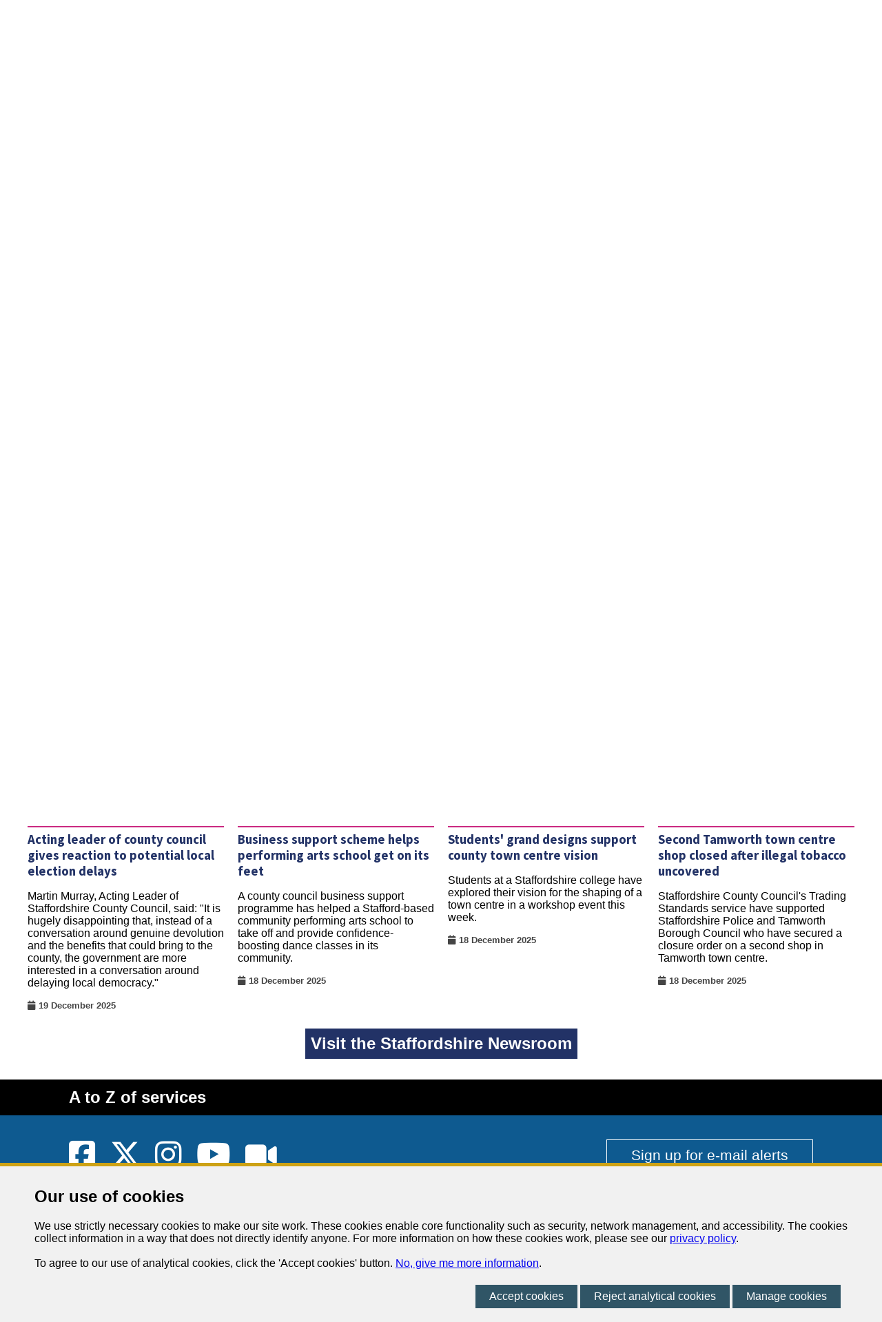

--- FILE ---
content_type: text/html; charset=utf-8
request_url: https://www.staffordshire.gov.uk/Children-and-early-years/Ofsted-inspections.aspx
body_size: 52260
content:
<!DOCTYPE html>
<html lang="en-GB">
<head><meta charset="utf-8"><title>
	Ofsted inspections - Staffordshire County Council
</title>
    
    
    
    <meta name="GENERATOR" content="Contensis CMS Version 16.0" />
<meta name="Description" content="Ofsted is currently conducting an inspection of Staffordshire&#39;s Children&#39;s Services." />
<meta name="HideFromIndex" content="1" />
<meta name="Keywords" content="ofsted, inspections," />
<meta name="SiteSearchKeywords" content="ofsted, inspections," />


<link href="/SiteElements/Styles/110-menu.css?version=274145" rel="stylesheet" type="text/css" media="Screen" />
<link href="/SiteElements/Styles/NewCSS/100-main-new.css?version=677864" rel="stylesheet" type="text/css" />
<link href="/SiteElements/Styles/800-Print.css?version=609473" rel="stylesheet" type="text/css" media="print" />
		<script  type="text/javascript" src="/WebResource.axd?d=PjUm9HYMtFaBv1w8LgD13UIzsrcgJRMlHl1KVAzF2AgEiZAQn_RB8q1D-OpipawIamHu-r6UwDtePXpIVa2V6pnJ_gcL_OhkiR9WkXq50FLfVzbD0&amp;t=638634579259984879&amp;build=160124"></script>

<script type="text/javascript">
//<![CDATA[

if (typeof(window.$j) == 'undefined') { window.$j = $; }
window.$j.register = function(name) {if (!this._components){this._components = {};} this._components[name] = true;};
window.$j.isRegistered = function(name) { if (!this._components) { return false; } return !!(this._components[name]); };
window.$j.requires = function(name) { if (!this.isRegistered(name)) { alert('JQuery Extension " ' + name + '" not registered'); }};
if (typeof(jQuery.fn.setArray) == 'undefined') { jQuery.fn.setArray = function( elems ) { this.length = 0; jQuery.fn.push.apply(this, elems); return this; }};
//]]>
</script>
		<script  type="text/javascript" src="/WebResource.axd?d=RY3vACOQfBvGVbkBeDzTFJvXlnB8S3g6WaoyVowb17X6rRM1JDjhLLJ2Vwrx48_lixhAs-_C-n8Gro5fnLqgCjIuXypZ9EpWVz42gveERtNSVsxO0&amp;t=638634579259984879&amp;build=160124"></script>
		<script  type="text/javascript" src="/SiteElements/Scripts/staffs-ui.js?version=484733&amp;build=160124"></script>
		<script  type="text/javascript" src="/SiteElements/Scripts/rotator.js?version=20971&amp;build=160124"></script>
		<script  type="text/javascript" src="/SiteElements/Scripts/ga-filetracker.js?version=597403&amp;build=160124"></script>
		<script  type="text/javascript" src="/SiteElements/Scripts/menutoggle.js?version=371766&amp;build=160124"></script>
		<script  type="text/javascript" src="/SiteElements/Scripts/mobswitch.js?version=432399&amp;build=160124"></script>
		<script  type="text/javascript" src="https://kit.fontawesome.com/28e9c5a50e.js?build=160124"></script>
		<script  type="text/javascript" src="/SiteElements/Scripts/jquery111.js?version=449739&amp;build=160124"></script>
<meta name="viewport" content="width=device-width, initial-scale=1" />
<link rel="icon" href="/favicon.ico">
<link rel="stylesheet" type="text/css" href="//fonts.googleapis.com/css?family=Source+Sans+Pro:400,600,700" />
<!--[if IE 6]>
<link rel="stylesheet" type="text/css" href="/SiteElements/Styles/400-LTIE7.css" >
<![endif]-->
<!--[if IE 6]>
<style>
body {behavior: url("/SiteElements/Scripts/csshover3.htc");}
</style>
<![endif]-->
<!--[if IE]>
<meta http-equiv="X-UA-Compatible" content="IE=edge,chrome=1" />
<![endif]-->
<link rel="stylesheet" type="text/css" href="//wsstatic.govmetric.com/css/client/gm_sidebar.css" />
</head>
<body>    
    <form method="post" action="/Children-and-early-years/Ofsted-inspections.aspx" id="form1">
<div class="aspNetHidden">
<input type="hidden" name="ScriptManager_HiddenField" id="ScriptManager_HiddenField" value="" />
<input type="hidden" name="__EVENTTARGET" id="__EVENTTARGET" value="" />
<input type="hidden" name="__EVENTARGUMENT" id="__EVENTARGUMENT" value="" />
<input type="hidden" name="__VIEWSTATE" id="__VIEWSTATE" value="5eXb9iSbgwakmpPOViRYIbM5TvlYrrHF9yUx3y7Rnb7Mn3TCmFl4JSIO3KC+KIgIjWmcSZ/fmGv/zFkKL0Z5pXS32ITg6o5H2Q3/1V1HLFuN7KfMfJytu6smYxnz2AWdqKZVGs1AdQbsaUjc2mn/3sFSDcxQXtMKH5N/9wg1Q0C0IJ5IFvW1D4xhqae10nOBSQapiQyufBAF/8yuGCtXpiPnUmmmk5aOZBaNLbK3yOgF8Lpi4h9AL6VMPempdq4DNd2WfWrlKj2uNeNqXj+58o61MaGcgj3E52N9waIktmNEH/lypF/6mOBtveD5j0Ugt+unl7/C98VTtnHIHDmK1/IlBBDilL1JEY5dXP4zLymlJMqIgMwBy6R4dp6sEwh8nVzc9P4Ye6ypXpYBMEMkDL12FsbWAJke65Hj6E4OVjpjiQXp7P0/EkZmKvJgKNwKK4sPgoHPIi30+mgRtVdn13BSQ0XXQu8y6v40yOLlE506SyE/vllz5bDCWbvauKSEDhiX/5BNouG5dMcYMNfheFqEpoOrLkjg5otVWfAroHF3t0fuDdXRmUtdiVXs+fYwZV7t599rqFjSkflC1UrNfW8vVu37hXNcckSG2ya6dAVD/QciZY7xaAO7xlBm3YKBOcCZ0aGe/V7BC06W9qt9tahxKCzteFovu5kDOJ/GF70c3/EC71w7nIt7jpo3b7rLRvNrbPVUs4pfr81kIXgGDy3g83WLrCJpeiqmmgBmxYOc2wLzt7z8eV3abWsvVgVxtm006ZaApafTRLwCVR08x5lEhkVvm6WRRuJp8YRaZPzMv1slBrs+4JX6SMe7jgx4vT2KhjWPfbUfFuJu0mrvWtMhmY1D4sCpUToWX2z5eUGZLP5/sAzM7ldhiZIUfzeMW/fhfKiOm/R1/OCGrrPee1TJBizrA12HdFxuvXRjZ3o57htZQJ2S57zB9khLBT2NnZoXtPNR6C4b4Kgh408jGWCeJvW/gLEJjOAkCvqHReNR9zgy2mlA0Pa5vsToLc/FNaUz3eClsXoLNHeQOp7gYY3dfRC/zV+NUAaXBppF3fHMtDYRK37N70RPnB2h+DnznlwOznjydHAiGho0zF/SJrgABHc0Gh0pjvSnH84KHxVbcieVmJrHFtsvB96vM4J8MTpVNDMBlhyO6UFPxfEcWpqlIXH8xPC2PFQtX2UKSDxYJ9n9lQWtYL4f0/MufAe+FyTf+yNqH+EqrV0HsvbX+9GFZPFnfaLnlNGgR0FnSpdN1GsqOJISCoSBiygmO32ZxhS0i+UTGs9r1G9j8VKFKrKxAzRpIJj45AoYfXdz/rQant8fEQWzmkIztAcuyVWTUufBDD/hinSEonQlLUn8alsQ5LFJyWljYrV4vI2RVcdBiLoQBnqOCNLDqp6uB+VWHFxO7dArFxLv6rMwkkorLh0mBKeZQAf9wzUF9DzSlvVJMKA3EY7M+wJ1ydyUNg3EZAViFXNe/[base64]/zDLac96b6wlNLhTGSi2HOlXv04Gg2WTSFazFvVNNn2ifx1cfkA8qXYhR1X+iMs6L33PC2Go4+XGCeu2uyVAzfqC8IkyCFDL2gvb4Hot+AmLwLMsfHKQ3TAAYOnNfcRMkgv6l2/DouwY0NR61JQiUMEbhhj2n1jFyKNRZJ7aFJrJLfoHp6fPseTQdVgiDExRY8/O1ROFXK3C6S4uxSTaqgRNX9U03JfCEOe3frUDaWbQ14sOU8OsqywOM6IZbXM5X+7B8Azz3ggTpYkHISYTdsYbX03zJbM8P3VcK25yuAwLtFyo6cVOxU8xSxmjj7PQzF49LliOC8XXWZC5h+UmWT0DYHnmKRQDDVL4Efx/FRSMhEN6fwI1lGCCuFDUvO7H/[base64]/aNEx2FDOI90BsQR8SV9ISZ4p4Bs4LWHpswTVJn+8TEjTUHNZ9bX94Fygt49kg4kPzWx5kZYb3bffgccFHp5RDbASrAjrM1Jzl0mhP1oKBDTy5o+JR7Lzfa/n+rZkplIjIwUbxUgrGMcsfyhn2eti1E5as48OrWgUGevNHHb1bu7/TiexrEkrlmk7V4CBRfcDM9VI7MlERm+P/bme04euELHiXGDUZatj4yRoHFH5l472WHhB43JQ3+37ldSlUYC9BAONdDIXnd2JOegPHQ+BzFHO3ZSD9odvoQdO8hUYfuldMU+PXmZJN9wNmOam1vSiKtIaitRI3/0zjFQ2zgyxok4ZODriEhOUsxRC1PtCRrqJJNsIUsJMR/T5D1L/rhHwXiA3YFugBhCEb46dNhhawRWwYOACvgh2zxei2bfQVrpPBRETrR7IjWrv74jynbvPa7Nw4m6IehcLlBEK/doTvXlBYM2SOo4MFt+VwIDesD7Ov9KsoldxkLSBfka/QO85BPlrmLVsLLIjMGXGkEKlC6BFVBKLJHpA0eRKxuJe+2lreWhPZi6caiC+wwkedlVf0pxW2/X6+fd9G3ywKLaMRScxfymN9LKtKnpybnKhU+MSJ46QoJhOaJ5kc+WZ1fDCcPQpBSMa9ScIJWYEBzEJXOi1rlGhSqVegU3VFlKKUozXFCiUINMtFN9Ec+KyI112CwNmY3B1oMbRxadx8VWkG6QQy2GL0A4RRcLIp0qG4xkchNJtqHwwkiBehj0rD20bX1s/a+S8WxJ7K6ZCPJquW3PMww3RF3kq5U6Da9Bv6UIn1qYcUTk7+aQikA5H/6wV7KPTWpLmCIJm62v+JJM7MrrMz/qlRaXdI/R5yMtWjE0FWWnQYJCOGbjZjwqapAVFLcCUzrbjMY9LB74AviknFmYq/4zAuMrN8qzqSzvUiy/gGwhd+O+HQgvDp9DeqOnHBtxx2UPTZF4f4U9iP1Gt5W123XnUX2z+5uaTKDhy2Zq2yVdHO8gKAUMAkT+3wMPHbFnF5b2bly2O0o1sPkruvst5uNbmQ1MHkW5Cesay5XbM4d4NnmC6eLkQwScAWjCYgT3ktMY9K7CiaoCUMawKYeQ/6XPnPXGgirwNuJ+NMi3mhTXSHo1NPckzqEkNBvee9fzkp9q9oJbMKsAPhjreJpfsOGQg6YbvJTKTtf6ufOlJ+jrwFZayC2u8hMgPrRvd/4GXZG4JR6P6WWpTBAYUnk2U7uh+TQFOKChJhmmpvkDKc3/waAw6E1X8O86xZw1Mbj+7Q3zkcvvZM5ENogPVlcwkWwMYZ8Jx+AGbzZrJ57p7cjlxxJ51DzUdFx0drmJIUlw3hZVpB7vac5SbCtToPorVzUInD3e/833SwB9Ge/supMHASfiXqVqq4Yqd6NlYmoP/IUMjJ0+yAF4JFO4CJ4kFnRe7a2FmIXg0cfkoQQEXudx9uCchNtYlqfUKOE6Ky4vdOliaPoXlN+TiryC94qA5LEnHW8qS6Lp9YxiF0kQJooFMKAiwcp5hrUkOczqjABLIg913swdpBZ+qRxAon34Eeqxbacq6SGL4a4NNtlixH1bihLGfBP71/8M+WcsRfmNLFssRniq5PeUuqrLEotduGEZvhjLevv8Fq+i1W2rHs8zyIlVWPgVO98nldtbiqgITn0L0HVrHPm2kcrmVzFcTZKLmyteNQxipfEqc8fB1xffJURGQCnXf40R33S5iID61Vw55ieB/puhJi9Sk3mpA69TrtpocG7TmwHZKiKixYgdMMcdVwVJOGwWxjqEDRC7fMp+jr9c8SzDMWYw5d6y0xkorr9GhjVhCSMat0Jd84IGrmUt2pFpNoh55RWDCvXa/efhndOm3fuuWFC7arLHtJhe4BeqsLWHeTcqseHo5AWlAg2pg+lupt+WRkq1mDwGW64JFEzT+xaL8dVn+Woqql0Fj9NeKRJ/GvnQMjPmXEywtfVEhyYt9veZOuqdv2W+/EduG3QebCX6g2Cf5C0fDtCi9QSPbgElhdvdtNZUxONbROg7SaAuSxzZ/W1TvTD4VlJAy/7i87E0BGUW/pcPqu+nLTmMdIo6Gny1MhCiKGmstvsk6GjoP/id3yNJFzu8cKyaE95auH2AsaktJZS4rwyVgy6Td2u9jd7Q04BS3bb0V4ipsiByEMyTOZ9TONChVZ+2caOix81cLIlVL3t4s/GNmAXfmHyQ4XvaA6qoQo9Ugcuc8PX94uHv/2Zl6HgPrhxXT1eTpW2Dz6wrxd7fZZrvA7nBf7SUDEKSI5HQ1HNwB+MX9gp/xrPQDxXgJq7ACvUyi4qlwU+dsVefMtFj6cFwtoPWc/8bPIIHYEigUyrRcgKGCUrOVTqAT0pNKZ0XEdFuBYUunIh4tm12GMjzsXKcDEmFIP3XSgVqKsaOy7XyjbwEGC2ru91SVBWhJ+pUl/HJ9+xeBykOOTZPcwY02ub4woipGbjUQBqZgk7gSgYaZYPvWWGZ8SK3nzlhymjcNg9DELAgrf2sIRX93CiVpolkuv+ABRK5eUNrbpltgoG66gjLYWY0GoAzrbqoO2/Q58oSDOt7MBQpj5Kw+bhqojZBmAn0hkiXnGp/su7GK/[base64]/lFJfh9H6rFuxXTlktlcj/g35v+qhv6RYnHdyWkPCYnF7kCU+bGbFggtXPO8txPW+GfHsgyRvYJ37Q1zkwhCi0RlpxWLUseEuWnAmfQiad7kTkGMDlG0FjX32T024pL6ew3yQzaaYJjXVJHdE+MvjhP7SfxKD08I25BVh4p3qO+6zFisQogt/Ere+e/t/Vm7nZ/tl//8BMUXcBQUQjiVk7ubqakKHEOH0UEg2Q3ZoJV67amBZK6ym3IXhPa2IyYv1OR7hgMpRmc9vYQ+xuBoJRDg3W97SzrcoPHJvvdVagupO3vWUmCbVuVuufsqmXf6HV/wQb/8uNt5cruKlEsOQYOvK4q3RojIEeoOxn4AllQ+XGcDQBQjPGD6L06/RPLl5JyNbtfUiotYhla1n/OGjKpEGCKoLRMdIuB6u07mkSoYGb6z6549Ir1Cfiy8Ljz81FadPSExrmy26azFE/rMR16PR6ZAgdAYTDp6n5BzSYjsIFxmVn3f1NzlTZVZQVWF9rVVwuIvJIb910Qa7+q3ibdMEnth7TdJuyFVQ1KJAlGa0BVSaqAGilL/l8Hj4lABF83QW/0C5cJ/4PL4EA2lw74eo9z1I6tM0KYOtA3XcHb2fyhLI5WnT73nBVOJ27EMVY3DUVCF5N3i7cww9UYuzUw2wFCod22u+P2uU8deNWiTzmrDNfXMA+E1ml/BP4xaK25Z99SRA8g1KvZ1mve" />
</div>

<script type="text/javascript">
//<![CDATA[
var theForm = document.forms['form1'];
if (!theForm) {
    theForm = document.form1;
}
function __doPostBack(eventTarget, eventArgument) {
    if (!theForm.onsubmit || (theForm.onsubmit() != false)) {
        theForm.__EVENTTARGET.value = eventTarget;
        theForm.__EVENTARGUMENT.value = eventArgument;
        theForm.submit();
    }
}
//]]>
</script>


<script src="/WebResource.axd?d=pynGkmcFUV13He1Qd6_TZN39qq-b5RNwbCV5iMpxektaDPrW5pfPdakycwD5GmjQpYMnpw2&amp;t=638411069074275328" type="text/javascript"></script>


<script src="/ScriptResource.axd?d=uHIkleVeDJf4xS50Krz-yArUyBtZItU56L3hH-k23K6FJvIsXVuOb-z1ooga0jaUkRooKviCygbEc5J_EOJECV6uViefdpsxmFI3fUcHWglFoetu6uSA-RoPKY1Sg5TH_vVpikgdMrFoqckoQu_cutVenTw1&amp;t=ffffffffe6d5a9ac" type="text/javascript"></script>
<script src="/ScriptResource.axd?d=Jw6tUGWnA15YEa3ai3FadPC_4v1Cb2oVrWWTxa_EzCgJgKUUoWsZiV5KVqVc29gVdCvmf6D3opGeAMbR2ht0hbGuth2b8xxBOBpC_X971jKyKAHPuGBo4mO2IyPCZFIS7gCDdSupyHcBlS3BBkR2ZOjg6Ws1&amp;t=ffffffffe6d5a9ac" type="text/javascript"></script>
<script src="/ScriptResource.axd?d=izngWEjR_15-cIkC-jNihOa-R360DF_-nOw3Aq-90WNmOif6QNvg0q9oekaBxf3Jy5Jcwcpp9t5RjpeCjjc1TSHJxQIKx709BVo0vMhZ1D4uw0X6Xboo1-FNna93L9iVF_6PwEu5P6pxb2OLsF5UJoV_JxQ1&amp;t=ffffffff842da4c3" type="text/javascript"></script>
<script src="/ScriptResource.axd?d=fZ1aKdIKnNcZJdbPAtUVgmrk1r9IT4Nsrcswq0afMd2E342vY9JDUaJ6Myv077MeDFb3vmtcKCq9X0nlQZeUcpwlXJc4mBeP5TyEwFriIX3y6_-Kl8rwvVuy8cuAGKKBxvqI2z7BGlKLDPhrcIfyzrj5kog1&amp;t=ffffffff842da4c3" type="text/javascript"></script>
<script src="/ScriptResource.axd?d=sXAZVQ3ZhXDrvhSx-eaDxrJby4snzJZwMmCs2eVP8H22DYDaA9ZeH7UvRSROs4sgt2uF0EKN9p4WhRoHZytsO0A1TzmvthW9NOtMqL76XuY4k-AQ7JZB02PxW8zbcx5xR0Ebc1XKSEK50w1usTWO-o5-0741&amp;t=ffffffff842da4c3" type="text/javascript"></script>
<script src="/ScriptResource.axd?d=OSi6nbKxzGi7G9wLxXzQRJ6MOgdaxGEYPhrHe9wN57LwUonXNSuc7RpoIDs23NIZ2IT89mzOGghf6-itxyfeFBZTdjxOPwGSAWoaGH4Z7WQh6rmV0yN0IDO66qSErFW30rDTBaPDaGJN0bpW8M09ypIfoVLAVI-BuIUPGppePQr8vvQ70&amp;t=ffffffff842da4c3" type="text/javascript"></script><script type="text/javascript">
//<![CDATA[
Sys.WebForms.PageRequestManager._initialize('ctl00$ctl00$ScriptManager', 'form1', [], [], [], 90, 'ctl00$ctl00');
//]]>
</script>

        
    <nav class="skipnav-container" aria-label="Skip link Navigation">
<div class="skipnav"><a rel="nofollow" class="sys_16" href="#main">Skip to content </a></div>
</nav>


<script type="text/javascript" src="/SiteElements/Scripts/jquery111.js?version=449738&amp;build=110137"></script>
<script async src="https://www.googletagmanager.com/gtag/js?id=G-L5SP43WS7L"></script>
<div id="divCookieBar" class="cookiebar">
    <div class="cookiebardetail">
        <h2>Our use of cookies</h2>
        <span class="cookietext">We use strictly necessary cookies to make our site work. These cookies enable core functionality such as security, network management, and accessibility. The cookies collect information  in a way that does not directly identify anyone. For more information on how these cookies work, please see our <a href="https://www.staffordshire.gov.uk/Your-council-and-democracy/Privacy-notices/Privacy-notice.aspx">privacy policy</a>.<br />
                <br />
                To agree to our use of analytical cookies, click the 'Accept cookies' button. <a href="https://www.staffordshire.gov.uk/cookies.aspx">No, give me more information</a>.</span>
        <span class="cookiebuttonholder">
                <a id="btnRunCookie" class="cookiebutton" href="#" onclick="acceptCookie();return false;" onkeypress="acceptCookie();return false;">Accept cookies</a>
                <a id="btnDeclineCookie" class="cookiebutton" href="#" onclick="declineCookie();return false;" onkeypress="declineCookie();return false;">Reject analytical cookies</a>
                <a id="btnManageCookie" class="cookiebutton" href="#" onclick="manageCookie();return false;" onkeypress="manageCookie();return false;">Manage cookies</a>
            </span>
    </div>
</div>
<div id="divCookieManage" class="cookiemanage" style="display:none;">
    <div class="cookiemanageholder">
        <h2>Manage cookies</h2>
        <h3>Strictly necessary cookies</h3>
        <p>These cookies are required for the operation of the site and cannot be managed.</p>
        <h3>Analytical cookies</h3>
        <p>We use Google Analytics to track page visits through the site. These tell us which pages were visited, the route someone took through the site and an approximate location for the user. This cookie helps us to understand a user's route through the site, so that we can adapt and improve it. This does not record any personal details or monitor anything you type in our forms.</p>
        <span class="cookieselect">
                <span class="cookiedescription">Analytics cookie&nbsp;</span><span class="cookietoggle">off</span><span class="cookieswitchholder"><input type="checkbox" id="chkAnalyticalCookies" class="cookieswitch" /><label for="chkAnalyticalCookies" class="cookielabel">Accept</label></span><span class="cookietoggle">on</span></span>
        <span class="cookiebuttonholder cookiebuttonpad">
                <a id="btnManageDone" class="cookiebutton" href="#" onclick="manageCookieSet();return false;" onkeypress="manageCookieSet();return false;">Done</a>
            </span>
    </div>
</div>
<script type="text/javascript">
    var showpopup;
        var managedisplay;

        function acceptCookie() {
            setCookieB("SCCCookie", "Accept", 999);
            document.getElementById('divCookieBar').style.display = 'none';
        }

        function declineCookie() {
            setCookieB("SCCCookie", "Decline", 999);
            document.getElementById('divCookieBar').style.display = 'none';
        }


        function setCookieB(cname, cvalue, exdays) {
            var d = new Date();
            d.setTime(d.getTime() + (exdays * 24 * 60 * 60 * 1000));
            var expires = "expires=" + d.toUTCString();
            document.cookie = cname + "=" + cvalue + "; " + expires + ";path=/";
        }

        function getCookieB(cname) {
            var name = cname + "=";
            var ca = document.cookie.split(';');
            for (var i = 0; i < ca.length; i++) {
                var c = ca[i];
                while (c.charAt(0) == ' ') c = c.substring(1);
                if (c.indexOf(name) == 0) return c.substring(name.length, c.length);
            }
            return "";
        }

        function manageCookie() {
            managedisplay = 1;
            document.getElementById('divCookieBar').style.display = 'none';
            document.getElementById('divCookieManage').style.display = 'inherit';
            if (showpopup == "Accept") {
                document.getElementById("chkAnalyticalCookies").checked = true;
            }
            else {
                document.getElementById("chkAnalyticalCookies").checked = false;
            }
        }

        function manageCookieSet() {
            document.getElementById('divCookieManage').style.display = 'none';
            if (managedisplay == 1) {
                if (document.getElementById('chkAnalyticalCookies').checked == true) {
                    acceptCookie();
                }
                else {
                    declineCookie();
                }
            }
            managedisplay = 0;
        }


        //in Contensis replace with $scc(document).ready(function () {
        $scc(document).ready(function () {

            // ugly double-include issue workaround...
            var cookieBars = $scc('div#divCookieBar');
            if (cookieBars.length > 1)
                $scc('#divCookieBar').remove();

            // setCookieB("SCCCookie", "", 999);
            const theURL = new URL(window.location.toLocaleString());
            showpopup = getCookieB("SCCCookie");

            if (theURL.searchParams.has('CookieManage')) {
                manageCookie();
            }
            else {
                if (showpopup == "") {
                    document.getElementById("divCookieBar").style.display = 'inherit';
                }
            }

            if (showpopup == "Accept") {
                var head = document.getElementsByTagName('head')[0];
                var script = document.createElement('script');
                script.type = 'text/javascript';
                script.src = 'https://www.staffordshire.gov.uk/siteelements/scripts/gaq.js';
                head.appendChild(script);

                var scriptb = document.createElement("script");
                scriptb.type = "text/javascript";


                scriptb.src = 'https://www.staffordshire.gov.uk/siteelements/scripts/gtagmanager.js';

                 //or 

                //scriptb.innerHTML = "(function(w,d,s,l,i){w[l]=w[l]||[];w[l].push({'gtm.start':";
                //scriptb.innerHTML += "new Date().getTime(),event:'gtm.js'});var f=d.getElementsByTagName(s)[0],";
                //scriptb.innerHTML += "j=d.createElement(s),dl=l!='dataLayer'?'&l='+l:'';j.async=true;j.src='https://www.googletagmanager.com/gtm.js?id='+i+dl;f.parentNode.insertBefore(j,f);})";
                //scriptb.innerHTML += "(window, document, 'script', 'dataLayer', 'GTM-TZNJCDB');";
       
                head.insertAdjacentElement('afterbegin', scriptb);
                var noscript = document.createElement("noscript");
                noscript.innerHTML = "<iframe src=https://www.googletagmanager.com/ns.html?id=GTM-TZNJCDB height='0' width='0' style='display:none;visibility:hidden'></iframe>";
                body.insertAdjacentElement('afterbegin', noscript);      
            }
        });


</script>
<!-- inject:svg --><svg width="0" height="0" style="position:absolute"><symbol id="icon-close" viewBox="0 0 12 12" xml:space="preserve" xmlns="http://www.w3.org/2000/svg"><style>.ast0{fill-rule:evenodd;clip-rule:evenodd;fill:#333}</style><g id="aDesktop"><g id="aReport-road-damage---form-3---not-serviced-by-Staff-CC" transform="translate(-921 -684)"><g id="apop-up" transform="translate(677 650)"><path id="aion-android-close---Ionicons" class="ast0" d="M255.6 35.2l-4.6 4.6 4.6 4.7-1.1 1.1-4.7-4.6-4.6 4.6-1.2-1.1 4.6-4.7-4.6-4.6 1.2-1.2 4.6 4.6 4.7-4.6z"/></g></g></g></symbol><symbol id="icon-email" viewBox="0 0 40 29" xml:space="preserve" xmlns="http://www.w3.org/2000/svg"><style>.bst0{fill-rule:evenodd;clip-rule:evenodd;fill:#b58829}</style><g id="bDesktop"><g id="bReport-road-damage---form-9" transform="translate(-419 -409)"><g id="bpop-up" transform="translate(218 347)"><path id="bEnvelope---simple-line-icons" class="bst0" d="M241 65.6V86c0 1-.3 2-.8 3s-1.3 1.4-2.3 1.4h-32.5c-1 0-2-.5-3-1.4s-1.4-1.9-1.4-3V65.7v-.2c-.1-.2-.1-.4 0-.5s.1-.3.3-.5l.1-.1.1-.1c.4-.5.9-.9 1.7-1.2s1.5-.4 2.2-.4h32.5c.8 0 1.5.2 2 .5s.8.9 1 1.6c.1.1.1.2.1.3v.5zm-36.2-.3h-.6L221 78.7l16.9-13.5h-33.1zm33.1 22.5c.3 0 .5-.2.6-.7s.1-.9.1-1.2V68l-16.7 13.3c-.1.1-.3.2-.4.2s-.3.1-.4.1-.3 0-.4-.1-.3-.1-.4-.2L203.5 68v17.9c0 .3.2.7.7 1.2s.9.7 1.2.7h32.5z"/></g></g></g></symbol><symbol id="icon-eye" viewBox="0 0 21 15" xml:space="preserve" xmlns="http://www.w3.org/2000/svg"><style>.cst0{fill-rule:evenodd;clip-rule:evenodd;fill:#333}</style><g id="cDesktop"><g id="cReport-road-damage---form-8" transform="translate(-795 -455)"><g id="clogin" transform="translate(55 367)"><g id="clogin-via-email" transform="translate(431)"><g id="cPassword" transform="translate(0 70)"><path id="cEye---simple-line-icons" class="cst0" d="M320.1 21.5c1 0 1.9.4 2.7 1.1s1.1 1.6 1.1 2.6-.4 1.9-1.1 2.7-1.6 1.1-2.7 1.1c-1 0-1.9-.4-2.6-1.1s-1.1-1.6-1.1-2.7c0-1 .4-1.9 1.1-2.6s1.5-1.1 2.6-1.1zm0 6.3c.7 0 1.3-.2 1.8-.7s.7-1.1.7-1.8-.2-1.3-.7-1.8-1.1-.7-1.8-.7-1.3.2-1.8.7-.7 1.1-.7 1.8.3 1.3.8 1.8 1 .7 1.7.7zm9.9-2.7s0 .1 0 0v.5c-.4 1-1 2-1.7 2.8s-1.5 1.5-2.4 2-1.8 1-2.8 1.3-2 .4-3.1.4-2.1-.1-3.1-.4-1.9-.7-2.8-1.3-1.7-1.2-2.4-2-1.3-1.7-1.7-2.8v-.1-.1-.1-.1-.1-.2c.5-1 1-2 1.7-2.8s1.5-1.5 2.4-2.1 1.8-1 2.8-1.3 2-.4 3.1-.4 2.1.1 3.1.4 1.9.7 2.8 1.3 1.6 1.2 2.3 2.1 1.3 1.7 1.7 2.8c.1.1.1.1.1.2zm-10 5.8c.9 0 1.8-.1 2.6-.4s1.7-.6 2.4-1.1 1.5-1.1 2.1-1.8 1.2-1.5 1.6-2.5c-.4-.9-.9-1.8-1.6-2.5s-1.3-1.3-2.1-1.8-1.6-.8-2.4-1.1-1.7-.4-2.6-.4-1.8.1-2.6.4-1.7.6-2.5 1.1-1.5 1.1-2.1 1.8-1.2 1.5-1.6 2.5c.4.9.9 1.8 1.6 2.5s1.3 1.3 2.1 1.8 1.6.8 2.4 1.1 1.8.4 2.7.4z"/></g></g></g></g></g></symbol><symbol id="icon-facebook" viewBox="0 0 8 15" xml:space="preserve" xmlns="http://www.w3.org/2000/svg"><style>.dst0{fill-rule:evenodd;clip-rule:evenodd;fill:#325465}</style><g id="dSymbols"><g id="dFooter" transform="translate(-1050 -210)"><g transform="translate(1039 202)" id="dsocial-media"><g id="dfacebook"><path class="dst0" d="M5 5h2.5l-.3 2.5H5V15H1.8V7.5H0V5h1.8V3.3c0-1.1.3-1.9.8-2.5S4 0 5.3 0h2.2v2.5H6.2c-.5 0-.8.1-1 .2s-.2.5-.2.8V5z" transform="translate(11 8)" id="dfacebook---icon"/></g></g></g></g></symbol><symbol id="icon-instagram" viewBox="0 0 15 15" xml:space="preserve" xmlns="http://www.w3.org/2000/svg"><style>.est0{fill-rule:evenodd;clip-rule:evenodd;fill:#325465}</style><g id="eSymbols"><g id="eFooter" transform="translate(-1147 -210)"><g transform="translate(1039 202)" id="esocial-media"><path class="est0" d="M15 1.9v11.3c0 .5-.2.9-.5 1.3s-.9.5-1.4.5H1.9c-.5 0-1-.2-1.3-.5s-.6-.8-.6-1.3V1.9C0 1.4.2.9.5.6S1.4 0 1.9 0h11.2c.5 0 1 .2 1.3.5s.6.9.6 1.4zM9.7 5.3c-.6-.6-1.3-.9-2.2-.9s-1.6.3-2.2.9-.9 1.3-.9 2.2c0 .9.3 1.6.9 2.2s1.3.9 2.2.9 1.6-.3 2.2-.9.9-1.3.9-2.2c0-.9-.3-1.6-.9-2.2zm4.1-1.5V1.9c0-.4-.2-.6-.6-.6h-1.9c-.4 0-.6.2-.6.6v1.9c0 .4.2.6.6.6h1.9c.3 0 .6-.2.6-.6zm-.6 10c.4 0 .6-.2.6-.6V6.3h-2c.1.3.2.8.2 1.2 0 1.2-.4 2.3-1.2 3.1-.9.9-1.9 1.3-3.1 1.3-1.2 0-2.2-.4-3.1-1.3S3.1 8.7 3.1 7.5c0-.4.1-.8.2-1.2H1.2v6.9c0 .2.1.3.2.4s.3.2.5.2h11.3z" transform="translate(108 8)" id="eInstagram-"/></g></g></g></symbol><symbol viewBox="0 0 16 21" id="icon-location-marker" xmlns="http://www.w3.org/2000/svg"><path d="M8.078.25c1.172 0 2.22.202 3.145.605a6.744 6.744 0 0 1 2.334 1.65 7.204 7.204 0 0 1 1.445 2.433c.332.924.498 1.9.498 2.93 0 1.04-.205 2.105-.615 3.193a20.114 20.114 0 0 1-1.553 3.203 29.218 29.218 0 0 1-2.031 2.978c-.73.938-1.413 1.771-2.051 2.5 0 .013-.098.101-.293.264a1.035 1.035 0 0 1-.684.244h-.058c-.274 0-.505-.081-.694-.244-.188-.163-.283-.25-.283-.264a404.85 404.85 0 0 1-2.197-2.558 29.154 29.154 0 0 1-2.187-2.92 19.136 19.136 0 0 1-1.68-3.155C.724 10.03.5 8.948.5 7.867c0-1.028.202-2.005.605-2.93a7.928 7.928 0 0 1 1.641-2.431A7.755 7.755 0 0 1 5.158.856 7.174 7.174 0 0 1 8.078.25zm.235 18.652a44.91 44.91 0 0 0 2.597-3.242 26.66 26.66 0 0 0 1.856-2.92c.494-.918.866-1.784 1.113-2.597.247-.814.371-1.573.371-2.276 0-.794-.12-1.572-.361-2.334a5.85 5.85 0 0 0-1.123-2.04 5.613 5.613 0 0 0-1.924-1.446c-.775-.365-1.696-.547-2.764-.547-.86 0-1.673.17-2.441.508a6.467 6.467 0 0 0-2.012 1.377 6.64 6.64 0 0 0-1.367 2.031 6.056 6.056 0 0 0-.508 2.451c0 .925.195 1.862.586 2.813.39.95.885 1.884 1.484 2.802a27.482 27.482 0 0 0 1.973 2.657c.716.853 1.393 1.65 2.031 2.392l.332.371.078.078a.32.32 0 0 1 .05-.039c.019-.013.028-.026.028-.039zM8.02 4.02c1.041 0 1.927.367 2.656 1.103.729.736 1.094 1.618 1.094 2.647 0 1.041-.365 1.927-1.094 2.656-.73.729-1.615 1.094-2.656 1.094-1.03 0-1.911-.365-2.647-1.094C4.637 9.696 4.27 8.81 4.27 7.77c0-1.03.367-1.911 1.103-2.647.736-.736 1.618-1.103 2.647-1.103zm0 6.25c.69 0 1.276-.248 1.757-.743A2.458 2.458 0 0 0 10.5 7.75c0-.69-.244-1.28-.732-1.768A2.409 2.409 0 0 0 8 5.25c-.69 0-1.28.244-1.768.732A2.409 2.409 0 0 0 5.5 7.75c0 .69.247 1.283.742 1.777a2.425 2.425 0 0 0 1.778.743z" fill="#777" fill-rule="evenodd"/></symbol><symbol id="icon-magnifier" viewBox="0 0 21 21" xml:space="preserve" xmlns="http://www.w3.org/2000/svg"><style>.gst0{fill-rule:evenodd;clip-rule:evenodd;fill:#555}</style><g id="gSymbols"><g id="gHeader" transform="translate(-1204 -42)"><g transform="translate(855 42)" id="gSearch"><path id="gMagnifier---simple-line-icons" class="gst0" d="M369.8 19.2c.1.1.2.3.2.4s-.1.3-.2.4c-.1.1-.3.2-.4.2s-.3-.1-.4-.2l-6.1-6.1c-.7.6-1.5 1.1-2.3 1.4s-1.8.5-2.8.5c-1.1 0-2.1-.2-3-.6s-1.8-1-2.5-1.7-1.3-1.5-1.7-2.5-.6-2-.6-3 .2-2.1.6-3 1-1.8 1.7-2.5 1.5-1.3 2.5-1.7 2-.6 3-.6c1.1 0 2.1.2 3 .6s1.8 1 2.5 1.7S364.6 4 365 5s.6 2 .6 3-.2 1.9-.5 2.7-.8 1.6-1.3 2.3l6 6.2zm-12-4.6c.9 0 1.7-.2 2.5-.5s1.5-.8 2.1-1.4 1.1-1.3 1.4-2.1c.3-.8.5-1.6.5-2.6s-.2-1.8-.5-2.6-.8-1.4-1.4-2-1.3-1.1-2.1-1.4-1.7-.5-2.5-.5c-.9 0-1.8.2-2.6.5s-1.5.8-2.1 1.4-1.1 1.3-1.4 2.1-.5 1.6-.5 2.6.2 1.8.5 2.6.8 1.5 1.4 2.1 1.3 1.1 2.1 1.4 1.6.4 2.6.4z"/></g></g></g></symbol><symbol id="icon-password" viewBox="0 0 18 21" xml:space="preserve" xmlns="http://www.w3.org/2000/svg"><style>.hst0{fill-rule:evenodd;clip-rule:evenodd;fill:#333}</style><g id="hDesktop"><g id="hReport-road-damage---form-8" transform="translate(-497 -452)"><g id="hlogin" transform="translate(55 367)"><g id="hlogin-via-email" transform="translate(431)"><g id="hPassword" transform="translate(0 70)"><path id="hLock---simple-line-icons" class="hst0" d="M25.6 22.8c.7 0 1.3.2 1.8.7s.7 1.1.7 1.8v7.5c0 .7-.2 1.3-.7 1.8s-1.1.7-1.8.7H14.4c-.7 0-1.3-.2-1.8-.7s-.7-1.1-.7-1.8v-7.5c0-.7.2-1.3.7-1.8s1.1-.7 1.8-.7h.6v-2.4c0-.7.1-1.4.4-2s.6-1.2 1-1.6c.4-.5 1-.8 1.6-1.1s1.3-.4 2-.4 1.4.1 2 .4 1.1.6 1.6 1.1.8 1 1 1.6.4 1.3.4 2v2.4h.6zm-9.4-2.4v2.4h7.5v-2.4c0-1.1-.3-2-1-2.7s-1.6-1.1-2.7-1.1-2 .4-2.7 1.1-1.1 1.6-1.1 2.7zm10.7 12.4v-7.5c0-.3-.1-.6-.4-.9s-.5-.4-.9-.4H14.4c-.3 0-.6.1-.9.4s-.4.5-.4.9v7.5c0 .3.1.6.4.9s.5.3.9.3h11.2c.3 0 .6-.1.9-.4s.4-.5.4-.8zM20 26.5c.4 0 .6.1.9.4s.4.5.4.9c0 .2-.1.4-.2.6s-.3.3-.4.4v2.1c0 .2-.1.3-.2.4s-.3.2-.4.2-.3-.1-.4-.2-.2-.3-.2-.4v-2.1c-.2-.1-.3-.3-.4-.4s-.2-.4-.2-.6c0-.4.1-.6.4-.9s.3-.4.7-.4z"/></g></g></g></g></g></symbol><symbol id="icon-scc-logo" viewBox="0 0 186 44" xml:space="preserve" enable-background="new 0 0 186 44" xmlns="http://www.w3.org/2000/svg"><style>.ist0{fill-rule:evenodd;clip-rule:evenodd;fill:#c69723}.ist1{filter:url(#iAdobe_OpacityMaskFilter)}.ist2,.ist3{fill-rule:evenodd;clip-rule:evenodd;fill:#fff}.ist3{mask:url(#imask-2_1_);fill:url(#iFill-5_1_)}.ist4{filter:url(#iAdobe_OpacityMaskFilter_1_)}.ist5{mask:url(#imask-5_1_);fill-rule:evenodd;clip-rule:evenodd;fill:url(#iFill-12_1_)}.ist6{filter:url(#iAdobe_OpacityMaskFilter_2_)}.ist7{mask:url(#imask-8_1_);fill-rule:evenodd;clip-rule:evenodd;fill:#c69723}.ist8{filter:url(#iAdobe_OpacityMaskFilter_3_)}.ist9{mask:url(#imask-8_2_);fill-rule:evenodd;clip-rule:evenodd;fill:#c69723}.ist10{filter:url(#iAdobe_OpacityMaskFilter_4_)}.ist11{mask:url(#imask-10_1_);fill-rule:evenodd;clip-rule:evenodd;fill:url(#iFill-32_1_)}.ist12{filter:url(#iAdobe_OpacityMaskFilter_5_)}.ist13{mask:url(#imask-13_1_);fill-rule:evenodd;clip-rule:evenodd;fill:#c69723}.ist14{filter:url(#iAdobe_OpacityMaskFilter_6_)}.ist15{mask:url(#imask-13_2_);fill-rule:evenodd;clip-rule:evenodd;fill:#c69723}.ist16{filter:url(#iAdobe_OpacityMaskFilter_7_)}.ist17{mask:url(#imask-13_3_);fill-rule:evenodd;clip-rule:evenodd;fill:#c69723}.ist18{filter:url(#iAdobe_OpacityMaskFilter_8_)}.ist19{mask:url(#imask-15_1_);fill-rule:evenodd;clip-rule:evenodd;fill:url(#iFill-47_1_)}.ist20{filter:url(#iAdobe_OpacityMaskFilter_9_)}.ist21{mask:url(#imask-18_1_);fill-rule:evenodd;clip-rule:evenodd;fill:url(#iFill-50_1_)}.ist22{filter:url(#iAdobe_OpacityMaskFilter_10_)}.ist23{mask:url(#imask-21_1_);fill-rule:evenodd;clip-rule:evenodd;fill:url(#iFill-62_1_)}.ist24{filter:url(#iAdobe_OpacityMaskFilter_11_)}.ist25,.ist26,.ist27{fill-rule:evenodd;clip-rule:evenodd}.ist25{mask:url(#imask-24_1_);fill:url(#iFill-65_1_)}.ist26,.ist27{fill:#ae851f}.ist27{fill:#5f696c}</style><g id="iSymbols"><g id="iHeader" transform="translate(-55 -30)"><g transform="translate(55 30)" id="iSCC-logo"><path id="iFill-1" class="ist0" d="M52.6 7.3c.8 0 1.4-.3 2.1-1.1-.7-.3-1.4-.8-2.3-1.3-1-.6-1.9-.8-2.6-.8-1.7 0-3 1-3.3 1.4.6 0 1.4.2 2.1.5 1.8.8 3 1.3 4 1.3"/><path id="iFill-2" class="ist0" d="M54.9 5.8c.2-.1 1.4-.9 1.7-1.4-1-.6-2.1-1.3-2.9-1.3-1.4 0-2.6.4-2.9.7.6.1 1.3.3 2 .7.9.5 1.5.9 2.1 1.3"/><path id="iFill-3" class="ist0" d="M4.4 3.3c-.8.2-1.6.5-2.4 1 1.7 2.1 2.6 3 3.8 3 .4 0 .8-.1 1.3-.3-.4-.6-.8-1.3-1.4-2.2-.4-.6-.9-1.1-1.3-1.5"/><path id="iFill-4" class="ist0" d="M4.4 3.3c-.8.2-1.6.5-2.4 1 1.7 2.1 2.6 3 3.8 3 .4 0 .8-.1 1.3-.3-.4-.6-.8-1.3-1.4-2.2-.4-.6-.9-1.1-1.3-1.5"/><g id="iGroup-7" transform="translate(6.242 8.171)"><defs><filter id="iAdobe_OpacityMaskFilter" filterUnits="userSpaceOnUse" x=".4" y=".6" width="5.8" height="2.6"><feColorMatrix values="1 0 0 0 0 0 1 0 0 0 0 0 1 0 0 0 0 0 1 0"/></filter></defs><mask maskUnits="userSpaceOnUse" x=".4" y=".6" width="5.8" height="2.6" id="imask-2_1_"><g class="ist1"><path id="ipath-1_1_" class="ist2" d="M4.1 1c-.5 0-1-.1-1.4-.4C1.3.9.6 1.8.4 3.2c.7-.1 1.4-.2 2.3-.2h.5c1.1 0 2.3-.2 3-.5L5 .9c-.2 0-.8 0-.9.1"/></g></mask><linearGradient id="iFill-5_1_" gradientUnits="userSpaceOnUse" x1="-276.625" y1="207.259" x2="-276.625" y2="208.259" gradientTransform="matrix(5.8272 0 0 -2.6482 1615.3 552.087)"><stop offset="0" stop-color="#c69723"/><stop offset="1" stop-color="#725918"/></linearGradient><path id="iFill-5" class="ist3" d="M4.1 1c-.5 0-1-.1-1.4-.4C1.3.9.6 1.8.4 3.2c.7-.1 1.4-.2 2.3-.2h.5c1.1 0 2.3-.2 3-.5L5 .9c-.2 0-.8 0-.9.1"/></g><path id="iFill-8" class="ist0" d="M14.7 10.8h.5c-.3-.7-.5-1.5-.8-2.6-1-3.3-3.7-3.7-4.6-3.7h-.2c.4.5.8 1.1 1.2 1.8 1.3 3.3 2 4.5 3.9 4.5"/><path id="iFill-9" class="ist0" d="M21.7 16.7c0-.6-.1-1.2-.1-1.9V14c0-1.2-.3-2.2-.8-2.9-.9-1.4-2.3-1.9-2.8-2 .3.6.6 1.3.7 2.1.1.8.2 1.5.3 2.1.4 2.2 1 3 2.7 3.4"/><path id="iFill-10" class="ist0" d="M22.2 14.4V16c0 2.6.3 3.6 2.2 4.3 0-.7.2-1.6.3-2.7 0-.3.1-.6.1-.8 0-3-2.3-4.3-2.9-4.5.2.6.4 1.2.4 2-.1-.1-.1 0-.1.1"/><path id="iFill-11" class="ist0" d="M26.3 24.2c.2-.7.4-1.6.7-2.6.2-.6.2-1.1.2-1.7 0-2.5-1.8-3.8-2.3-4.1.1.4.1.8.1 1.2 0 .3 0 .6-.1 1-.3 1.5-.4 2.6-.4 3.4.2 1.4.6 2.1 1.8 2.8"/><g id="iGroup-14" transform="translate(29.96 28.286)"><defs><filter id="iAdobe_OpacityMaskFilter_1_" filterUnits="userSpaceOnUse" x=".5" y=".5" width="3.2" height="7.8"><feColorMatrix values="1 0 0 0 0 0 1 0 0 0 0 0 1 0 0 0 0 0 1 0"/></filter></defs><mask maskUnits="userSpaceOnUse" x=".5" y=".5" width="3.2" height="7.8" id="imask-5_1_"><g class="ist4"><path id="ipath-4_1_" class="ist2" d="M2.3 1.8C2 1.2 1.5.7 1.3.5c-.1.5-.2 1.2-.5 1.9-.2.8-.3 1.5-.3 2.2 0 2.3 1.2 3.6 3.1 3.7h.1c-.3-.8-.5-1.7-.6-2.8 0-1.9-.4-3-.8-3.7"/></g></mask><linearGradient id="iFill-12_1_" gradientUnits="userSpaceOnUse" x1="-253.985" y1="255.84" x2="-255.598" y2="256.228" gradientTransform="matrix(3.2188 0 0 -7.7622 822.51 1991.95)"><stop offset="0" stop-color="#c69723"/><stop offset="1" stop-color="#725918"/></linearGradient><path id="iFill-12" class="ist5" d="M2.3 1.8C2 1.2 1.5.7 1.3.5c-.1.5-.2 1.2-.5 1.9-.2.8-.3 1.5-.3 2.2 0 2.3 1.2 3.6 3.1 3.7h.1c-.3-.8-.5-1.7-.6-2.8 0-1.9-.4-3-.8-3.7"/></g><path id="iFill-15" class="ist0" d="M36.9 36.2c-.5-1.1-.9-1.8-1.3-2.4-.8-1.1-1.9-1.5-2.3-1.7.1.5.2 1.2.3 2 .1.8.2 1.5.5 2.1.7 1.7 1.7 2.6 3 2.6.4 0 .8-.1 1.2-.2-.6-.6-1.1-1.4-1.4-2.4"/><path id="iFill-16" class="ist0" d="M41.2 37.3c-2.1-2.7-4-2.7-4.7-2.7.3.5.6 1.1.9 1.8 1.1 2.3 2.5 3.5 3.9 3.5.6 0 1.3-.2 1.9-.7-.6-.5-1.3-1.1-2-1.9"/><path id="iFill-17" class="ist0" d="M41.8 35.6c-.7 0-1.2.1-1.5.2.4.3.9.8 1.5 1.4 1.4 1.5 2.8 2.2 4 2.2 1 0 1.8-.5 2.4-1.4-.8-.2-1.7-.5-2.6-1.1-1.6-1-2.9-1.3-3.8-1.3"/><path id="iFill-18" class="ist0" d="M47.3 35h-.2c-1.4.1-2.3.6-2.7.9.5.2 1.1.5 1.8.9s1.4.7 2 .8c.5.1 1 .2 1.4.2 1.5 0 2.5-.8 3-2.3h-.8c-.6 0-1.3-.1-2-.3v-.1.1c-1.1-.1-1.9-.2-2.5-.2"/><path id="iFill-19" class="ist0" d="M53.2 32.4c-3.3.2-4.4 1.7-4.9 2.2.6 0 1.2.1 2 .3.6.1 1.2.2 1.7.2 2.5 0 3.9-1.2 3.9-3.1v-.3c-.8.3-1.7.6-2.7.7"/><path id="iFill-20" class="ist0" d="M55.3 28.5c-1.7.8-2.5 1.6-3 2.3-.4.6-.7 1.2-.8 1.5.5-.2 1.2-.3 2-.4 2.9-.5 4.4-1.9 4.4-3.6 0-.5-.1-1-.4-1.4-.5.5-1.3 1.1-2.2 1.6"/><path id="iFill-21" class="ist0" d="M54.3 26.3c-.5 1-.6 1.9-.6 2.4v.3c.4-.3 1-.7 1.7-1.1.7-.4 1.3-.8 1.7-1.3.8-.9 1.3-1.8 1.3-2.7 0-.8-.3-1.5-1-2.2-.3.8-.8 1.6-1.5 2.4-.8.8-1.3 1.5-1.6 2.2"/><path id="iFill-22" class="ist0" d="M54.1 22.9c0 1.1.3 1.8.5 2.2.3-.5.7-1 1.2-1.6 1.1-1.4 1.6-2.6 1.6-3.7 0-1.3-.7-2.2-1.8-2.7-.1.8-.3 1.7-.7 2.7-.7 1.3-.8 2.3-.8 3.1"/><path id="iFill-23" class="ist0" d="M55.1 16.1c0-1.7-.7-2.7-2.3-3.1v.6c0 .6-.1 1.4-.2 2.2-.1.6-.2 1.1-.2 1.6 0 2.3 1.1 3.4 1.5 3.8.1-.6.3-1.2.5-1.9.5-1.3.7-2.3.7-3.2"/><path id="iFill-24" class="ist0" d="M49.5 9.4c.1.7.2 1.4.2 2.3v.7c0 1.1.1 1.9.4 2.6.5 1.4 1.5 2.2 1.9 2.4v-.6c0-.4 0-.9.1-1.5.1-.8.2-1.4.2-2.1v-.1c0-2.3-.9-3.4-2.8-3.7"/><g id="iGroup-28" transform="translate(26.839)"><defs><filter id="iAdobe_OpacityMaskFilter_2_" filterUnits="userSpaceOnUse" x="5.4" y="1" width="6.7" height="5.3"><feColorMatrix values="1 0 0 0 0 0 1 0 0 0 0 0 1 0 0 0 0 0 1 0"/></filter></defs><mask maskUnits="userSpaceOnUse" x="5.4" y="1" width="6.7" height="5.3" id="imask-8_1_"><g class="ist6"><path id="ipath-7_1_" class="ist2" d="M.6.6h11.6v5.8H.6z"/></g></mask><path id="iFill-25" class="ist7" d="M11 4.6C9.8 2.2 8.5 1 7.1 1c-.6 0-1.1.2-1.7.5.6.5 1.2 1.2 1.9 2.1C9 6.2 11.1 6.4 12 6.4h.2c-.4-.5-.8-1-1.2-1.8"/><defs><filter id="iAdobe_OpacityMaskFilter_3_" filterUnits="userSpaceOnUse" x=".6" y=".6" width="7.4" height="4.6"><feColorMatrix values="1 0 0 0 0 0 1 0 0 0 0 0 1 0 0 0 0 0 1 0"/></filter></defs><mask maskUnits="userSpaceOnUse" x=".6" y=".6" width="7.4" height="4.6" id="imask-8_2_"><g class="ist8"><path id="ipath-7_2_" class="ist2" d="M.6.6h11.6v5.8H.6z"/></g></mask><path id="iFill-27" class="ist9" d="M2.5.6c-.7 0-1.3.3-1.9.8.7.4 1.4 1 2.1 1.7C4.4 4.9 5.9 5.2 7 5.2c.5 0 .8-.1 1.1-.1-.5-.4-1-.9-1.5-1.5-1.4-2-2.8-3-4.1-3"/></g><path id="iFill-29" class="ist0" d="M24.9.9c-.8 0-1.5.4-2.2 1.1.7.3 1.5.7 2.4 1.4.9.7 1.8 1.1 2.5 1.3.5.1.9.2 1.3.2.8 0 1.5-.2 1.8-.3-.5-.3-1.1-.7-1.6-1.3-.6-.6-1.1-1-1.6-1.4-1.1-.7-1.9-1-2.6-1"/><path id="iFill-30" class="ist0" d="M29 3.2"/><path id="iFill-31" class="ist0" d="M23.7 5.3c1.3 0 2.2-.5 2.5-.7-.6-.2-1.2-.5-1.8-1C22.9 2.5 21.6 2 20.5 2c-1 0-1.8.5-2.5 1.5.8.2 1.6.4 2.6 1 1.2.6 2.3.8 3.1.8"/><g id="iGroup-34" transform="translate(13.107 3.143)"><defs><filter id="iAdobe_OpacityMaskFilter_4_" filterUnits="userSpaceOnUse" x=".6" y=".5" width="8.3" height="2.9"><feColorMatrix values="1 0 0 0 0 0 1 0 0 0 0 0 1 0 0 0 0 0 1 0"/></filter></defs><mask maskUnits="userSpaceOnUse" x=".6" y=".5" width="8.3" height="2.9" id="imask-10_1_"><g class="ist10"><path id="ipath-9_1_" class="ist2" d="M5.7 3.4c1.8 0 2.9-.8 3.3-1.2-.7-.1-1.3-.3-2-.6C5.6.9 4.4.6 3.5.6 2.2.6 1.3 1.2.7 2.5c.7 0 1.6.2 2.6.5.9.3 1.7.4 2.4.4"/></g></mask><linearGradient id="iFill-32_1_" gradientUnits="userSpaceOnUse" x1="-300.125" y1="221.054" x2="-300.252" y2="220.04" gradientTransform="matrix(8.2957 0 0 -2.8657 2495.053 634.337)"><stop offset="0" stop-color="#c69723"/><stop offset="1" stop-color="#725918"/></linearGradient><path id="iFill-32" class="ist11" d="M5.7 3.4c1.8 0 2.9-.8 3.3-1.2-.7-.1-1.3-.3-2-.6C5.6.9 4.4.6 3.5.6 2.2.6 1.3 1.2.7 2.5c.7 0 1.6.2 2.6.5.9.3 1.7.4 2.4.4"/></g><path id="iFill-35" class="ist0" d="M3.8 14.9v.3c.7-.3 1.6-.5 2.6-.7 3.4-.4 4.3-2.4 4.6-3.1-.5.1-1.1.2-1.8.2H9c-3.5.1-5.2 1.1-5.2 3.3"/><g id="iGroup-40" transform="translate(0 14.457)"><defs><filter id="iAdobe_OpacityMaskFilter_5_" filterUnits="userSpaceOnUse" x="1.5" y="0" width="6.6" height="4.9"><feColorMatrix values="1 0 0 0 0 0 1 0 0 0 0 0 1 0 0 0 0 0 1 0"/></filter></defs><mask maskUnits="userSpaceOnUse" x="1.5" y="0" width="6.6" height="4.9" id="imask-13_1_"><g class="ist12"><path id="ipath-12_1_" class="ist2" d="M0 0h8.1v14.8H0z"/></g></mask><path id="iFill-36" class="ist13" d="M4.1 3.8C7.3 2.9 7.9.7 8.1 0 7.6.3 7 .5 6.2.6 3 1.1 1.5 2.2 1.5 4.1c0 .3 0 .6.1.9.6-.5 1.5-.9 2.5-1.2"/><defs><filter id="iAdobe_OpacityMaskFilter_6_" filterUnits="userSpaceOnUse" x="0" y="3.5" width="5.7" height="6.3"><feColorMatrix values="1 0 0 0 0 0 1 0 0 0 0 0 1 0 0 0 0 0 1 0"/></filter></defs><mask maskUnits="userSpaceOnUse" x="0" y="3.5" width="5.7" height="6.3" id="imask-13_2_"><g class="ist14"><path id="ipath-12_2_" class="ist2" d="M0 0h8.1v14.8H0z"/></g></mask><path id="iFill-38" class="ist15" d="M2.5 7.9c1-.6 1.6-1.2 2-1.7.9-1 1.1-2.2 1.2-2.7-.5.3-1.1.6-1.8.9v-.1.1c-.8.2-1.4.5-2 .8C.6 6 0 7.1 0 8.1c0 .6.2 1.1.5 1.7.5-.7 1.2-1.3 2-1.9"/><defs><filter id="iAdobe_OpacityMaskFilter_7_" filterUnits="userSpaceOnUse" x="0" y="7.3" width="4.1" height="7.5"><feColorMatrix values="1 0 0 0 0 0 1 0 0 0 0 0 1 0 0 0 0 0 1 0"/></filter></defs><mask maskUnits="userSpaceOnUse" x="0" y="7.3" width="4.1" height="7.5" id="imask-13_3_"><g class="ist16"><path id="ipath-12_3_" class="ist2" d="M0 0h8.1v14.8H0z"/></g></mask><path id="iFill-39" class="ist17" d="M4 7.3c-.3.4-.8.8-1.5 1.2C.8 9.8 0 11.2 0 12.4c0 .9.4 1.7 1.3 2.3.2-.8.6-1.6 1.2-2.5 1.4-1.8 1.7-3.1 1.7-4.1-.1-.3-.1-.6-.2-.8"/></g><path id="iFill-41" class="ist0" d="M3.9 30.8c.3-1 .5-1.9.5-2.6 0-1.4-.5-2.2-.7-2.6-.2.5-.6 1.1-1 1.7-.8 1.3-1.2 2.4-1.2 3.4 0 1.4.8 2.5 2.2 2.9v-.7c-.1-.6 0-1.3.2-2.1"/><path id="iFill-42" class="ist0" d="M4.6 29.3c0 .5-.1 1.2-.3 2-.1.6-.2 1.2-.2 1.7v.4c.1 2.2 1.3 3.4 3 3.4h.3c-.3-.7-.6-1.6-.7-2.7-.1-1.2-.3-2-.5-2.6-.4-1.2-1.2-1.9-1.6-2.2"/><path id="iFill-43" class="ist0" d="M6.9 32.5c.2.5.3 1.2.4 1.9.4 3 1.8 4.5 3.4 4.5.4 0 .8-.1 1.3-.3-.5-.6-1.1-1.3-1.5-2.3-1.2-3-2.9-3.6-3.6-3.8"/><path id="iFill-44" class="ist0" d="M14.8 37.3c-2.1-2.6-3.9-2.6-4.6-2.6.3.5.6 1 1 1.7 1.1 2.3 2.5 3.4 3.9 3.4.6 0 1.3-.2 1.9-.7-.8-.4-1.6-1-2.2-1.8"/><path id="iFill-45" class="ist0" d="M15.4 35.6c-.7 0-1.3.2-1.5.3.5.3.9.8 1.5 1.4.5.6 1.1 1 1.6 1.4.8.5 1.6.8 2.3.8.9 0 1.8-.5 2.4-1.4-.8-.2-1.6-.5-2.5-1.1-1-.6-1.7-1-2.4-1.1-.6-.2-1-.3-1.4-.3"/><path id="iFill-46" class="ist0" d="M23.1 35.3c-.9-.3-1.6-.4-2.3-.4-1.7 0-2.5.7-3 .9.5.2 1.1.5 1.8.9 1.2.7 2.4 1 3.3 1 1.5 0 2.5-.8 2.9-2.3H25c-.5.1-1.2 0-1.9-.1"/><g id="iGroup-49" transform="translate(26.215 19.486)"><defs><filter id="iAdobe_OpacityMaskFilter_8_" filterUnits="userSpaceOnUse" x=".3" y=".4" width="2.5" height="7.3"><feColorMatrix values="1 0 0 0 0 0 1 0 0 0 0 0 1 0 0 0 0 0 1 0"/></filter></defs><mask maskUnits="userSpaceOnUse" x=".3" y=".4" width="2.5" height="7.3" id="imask-15_1_"><g class="ist18"><path id="ipath-14_1_" class="ist2" d="M.5 7.7c.2-.6.6-1.3 1.3-2v-.1-.4c0-.6.2-1.9 1.1-3-.4-.9-1-1.4-1.3-1.6v.5c0 .5-.1 1.1-.3 1.7C1 3.4.8 4.1.6 4.7.4 5.4.3 6 .3 6.6c0 .4 0 .8.2 1.1"/></g></mask><linearGradient id="iFill-47_1_" gradientUnits="userSpaceOnUse" x1="-222.993" y1="262.506" x2="-222.361" y2="262.447" gradientTransform="matrix(2.5135 0 0 -7.2751 561.06 1913.717)"><stop offset="0" stop-color="#c69723"/><stop offset="1" stop-color="#725918"/></linearGradient><path id="iFill-47" class="ist19" d="M.5 7.7c.2-.6.6-1.3 1.3-2v-.1-.4c0-.6.2-1.9 1.1-3-.4-.9-1-1.4-1.3-1.6v.5c0 .5-.1 1.1-.3 1.7C1 3.4.8 4.1.6 4.7.4 5.4.3 6 .3 6.6c0 .4 0 .8.2 1.1"/></g><g id="iGroup-52" transform="translate(28.711 30.8)"><defs><filter id="iAdobe_OpacityMaskFilter_9_" filterUnits="userSpaceOnUse" x=".6" y="0" width=".9" height="2.2"><feColorMatrix values="1 0 0 0 0 0 1 0 0 0 0 0 1 0 0 0 0 0 1 0"/></filter></defs><mask maskUnits="userSpaceOnUse" x=".6" y="0" width=".9" height="2.2" id="imask-18_1_"><g class="ist20"><path id="ipath-17_1_" class="ist2" d="M1.5 0C1.3.2 1 .5.7.6v.6c0 .2 0 .5-.1.7.2.1.5.2.7.3v-.5c0-.5.1-1.1.2-1.7"/></g></mask><linearGradient id="iFill-50_1_" gradientUnits="userSpaceOnUse" x1="23.361" y1="162.341" x2="22.013" y2="162.653" gradientTransform="matrix(.8657 0 0 -2.1736 -18.434 354.248)"><stop offset="0" stop-color="#c69723"/><stop offset="1" stop-color="#725918"/></linearGradient><path id="iFill-50" class="ist21" d="M1.5 0C1.3.2 1 .5.7.6v.6c0 .2 0 .5-.1.7.2.1.5.2.7.3v-.5c0-.5.1-1.1.2-1.7"/></g><path id="iFill-53" class="ist0" d="M34.5 16.3c-1.2.1-2 .6-2.7 1.1-1.3 1.1-1.5 2.5-1.6 3 .5-.4 1.2-.7 1.9-.9.8-.2 1.5-.4 2-.5 2.1-.6 2.8-1.3 2.9-3-.6.1-1.5.2-2.5.3"/><path id="iFill-54" class="ist0" d="M39.3 13h-1.8c-3.5 0-4.6 2.8-4.8 3.5.6-.3 1.3-.5 2.1-.6 3.7-.4 5-.6 5.4-2.8-.3-.1-.6-.1-.9-.1"/><path id="iFill-55" class="ist0" d="M41.1 10h-1c-2.9 0-4.1 2.2-4.3 2.8.6-.2 1.2-.3 1.9-.3h.2c.8 0 1.5.1 2.1.1 2.2 0 3.1-.4 3.7-2.1-.7-.1-1.6-.3-2.6-.5"/><path id="iFill-56" class="ist0" d="M34.4 19.4c-.7.3-1.5.5-2.5.7-3.2.9-3.7 3.6-3.7 4.5v.2c.4-.5 1-.9 1.8-1.2 3.2-1.3 4.4-1.9 4.4-3.8.1-.1.1-.3 0-.4"/><path id="iFill-57" class="ist0" d="M32.3 23.1c-.7.3-1.4.7-2.4 1.1-2.8 1.4-3.1 3.5-3.1 4.5v.3c.4-.4 1-.7 1.7-1.1 2.8-1.5 3.9-2.3 3.9-3.8 0-.3 0-.6-.1-1"/><path id="iFill-58" class="ist0" d="M31 28.4c0-.4-.1-.8-.2-1.2-.6.4-1.4.9-2.3 1.4-1.1.5-1.7 1-2.3 1.4-.9.8-1.3 1.8-1.4 2.3.5-.2 1.2-.3 1.9-.4.8-.1 1.5-.3 2-.6 1.6-.8 2.3-1.8 2.3-2.9"/><path id="iFill-59" class="ist0" d="M26.4 32.4c-3.3.2-4.4 1.7-4.8 2.2.5 0 1.2.1 2 .3.6.1 1.2.2 1.7.2 2.4 0 3.8-1.2 3.8-3v-.4c-.8.3-1.7.6-2.7.7"/><path id="iFill-60" class="ist0" d="M8.3 4c-1-.7-2-.8-2.7-.8-.3 0-.6 0-.8.1.5.4 1 .9 1.5 1.6.4.7.7 1.2 1.1 1.7l.1.1c1 1.5 1.7 2.1 2.9 2.1.3 0 .6 0 1-.1-.4-.6-.7-1.5-1.2-2.5h.1-.1C9.7 5.1 9 4.4 8.3 4"/><path id="iFill-61" class="ist0" d="M14 6.5c.4.5.8 1.2 1 2 1 3.7 1.4 4.9 3.7 5-.2-.7-.3-1.6-.4-2.7-.7-3.6-3.6-4.3-4.3-4.3"/><g id="iGroup-64" transform="translate(46.188 5.657)"><defs><filter id="iAdobe_OpacityMaskFilter_10_" filterUnits="userSpaceOnUse" x=".2" y=".3" width="4" height="2.5"><feColorMatrix values="1 0 0 0 0 0 1 0 0 0 0 0 1 0 0 0 0 0 1 0"/></filter></defs><mask maskUnits="userSpaceOnUse" x=".2" y=".3" width="4" height="2.5" id="imask-21_1_"><g class="ist22"><path id="ipath-20_1_" class="ist2" d="M.2.3c.7.2 1.7.6 2.1 1.1.2.3.6 1 .7 1.4.5-.2.8-.6 1.2-1.2C3.5 1.3 2.2.5 1 .4H.6C.5.3.3.3.2.3"/></g></mask><linearGradient id="iFill-62_1_" gradientUnits="userSpaceOnUse" x1="-291.805" y1="202.152" x2="-291.929" y2="203.311" gradientTransform="matrix(4.0471 0 0 -2.4679 1183.512 501.753)"><stop offset="0" stop-color="#c69723"/><stop offset="1" stop-color="#725918"/></linearGradient><path id="iFill-62" class="ist23" d="M.2.3c.7.2 1.7.6 2.1 1.1.2.3.6 1 .7 1.4.5-.2.8-.6 1.2-1.2C3.5 1.3 2.2.5 1 .4H.6C.5.3.3.3.2.3"/></g><g id="iGroup-67" transform="translate(39.322 8.171)"><defs><filter id="iAdobe_OpacityMaskFilter_11_" filterUnits="userSpaceOnUse" x="0" y="0" width="4.3" height="1.8"><feColorMatrix values="1 0 0 0 0 0 1 0 0 0 0 0 1 0 0 0 0 0 1 0"/></filter></defs><mask maskUnits="userSpaceOnUse" x="0" y="0" width="4.3" height="1.8" id="imask-24_1_"><g class="ist24"><path id="ipath-23_1_" class="ist2" d="M0 1.5c.3-.1.7-.1 1.1-.1.3 0 .7 0 1 .1.7.1 1.6.3 2.2.4L3.6.7C3.2.6 2.2.4 1.5 0 .6.6.2 1.2 0 1.5"/></g></mask><linearGradient id="iFill-65_1_" gradientUnits="userSpaceOnUse" x1="-290.611" y1="154.491" x2="-290.546" y2="155.421" gradientTransform="matrix(4.3473 0 0 -1.7562 1265.537 273.154)"><stop offset="0" stop-color="#c69723"/><stop offset="1" stop-color="#725918"/></linearGradient><path id="iFill-65" class="ist25" d="M0 1.5c.3-.1.7-.1 1.1-.1.3 0 .7 0 1 .1.7.1 1.6.3 2.2.4L3.6.7C3.2.6 2.2.4 1.5 0 .6.6.2 1.2 0 1.5"/></g><path id="iFill-68" class="ist0" d="M38.3 2.1c-.4 0-.8.1-1.2.2.5.6 1 1.4 1.5 2.3.5 1 1.1 1.8 1.6 2.3 1.1 1 2.3 1.2 2.8 1.3-.3-.5-.6-1.1-.9-1.9-.2-.8-.5-1.4-.8-2-.9-1.4-1.9-2.2-3-2.2"/><path id="iFill-69" class="ist0" d="M42.1 6.4"/><path id="iFill-70" class="ist0" d="M46.4 10.8c-.2-.6-.4-1.2-.5-2-.6-3.3-1.7-4.8-3.6-4.8-.2 0-.5 0-.8.1.4.7.8 1.5 1.1 2.5 1 3.3 3.1 4 3.8 4.2"/><path id="iFill-71" class="ist0" d="M49.3 12v-.2c0-3.7-1.1-5.4-3.4-5.4h-.2c.3.7.6 1.6.7 2.7.4 3.4 2.4 4.4 3.1 4.8-.1-.6-.2-1.2-.2-1.9"/><path id="iFill-72" class="ist26" d="M62.8 17.1c.9.6 2.1 1.2 3.4 1.2 1.9 0 3.2-1.1 3.2-2.9 0-4.1-7-2.4-7-8 0-2.5 2-4.2 4.8-4.2 1.6 0 3 .5 4.2 1.3L70.6 6c-.9-.6-1.9-1.2-3.4-1.2-1.4 0-3 .9-3 2.8 0 3.5 7.2 2.7 7.2 7.8 0 2.4-1.7 4.6-5.2 4.6-1.7 0-3-.4-4.4-1.3l1-1.6"/><path id="iFill-73" class="ist26" d="M75 8V3.7h1.8V8h3.1v1.4h-3.2v7.4c0 1 .3 1.5 1.1 1.5.6 0 1.4-.4 1.8-.7l.6 1.2c-.8.5-1.9 1-2.9 1-1.8 0-2.5-1.1-2.5-3V9.3h-2V8H75"/><path id="iFill-74" class="ist26" d="M87.8 13.5c-3.2.4-4.9 1-4.9 3 0 1.3.8 2 2.1 2 1.1 0 2-.8 2.7-1.7l.1-3.3zm3.9 5.5c-.6.5-1.3.8-2.1.8-1 0-1.6-1-1.7-1.9-.9 1.1-2 1.9-3.5 1.9-2 0-3.3-1.4-3.3-3.3 0-3.3 4.2-4 6.7-4.1v-1.5c0-1-.5-1.7-1.8-1.7-.9 0-1.6.3-3.3 1.6L82 9.6c2.3-1.5 3-1.9 4.7-1.9 1.9 0 2.9 1.1 2.9 2.9 0 2.2-.2 4.2-.2 6.2 0 .8.1 1.7.8 1.7.4 0 .7-.2 1-.4l.5.9z"/><path id="iFill-75" class="ist26" d="M92.2 8h2.2c0-.7 0-1.5.1-2.2C94.8 3 96.7 2 99.3 2v1.5h-.8c-1.5 0-2.2 1.3-2.3 2.6V8h3.1v1.4h-3.1l-.1 10.2h-1.8l.1-10.2h-2.2V8"/><path id="iFill-76" class="ist26" d="M99.5 8h2.2c0-.7 0-1.5.1-2.2.3-2.8 2.2-3.8 4.8-3.8v1.5h-.8c-1.5 0-2.2 1.3-2.3 2.6V8h3.1v1.4h-3.1l-.1 10.2h-1.8l.1-10.2h-2.2V8"/><path id="iFill-77" class="ist26" d="M113 18.5c1.7 0 3.6-1.5 3.6-4.7s-1.5-4.7-3.4-4.7c-1.7 0-3.6 1.5-3.6 4.7s1.5 4.7 3.4 4.7zm.2-10.9c3.4 0 5.4 2.3 5.4 6.1 0 3-2 6.1-5.6 6.1-3.4 0-5.4-2.3-5.4-6.1 0-3 1.9-6.1 5.6-6.1z"/><path id="iFill-78" class="ist26" d="M121.3 8h1.9v2.3c.4-1 1.5-2.6 3.2-2.6.4 0 .7.1 1 .2l-.6 1.8c-.2 0-.5-.1-.7-.1-.8 0-2 .6-3 2.5l-.1 7.6h-1.8l.1-11.7"/><path id="iFill-79" class="ist26" d="M136.1 11c-.8-1.4-1.7-1.9-2.8-1.9-2.1 0-3.4 2.3-3.4 4.6 0 3.1 1.5 4.6 3 4.6s2.7-1.2 3.1-2.1l.1-5.2zm0-8.9h1.9l-.2 17.4H136v-1.6c-.5 1-1.9 1.9-3.5 1.9-2 0-4.6-1.5-4.6-6 0-3.5 2.6-6.2 5.2-6.2 1.4 0 2.5.7 3 1.5v-7z"/><path id="iFill-80" class="ist26" d="M141.3 17.5c.6.4 1.5 1 2.5 1s2.2-.6 2.2-1.9c0-2.9-5.3-1.6-5.3-5.5 0-2.2 1.8-3.5 3.9-3.5 1.3 0 2.5.4 3.3 1l-.9 1.2c-.7-.4-1.4-.8-2.2-.8-1.3 0-2.3.6-2.3 1.9 0 2.5 5.3 1.5 5.3 5.4 0 2.2-1.9 3.5-3.8 3.5-1.3 0-2.6-.5-3.6-1.1l.9-1.2"/><path id="iFill-81" class="ist26" d="M150.6 2.1h1.9l-.1 7.7c.9-1.3 2.5-2.1 3.9-2.1 2.7 0 3.5 1.4 3.5 3.5v8.3H158v-5.2-3.2c0-1.3-.8-1.8-2.1-1.8-1.2 0-2.3.7-3.4 2.1l-.1 8.1h-1.8V2.1"/><path id="iFill-82" class="ist26" d="M163.2 8h1.8v11.5h-1.8V8zm-.1-2.5h2v-2h-2v2z"/><path id="iFill-83" class="ist26" d="M168.5 8h1.9v2.3c.4-1 1.5-2.6 3.2-2.6.4 0 .7.1 1 .2l-.6 1.8c-.2 0-.5-.1-.7-.1-.8 0-2 .6-3 2.5l-.1 7.6h-1.8l.1-11.7"/><path id="iFill-84" class="ist26" d="M182.9 12.2c0-1.6-.7-3.2-2.6-3.2-1.7 0-2.8 1.6-3.1 3.2h5.7zm-5.8 1.3v.4c0 2.4.9 4.6 3.3 4.6 1.3 0 2.3-.8 3.3-1.7l.9 1c-1.2 1.2-2.7 2.1-4.4 2.1-3.2 0-5-2.3-5-6.1 0-3.2 2.2-6.1 5.3-6.1 3.1 0 4.4 2.4 4.4 5.5v.4h-7.8z"/><path id="iFill-85" class="ist27" d="M72.2 28.5c-1-.7-2.1-1-3.4-1-3 0-5.2 2.4-5.2 5.5s2.1 5.5 5.2 5.5c1.1 0 2.3-.4 3.4-1l.6 1.2c-1.2.7-2.6 1.2-4 1.2-3.9 0-6.9-2.5-6.9-6.8 0-4 3.1-6.8 6.9-6.8 1.5 0 2.8.4 4.1 1.1l-.7 1.1"/><path id="iFill-86" class="ist27" d="M78.7 38.6c1.4 0 2.9-1.2 2.9-3.9 0-2.6-1.3-3.9-2.8-3.9-1.4 0-2.9 1.2-2.9 3.9s1.2 3.9 2.8 3.9zm.1-8.8c2.8 0 4.4 1.9 4.4 5 0 2.4-1.6 5-4.6 5-2.8 0-4.4-1.9-4.4-5 .1-2.5 1.7-5 4.6-5z"/><path id="iFill-87" class="ist27" d="M85.5 30.1H87V37c0 1 .7 1.5 1.7 1.5s1.8-.6 2.8-1.7l.1-6.6h1.5l-.1 9.3h-1.5l.1-1.5c-.8 1.1-2.1 1.8-3.2 1.8-2.2 0-2.9-1.1-2.9-2.9v-6.8"/><path id="iFill-88" class="ist27" d="M96 30.1h1.5l-.1 1.5c.8-1.1 2.1-1.8 3.2-1.8 2.2 0 2.9 1.1 2.9 2.9v6.9H102v-4.3-2.6c0-1-.7-1.5-1.7-1.5s-1.8.6-2.8 1.7l-.1 6.6h-1.5l.1-9.4"/><path id="iFill-89" class="ist27" d="M107 30.1v-3.5h1.5v3.5h2.6v1.1h-2.6v6.1c0 .8.2 1.2.9 1.2.5 0 1.2-.3 1.5-.6l.5 1c-.6.4-1.5.8-2.4.8-1.5 0-2-.9-2-2.4v-6.2h-1.6V30h1.6"/><path id="iFill-90" class="ist27" d="M111.8 42.9c1.5 0 1.9-.3 2.3-1.2l1-2.3-3.5-9.1 1.6-.5 2.6 7.7 2.8-7.7 1.5.5-4.2 10.4c-1.1 2.6-1.6 3.3-3.6 3.3h-.6v-1.1"/><path id="iFill-91" class="ist27" d="M137.1 28.5c-1-.7-2.1-1-3.4-1-3 0-5.2 2.4-5.2 5.5s2.1 5.5 5.2 5.5c1.2 0 2.3-.4 3.4-1l.6 1.2c-1.2.7-2.6 1.2-4 1.2-3.9 0-6.9-2.5-6.9-6.8 0-4 3.1-6.8 6.9-6.8 1.5 0 2.8.4 4.1 1.1l-.7 1.1"/><path id="iFill-92" class="ist27" d="M143.7 38.6c1.4 0 2.9-1.2 2.9-3.9 0-2.6-1.3-3.9-2.8-3.9-1.4 0-2.9 1.2-2.9 3.9s1.2 3.9 2.8 3.9zm.1-8.8c2.8 0 4.4 1.9 4.4 5 0 2.4-1.6 5-4.6 5-2.8 0-4.4-1.9-4.4-5 0-2.5 1.6-5 4.6-5z"/><path id="iFill-93" class="ist27" d="M150.5 30.1h1.5V37c0 1 .7 1.5 1.7 1.5s1.8-.6 2.8-1.7l.1-6.6h1.5l-.1 9.5h-1.5l.1-1.5c-.8 1.1-2.1 1.8-3.2 1.8-2.2 0-2.9-1.1-2.9-2.9v-7"/><path id="iFill-94" class="ist27" d="M161 30.1h1.5l-.1 1.5c.8-1.1 2.1-1.8 3.2-1.8 2.2 0 2.9 1.1 2.9 2.9v6.9H167v-4.3-2.6c0-1-.7-1.5-1.7-1.5s-1.8.6-2.8 1.7l-.1 6.6h-1.5l.1-9.4"/><path id="iFill-95" class="ist27" d="M177.2 32.2c-.6-.7-1.3-1.1-2-1.1-1.4 0-2.8 1.4-2.8 4 0 2.1 1.4 3.5 2.8 3.5.8 0 1.7-.6 2.1-1.2l.8.9c-.9 1.1-1.9 1.6-3.2 1.6-2.3 0-4.2-1.9-4.2-5 0-2.6 1.8-5 4.4-5 1.2 0 2.3.6 3.1 1.6l-1 .7"/><path id="iFill-96" class="ist27" d="M179.7 30.1h1.5l-.1 9.5h-1.5l.1-9.5zm-.1-2h1.6v-1.7h-1.6v1.7z"/><path id="iFill-97" class="ist27" d="M183.9 25.3h1.5l-.1 14.2h-1.5l.1-14.2"/></g></g></g></symbol><symbol id="icon-scc-logo-footer" viewBox="0 0 186 44" xml:space="preserve" enable-background="new 0 0 186 44" xmlns="http://www.w3.org/2000/svg"><style>.jst0{fill-rule:evenodd;clip-rule:evenodd;fill:#c69723}.jst1{filter:url(#jAdobe_OpacityMaskFilter)}.jst2,.jst3{fill-rule:evenodd;clip-rule:evenodd;fill:#fff}.jst3{mask:url(#jmask-2_1_);fill:url(#jFill-5_1_)}.jst4{filter:url(#jAdobe_OpacityMaskFilter_1_)}.jst5{mask:url(#jmask-5_1_);fill-rule:evenodd;clip-rule:evenodd;fill:url(#jFill-12_1_)}.jst6{filter:url(#jAdobe_OpacityMaskFilter_2_)}.jst7{mask:url(#jmask-8_1_);fill-rule:evenodd;clip-rule:evenodd;fill:#c69723}.jst8{filter:url(#jAdobe_OpacityMaskFilter_3_)}.jst9{mask:url(#jmask-8_2_);fill-rule:evenodd;clip-rule:evenodd;fill:#c69723}.jst10{filter:url(#jAdobe_OpacityMaskFilter_4_)}.jst11{mask:url(#jmask-10_1_);fill-rule:evenodd;clip-rule:evenodd;fill:url(#jFill-32_1_)}.jst12{filter:url(#jAdobe_OpacityMaskFilter_5_)}.jst13{mask:url(#jmask-13_1_);fill-rule:evenodd;clip-rule:evenodd;fill:#c69723}.jst14{filter:url(#jAdobe_OpacityMaskFilter_6_)}.jst15{mask:url(#jmask-13_2_);fill-rule:evenodd;clip-rule:evenodd;fill:#c69723}.jst16{filter:url(#jAdobe_OpacityMaskFilter_7_)}.jst17{mask:url(#jmask-13_3_);fill-rule:evenodd;clip-rule:evenodd;fill:#c69723}.jst18{filter:url(#jAdobe_OpacityMaskFilter_8_)}.jst19{mask:url(#jmask-15_1_);fill-rule:evenodd;clip-rule:evenodd;fill:url(#jFill-47_1_)}.jst20{filter:url(#jAdobe_OpacityMaskFilter_9_)}.jst21{mask:url(#jmask-18_1_);fill-rule:evenodd;clip-rule:evenodd;fill:url(#jFill-50_1_)}.jst22{filter:url(#jAdobe_OpacityMaskFilter_10_)}.jst23{mask:url(#jmask-21_1_);fill-rule:evenodd;clip-rule:evenodd;fill:url(#jFill-62_1_)}.jst24{filter:url(#jAdobe_OpacityMaskFilter_11_)}.jst25{mask:url(#jmask-24_1_);fill-rule:evenodd;clip-rule:evenodd;fill:url(#jFill-65_1_)}</style><g id="jSymbols"><g id="jFooter" transform="translate(-55 -31)"><g transform="translate(55 31)" id="jSCC-logo"><path id="jFill-1" class="jst0" d="M52.6 7.3c.8 0 1.4-.3 2.1-1.1-.7-.3-1.4-.8-2.3-1.3-1-.6-1.9-.8-2.6-.8-1.7 0-3 1-3.3 1.4.6 0 1.4.2 2.1.5 1.8.8 3 1.3 4 1.3"/><path id="jFill-2" class="jst0" d="M54.9 5.8c.2-.1 1.4-.9 1.7-1.4-1-.6-2.1-1.3-2.9-1.3-1.4 0-2.6.4-2.9.7.6.1 1.3.3 2 .7.9.5 1.5.9 2.1 1.3"/><path id="jFill-3" class="jst0" d="M4.4 3.3c-.8.2-1.6.5-2.4 1 1.7 2.1 2.6 3 3.8 3 .4 0 .8-.1 1.3-.3-.4-.6-.8-1.3-1.4-2.2-.4-.6-.9-1.1-1.3-1.5"/><path id="jFill-4" class="jst0" d="M4.4 3.3c-.8.2-1.6.5-2.4 1 1.7 2.1 2.6 3 3.8 3 .4 0 .8-.1 1.3-.3-.4-.6-.8-1.3-1.4-2.2-.4-.6-.9-1.1-1.3-1.5"/><g id="jGroup-7" transform="translate(6.242 8.171)"><defs><filter id="jAdobe_OpacityMaskFilter" filterUnits="userSpaceOnUse" x=".4" y=".6" width="5.8" height="2.6"><feColorMatrix values="1 0 0 0 0 0 1 0 0 0 0 0 1 0 0 0 0 0 1 0"/></filter></defs><mask maskUnits="userSpaceOnUse" x=".4" y=".6" width="5.8" height="2.6" id="jmask-2_1_"><g class="jst1"><path id="jpath-1_1_" class="jst2" d="M4.1 1c-.5 0-1-.1-1.4-.4C1.3.9.6 1.8.4 3.2c.7-.1 1.4-.2 2.3-.2h.5c1.1 0 2.3-.2 3-.5L5 .9c-.2 0-.8 0-.9.1"/></g></mask><linearGradient id="jFill-5_1_" gradientUnits="userSpaceOnUse" x1="-276.625" y1="207.259" x2="-276.625" y2="208.259" gradientTransform="matrix(5.8272 0 0 -2.6482 1615.3 552.087)"><stop offset="0" stop-color="#c69723"/><stop offset="1" stop-color="#725918"/></linearGradient><path id="jFill-5" class="jst3" d="M4.1 1c-.5 0-1-.1-1.4-.4C1.3.9.6 1.8.4 3.2c.7-.1 1.4-.2 2.3-.2h.5c1.1 0 2.3-.2 3-.5L5 .9c-.2 0-.8 0-.9.1"/></g><path id="jFill-8" class="jst0" d="M14.7 10.8h.5c-.3-.7-.5-1.5-.8-2.6-1-3.3-3.7-3.7-4.6-3.7h-.2c.4.5.8 1.1 1.2 1.8 1.3 3.3 2 4.5 3.9 4.5"/><path id="jFill-9" class="jst0" d="M21.7 16.7c0-.6-.1-1.2-.1-1.9V14c0-1.2-.3-2.2-.8-2.9-.9-1.4-2.3-1.9-2.8-2 .3.6.6 1.3.7 2.1.1.8.2 1.5.3 2.1.4 2.2 1 3 2.7 3.4"/><path id="jFill-10" class="jst0" d="M22.2 14.4V16c0 2.6.3 3.6 2.2 4.3 0-.7.2-1.6.3-2.7 0-.3.1-.6.1-.8 0-3-2.3-4.3-2.9-4.5.2.6.4 1.2.4 2-.1-.1-.1 0-.1.1"/><path id="jFill-11" class="jst0" d="M26.3 24.2c.2-.7.4-1.6.7-2.6.2-.6.2-1.1.2-1.7 0-2.5-1.8-3.8-2.3-4.1.1.4.1.8.1 1.2 0 .3 0 .6-.1 1-.3 1.5-.4 2.6-.4 3.4.2 1.4.6 2.1 1.8 2.8"/><g id="jGroup-14" transform="translate(29.96 28.286)"><defs><filter id="jAdobe_OpacityMaskFilter_1_" filterUnits="userSpaceOnUse" x=".5" y=".5" width="3.2" height="7.8"><feColorMatrix values="1 0 0 0 0 0 1 0 0 0 0 0 1 0 0 0 0 0 1 0"/></filter></defs><mask maskUnits="userSpaceOnUse" x=".5" y=".5" width="3.2" height="7.8" id="jmask-5_1_"><g class="jst4"><path id="jpath-4_1_" class="jst2" d="M2.3 1.8C2 1.2 1.5.7 1.3.5c-.1.5-.2 1.2-.5 1.9-.2.8-.3 1.5-.3 2.2 0 2.3 1.2 3.6 3.1 3.7h.1c-.3-.8-.5-1.7-.6-2.8 0-1.9-.4-3-.8-3.7"/></g></mask><linearGradient id="jFill-12_1_" gradientUnits="userSpaceOnUse" x1="-253.985" y1="255.84" x2="-255.598" y2="256.228" gradientTransform="matrix(3.2188 0 0 -7.7622 822.51 1991.95)"><stop offset="0" stop-color="#c69723"/><stop offset="1" stop-color="#725918"/></linearGradient><path id="jFill-12" class="jst5" d="M2.3 1.8C2 1.2 1.5.7 1.3.5c-.1.5-.2 1.2-.5 1.9-.2.8-.3 1.5-.3 2.2 0 2.3 1.2 3.6 3.1 3.7h.1c-.3-.8-.5-1.7-.6-2.8 0-1.9-.4-3-.8-3.7"/></g><path id="jFill-15" class="jst0" d="M36.9 36.2c-.5-1.1-.9-1.8-1.3-2.4-.8-1.1-1.9-1.5-2.3-1.7.1.5.2 1.2.3 2 .1.8.2 1.5.5 2.1.7 1.7 1.7 2.6 3 2.6.4 0 .8-.1 1.2-.2-.6-.6-1.1-1.4-1.4-2.4"/><path id="jFill-16" class="jst0" d="M41.2 37.3c-2.1-2.7-4-2.7-4.7-2.7.3.5.6 1.1.9 1.8 1.1 2.3 2.5 3.5 3.9 3.5.6 0 1.3-.2 1.9-.7-.6-.5-1.3-1.1-2-1.9"/><path id="jFill-17" class="jst0" d="M41.8 35.6c-.7 0-1.2.1-1.5.2.4.3.9.8 1.5 1.4 1.4 1.5 2.8 2.2 4 2.2 1 0 1.8-.5 2.4-1.4-.8-.2-1.7-.5-2.6-1.1-1.6-1-2.9-1.3-3.8-1.3"/><path id="jFill-18" class="jst0" d="M47.3 35h-.2c-1.4.1-2.3.6-2.7.9.5.2 1.1.5 1.8.9s1.4.7 2 .8c.5.1 1 .2 1.4.2 1.5 0 2.5-.8 3-2.3h-.8c-.6 0-1.3-.1-2-.3v-.1.1c-1.1-.1-1.9-.2-2.5-.2"/><path id="jFill-19" class="jst0" d="M53.2 32.4c-3.3.2-4.4 1.7-4.9 2.2.6 0 1.2.1 2 .3.6.1 1.2.2 1.7.2 2.5 0 3.9-1.2 3.9-3.1v-.3c-.8.3-1.7.6-2.7.7"/><path id="jFill-20" class="jst0" d="M55.3 28.5c-1.7.8-2.5 1.6-3 2.3-.4.6-.7 1.2-.8 1.5.5-.2 1.2-.3 2-.4 2.9-.5 4.4-1.9 4.4-3.6 0-.5-.1-1-.4-1.4-.5.5-1.3 1.1-2.2 1.6"/><path id="jFill-21" class="jst0" d="M54.3 26.3c-.5 1-.6 1.9-.6 2.4v.3c.4-.3 1-.7 1.7-1.1.7-.4 1.3-.8 1.7-1.3.8-.9 1.3-1.8 1.3-2.7 0-.8-.3-1.5-1-2.2-.3.8-.8 1.6-1.5 2.4-.8.8-1.3 1.5-1.6 2.2"/><path id="jFill-22" class="jst0" d="M54.1 22.9c0 1.1.3 1.8.5 2.2.3-.5.7-1 1.2-1.6 1.1-1.4 1.6-2.6 1.6-3.7 0-1.3-.7-2.2-1.8-2.7-.1.8-.3 1.7-.7 2.7-.7 1.3-.8 2.3-.8 3.1"/><path id="jFill-23" class="jst0" d="M55.1 16.1c0-1.7-.7-2.7-2.3-3.1v.6c0 .6-.1 1.4-.2 2.2-.1.6-.2 1.1-.2 1.6 0 2.3 1.1 3.4 1.5 3.8.1-.6.3-1.2.5-1.9.5-1.3.7-2.3.7-3.2"/><path id="jFill-24" class="jst0" d="M49.5 9.4c.1.7.2 1.4.2 2.3v.7c0 1.1.1 1.9.4 2.6.5 1.4 1.5 2.2 1.9 2.4v-.6c0-.4 0-.9.1-1.5.1-.8.2-1.4.2-2.1v-.1c0-2.3-.9-3.4-2.8-3.7"/><g id="jGroup-28" transform="translate(26.839)"><defs><filter id="jAdobe_OpacityMaskFilter_2_" filterUnits="userSpaceOnUse" x="5.4" y="1" width="6.7" height="5.3"><feColorMatrix values="1 0 0 0 0 0 1 0 0 0 0 0 1 0 0 0 0 0 1 0"/></filter></defs><mask maskUnits="userSpaceOnUse" x="5.4" y="1" width="6.7" height="5.3" id="jmask-8_1_"><g class="jst6"><path id="jpath-7_1_" class="jst2" d="M.6.6h11.6v5.8H.6z"/></g></mask><path id="jFill-25" class="jst7" d="M11 4.6C9.8 2.2 8.5 1 7.1 1c-.6 0-1.1.2-1.7.5.6.5 1.2 1.2 1.9 2.1C9 6.2 11.1 6.4 12 6.4h.2c-.4-.5-.8-1-1.2-1.8"/><defs><filter id="jAdobe_OpacityMaskFilter_3_" filterUnits="userSpaceOnUse" x=".6" y=".6" width="7.4" height="4.6"><feColorMatrix values="1 0 0 0 0 0 1 0 0 0 0 0 1 0 0 0 0 0 1 0"/></filter></defs><mask maskUnits="userSpaceOnUse" x=".6" y=".6" width="7.4" height="4.6" id="jmask-8_2_"><g class="jst8"><path id="jpath-7_2_" class="jst2" d="M.6.6h11.6v5.8H.6z"/></g></mask><path id="jFill-27" class="jst9" d="M2.5.6c-.7 0-1.3.3-1.9.8.7.4 1.4 1 2.1 1.7C4.4 4.9 5.9 5.2 7 5.2c.5 0 .8-.1 1.1-.1-.5-.4-1-.9-1.5-1.5-1.4-2-2.8-3-4.1-3"/></g><path id="jFill-29" class="jst0" d="M24.9.9c-.8 0-1.5.4-2.2 1.1.7.3 1.5.7 2.4 1.4.9.7 1.8 1.1 2.5 1.3.5.1.9.2 1.3.2.8 0 1.5-.2 1.8-.3-.5-.3-1.1-.7-1.6-1.3-.6-.6-1.1-1-1.6-1.4-1.1-.7-1.9-1-2.6-1"/><path id="jFill-30" class="jst0" d="M29 3.2"/><path id="jFill-31" class="jst0" d="M23.7 5.3c1.3 0 2.2-.5 2.5-.7-.6-.2-1.2-.5-1.8-1C22.9 2.5 21.6 2 20.5 2c-1 0-1.8.5-2.5 1.5.8.2 1.6.4 2.6 1 1.2.6 2.3.8 3.1.8"/><g id="jGroup-34" transform="translate(13.107 3.143)"><defs><filter id="jAdobe_OpacityMaskFilter_4_" filterUnits="userSpaceOnUse" x=".6" y=".5" width="8.3" height="2.9"><feColorMatrix values="1 0 0 0 0 0 1 0 0 0 0 0 1 0 0 0 0 0 1 0"/></filter></defs><mask maskUnits="userSpaceOnUse" x=".6" y=".5" width="8.3" height="2.9" id="jmask-10_1_"><g class="jst10"><path id="jpath-9_1_" class="jst2" d="M5.7 3.4c1.8 0 2.9-.8 3.3-1.2-.7-.1-1.3-.3-2-.6C5.6.9 4.4.6 3.5.6 2.2.6 1.3 1.2.7 2.5c.7 0 1.6.2 2.6.5.9.3 1.7.4 2.4.4"/></g></mask><linearGradient id="jFill-32_1_" gradientUnits="userSpaceOnUse" x1="-300.125" y1="221.054" x2="-300.252" y2="220.04" gradientTransform="matrix(8.2957 0 0 -2.8657 2495.053 634.337)"><stop offset="0" stop-color="#c69723"/><stop offset="1" stop-color="#725918"/></linearGradient><path id="jFill-32" class="jst11" d="M5.7 3.4c1.8 0 2.9-.8 3.3-1.2-.7-.1-1.3-.3-2-.6C5.6.9 4.4.6 3.5.6 2.2.6 1.3 1.2.7 2.5c.7 0 1.6.2 2.6.5.9.3 1.7.4 2.4.4"/></g><path id="jFill-35" class="jst0" d="M3.8 14.9v.3c.7-.3 1.6-.5 2.6-.7 3.4-.4 4.3-2.4 4.6-3.1-.5.1-1.1.2-1.8.2H9c-3.5.1-5.2 1.1-5.2 3.3"/><g id="jGroup-40" transform="translate(0 14.457)"><defs><filter id="jAdobe_OpacityMaskFilter_5_" filterUnits="userSpaceOnUse" x="1.5" y="0" width="6.6" height="4.9"><feColorMatrix values="1 0 0 0 0 0 1 0 0 0 0 0 1 0 0 0 0 0 1 0"/></filter></defs><mask maskUnits="userSpaceOnUse" x="1.5" y="0" width="6.6" height="4.9" id="jmask-13_1_"><g class="jst12"><path id="jpath-12_1_" class="jst2" d="M0 0h8.1v14.8H0z"/></g></mask><path id="jFill-36" class="jst13" d="M4.1 3.8C7.3 2.9 7.9.7 8.1 0 7.6.3 7 .5 6.2.6 3 1.1 1.5 2.2 1.5 4.1c0 .3 0 .6.1.9.6-.5 1.5-.9 2.5-1.2"/><defs><filter id="jAdobe_OpacityMaskFilter_6_" filterUnits="userSpaceOnUse" x="0" y="3.5" width="5.7" height="6.3"><feColorMatrix values="1 0 0 0 0 0 1 0 0 0 0 0 1 0 0 0 0 0 1 0"/></filter></defs><mask maskUnits="userSpaceOnUse" x="0" y="3.5" width="5.7" height="6.3" id="jmask-13_2_"><g class="jst14"><path id="jpath-12_2_" class="jst2" d="M0 0h8.1v14.8H0z"/></g></mask><path id="jFill-38" class="jst15" d="M2.5 7.9c1-.6 1.6-1.2 2-1.7.9-1 1.1-2.2 1.2-2.7-.5.3-1.1.6-1.8.9v-.1.1c-.8.2-1.4.5-2 .8C.6 6 0 7.1 0 8.1c0 .6.2 1.1.5 1.7.5-.7 1.2-1.3 2-1.9"/><defs><filter id="jAdobe_OpacityMaskFilter_7_" filterUnits="userSpaceOnUse" x="0" y="7.3" width="4.1" height="7.5"><feColorMatrix values="1 0 0 0 0 0 1 0 0 0 0 0 1 0 0 0 0 0 1 0"/></filter></defs><mask maskUnits="userSpaceOnUse" x="0" y="7.3" width="4.1" height="7.5" id="jmask-13_3_"><g class="jst16"><path id="jpath-12_3_" class="jst2" d="M0 0h8.1v14.8H0z"/></g></mask><path id="jFill-39" class="jst17" d="M4 7.3c-.3.4-.8.8-1.5 1.2C.8 9.8 0 11.2 0 12.4c0 .9.4 1.7 1.3 2.3.2-.8.6-1.6 1.2-2.5 1.4-1.8 1.7-3.1 1.7-4.1-.1-.3-.1-.6-.2-.8"/></g><path id="jFill-41" class="jst0" d="M3.9 30.8c.3-1 .5-1.9.5-2.6 0-1.4-.5-2.2-.7-2.6-.2.5-.6 1.1-1 1.7-.8 1.3-1.2 2.4-1.2 3.4 0 1.4.8 2.5 2.2 2.9v-.7c-.1-.6 0-1.3.2-2.1"/><path id="jFill-42" class="jst0" d="M4.6 29.3c0 .5-.1 1.2-.3 2-.1.6-.2 1.2-.2 1.7v.4c.1 2.2 1.3 3.4 3 3.4h.3c-.3-.7-.6-1.6-.7-2.7-.1-1.2-.3-2-.5-2.6-.4-1.2-1.2-1.9-1.6-2.2"/><path id="jFill-43" class="jst0" d="M6.9 32.5c.2.5.3 1.2.4 1.9.4 3 1.8 4.5 3.4 4.5.4 0 .8-.1 1.3-.3-.5-.6-1.1-1.3-1.5-2.3-1.2-3-2.9-3.6-3.6-3.8"/><path id="jFill-44" class="jst0" d="M14.8 37.3c-2.1-2.6-3.9-2.6-4.6-2.6.3.5.6 1 1 1.7 1.1 2.3 2.5 3.4 3.9 3.4.6 0 1.3-.2 1.9-.7-.8-.4-1.6-1-2.2-1.8"/><path id="jFill-45" class="jst0" d="M15.4 35.6c-.7 0-1.3.2-1.5.3.5.3.9.8 1.5 1.4.5.6 1.1 1 1.6 1.4.8.5 1.6.8 2.3.8.9 0 1.8-.5 2.4-1.4-.8-.2-1.6-.5-2.5-1.1-1-.6-1.7-1-2.4-1.1-.6-.2-1-.3-1.4-.3"/><path id="jFill-46" class="jst0" d="M23.1 35.3c-.9-.3-1.6-.4-2.3-.4-1.7 0-2.5.7-3 .9.5.2 1.1.5 1.8.9 1.2.7 2.4 1 3.3 1 1.5 0 2.5-.8 2.9-2.3H25c-.5.1-1.2 0-1.9-.1"/><g id="jGroup-49" transform="translate(26.215 19.486)"><defs><filter id="jAdobe_OpacityMaskFilter_8_" filterUnits="userSpaceOnUse" x=".3" y=".4" width="2.5" height="7.3"><feColorMatrix values="1 0 0 0 0 0 1 0 0 0 0 0 1 0 0 0 0 0 1 0"/></filter></defs><mask maskUnits="userSpaceOnUse" x=".3" y=".4" width="2.5" height="7.3" id="jmask-15_1_"><g class="jst18"><path id="jpath-14_1_" class="jst2" d="M.5 7.7c.2-.6.6-1.3 1.3-2v-.1-.4c0-.6.2-1.9 1.1-3-.4-.9-1-1.4-1.3-1.6v.5c0 .5-.1 1.1-.3 1.7C1 3.4.8 4.1.6 4.7.4 5.4.3 6 .3 6.6c0 .4 0 .8.2 1.1"/></g></mask><linearGradient id="jFill-47_1_" gradientUnits="userSpaceOnUse" x1="-222.993" y1="262.506" x2="-222.361" y2="262.447" gradientTransform="matrix(2.5135 0 0 -7.2751 561.06 1913.717)"><stop offset="0" stop-color="#c69723"/><stop offset="1" stop-color="#725918"/></linearGradient><path id="jFill-47" class="jst19" d="M.5 7.7c.2-.6.6-1.3 1.3-2v-.1-.4c0-.6.2-1.9 1.1-3-.4-.9-1-1.4-1.3-1.6v.5c0 .5-.1 1.1-.3 1.7C1 3.4.8 4.1.6 4.7.4 5.4.3 6 .3 6.6c0 .4 0 .8.2 1.1"/></g><g id="jGroup-52" transform="translate(28.711 30.8)"><defs><filter id="jAdobe_OpacityMaskFilter_9_" filterUnits="userSpaceOnUse" x=".6" y="0" width=".9" height="2.2"><feColorMatrix values="1 0 0 0 0 0 1 0 0 0 0 0 1 0 0 0 0 0 1 0"/></filter></defs><mask maskUnits="userSpaceOnUse" x=".6" y="0" width=".9" height="2.2" id="jmask-18_1_"><g class="jst20"><path id="jpath-17_1_" class="jst2" d="M1.5 0C1.3.2 1 .5.7.6v.6c0 .2 0 .5-.1.7.2.1.5.2.7.3v-.5c0-.5.1-1.1.2-1.7"/></g></mask><linearGradient id="jFill-50_1_" gradientUnits="userSpaceOnUse" x1="23.361" y1="162.341" x2="22.013" y2="162.653" gradientTransform="matrix(.8657 0 0 -2.1736 -18.434 354.248)"><stop offset="0" stop-color="#c69723"/><stop offset="1" stop-color="#725918"/></linearGradient><path id="jFill-50" class="jst21" d="M1.5 0C1.3.2 1 .5.7.6v.6c0 .2 0 .5-.1.7.2.1.5.2.7.3v-.5c0-.5.1-1.1.2-1.7"/></g><path id="jFill-53" class="jst0" d="M34.5 16.3c-1.2.1-2 .6-2.7 1.1-1.3 1.1-1.5 2.5-1.6 3 .5-.4 1.2-.7 1.9-.9.8-.2 1.5-.4 2-.5 2.1-.6 2.8-1.3 2.9-3-.6.1-1.5.2-2.5.3"/><path id="jFill-54" class="jst0" d="M39.3 13h-1.8c-3.5 0-4.6 2.8-4.8 3.5.6-.3 1.3-.5 2.1-.6 3.7-.4 5-.6 5.4-2.8-.3-.1-.6-.1-.9-.1"/><path id="jFill-55" class="jst0" d="M41.1 10h-1c-2.9 0-4.1 2.2-4.3 2.8.6-.2 1.2-.3 1.9-.3h.2c.8 0 1.5.1 2.1.1 2.2 0 3.1-.4 3.7-2.1-.7-.1-1.6-.3-2.6-.5"/><path id="jFill-56" class="jst0" d="M34.4 19.4c-.7.3-1.5.5-2.5.7-3.2.9-3.7 3.6-3.7 4.5v.2c.4-.5 1-.9 1.8-1.2 3.2-1.3 4.4-1.9 4.4-3.8.1-.1.1-.3 0-.4"/><path id="jFill-57" class="jst0" d="M32.3 23.1c-.7.3-1.4.7-2.4 1.1-2.8 1.4-3.1 3.5-3.1 4.5v.3c.4-.4 1-.7 1.7-1.1 2.8-1.5 3.9-2.3 3.9-3.8 0-.3 0-.6-.1-1"/><path id="jFill-58" class="jst0" d="M31 28.4c0-.4-.1-.8-.2-1.2-.6.4-1.4.9-2.3 1.4-1.1.5-1.7 1-2.3 1.4-.9.8-1.3 1.8-1.4 2.3.5-.2 1.2-.3 1.9-.4.8-.1 1.5-.3 2-.6 1.6-.8 2.3-1.8 2.3-2.9"/><path id="jFill-59" class="jst0" d="M26.4 32.4c-3.3.2-4.4 1.7-4.8 2.2.5 0 1.2.1 2 .3.6.1 1.2.2 1.7.2 2.4 0 3.8-1.2 3.8-3v-.4c-.8.3-1.7.6-2.7.7"/><path id="jFill-60" class="jst0" d="M8.3 4c-1-.7-2-.8-2.7-.8-.3 0-.6 0-.8.1.5.4 1 .9 1.5 1.6.4.7.7 1.2 1.1 1.7l.1.1c1 1.5 1.7 2.1 2.9 2.1.3 0 .6 0 1-.1-.4-.6-.7-1.5-1.2-2.5h.1-.1C9.7 5.1 9 4.4 8.3 4"/><path id="jFill-61" class="jst0" d="M14 6.5c.4.5.8 1.2 1 2 1 3.7 1.4 4.9 3.7 5-.2-.7-.3-1.6-.4-2.7-.7-3.6-3.6-4.3-4.3-4.3"/><g id="jGroup-64" transform="translate(46.188 5.657)"><defs><filter id="jAdobe_OpacityMaskFilter_10_" filterUnits="userSpaceOnUse" x=".2" y=".3" width="4" height="2.5"><feColorMatrix values="1 0 0 0 0 0 1 0 0 0 0 0 1 0 0 0 0 0 1 0"/></filter></defs><mask maskUnits="userSpaceOnUse" x=".2" y=".3" width="4" height="2.5" id="jmask-21_1_"><g class="jst22"><path id="jpath-20_1_" class="jst2" d="M.2.3c.7.2 1.7.6 2.1 1.1.2.3.6 1 .7 1.4.5-.2.8-.6 1.2-1.2C3.5 1.3 2.2.5 1 .4H.6C.5.3.3.3.2.3"/></g></mask><linearGradient id="jFill-62_1_" gradientUnits="userSpaceOnUse" x1="-291.805" y1="202.152" x2="-291.929" y2="203.311" gradientTransform="matrix(4.0471 0 0 -2.4679 1183.512 501.753)"><stop offset="0" stop-color="#c69723"/><stop offset="1" stop-color="#725918"/></linearGradient><path id="jFill-62" class="jst23" d="M.2.3c.7.2 1.7.6 2.1 1.1.2.3.6 1 .7 1.4.5-.2.8-.6 1.2-1.2C3.5 1.3 2.2.5 1 .4H.6C.5.3.3.3.2.3"/></g><g id="jGroup-67" transform="translate(39.322 8.171)"><defs><filter id="jAdobe_OpacityMaskFilter_11_" filterUnits="userSpaceOnUse" x="0" y="0" width="4.3" height="1.8"><feColorMatrix values="1 0 0 0 0 0 1 0 0 0 0 0 1 0 0 0 0 0 1 0"/></filter></defs><mask maskUnits="userSpaceOnUse" x="0" y="0" width="4.3" height="1.8" id="jmask-24_1_"><g class="jst24"><path id="jpath-23_1_" class="jst2" d="M0 1.5c.3-.1.7-.1 1.1-.1.3 0 .7 0 1 .1.7.1 1.6.3 2.2.4L3.6.7C3.2.6 2.2.4 1.5 0 .6.6.2 1.2 0 1.5"/></g></mask><linearGradient id="jFill-65_1_" gradientUnits="userSpaceOnUse" x1="-290.611" y1="154.491" x2="-290.546" y2="155.421" gradientTransform="matrix(4.3473 0 0 -1.7562 1265.537 273.154)"><stop offset="0" stop-color="#c69723"/><stop offset="1" stop-color="#725918"/></linearGradient><path id="jFill-65" class="jst25" d="M0 1.5c.3-.1.7-.1 1.1-.1.3 0 .7 0 1 .1.7.1 1.6.3 2.2.4L3.6.7C3.2.6 2.2.4 1.5 0 .6.6.2 1.2 0 1.5"/></g><path id="jFill-68" class="jst0" d="M38.3 2.1c-.4 0-.8.1-1.2.2.5.6 1 1.4 1.5 2.3.5 1 1.1 1.8 1.6 2.3 1.1 1 2.3 1.2 2.8 1.3-.3-.5-.6-1.1-.9-1.9-.2-.8-.5-1.4-.8-2-.9-1.4-1.9-2.2-3-2.2"/><path id="jFill-69" class="jst0" d="M42.1 6.4"/><path id="jFill-70" class="jst0" d="M46.4 10.8c-.2-.6-.4-1.2-.5-2-.6-3.3-1.7-4.8-3.6-4.8-.2 0-.5 0-.8.1.4.7.8 1.5 1.1 2.5 1 3.3 3.1 4 3.8 4.2"/><path id="jFill-71" class="jst0" d="M49.3 12v-.2c0-3.7-1.1-5.4-3.4-5.4h-.2c.3.7.6 1.6.7 2.7.4 3.4 2.4 4.4 3.1 4.8-.1-.6-.2-1.2-.2-1.9"/><path id="jFill-72" class="jst2" d="M62.8 17.1c.9.6 2.1 1.2 3.4 1.2 1.9 0 3.2-1.1 3.2-2.9 0-4.1-7-2.4-7-8 0-2.5 2-4.2 4.8-4.2 1.6 0 3 .5 4.2 1.3L70.6 6c-.9-.6-1.9-1.2-3.4-1.2-1.4 0-3 .9-3 2.8 0 3.5 7.2 2.7 7.2 7.8 0 2.4-1.7 4.6-5.2 4.6-1.7 0-3-.4-4.4-1.3l1-1.6"/><path id="jFill-73" class="jst2" d="M75 8V3.7h1.8V8h3.1v1.4h-3.2v7.4c0 1 .3 1.5 1.1 1.5.6 0 1.4-.4 1.8-.7l.6 1.2c-.8.5-1.9 1-2.9 1-1.8 0-2.5-1.1-2.5-3V9.3h-2V8H75"/><path id="jFill-74" class="jst2" d="M87.8 13.5c-3.2.4-4.9 1-4.9 3 0 1.3.8 2 2.1 2 1.1 0 2-.8 2.7-1.7l.1-3.3zm3.9 5.5c-.6.5-1.3.8-2.1.8-1 0-1.6-1-1.7-1.9-.9 1.1-2 1.9-3.5 1.9-2 0-3.3-1.4-3.3-3.3 0-3.3 4.2-4 6.7-4.1v-1.5c0-1-.5-1.7-1.8-1.7-.9 0-1.6.3-3.3 1.6L82 9.6c2.3-1.5 3-1.9 4.7-1.9 1.9 0 2.9 1.1 2.9 2.9 0 2.2-.2 4.2-.2 6.2 0 .8.1 1.7.8 1.7.4 0 .7-.2 1-.4l.5.9z"/><path id="jFill-75" class="jst2" d="M92.2 8h2.2c0-.7 0-1.5.1-2.2C94.8 3 96.7 2 99.3 2v1.5h-.8c-1.5 0-2.2 1.3-2.3 2.6V8h3.1v1.4h-3.1l-.1 10.2h-1.8l.1-10.2h-2.2V8"/><path id="jFill-76" class="jst2" d="M99.5 8h2.2c0-.7 0-1.5.1-2.2.3-2.8 2.2-3.8 4.8-3.8v1.5h-.8c-1.5 0-2.2 1.3-2.3 2.6V8h3.1v1.4h-3.1l-.1 10.2h-1.8l.1-10.2h-2.2V8"/><path id="jFill-77" class="jst2" d="M113 18.5c1.7 0 3.6-1.5 3.6-4.7s-1.5-4.7-3.4-4.7c-1.7 0-3.6 1.5-3.6 4.7s1.5 4.7 3.4 4.7zm.2-10.9c3.4 0 5.4 2.3 5.4 6.1 0 3-2 6.1-5.6 6.1-3.4 0-5.4-2.3-5.4-6.1 0-3 1.9-6.1 5.6-6.1z"/><path id="jFill-78" class="jst2" d="M121.3 8h1.9v2.3c.4-1 1.5-2.6 3.2-2.6.4 0 .7.1 1 .2l-.6 1.8c-.2 0-.5-.1-.7-.1-.8 0-2 .6-3 2.5l-.1 7.6h-1.8l.1-11.7"/><path id="jFill-79" class="jst2" d="M136.1 11c-.8-1.4-1.7-1.9-2.8-1.9-2.1 0-3.4 2.3-3.4 4.6 0 3.1 1.5 4.6 3 4.6s2.7-1.2 3.1-2.1l.1-5.2zm0-8.9h1.9l-.2 17.4H136v-1.6c-.5 1-1.9 1.9-3.5 1.9-2 0-4.6-1.5-4.6-6 0-3.5 2.6-6.2 5.2-6.2 1.4 0 2.5.7 3 1.5v-7z"/><path id="jFill-80" class="jst2" d="M141.3 17.5c.6.4 1.5 1 2.5 1s2.2-.6 2.2-1.9c0-2.9-5.3-1.6-5.3-5.5 0-2.2 1.8-3.5 3.9-3.5 1.3 0 2.5.4 3.3 1l-.9 1.2c-.7-.4-1.4-.8-2.2-.8-1.3 0-2.3.6-2.3 1.9 0 2.5 5.3 1.5 5.3 5.4 0 2.2-1.9 3.5-3.8 3.5-1.3 0-2.6-.5-3.6-1.1l.9-1.2"/><path id="jFill-81" class="jst2" d="M150.6 2.1h1.9l-.1 7.7c.9-1.3 2.5-2.1 3.9-2.1 2.7 0 3.5 1.4 3.5 3.5v8.3H158v-5.2-3.2c0-1.3-.8-1.8-2.1-1.8-1.2 0-2.3.7-3.4 2.1l-.1 8.1h-1.8V2.1"/><path id="jFill-82" class="jst2" d="M163.2 8h1.8v11.5h-1.8V8zm-.1-2.5h2v-2h-2v2z"/><path id="jFill-83" class="jst2" d="M168.5 8h1.9v2.3c.4-1 1.5-2.6 3.2-2.6.4 0 .7.1 1 .2l-.6 1.8c-.2 0-.5-.1-.7-.1-.8 0-2 .6-3 2.5l-.1 7.6h-1.8l.1-11.7"/><path id="jFill-84" class="jst2" d="M182.9 12.2c0-1.6-.7-3.2-2.6-3.2-1.7 0-2.8 1.6-3.1 3.2h5.7zm-5.8 1.3v.4c0 2.4.9 4.6 3.3 4.6 1.3 0 2.3-.8 3.3-1.7l.9 1c-1.2 1.2-2.7 2.1-4.4 2.1-3.2 0-5-2.3-5-6.1 0-3.2 2.2-6.1 5.3-6.1 3.1 0 4.4 2.4 4.4 5.5v.4h-7.8z"/><path id="jFill-85" class="jst2" d="M72.2 28.5c-1-.7-2.1-1-3.4-1-3 0-5.2 2.4-5.2 5.5s2.1 5.5 5.2 5.5c1.1 0 2.3-.4 3.4-1l.6 1.2c-1.2.7-2.6 1.2-4 1.2-3.9 0-6.9-2.5-6.9-6.8 0-4 3.1-6.8 6.9-6.8 1.5 0 2.8.4 4.1 1.1l-.7 1.1"/><path id="jFill-86" class="jst2" d="M78.7 38.6c1.4 0 2.9-1.2 2.9-3.9 0-2.6-1.3-3.9-2.8-3.9-1.4 0-2.9 1.2-2.9 3.9s1.2 3.9 2.8 3.9zm.1-8.8c2.8 0 4.4 1.9 4.4 5 0 2.4-1.6 5-4.6 5-2.8 0-4.4-1.9-4.4-5 .1-2.5 1.7-5 4.6-5z"/><path id="jFill-87" class="jst2" d="M85.5 30.1H87V37c0 1 .7 1.5 1.7 1.5s1.8-.6 2.8-1.7l.1-6.6h1.5l-.1 9.3h-1.5l.1-1.5c-.8 1.1-2.1 1.8-3.2 1.8-2.2 0-2.9-1.1-2.9-2.9v-6.8"/><path id="jFill-88" class="jst2" d="M96 30.1h1.5l-.1 1.5c.8-1.1 2.1-1.8 3.2-1.8 2.2 0 2.9 1.1 2.9 2.9v6.9H102v-4.3-2.6c0-1-.7-1.5-1.7-1.5s-1.8.6-2.8 1.7l-.1 6.6h-1.5l.1-9.4"/><path id="jFill-89" class="jst2" d="M107 30.1v-3.5h1.5v3.5h2.6v1.1h-2.6v6.1c0 .8.2 1.2.9 1.2.5 0 1.2-.3 1.5-.6l.5 1c-.6.4-1.5.8-2.4.8-1.5 0-2-.9-2-2.4v-6.2h-1.6V30h1.6"/><path id="jFill-90" class="jst2" d="M111.8 42.9c1.5 0 1.9-.3 2.3-1.2l1-2.3-3.5-9.1 1.6-.5 2.6 7.7 2.8-7.7 1.5.5-4.2 10.4c-1.1 2.6-1.6 3.3-3.6 3.3h-.6v-1.1"/><path id="jFill-91" class="jst2" d="M137.1 28.5c-1-.7-2.1-1-3.4-1-3 0-5.2 2.4-5.2 5.5s2.1 5.5 5.2 5.5c1.2 0 2.3-.4 3.4-1l.6 1.2c-1.2.7-2.6 1.2-4 1.2-3.9 0-6.9-2.5-6.9-6.8 0-4 3.1-6.8 6.9-6.8 1.5 0 2.8.4 4.1 1.1l-.7 1.1"/><path id="jFill-92" class="jst2" d="M143.7 38.6c1.4 0 2.9-1.2 2.9-3.9 0-2.6-1.3-3.9-2.8-3.9-1.4 0-2.9 1.2-2.9 3.9s1.2 3.9 2.8 3.9zm.1-8.8c2.8 0 4.4 1.9 4.4 5 0 2.4-1.6 5-4.6 5-2.8 0-4.4-1.9-4.4-5 0-2.5 1.6-5 4.6-5z"/><path id="jFill-93" class="jst2" d="M150.5 30.1h1.5V37c0 1 .7 1.5 1.7 1.5s1.8-.6 2.8-1.7l.1-6.6h1.5l-.1 9.5h-1.5l.1-1.5c-.8 1.1-2.1 1.8-3.2 1.8-2.2 0-2.9-1.1-2.9-2.9v-7"/><path id="jFill-94" class="jst2" d="M161 30.1h1.5l-.1 1.5c.8-1.1 2.1-1.8 3.2-1.8 2.2 0 2.9 1.1 2.9 2.9v6.9H167v-4.3-2.6c0-1-.7-1.5-1.7-1.5s-1.8.6-2.8 1.7l-.1 6.6h-1.5l.1-9.4"/><path id="jFill-95" class="jst2" d="M177.2 32.2c-.6-.7-1.3-1.1-2-1.1-1.4 0-2.8 1.4-2.8 4 0 2.1 1.4 3.5 2.8 3.5.8 0 1.7-.6 2.1-1.2l.8.9c-.9 1.1-1.9 1.6-3.2 1.6-2.3 0-4.2-1.9-4.2-5 0-2.6 1.8-5 4.4-5 1.2 0 2.3.6 3.1 1.6l-1 .7"/><path id="jFill-96" class="jst2" d="M179.7 30.1h1.5l-.1 9.5h-1.5l.1-9.5zm-.1-2h1.6v-1.7h-1.6v1.7z"/><path id="jFill-97" class="jst2" d="M183.9 25.3h1.5l-.1 14.2h-1.5l.1-14.2"/></g></g></g></symbol><symbol id="icon-twitter" viewBox="0 0 17 13" xml:space="preserve" xmlns="http://www.w3.org/2000/svg"><style>.kst0{fill-rule:evenodd;clip-rule:evenodd;fill:#325465}</style><g id="kSymbols"><g id="kFooter" transform="translate(-1096 -211)"><g transform="translate(1039 202)" id="ksocial-media"><path class="kst0" d="M23.3 10.5c-.4.6-1 1.2-1.7 1.6v.4c0 2.3-.9 4.3-2.6 6.2s-4 2.8-6.9 2.8c-1.8 0-3.5-.5-5.1-1.4.4 0 .6.1.8.1 1.5 0 2.9-.5 4.1-1.4-.7 0-1.4-.2-1.9-.6-.6-.4-1-.9-1.2-1.5.3 0 .5.1.6.1.2 0 .5 0 .9-.1-.8-.2-1.4-.5-1.9-1.1s-.8-1.2-.8-2c.5.3 1 .4 1.5.4-1-.6-1.5-1.5-1.5-2.6 0-.5.1-1.1.4-1.6 1.8 2.1 4.1 3.2 6.9 3.3 0-.2-.1-.4-.1-.7 0-.9.3-1.6 1-2.2.7-.9 1.5-1.2 2.5-1.2.9 0 1.7.3 2.4 1 .7-.1 1.4-.4 2.1-.8-.2.8-.7 1.3-1.5 1.8.8-.1 1.4-.2 2-.5z" transform="translate(50)" id="ktwitter"/></g></g></g></symbol><symbol id="icon-upload" viewBox="0 0 53 45" xml:space="preserve" xmlns="http://www.w3.org/2000/svg"><style>.lst0{fill-rule:evenodd;clip-rule:evenodd;fill:#b58829}</style><g id="lDesktop"><g id="lReport-road-damage---form-7" transform="translate(-363 -482)"><g id="lGroup-4" transform="translate(55 239)"><g id="lImage-upload" transform="translate(0 80)"><g id="lGroup-2" transform="translate(231 155)"><path id="lion-ios-cloud-upload-outline---Ionicons" class="lst0" d="M95.9 31l-1.3-1.3 8.7-8.8 8.8 8.8-1.4 1.3-6.4-6.3V53h-1.9V24.6L95.9 31zm24.1-8.9c2.7 0 4.9 1 6.7 2.9 1.8 2 2.8 4.3 2.8 7s-.9 4.9-2.8 6.9c-1.9 1.9-4.1 2.9-6.8 2.9h-11.8v-1.9h11.8c2.2 0 4-.8 5.5-2.3s2.2-3.4 2.2-5.6-.8-4.1-2.3-5.7-3.3-2.5-5.4-2.5l-1.8-.1v-2.3c0-3.3-1.2-6-3.5-8.3-2.3-2.2-5.1-3.3-8.4-3.3-2.2 0-4.2.6-6.2 1.9s-3.4 2.9-4.4 4.9l-.6 1.5-1.6-.7c-.8-.4-1.6-.6-2.3-.6-1.3 0-2.4.4-3.3 1.3s-1.6 2-1.8 3.3l-.1 1.1-1.1.4c-1.7.5-3.1 1.6-4.2 3.2S79 29.4 79 31.3c0 2.4.8 4.5 2.5 6.2s3.7 2.6 6.2 2.6h10.7V42H87.5c-3 0-5.5-1-7.5-3s-3-4.5-3-7.5c0-2.3.7-4.4 2-6.3s3-3.1 5.2-3.8c.3-1.7 1.1-3.2 2.4-4.3s2.8-1.8 4.5-1.8c1.1 0 2.1.2 3 .7 1.1-2.3 2.8-4.2 5-5.6s4.7-2.1 7.3-2.1c3.8 0 7 1.3 9.7 4s4 5.9 4 9.6v.2h-.1z"/></g></g></g></g></g></symbol><symbol id="icon-warning" viewBox="0 0 30 28" xml:space="preserve" xmlns="http://www.w3.org/2000/svg"><style>.mst0{fill-rule:evenodd;clip-rule:evenodd;fill:#c51515}</style><g id="mDesktop"><g id="mReport-road-damage---form-3---not-serviced-by-Staff-CC" transform="translate(-798 -690)"><g id="mpop-up" transform="translate(677 650)"><g id="micon" transform="translate(121 40)"><path id="mFill-1" class="mst0" d="M14 23h2v-2h-2v2zm1-13c-.6 0-1 .4-1 1v7c0 .6.4 1 1 1s1-.4 1-1v-7c0-.6-.4-1-1-1zm0-7l12 23H3L15 3zm0-3L0 28h30L15 0z"/></g></g></g></g></symbol><symbol id="icon-youtube" viewBox="0 0 18 13" xml:space="preserve" xmlns="http://www.w3.org/2000/svg"><style>.nst0{fill-rule:evenodd;clip-rule:evenodd;fill:#325465}</style><g id="nSymbols"><g id="nFooter" transform="translate(-1195 -211)"><g transform="translate(1039 202)" id="nsocial-media"><path class="nst0" d="M9.3 1.1h-.6c-1.6 0-3.6 0-5.9.1h-.1c-.4 0-.7.2-1 .5s-.5.7-.5 1.2V3c0 1.1-.1 2.3-.1 3.5 0 1.2 0 2.4.1 3.5v.1c0 .5.2.9.5 1.2.3.3.6.4 1 .4h.1c2.4.1 4.4.1 5.8.1h.8c1.4 0 3.4 0 5.8-.1h.1c.4 0 .7-.1 1-.4.3-.4.5-.8.5-1.2V10c.1-1.2.1-2.3.1-3.5 0-1.2 0-2.4-.1-3.6v-.1c0-.5-.1-.8-.4-1.2s-.6-.5-1-.5H9.3zm0-1.1c2.7 0 4.7 0 6 .1.7 0 1.3.3 1.8.8s.8 1.2.8 1.9c.1 1.3.1 2.5.1 3.7 0 1.2 0 2.4-.1 3.6 0 .8-.3 1.4-.8 1.9s-1.1.8-1.8.8c-1.7.2-3.7.2-5.9.2h-.8c-2.2 0-4.2 0-5.9-.1-.7 0-1.3-.3-1.8-.8s-.8-1.2-.8-1.9C0 8.9 0 7.7 0 6.5c0-.8 0-2 .1-3.6 0-.8.2-1.4.7-2S2 .1 2.7.1c2-.1 3.9-.1 6-.1h.6zm-2 9.8V3.1l5.1 3.4-5.1 3.3z" transform="translate(156 9)" id="nyoutube"/></g></g></g></symbol></svg><!-- endinject -->
<div id="divTopBar">&nbsp;</div>





<script type="text/javascript">
 var dataVals = [
    { 'name' : '#Talk Suicide Campaign', 'link' : 'https://www.staffordshire.gov.uk/Testing/DoingOurBit/Get-Inspired/Health-and-wellbeing/TalkSuicide/Home.aspx' },
    { 'name' : 'Access protection markings', 'link' : 'https://www.staffordshire.gov.uk/Highways/licences/White-lines-access-protection-markings.aspx' },
    { 'name' : 'Accessibility', 'link' : 'https://www.staffordshire.gov.uk/Accessibility/Accessibility.aspx' },
    { 'name' : 'Accessing and requesting information', 'link' : 'https://www.staffordshire.gov.uk/Your-council-and-democracy/Request-and-access-information/Request-and-access-information.aspx' },
    { 'name' : 'Admission appeals', 'link' : 'https://www.staffordshire.gov.uk/Education/Admissionappeals/Admission-Appeals.aspx' },
    { 'name' : 'Admissions for primary schools', 'link' : 'https://www.staffordshire.gov.uk/Education/Admissions-primary/Apply/Overview.aspx' },
    { 'name' : 'Admissions for Secondary and High Schools', 'link' : 'https://www.staffordshire.gov.uk/Education/Admissions-secondary/Apply/Overview.aspx' },
    { 'name' : 'Adoption', 'link' : 'https://www.staffordshire.gov.uk/Children-and-early-years/Adoption/Adoption.aspx' },
    { 'name' : 'Adult Carers', 'link' : 'https://www.staffordshire.gov.uk/Advice-support-and-care-for-adults/Carers/Am-I-a-carer.aspx' },
    { 'name' : 'Adult safeguarding', 'link' : 'https://www.ssaspb.org.uk/Home.aspx' },
    { 'name' : 'Aerosols disposal', 'link' : 'https://www.staffordshire.gov.uk/Waste-and-recycling/Types-of-waste/Aerosols.aspx' },
    { 'name' : 'Age restricted sales', 'link' : 'https://www.staffordshire.gov.uk/Business/Tradingstandards/Community-intervention/Age-Restricted-Sales/Age-Restricted-sales.aspx' },
    { 'name' : 'Aiming High', 'link' : 'https://www.staffordshire.gov.uk/Care-for-children-and-families/Childrenwithdisabilties/aimhigh/Aiming-High.aspx' },
    { 'name' : 'Air quality', 'link' : 'https://www.staffordshire.gov.uk/Transport/Sustainable-Travel/Air-Quality/Air-quality-overview.aspx' },
    { 'name' : 'Alcohol licensing', 'link' : 'https://www.staffordshire.gov.uk/Business/Businesssupport/Alcohol-licensing.aspx' },
    { 'name' : 'Alkaline batteries disposal', 'link' : 'https://www.staffordshire.gov.uk/Waste-and-recycling/Types-of-waste/Alkaline-batteries.aspx' },
    { 'name' : 'All age disabilities', 'link' : 'https://www.staffordshire.gov.uk/Advice-support-and-care-for-adults/Your-social-care-journey/Care-and-support-options/All-age-disabilities.aspx' },
    { 'name' : 'Aluminium disposal', 'link' : 'https://www.staffordshire.gov.uk/Waste-and-recycling/Types-of-waste/Aluminium.aspx' },
    { 'name' : 'Animal bedding disposal', 'link' : 'https://www.staffordshire.gov.uk/Waste-and-recycling/Types-of-waste/Animal-bedding.aspx' },
    { 'name' : 'Animal Health', 'link' : 'https://www.staffordshire.gov.uk/Business/Tradingstandards/Animalhealth/Animal-Health.aspx' },
    { 'name' : 'Anti social behaviour', 'link' : 'https://www.staffordshire.gov.uk/Community/Communitysafety/Anti-social-behaviour.aspx' },
    { 'name' : 'Archives', 'link' : 'https://www.staffordshire.gov.uk/Heritage-and-Archives/Homepage.aspx' },
    { 'name' : 'Armed forces', 'link' : 'https://www.staffordshire.gov.uk/Community/Armed-forces/The-Armed-Forces-Covenant.aspx' },
    { 'name' : 'Asbestos disposal', 'link' : 'https://www.staffordshire.gov.uk/Waste-and-recycling/Types-of-waste/Asbestos.aspx' },
    { 'name' : 'Assessments for care', 'link' : 'https://www.staffordshire.gov.uk/Advice-support-and-care-for-adults/Help-and-support-with-daily-living/Your-social-care-journey-explained.aspx' },
    { 'name' : 'ASSIST', 'link' : 'https://www.staffordshire.gov.uk/Education/SpecialEducationalNeeds/ASSIST/About-ASSIST.aspx' },
    { 'name' : 'Attendance in schools', 'link' : 'https://www.staffordshire.gov.uk/Education/Education-welfare/Attendance.aspx' },
    { 'name' : 'Audley Library', 'link' : 'https://www.staffordshire.gov.uk/Libraries/branchlibraries/AudleyLibrary/AudleyLibrary.aspx' },
    { 'name' : 'Autism and sensory support', 'link' : 'https://www.staffordshire.gov.uk/Education/SpecialEducationalNeeds/AutismSensory.aspx' },
    { 'name' : 'Baddesley Ensor Recycling Centre', 'link' : 'https://www.staffordshire.gov.uk/Waste-and-recycling/recyclingcentres/Baddesley-Ensor.aspx' },
    { 'name' : 'Barry Martin', 'link' : 'https://staffordshire.moderngov.co.uk/mgUserInfo.aspx?UID=21032' },
    { 'name' : 'Barton under Needwood Library', 'link' : 'https://www.staffordshire.gov.uk/Libraries/branchlibraries/BartonUnderNeedwoodLibrary/BartonUnderNeedwoodLibrary.aspx' },
    { 'name' : 'Baswich Library', 'link' : 'https://www.staffordshire.gov.uk/Libraries/branchlibraries/BaswichLibrary/BaswichLibrary.aspx' },
    { 'name' : 'Bath disposal', 'link' : 'https://www.staffordshire.gov.uk/Waste-and-recycling/Types-of-waste/Bath.aspx' },
    { 'name' : 'Batteries disposal', 'link' : 'https://www.staffordshire.gov.uk/Waste-and-recycling/Types-of-waste/Batteries.aspx' },
    { 'name' : 'Become a county councillor', 'link' : 'https://www.staffordshire.gov.uk/Your-council-and-democracy/Elections-and-democracy/Standing-as-a-county-councillor/Standing-as-a-county-councillor.aspx' },
    { 'name' : 'Benefits', 'link' : 'https://www.staffordshire.gov.uk/Advice-support-and-care-for-adults/Your-social-care-journey/Funding-the-cost-of-care-and-support/Personal-budgets-and-direct-payments/Money-matters.aspx' },
    { 'name' : 'Better broadband', 'link' : 'https://www.superfaststaffordshire.co.uk/' },
    { 'name' : 'Better health', 'link' : 'https://www.staffordshire.gov.uk/Health-wellbeing-and-leisure/Keeping-well-and-staying-healthy/Start-your-journey-to-better-health/Healthy-Eating-Moving-More-Healthy-Weight.aspx' },
    { 'name' : 'Biddulph Library', 'link' : 'https://www.staffordshire.gov.uk/Libraries/branchlibraries/BiddulphLibrary/BiddulphLibrary.aspx' },
    { 'name' : 'Biddulph Recycling Centre', 'link' : 'https://www.staffordshire.gov.uk/Waste-and-recycling/recyclingcentres/BiddulphRecyclingCentre.aspx' },
    { 'name' : 'Biddulph Registration Office', 'link' : 'https://www.staffordshire.gov.uk/Births-deaths-and-marriages/Registration-Offices/Biddulph-Office.aspx' },
    { 'name' : 'Bike tyres', 'link' : 'https://www.staffordshire.gov.uk/Waste-and-recycling/Types-of-waste/Bike-tyres.aspx' },
    { 'name' : 'Bilbrook Recycling Centre', 'link' : 'https://www.staffordshire.gov.uk/Waste-and-recycling/recyclingcentres/BilbrookRecyclingCentre.aspx' },
    { 'name' : 'Bin collections', 'link' : 'https://www.staffordshire.gov.uk/Waste-and-recycling/Bin-collections-kerbside-waste/Home.aspx' },
    { 'name' : 'Biodiversity', 'link' : 'https://www.staffordshire.gov.uk/Environment/Environment-and-Countryside/Biodiversity/Overview.aspx' },
    { 'name' : 'Birth certificates', 'link' : 'https://www.staffordshire.gov.uk/Births-deaths-and-marriages/certificates/certificates.aspx' },
    { 'name' : 'Birth registration', 'link' : 'https://www.staffordshire.gov.uk/Births-deaths-and-marriages/births/births.aspx' },
    { 'name' : 'Blocked drains', 'link' : 'https://formshighways.staffordshire.gov.uk/' },
    { 'name' : 'Blue badge parking bays', 'link' : 'https://www.staffordshire.gov.uk/Highways/Parking-and-enforcement/On-Street-Parking/Disabled-parking-bays/Disabled-parking-bay.aspx' },
    { 'name' : 'Blue Badges', 'link' : 'https://www.staffordshire.gov.uk/Advice-support-and-care-for-adults/Help-and-support-with-daily-living/Blue-Badges/Home.aspx' },
    { 'name' : 'Blythebridge Library', 'link' : 'https://www.staffordshire.gov.uk/Libraries/branchlibraries/BlytheBridgeLibrary/BlytheBridgeLibrary.aspx' },
    { 'name' : 'BMI - Body Mass Index', 'link' : 'https://www.staffordshire.gov.uk/Health-wellbeing-and-leisure/Keeping-well-and-staying-healthy/Start-your-journey-to-better-health/Healthy-Eating-Moving-More-Healthy-Weight.aspx' },
    { 'name' : 'Books and magazine disposal', 'link' : 'https://www.staffordshire.gov.uk/Waste-and-recycling/Types-of-waste/Books-and-magazines.aspx' },
    { 'name' : 'Bottle top disposal', 'link' : 'https://www.staffordshire.gov.uk/Waste-and-recycling/Types-of-waste/Bottle-tops.aspx' },
    { 'name' : 'Brereton Library', 'link' : 'https://www.staffordshire.gov.uk/Libraries/branchlibraries/BreretonLibrary/BreretonLibrary.aspx' },
    { 'name' : 'Brewood Library', 'link' : 'https://www.staffordshire.gov.uk/Libraries/branchlibraries/BrewoodLibrary/BrewoodLibrary.aspx' },
    { 'name' : 'Brick disposal', 'link' : 'https://www.staffordshire.gov.uk/Waste-and-recycling/Types-of-waste/Bricks.aspx' },
    { 'name' : 'Bulky Waste', 'link' : 'https://www.staffordshire.gov.uk/Waste-and-recycling/Bulky-waste-collection.aspx' },
    { 'name' : 'Burntwood Library', 'link' : 'https://www.staffordshire.gov.uk/Libraries/branchlibraries/BurntwoodLibrary/BurntwoodLibrary.aspx' },
    { 'name' : 'Burntwood Recycling Centre', 'link' : 'https://www.staffordshire.gov.uk/Waste-and-recycling/recyclingcentres/BurntwoodRecyclingCentre.aspx' },
    { 'name' : 'Burton Library', 'link' : 'https://www.staffordshire.gov.uk/Libraries/branchlibraries/BurtonLibrary/BurtonLibrary.aspx' },
    { 'name' : 'Burton Recycling Centre', 'link' : 'https://www.staffordshire.gov.uk/Waste-and-recycling/recyclingcentres/BurtonRecyclingCentre.aspx' },
    { 'name' : 'Burton Registration Office', 'link' : 'https://www.staffordshire.gov.uk/Births-deaths-and-marriages/Registration-Offices/Burton-Registration-Office.aspx' },
    { 'name' : 'Bus lane enforcement', 'link' : 'https://www.staffordshire.gov.uk/Highways/Parking-and-enforcement/On-Street-Parking/Penalty-charge-notices/Bus-lane-enforcement.aspx' },
    { 'name' : 'Bus Passes', 'link' : 'https://www.staffordshire.gov.uk/Transport/Buses/Older-Disabled/Bus-Passes-for-older-or-disabled-residents.aspx' },
    { 'name' : 'Bus timetables', 'link' : 'https://www.staffordshire.gov.uk/Transport/Buses/Plan-your-journey/Plan.aspx' },
    { 'name' : 'Business', 'link' : 'https://www.staffordshire.gov.uk/Business/home.aspx' },
    { 'name' : 'Business advice', 'link' : 'https://www.staffordshire.gov.uk/Business/Businesssupport/Trading-Standards-Business-Advice.aspx' },
    { 'name' : 'Business directory', 'link' : 'https://www.staffordshire.gov.uk/Business/businessagencies.aspx' },
    { 'name' : 'Can disposal', 'link' : 'https://www.staffordshire.gov.uk/Waste-and-recycling/Types-of-waste/Cans.aspx' },
    { 'name' : 'Cannock Chase AONB', 'link' : 'https://www.cannock-chase.co.uk/' },
    { 'name' : 'Cannock Library', 'link' : 'https://www.staffordshire.gov.uk/Libraries/branchlibraries/CannockLibrary/CannockLibrary.aspx' },
    { 'name' : 'Cannock Recycling Centres', 'link' : 'https://www.staffordshire.gov.uk/Waste-and-recycling/recyclingcentres/CannockRecyclingCentre.aspx' },
    { 'name' : 'Cannock Registration Office', 'link' : 'https://www.staffordshire.gov.uk/Births-deaths-and-marriages/Registration-Offices/Cannock-Registration-Office.aspx' },
    { 'name' : 'Car batteries disposal', 'link' : 'https://www.staffordshire.gov.uk/Waste-and-recycling/Types-of-waste/Car-batteries.aspx' },
    { 'name' : 'Car part disposal', 'link' : 'https://www.staffordshire.gov.uk/Waste-and-recycling/Types-of-waste/Car-parts.aspx' },
    { 'name' : 'Cardboard disposal', 'link' : 'https://www.staffordshire.gov.uk/Waste-and-recycling/Types-of-waste/Cardboard.aspx' },
    { 'name' : 'Care and support plans', 'link' : 'https://www.staffordshire.gov.uk/Advice-support-and-care-for-adults/Your-social-care-journey/Care-and-support-options/Care-and-support-options.aspx' },
    { 'name' : 'Care assessments', 'link' : 'https://www.staffordshire.gov.uk/Advice-support-and-care-for-adults/Help-and-support-with-daily-living/Your-social-care-journey-explained.aspx' },
    { 'name' : 'Care homes', 'link' : 'https://www.staffordshire.gov.uk/Advice-support-and-care-for-adults/Your-social-care-journey/Care-and-support-options/Residential-and-nursing-care-homes.aspx' },
    { 'name' : 'Care quality concerns', 'link' : 'https://www.staffordshire.gov.uk/Advice-support-and-care-for-adults/Your-social-care-journey/Raise-a-quality-concern/Share-your-experience.aspx' },
    { 'name' : 'Careers', 'link' : 'https://careers.staffordshire.gov.uk/jobs/latest' },
    { 'name' : 'Carer breaks', 'link' : 'https://www.staffordshire.gov.uk/Advice-support-and-care-for-adults/Your-social-care-journey/Care-and-support-options/Respite-care-carer-breaks.aspx' },
    { 'name' : 'Carer&#39;s awards', 'link' : 'https://www.staffordshire.gov.uk/Advice-support-and-care-for-adults/Information-for-providers/Care-Market-Development-Team/Events/Dignityincare/Dignity-in-care-home.aspx' },
    { 'name' : 'Carpet disposal', 'link' : 'https://www.staffordshire.gov.uk/Waste-and-recycling/Types-of-waste/Carpets-and-underlay.aspx' },
    { 'name' : 'Catchment areas', 'link' : 'https://apps2.staffordshire.gov.uk/scc/schooldetails/default.aspx' },
    { 'name' : 'Charges and restrictions: waste and recycling', 'link' : 'https://www.staffordshire.gov.uk/Waste-and-recycling/Charges-and-restrictions/Home.aspx' },
    { 'name' : 'Cheadle Library', 'link' : 'https://www.staffordshire.gov.uk/Libraries/branchlibraries/CheadleLibrary/CheadleLibrary.aspx' },
    { 'name' : 'Cheadle Recycling Centre', 'link' : 'https://www.staffordshire.gov.uk/Waste-and-recycling/recyclingcentres/CheadleRecyclingCentre.aspx' },
    { 'name' : 'Chemical waste disposal', 'link' : 'https://www.staffordshire.gov.uk/Waste-and-recycling/Types-of-waste/Chemical-waste.aspx' },
    { 'name' : 'Cheslyn Hay Library', 'link' : 'https://www.staffordshire.gov.uk/Libraries/branchlibraries/CheslynHayLibrary/CheslynHayLibrary.aspx' },
    { 'name' : 'Child protection', 'link' : 'https://www.staffordshire.gov.uk/Care-for-children-and-families/Childprotection/Child-Protection-Home.aspx' },
    { 'name' : 'Childcare and Early Years', 'link' : 'https://www.staffordshire.gov.uk/Children-and-early-years/Children-and-early-years.aspx' },
    { 'name' : 'Childcare providers', 'link' : 'https://www.staffordshire.gov.uk/Children-and-early-years/Childcare-providers-and-professionals/Childcare-providers-and-professionals.aspx' },
    { 'name' : 'Children chaperones', 'link' : 'https://www.staffordshire.gov.uk/Education/Education-welfare/Children-in-entertainment.aspx' },
    { 'name' : 'Children missing education', 'link' : 'https://www.staffordshire.gov.uk/Education/Education-welfare/Children-missing-from-education.aspx' },
    { 'name' : 'Children&#39;s disability service', 'link' : 'https://www.staffordshire.gov.uk/Care-for-children-and-families/Childrenwithdisabilties/Childrens-disability-service.aspx' },
    { 'name' : 'Citizenship', 'link' : 'https://www.staffordshire.gov.uk/Births-deaths-and-marriages/citizenship/citizenship.aspx' },
    { 'name' : 'Clayton Library', 'link' : 'https://www.staffordshire.gov.uk/Libraries/branchlibraries/ClaytonLibrary/ClaytonLibrary.aspx' },
    { 'name' : 'Cllr Adam Griffiths', 'link' : 'https://staffordshire.moderngov.co.uk/mgUserInfo.aspx?UID=21064' },
    { 'name' : 'Cllr Alex Farrell', 'link' : 'https://staffordshire.moderngov.co.uk/mgUserInfo.aspx?UID=18119' },
    { 'name' : 'Cllr Alex Hunt', 'link' : 'https://staffordshire.moderngov.co.uk/mgUserInfo.aspx?UID=21109' },
    { 'name' : 'Cllr Andrew Clissett', 'link' : 'https://staffordshire.moderngov.co.uk/mgUserInfo.aspx?UID=21119' },
    { 'name' : 'Cllr Andrew Mynors', 'link' : 'https://staffordshire.moderngov.co.uk/mgUserInfo.aspx?UID=21173' },
    { 'name' : 'Cllr Anne Edgeller', 'link' : 'https://moderngov.staffordshire.gov.uk/mgUserInfo.aspx?UID=2002' },
    { 'name' : 'Cllr Anthony Screen', 'link' : 'https://staffordshire.moderngov.co.uk/mgUserInfo.aspx?UID=21054' },
    { 'name' : 'Cllr Antonia Orlandi-Fantini', 'link' : 'https://staffordshire.moderngov.co.uk/mgUserInfo.aspx?UID=21154' },
    { 'name' : 'Cllr Bob Egginton', 'link' : 'https://staffordshire.moderngov.co.uk/mgUserInfo.aspx?UID=21001' },
    { 'name' : 'Cllr Catherine Brown', 'link' : 'https://staffordshire.moderngov.co.uk/mgUserInfo.aspx?UID=21027' },
    { 'name' : 'Cllr Charlotte Kelly', 'link' : 'https://staffordshire.moderngov.co.uk/mgUserInfo.aspx?UID=21026' },
    { 'name' : 'Cllr Chris Gilbert', 'link' : 'https://staffordshire.moderngov.co.uk/mgUserInfo.aspx?UID=21116' },
    { 'name' : 'Cllr Chris Large', 'link' : 'https://staffordshire.moderngov.co.uk/mgUserInfo.aspx?UID=21193' },
    { 'name' : 'Cllr Colin Greatorex', 'link' : 'https://moderngov.staffordshire.gov.uk/mgUserInfo.aspx?UID=4490' },
    { 'name' : 'Cllr Conor Wileman', 'link' : 'https://moderngov.staffordshire.gov.uk/mgUserInfo.aspx?UID=4697' },
    { 'name' : 'Cllr Craig Humphreyson', 'link' : 'https://staffordshire.moderngov.co.uk/mgUserInfo.aspx?UID=21217' },
    { 'name' : 'Cllr Daniel Cecil', 'link' : 'https://staffordshire.moderngov.co.uk/mgUserInfo.aspx?UID=21137' },
    { 'name' : 'Cllr Gary Hales', 'link' : 'https://staffordshire.moderngov.co.uk/mgUserInfo.aspx?UID=21041' },
    { 'name' : 'Cllr Gordon Munro', 'link' : 'https://staffordshire.moderngov.co.uk/mgUserInfo.aspx?UID=20993' },
    { 'name' : 'Cllr Hayley Coles', 'link' : 'https://staffordshire.moderngov.co.uk/mgUserInfo.aspx?UID=20987' },
    { 'name' : 'Cllr Helen Arnold', 'link' : 'https://staffordshire.moderngov.co.uk/mgUserInfo.aspx?UID=21059' },
    { 'name' : 'Cllr Ian Cooper', 'link' : 'https://staffordshire.moderngov.co.uk/mgUserInfo.aspx?UID=20724' },
    { 'name' : 'Cllr Jack Rose', 'link' : 'https://staffordshire.moderngov.co.uk/mgUserInfo.aspx?UID=21180' },
    { 'name' : 'Cllr Jill Hood', 'link' : 'https://moderngov.staffordshire.gov.uk/mgUserInfo.aspx?UID=4732' },
    { 'name' : 'Cllr Jon Pendleton', 'link' : 'https://staffordshire.moderngov.co.uk/mgUserInfo.aspx?UID=21120' },
    { 'name' : 'Cllr Lynn Dean', 'link' : 'https://staffordshire.moderngov.co.uk/mgUserInfo.aspx?UID=21055' },
    { 'name' : 'Cllr Marie Shortland', 'link' : 'https://staffordshire.moderngov.co.uk/mgUserInfo.aspx?UID=21227' },
    { 'name' : 'Cllr Mark Nixon', 'link' : 'https://staffordshire.moderngov.co.uk/mgUserInfo.aspx?UID=21068' },
    { 'name' : 'Cllr Martin Murray', 'link' : 'https://staffordshire.moderngov.co.uk/mgUserInfo.aspx?UID=21096' },
    { 'name' : 'Cllr Martin Rogerson', 'link' : 'https://staffordshire.moderngov.co.uk/mgUserInfo.aspx?UID=21072' },
    { 'name' : 'Cllr Matthew Wallens', 'link' : 'https://staffordshire.moderngov.co.uk/mgUserInfo.aspx?UID=21152' },
    { 'name' : 'Cllr Michael Carver', 'link' : 'https://staffordshire.moderngov.co.uk/mgUserInfo.aspx?UID=21002' },
    { 'name' : 'Cllr Michelle Woods', 'link' : 'https://staffordshire.moderngov.co.uk/mgUserInfo.aspx?UID=21210' },
    { 'name' : 'Cllr Mike Broom', 'link' : 'https://staffordshire.moderngov.co.uk/mgUserInfo.aspx?UID=20994' },
    { 'name' : 'Cllr Neil Parton', 'link' : 'https://staffordshire.moderngov.co.uk/mgUserInfo.aspx?UID=21092' },
    { 'name' : 'Cllr Nicholas Lakin', 'link' : 'https://staffordshire.moderngov.co.uk/mgUserInfo.aspx?UID=21051' },
    { 'name' : 'Cllr Nicholas Thompson', 'link' : 'https://staffordshire.moderngov.co.uk/mgUserInfo.aspx?UID=20985' },
    { 'name' : 'Cllr Patrick Allen', 'link' : 'https://staffordshire.moderngov.co.uk/mgUserInfo.aspx?UID=21043' },
    { 'name' : 'Cllr Paul Williams', 'link' : 'https://staffordshire.moderngov.co.uk/mgUserInfo.aspx?UID=21107' },
    { 'name' : 'Cllr Peter Mason', 'link' : 'https://staffordshire.moderngov.co.uk/mgUserInfo.aspx?UID=20975' },
    { 'name' : 'Cllr Philip White', 'link' : 'https://moderngov.staffordshire.gov.uk/mgUserInfo.aspx?UID=9692' },
    { 'name' : 'Cllr Richard Holland', 'link' : 'https://staffordshire.moderngov.co.uk/mgUserInfo.aspx?UID=21163' },
    { 'name' : 'Cllr Robin Hall', 'link' : 'https://staffordshire.moderngov.co.uk/mgUserInfo.aspx?UID=21144' },
    { 'name' : 'Cllr Sean Bagguley', 'link' : 'https://staffordshire.moderngov.co.uk/mgUserInfo.aspx?UID=21183' },
    { 'name' : 'Cllr Simon Tagg', 'link' : 'https://moderngov.staffordshire.gov.uk/mgUserInfo.aspx?UID=126' },
    { 'name' : 'Cllr Sonny Edwards', 'link' : 'https://staffordshire.moderngov.co.uk/mgUserInfo.aspx?UID=21035' },
    { 'name' : 'Cllr Su Beardmore', 'link' : 'https://staffordshire.moderngov.co.uk/mgUserInfo.aspx?UID=21022' },
    { 'name' : 'Cllr Thomas Baker', 'link' : 'https://staffordshire.moderngov.co.uk/mgUserInfo.aspx?UID=21196' },
    { 'name' : 'Cllr Tracey Dougherty', 'link' : 'https://staffordshire.moderngov.co.uk/mgUserInfo.aspx?UID=21159' },
    { 'name' : 'Cllr Val Chapman', 'link' : 'https://staffordshire.moderngov.co.uk/mgUserInfo.aspx?UID=21203' },
    { 'name' : 'Cllr Victoria Wilson', 'link' : 'https://moderngov.staffordshire.gov.uk/mgUserInfo.aspx?UID=9637' },
    { 'name' : 'Cllr Warwick McKenzie', 'link' : 'https://staffordshire.moderngov.co.uk/mgUserInfo.aspx?UID=21013' },
    { 'name' : 'Cllr Wayne Luca', 'link' : 'https://staffordshire.moderngov.co.uk/mgUserInfo.aspx?UID=20991' },
    { 'name' : 'Codsall Library', 'link' : 'https://www.staffordshire.gov.uk/Libraries/branchlibraries/CodsallLibrary/CodsallLibrary.aspx' },
    { 'name' : 'Coffee cups and waxed cartons', 'link' : 'https://www.staffordshire.gov.uk/Waste-and-recycling/Types-of-waste/Coffee-cups-and-waxed-cartons.aspx' },
    { 'name' : 'Community learning service', 'link' : 'https://www.staffordshire.gov.uk/Education/Community-Learning-Service/Home.aspx' },
    { 'name' : 'Compact fluorescent disposal', 'link' : 'https://www.staffordshire.gov.uk/Waste-and-recycling/Types-of-waste/Compact-fluorescent.aspx' },
    { 'name' : 'Complaints', 'link' : 'https://www.staffordshire.gov.uk/Contact-compliments-and-complaints/complimentscommentscomplaints/Complaints.aspx' },
    { 'name' : 'Composting', 'link' : 'https://www.staffordshire.gov.uk/Waste-and-recycling/homecomposting.aspx' },
    { 'name' : 'Computer disposal', 'link' : 'https://www.staffordshire.gov.uk/Waste-and-recycling/Types-of-waste/Computers.aspx' },
    { 'name' : 'Computers in libraries', 'link' : 'https://www.staffordshire.gov.uk/Libraries/Library-services/computers/IN42Surf.aspx' },
    { 'name' : 'Concrete disposal', 'link' : 'https://www.staffordshire.gov.uk/Waste-and-recycling/Types-of-waste/Concrete.aspx' },
    { 'name' : 'Conservation of archives', 'link' : 'https://www.staffordshire.gov.uk/Heritage-and-Archives/about/conservation/Overview.aspx' },
    { 'name' : 'Consumer advice and protection', 'link' : 'https://www.staffordshire.gov.uk/Business/Tradingstandards/Contact-Us.aspx' },
    { 'name' : 'Contact, complaints and feedback', 'link' : 'https://www.staffordshire.gov.uk/Contact-compliments-and-complaints/Contact-complaints-and-feedback.aspx' },
    { 'name' : 'Cooker disposal', 'link' : 'https://www.staffordshire.gov.uk/Waste-and-recycling/Types-of-waste/Cooker.aspx' },
    { 'name' : 'Cookies', 'link' : 'https://www.staffordshire.gov.uk/cookies.aspx' },
    { 'name' : 'Cooking oil disposal', 'link' : 'https://www.staffordshire.gov.uk/Waste-and-recycling/Types-of-waste/Cooking-oil.aspx' },
    { 'name' : 'Copy certificates', 'link' : 'https://www.staffordshire.gov.uk/Births-deaths-and-marriages/certificates/home.aspx' },
    { 'name' : 'Coroner services', 'link' : 'https://www.staffordshire.gov.uk/Births-deaths-and-marriages/Death-and-bereavement/home.aspx' },
    { 'name' : 'Cost of Living Support', 'link' : 'https://www.staffordshire.gov.uk/Community/Cost-of-living-support/Here-to-help.aspx' },
    { 'name' : 'Council app', 'link' : 'https://www.staffordshire.gov.uk/MyStaffs-App/MyStaffs-App.aspx' },
    { 'name' : 'Council meeting webcasts', 'link' : 'https://staffordshire.public-i.tv/core/portal/home' },
    { 'name' : 'Council meetings', 'link' : 'https://moderngov.staffordshire.gov.uk/uuCoverPage.aspx?bcr=1' },
    { 'name' : 'Council tax', 'link' : 'https://www.staffordshire.gov.uk/Your-council-and-democracy/Council-tax-and-finance/Overview-and-contacts.aspx' },
    { 'name' : 'Counterfeit and fake goods', 'link' : 'https://www.staffordshire.gov.uk/Business/Tradingstandards/Community-intervention/Counterfeit-Goods.aspx' },
    { 'name' : 'Countryside and environment', 'link' : 'https://www.staffordshire.gov.uk/Environment/Environment-and-Countryside/Home.aspx' },
    { 'name' : 'County council senior leadership', 'link' : 'https://www.staffordshire.gov.uk/Your-council-and-democracy/Senior-leadership/Home.aspx' },
    { 'name' : 'County councillor candidate', 'link' : 'https://www.staffordshire.gov.uk/Your-council-and-democracy/Elections-and-democracy/Standing-as-a-county-councillor/Standing-as-a-county-councillor.aspx' },
    { 'name' : 'County councillor nomination', 'link' : 'https://www.staffordshire.gov.uk/Your-council-and-democracy/Elections-and-democracy/Standing-as-a-county-councillor/Standing-as-a-county-councillor.aspx' },
    { 'name' : 'County councillors', 'link' : 'https://www.staffordshire.gov.uk/Your-council-and-democracy/Members/Find-a-county-councillor.aspx' },
    { 'name' : 'Covid', 'link' : 'https://www.staffordshire.gov.uk/Advice-support-and-care-for-adults/Information-for-providers/Acute-Respiratory-Infections-ARI-information/Covid-19-Coronavirus.aspx' },
    { 'name' : 'Crossing patrol outside schools', 'link' : 'https://www.staffordshire.gov.uk/Education/Schoolsandcolleges/SchoolCrossingPatrols.aspx' },
    { 'name' : 'Cupboard disposal', 'link' : 'https://www.staffordshire.gov.uk/Testing/Jonathan/Waste-and-recycling-old/Types-of-waste/Fitted-items-such-as-doors-window-frames-and-cupboards.aspx' },
    { 'name' : 'Cycle journey planner', 'link' : 'https://cyclemap.staffordshire.gov.uk/' },
    { 'name' : 'Cycling', 'link' : 'https://www.staffordshire.gov.uk/Transport/Cycling/Cycling-and-active-travel.aspx' },
    { 'name' : 'Cycling policy', 'link' : 'https://www.staffordshire.gov.uk/Transport/Transport-Planning/Walking-and-cycling.aspx' },
    { 'name' : 'Damage and injury claim', 'link' : 'https://www.staffordshire.gov.uk/Highways/Claims.aspx' },
    { 'name' : 'Dead animal disposal', 'link' : 'https://www.staffordshire.gov.uk/Waste-and-recycling/Types-of-waste/Dead-animals.aspx' },
    { 'name' : 'Deaf people', 'link' : 'https://www.staffordshire.gov.uk/Advice-support-and-care-for-adults/Help-and-support-with-daily-living/Sensory/Hearing-loss/Hearing-loss.aspx' },
    { 'name' : 'Death and bereavement', 'link' : 'https://www.staffordshire.gov.uk/Births-deaths-and-marriages/Death-and-bereavement/home.aspx' },
    { 'name' : 'Death certificates', 'link' : 'https://www.staffordshire.gov.uk/Births-deaths-and-marriages/certificates/certificates.aspx' },
    { 'name' : 'Debt - Help &amp; Advice', 'link' : 'https://www.staffordshire.gov.uk/Community/Cost-of-living-support/Money-and-debt.aspx' },
    { 'name' : 'Definitive map', 'link' : 'https://www.staffordshire.gov.uk/Environment/RightsofWay/Legal/Definitive-map.aspx' },
    { 'name' : 'Deprivation of liberty (DOLs)', 'link' : 'https://www.staffordshire.gov.uk/Advice-support-and-care-for-adults/Deprivation-of-liberty-safeguarding-DoLS.aspx' },
    { 'name' : 'Dial-a-ride-services', 'link' : 'https://www.staffordshire.gov.uk/Transport/Buses/Call-and-book-services/Community-services/Homepage.aspx' },
    { 'name' : 'Digital Staffordshire', 'link' : 'https://digitalstaffordshire.info/' },
    { 'name' : 'Dignity in care', 'link' : 'https://www.staffordshire.gov.uk/Advice-support-and-care-for-adults/Information-for-providers/Care-Market-Development-Team/Events/Dignityincare/Dignity-in-care-home.aspx' },
    { 'name' : 'Direct Debits - Paying for care', 'link' : 'https://www.staffordshire.gov.uk/Advice-support-and-care-for-adults/Your-social-care-journey/Funding-the-cost-of-care-and-support/Setting-up-direct-debit-payments-with-us.aspx' },
    { 'name' : 'Direct payments for care', 'link' : 'https://www.staffordshire.gov.uk/Advice-support-and-care-for-adults/Your-social-care-journey/Funding-the-cost-of-care-and-support/Personal-budgets-and-direct-payments/Direct-payments.aspx' },
    { 'name' : 'Disability badges', 'link' : 'https://www.staffordshire.gov.uk/Advice-support-and-care-for-adults/Help-and-support-with-daily-living/Blue-Badges/Home.aspx' },
    { 'name' : 'Disabled persons bus passes', 'link' : 'https://www.staffordshire.gov.uk/Transport/Buses/Older-Disabled/Bus-Passes-for-older-or-disabled-residents.aspx' },
    { 'name' : 'Disabled persons parking bays', 'link' : 'https://www.staffordshire.gov.uk/Highways/Parking-and-enforcement/On-Street-Parking/Disabled-parking-bays/Disabled-parking-bay.aspx' },
    { 'name' : 'Domestic abuse', 'link' : 'https://www.staffordshire.gov.uk/Community/Communitysafety/DomesticAbuse.aspx' },
    { 'name' : 'Door disposal', 'link' : 'https://www.staffordshire.gov.uk/Waste-and-recycling/Types-of-waste/Fitted-items-such-as-doors-window-frames-and-cupboards.aspx' },
    { 'name' : 'Drainage and flooding', 'link' : 'https://www.staffordshire.gov.uk/Highways/flooding/Flooding-and-drainage.aspx' },
    { 'name' : 'Drinking less alcohol', 'link' : 'https://www.staffordshire.gov.uk/Health-wellbeing-and-leisure/Keeping-well-and-staying-healthy/Drugs-and-alcohol.aspx' },
    { 'name' : 'Driver training', 'link' : 'https://www.staffordshire.gov.uk/Highways/roadsafety/Driver-training-NDORS/Overview.aspx' },
    { 'name' : 'Dropped kerbs (vehicle access crossings)', 'link' : 'https://www.staffordshire.gov.uk/Highways/licences/Vehicle-access/VehicleAccessCrossings.aspx' },
    { 'name' : 'Drugs', 'link' : 'https://www.staffordshire.gov.uk/Health-wellbeing-and-leisure/Keeping-well-and-staying-healthy/Drugs-and-alcohol.aspx' },
    { 'name' : 'Duvet disposal', 'link' : 'https://www.staffordshire.gov.uk/Waste-and-recycling/Types-of-waste/Duvets-Pillows-Cushions.aspx' },
    { 'name' : 'Early years education', 'link' : 'https://www.staffordshire.gov.uk/Children-and-early-years/Childcare/Choosing-childcare/Choosing-Childcare.aspx' },
    { 'name' : 'Early years pupil premium', 'link' : 'https://www.staffordshire.gov.uk/Children-and-early-years/Childcare-providers-and-professionals/Early-Years-Pupil-Premium/What-is-Early-Years-Pupil-Premium.aspx' },
    { 'name' : 'Eccleshall Library', 'link' : 'https://www.staffordshire.gov.uk/Libraries/branchlibraries/EccleshallLibrary/EccleshallLibrary.aspx' },
    { 'name' : 'Education and learning', 'link' : 'https://www.staffordshire.gov.uk/Education/Education.aspx' },
    { 'name' : 'Education welfare', 'link' : 'https://www.staffordshire.gov.uk/Education/Education-welfare/Education-welfare-overview.aspx' },
    { 'name' : 'Education, health and care plans', 'link' : 'https://www.staffordshireconnects.info/kb5/staffordshire/directory/site.page?id=aYb6AfFVT1s' },
    { 'name' : 'Elections and democracy', 'link' : 'https://www.staffordshire.gov.uk/Your-council-and-democracy/Elections-and-democracy/Elections-and-democracy.aspx' },
    { 'name' : 'Elective home education', 'link' : 'https://www.staffordshire.gov.uk/Education/Elective-home-education/Elective-Home-Education-Homepage.aspx' },
    { 'name' : 'Electrical cables disposal', 'link' : 'https://www.staffordshire.gov.uk/Waste-and-recycling/Types-of-waste/Electrical-cables.aspx' },
    { 'name' : 'Electricals and electronic equipment', 'link' : 'https://www.staffordshire.gov.uk/Waste-and-recycling/Types-of-waste/Electricals-and-electronic-equipment.aspx' },
    { 'name' : 'E-library', 'link' : 'https://www.staffordshire.gov.uk/Libraries/Library-services/eLibrary/eLibrary.aspx' },
    { 'name' : 'Emergency school closures', 'link' : 'https://www.staffordshire.gov.uk/Education/Schoolsandcolleges/emergencyclosures.aspx' },
    { 'name' : 'Employment', 'link' : 'https://careers.staffordshire.gov.uk/jobs/latest' },
    { 'name' : 'Energy bills - Help and advice', 'link' : 'https://www.staffordshire.gov.uk/Community/Cost-of-living-support/Energy-bills.aspx' },
    { 'name' : 'Engine oil disposal', 'link' : 'https://www.staffordshire.gov.uk/Waste-and-recycling/Types-of-waste/Engine-oil.aspx' },
    { 'name' : 'Enjoy Staffordshire', 'link' : 'https://www.enjoystaffordshire.com/' },
    { 'name' : 'Enterprise centres', 'link' : 'https://www.staffordshire.gov.uk/Business/enterprisecentres/home.aspx' },
    { 'name' : 'Environment', 'link' : 'https://www.staffordshire.gov.uk/Environment/home.aspx' },
    { 'name' : 'Environment history', 'link' : 'https://www.staffordshire.gov.uk/Environment/Environment-and-Countryside/HistoricEnvironment/Overview.aspx' },
    { 'name' : 'Environmental health', 'link' : 'https://www.staffordshire.gov.uk/Environment/Environmental-Health/Environmental-Health.aspx' },
    { 'name' : 'Equal opportunities', 'link' : 'https://www.staffordshire.gov.uk/Community/Equalopportunities/Equality-Diversity-and-Inclusion.aspx' },
    { 'name' : 'Equipment and technology', 'link' : 'https://www.staffordshire.gov.uk/Advice-support-and-care-for-adults/Help-and-support-with-daily-living/Daily-living-equipment-and-technology/Support-at-home.aspx' },
    { 'name' : 'Equipment and technology for daily living', 'link' : 'https://www.staffordshire.gov.uk/Advice-support-and-care-for-adults/Help-and-support-with-daily-living/Daily-living-equipment-and-technology/Support-at-home.aspx' },
    { 'name' : 'Everyone health', 'link' : 'https://www.staffordshire.gov.uk/Health-wellbeing-and-leisure/Keeping-well-and-staying-healthy/Start-your-journey-to-better-health/Healthy-Eating-Moving-More-Healthy-Weight.aspx' },
    { 'name' : 'Exclusions', 'link' : 'https://www.staffs-iass.org/Exclusions/Exclusions.aspx' },
    { 'name' : 'Fakes and counterfeit goods', 'link' : 'https://www.staffordshire.gov.uk/Business/Tradingstandards/Community-intervention/Counterfeit-Goods.aspx' },
    { 'name' : 'Family group conference', 'link' : 'https://www.staffordshire.gov.uk/Care-for-children-and-families/FamilyGroupConference.aspx' },
    { 'name' : 'Family history', 'link' : 'https://www.staffordshire.gov.uk/Heritage-and-Archives/familyhistoryresources/Tracing-your-family-history.aspx' },
    { 'name' : 'Farms to let', 'link' : 'https://www.staffordshire.gov.uk/Business/Farms/farms-overview.aspx' },
    { 'name' : 'Fence panels', 'link' : 'https://www.staffordshire.gov.uk/Waste-and-recycling/Types-of-waste/Fence-panels.aspx' },
    { 'name' : 'Financial support', 'link' : 'https://www.staffordshire.gov.uk/Care-for-children-and-families/Leavingcare/Local-Offer/Money.aspx' },
    { 'name' : 'Find a County Councillor', 'link' : 'https://www.staffordshire.gov.uk/Your-council-and-democracy/Members/Find-a-county-councillor.aspx' },
    { 'name' : 'Find a School', 'link' : 'https://www.staffordshire.gov.uk/Education/Schoolsandcolleges/Find-a-school.aspx' },
    { 'name' : 'Find my nearest library', 'link' : 'https://www.staffordshire.gov.uk/Libraries/branchlibraries/Homepage.aspx' },
    { 'name' : 'Fire extinguisher disposal', 'link' : 'https://www.staffordshire.gov.uk/Waste-and-recycling/Types-of-waste/Fire-extinguishers.aspx' },
    { 'name' : 'Fireworks and explosives guidance', 'link' : 'https://www.staffordshire.gov.uk/Business/Businesssupport/Storing-explosives-including-fireworks.aspx' },
    { 'name' : 'Fitted item disposal', 'link' : 'https://www.staffordshire.gov.uk/Waste-and-recycling/Types-of-waste/Fitted-items-such-as-doors-window-frames-and-cupboards.aspx' },
    { 'name' : 'Fitted kitchen unit disposal', 'link' : 'https://www.staffordshire.gov.uk/Waste-and-recycling/Types-of-waste/old-Fitted-kitchen-units.aspx' },
    { 'name' : 'Fleetcare', 'link' : 'https://www.staffordshire.gov.uk/Business/Fleetcare/Fleetcare.aspx' },
    { 'name' : 'Flood investigations', 'link' : 'https://www.staffordshire.gov.uk/Environment/Flood-Risk-Management/Flood-studies-and-investigations.aspx' },
    { 'name' : 'Fluorescent tubes', 'link' : 'https://www.staffordshire.gov.uk/Waste-and-recycling/Types-of-waste/Fluorescent-tubes.aspx' },
    { 'name' : 'Fly-tipping', 'link' : 'https://www.staffordshire.gov.uk/Waste-and-recycling/flytipping.aspx' },
    { 'name' : 'Food &amp; Essentials - Cost of Living Support', 'link' : 'https://www.staffordshire.gov.uk/Community/Cost-of-living-support/Food-and-essentials.aspx' },
    { 'name' : 'Food waste disposal', 'link' : 'https://www.staffordshire.gov.uk/Waste-and-recycling/Types-of-waste/Food-waste.aspx' },
    { 'name' : 'Footpaths and bridleways', 'link' : 'https://map.staffordshire.gov.uk/PublicWebmap/Map.aspx?mapName=RightsOfWay&amp;amp;_gl=1*15bnasb*_ga*MzI1MzcxNTg4LjE2NzI5OTczODY.*_ga_L5SP43WS7L*MTcwNjU0MTU2Mi4zNTIuMS4xNzA2NTQyMzE5LjAuMC4w' },
    { 'name' : 'Fostering', 'link' : 'https://www.fosterwithstaffordshire.co.uk/home.aspx' },
    { 'name' : 'Free school meals', 'link' : 'https://www.staffordshire.gov.uk/Education/Educational-awards-benefits/Educational-awards-and-benefits-home.aspx' },
    { 'name' : 'Freedom of information enquiries', 'link' : 'https://www.staffordshire.gov.uk/Your-council-and-democracy/Request-and-access-information/Council-information/Request-council-information.aspx' },
    { 'name' : 'Freezer disposal', 'link' : 'https://www.staffordshire.gov.uk/Waste-and-recycling/Types-of-waste/Freezers.aspx' },
    { 'name' : 'Fridge disposal', 'link' : 'https://www.staffordshire.gov.uk/Waste-and-recycling/Types-of-waste/Fridges.aspx' },
    { 'name' : 'Funded education for 2-year-olds', 'link' : 'https://www.staffordshire.gov.uk/Children-and-early-years/Childcare/think2/Funded-2-year-places-Families-receiving-support.aspx' },
    { 'name' : 'Funded education for 3 and 4-year-olds', 'link' : 'https://www.staffordshire.gov.uk/Children-and-early-years/Childcare/Childcare-for-3-to-4-year-olds/3-4-year-olds.aspx' },
    { 'name' : 'Funding the cost of care and support', 'link' : 'https://www.staffordshire.gov.uk/Advice-support-and-care-for-adults/Your-social-care-journey/Funding-the-cost-of-care-and-support/Funding-the-cost-of-care-and-support.aspx' },
    { 'name' : 'Furniture', 'link' : 'https://www.staffordshire.gov.uk/Waste-and-recycling/Types-of-waste/Furniture.aspx' },
    { 'name' : 'Game console disposal', 'link' : 'https://www.staffordshire.gov.uk/Waste-and-recycling/Types-of-waste/Game-consoles.aspx' },
    { 'name' : 'Garden waste disposal', 'link' : 'https://www.staffordshire.gov.uk/Waste-and-recycling/Types-of-waste/Garden-waste.aspx' },
    { 'name' : 'Cllr Gary Bentley', 'link' : 'https://staffordshire.moderngov.co.uk/mgUserInfo.aspx?UID=21016' },
    { 'name' : 'Gas bottles', 'link' : 'https://www.staffordshire.gov.uk/Waste-and-recycling/Types-of-waste/Gas-bottles.aspx' },
    { 'name' : 'Genealogy and history', 'link' : 'https://www.staffordshire.gov.uk/Heritage-and-Archives/familyhistoryresources/Tracing-your-family-history.aspx' },
    { 'name' : 'General enquiries', 'link' : 'https://www.staffordshire.gov.uk/Contact-compliments-and-complaints/contactus.aspx' },
    { 'name' : 'Get INTO cycle training', 'link' : 'https://www.staffordshire.gov.uk/Transport/Cycling/INTO/Get-INTO-walking-and-cycling-in-Newcastle-under-Lyme.aspx' },
    { 'name' : 'Glascote Library', 'link' : 'https://www.staffordshire.gov.uk/Libraries/branchlibraries/GlascoteLibrary/GlascoteLibrary.aspx' },
    { 'name' : 'Glass bottles and jars', 'link' : 'https://www.staffordshire.gov.uk/Waste-and-recycling/Types-of-waste/Glass-bottles-and-jars.aspx' },
    { 'name' : 'Glass disposal', 'link' : 'https://www.staffordshire.gov.uk/Waste-and-recycling/Types-of-waste/Glass.aspx' },
    { 'name' : 'Gnosall Library', 'link' : 'https://www.staffordshire.gov.uk/Libraries/branchlibraries/GnosallLibrary/GnosallLibrary.aspx' },
    { 'name' : 'Grass cutting', 'link' : 'https://www.staffordshire.gov.uk/Highways/Weeds-Grass-Trees-Hedges/Grass.aspx' },
    { 'name' : 'Great Wyrley Library', 'link' : 'https://www.staffordshire.gov.uk/Libraries/branchlibraries/GreatWyrleyLibrary/GreatWyrleyLibrary.aspx' },
    { 'name' : 'Green travel', 'link' : 'https://www.staffordshire.gov.uk/Transport/Sustainable-Travel/Sustainable-travel.aspx' },
    { 'name' : 'Gritting', 'link' : 'https://www.staffordshire.gov.uk/Highways/winterdriving/Typical-winter-day.aspx' },
    { 'name' : 'Gritting routes', 'link' : 'https://www.staffordshire.gov.uk/Highways/winterdriving/Saltingroutes.aspx' },
    { 'name' : 'Happy at home', 'link' : 'https://www.staffordshire.gov.uk/Advice-support-and-care-for-adults/Help-and-support-with-daily-living/Daily-living-equipment-and-technology/Support-at-home.aspx' },
    { 'name' : 'Hate crime', 'link' : 'https://www.staffordshire.gov.uk/Community/Communitysafety/Hate-Crime.aspx' },
    { 'name' : 'Hazardous waste', 'link' : 'https://www.staffordshire.gov.uk/Waste-and-recycling/Charges-and-restrictions/Restricted-Wastes-and-Disposal-Limits.aspx' },
    { 'name' : 'Hazardous waste disposal', 'link' : 'https://www.staffordshire.gov.uk/Waste-and-recycling/Types-of-waste/Hazardous-waste.aspx' },
    { 'name' : 'Health and wellbeing board', 'link' : 'https://www.staffordshire.gov.uk/Advice-support-and-care-for-adults/Information-resources/Health-and-wellbeing-board/About-the-Health-and-Wellbeing-Board.aspx' },
    { 'name' : 'Health App finder', 'link' : 'https://www.staffordshire.gov.uk/Health-wellbeing-and-leisure/Keeping-well-and-staying-healthy/Search-for-health-and-wellbeing-apps.aspx' },
    { 'name' : 'Healthy lifestyles', 'link' : 'https://www.staffordshire.gov.uk/Health-wellbeing-and-leisure/Keeping-well-and-staying-healthy/Keeping-well-and-staying-healthy.aspx' },
    { 'name' : 'Hearing impairment', 'link' : 'https://www.staffordshire.gov.uk/Advice-support-and-care-for-adults/Help-and-support-with-daily-living/Sensory/Hearing-loss/Hearing-loss.aspx' },
    { 'name' : 'Heath Hayes Library', 'link' : 'https://www.staffordshire.gov.uk/Libraries/branchlibraries/HeathHayesLibrary/HeathHayesLibrary.aspx' },
    { 'name' : 'Hednesford Library', 'link' : 'https://www.staffordshire.gov.uk/Libraries/branchlibraries/HednesfordLibrary/HednesfordLibrary.aspx' },
    { 'name' : 'Help for dad', 'link' : 'https://www.staffordshire.gov.uk/Advice-support-and-care-for-adults/Help-and-support-with-daily-living/Daily-living-equipment-and-technology/Support-at-home.aspx' },
    { 'name' : 'Help for mum', 'link' : 'https://www.staffordshire.gov.uk/Advice-support-and-care-for-adults/Help-and-support-with-daily-living/Daily-living-equipment-and-technology/Support-at-home.aspx' },
    { 'name' : 'Help to live at home', 'link' : 'https://www.staffordshire.gov.uk/Advice-support-and-care-for-adults/Your-social-care-journey/Care-and-support-options/Homecare.aspx' },
    { 'name' : 'Help to stop drinking', 'link' : 'https://www.staffordshire.gov.uk/Health-wellbeing-and-leisure/Keeping-well-and-staying-healthy/Drugs-and-alcohol.aspx' },
    { 'name' : 'Help to stop taking drugs', 'link' : 'https://www.staffordshire.gov.uk/Health-wellbeing-and-leisure/Keeping-well-and-staying-healthy/Drugs-and-alcohol.aspx' },
    { 'name' : 'Heritage and archives', 'link' : 'https://www.staffordshire.gov.uk/Heritage-and-Archives/Homepage.aspx' },
    { 'name' : 'Higher education', 'link' : 'https://www.staffordshire.gov.uk/Education/Higher-education.aspx' },
    { 'name' : 'High-speed rail', 'link' : 'https://www.staffordshire.gov.uk/Transport/Trains/High-speed-rail/High-speed-rail-overview.aspx' },
    { 'name' : 'Highways', 'link' : 'https://www.staffordshire.gov.uk/Highways/Roads-and-highways.aspx' },
    { 'name' : 'Highways reports', 'link' : 'https://www.staffordshire.gov.uk/Highways/Problems-with-roads/Report-It-explained.aspx' },
    { 'name' : 'Historic buildings, landscape and archaeology', 'link' : 'https://www.staffordshire.gov.uk/Environment/Environment-and-Countryside/HistoricEnvironment/Overview.aspx' },
    { 'name' : 'Holiday activities and food (HAF)', 'link' : 'https://www.staffordshire.gov.uk/Education/Educational-awards-benefits/Holiday-activities-and-food/Holiday-Activities-and-Food.aspx' },
    { 'name' : 'Holmcroft Library', 'link' : 'https://www.staffordshire.gov.uk/Libraries/branchlibraries/HolmcroftLibrary/HolmcroftLibrary.aspx' },
    { 'name' : 'Home care support', 'link' : 'https://www.staffordshire.gov.uk/Advice-support-and-care-for-adults/Your-social-care-journey/Care-and-support-options/Homecare.aspx' },
    { 'name' : 'Home composting', 'link' : 'https://www.staffordshire.gov.uk/Waste-and-recycling/homecomposting.aspx' },
    { 'name' : 'Home education', 'link' : 'https://www.staffordshire.gov.uk/Education/Elective-home-education/Elective-home-education-overview.aspx' },
    { 'name' : 'Homicide reviews', 'link' : 'https://www.staffordshire.gov.uk/Community/Communitysafety/Homicide-Reviews.aspx' },
    { 'name' : 'Household and garden chemicals disposal', 'link' : 'https://www.staffordshire.gov.uk/Waste-and-recycling/Types-of-waste/Household-and-garden-chemicals.aspx' },
    { 'name' : 'Household Support Fund - Cost of Living support', 'link' : 'https://www.staffordshire.gov.uk/Community/Household-support-fund/Household-support-fund.aspx' },
    { 'name' : 'Household waste recycling centres', 'link' : 'https://www.staffordshire.gov.uk/Waste-and-recycling/recyclingcentres/RecyclingCentres-overview.aspx' },
    { 'name' : 'Housing', 'link' : 'https://www.staffordshire.gov.uk/Community/Housing.aspx' },
    { 'name' : 'How to become a county councillor', 'link' : 'https://www.staffordshire.gov.uk/Your-council-and-democracy/Elections-and-democracy/Standing-as-a-county-councillor/Standing-as-a-county-councillor.aspx' },
    { 'name' : 'How to register a birth', 'link' : 'https://www.staffordshire.gov.uk/Births-deaths-and-marriages/births/home.aspx' },
    { 'name' : 'How to register a death', 'link' : 'https://www.staffordshire.gov.uk/Births-deaths-and-marriages/Death-and-bereavement/How-do-you-register-a-death.aspx' },
    { 'name' : 'HS2 routes', 'link' : 'https://www.staffordshire.gov.uk/Environment/RightsofWay/HS2-Routes.aspx' },
    { 'name' : 'I want to be a county councillor', 'link' : 'https://www.staffordshire.gov.uk/Your-council-and-democracy/Elections-and-democracy/Standing-as-a-county-councillor/Standing-as-a-county-councillor.aspx' },
    { 'name' : 'i54 South Staffordshire', 'link' : 'https://www.staffordshire.gov.uk/Business/Investment/i54-South-Staffordshire.aspx' },
    { 'name' : 'Information for care providers', 'link' : 'https://www.staffordshire.gov.uk/Advice-support-and-care-for-adults/Information-for-providers/Information-for-providers.aspx' },
    { 'name' : 'Ink cartridges and toner disposal', 'link' : 'https://www.staffordshire.gov.uk/Waste-and-recycling/Types-of-waste/Ink-cartridges-and-toner.aspx' },
    { 'name' : 'Inset days', 'link' : 'https://www.staffordshire.gov.uk/Education/termdates.aspx' },
    { 'name' : 'INTO air quality', 'link' : 'https://www.staffordshire.gov.uk/Transport/Sustainable-Travel/Air-Quality/Air-quality-overview.aspx' },
    { 'name' : 'Investment', 'link' : 'https://www.staffordshire.gov.uk/Business/Investment/Investment-overview.aspx' },
    { 'name' : 'James Hodges', 'link' : 'https://staffordshire.moderngov.co.uk/mgUserInfo.aspx?UID=21221' },
    { 'name' : 'Janet Higgins', 'link' : 'https://staffordshire.moderngov.co.uk/mgUserInfo.aspx?UID=21172' },
    { 'name' : 'Jobs and careers', 'link' : 'https://www.careersatstaffordshire.co.uk/' },
    { 'name' : 'Jobs in care', 'link' : 'https://www.wmjobs.co.uk/searchjobs/?Keywords=%22Staffordshire+County+Council%22&amp;amp;radialtown=&amp;amp;LocationId=&amp;amp;RadialLocation=5&amp;amp;CountryCode=&amp;amp;Sector=5' },
    { 'name' : 'Join your library', 'link' : 'https://www.staffordshire.gov.uk/Libraries/join/ON35Join.aspx' },
    { 'name' : 'Kerbside waste collection', 'link' : 'https://www.staffordshire.gov.uk/Waste-and-recycling/Bin-collections-kerbside-waste/Home.aspx' },
    { 'name' : 'Kidsgrove Library', 'link' : 'https://www.staffordshire.gov.uk/Libraries/branchlibraries/KidsgroveLibrary/KidsgroveLibrary.aspx' },
    { 'name' : 'Kinver Library', 'link' : 'https://www.staffordshire.gov.uk/Libraries/branchlibraries/KinverLibrary/KinverLibrary.aspx' },
    { 'name' : 'Kitchen knife disposal', 'link' : 'https://www.staffordshire.gov.uk/Waste-and-recycling/Types-of-waste/Kitchen-knife.aspx' },
    { 'name' : 'Knutton Library', 'link' : 'https://www.staffordshire.gov.uk/Libraries/branchlibraries/KnuttonLibrary/KnuttonLibrary.aspx' },
    { 'name' : 'LADO', 'link' : 'https://www.staffordshire.gov.uk/Care-for-children-and-families/Childprotection/Local-Authority-Designated-Officers.aspx' },
    { 'name' : 'Land and premises', 'link' : 'https://www.staffordshire.gov.uk/Business/Land-and-premises/home.aspx' },
    { 'name' : 'Landscape', 'link' : 'https://www.staffordshire.gov.uk/Environment/Environment-and-Countryside/NaturalEnvironmentLandscape.aspx' },
    { 'name' : 'Laptop disposal', 'link' : 'https://www.staffordshire.gov.uk/Waste-and-recycling/Types-of-waste/Laptops.aspx' },
    { 'name' : 'Large electrical appliances disposal', 'link' : 'https://www.staffordshire.gov.uk/Waste-and-recycling/Types-of-waste/Large-electricals.aspx' },
    { 'name' : 'LCWIP', 'link' : 'https://www.staffordshire.gov.uk/Transport/Transport-Planning/Walking-and-cycling.aspx' },
    { 'name' : 'Leek Library', 'link' : 'https://www.staffordshire.gov.uk/Libraries/branchlibraries/LeekLibrary/LeekLibrary.aspx' },
    { 'name' : 'Leek Recycling Centre', 'link' : 'https://www.staffordshire.gov.uk/Waste-and-recycling/recyclingcentres/LeekRecyclingCentre.aspx' },
    { 'name' : 'Leek Registration Office', 'link' : 'https://www.staffordshire.gov.uk/Births-deaths-and-marriages/Registration-Offices/Leek-Registration-Office.aspx' },
    { 'name' : 'Leisure centres', 'link' : 'https://www.staffordshire.gov.uk/Health-wellbeing-and-leisure/Leisure/Leisure-Centres.aspx' },
    { 'name' : 'Libraries and Arts', 'link' : 'https://www.staffordshire.gov.uk/Libraries/libraries.aspx' },
    { 'name' : 'Library catalogue', 'link' : 'https://stafford.ent.sirsidynix.net.uk/client/en_GB/default/' },
    { 'name' : 'Licencing and registration', 'link' : 'https://www.staffordshire.gov.uk/Business/Tradingstandards/Licensing-and-registration.aspx' },
    { 'name' : 'Lichfield Library', 'link' : 'https://www.staffordshire.gov.uk/Libraries/branchlibraries/LichfieldLibrary/LichfieldLibrary.aspx' },
    { 'name' : 'Lichfield Recycling Centre', 'link' : 'https://www.staffordshire.gov.uk/Waste-and-recycling/recyclingcentres/LichfieldRecyclingCentre.aspx' },
    { 'name' : 'Lichfield Registration Office', 'link' : 'https://www.staffordshire.gov.uk/Births-deaths-and-marriages/Registration-Offices/Lichfield-Registration-Office.aspx' },
    { 'name' : 'Light bulb disposal', 'link' : 'https://www.staffordshire.gov.uk/Waste-and-recycling/Types-of-waste/Light-bulbs.aspx' },
    { 'name' : 'Linen disposal', 'link' : 'https://www.staffordshire.gov.uk/Waste-and-recycling/Types-of-waste/Linen.aspx' },
    { 'name' : 'Lithium batteries', 'link' : 'https://www.staffordshire.gov.uk/Waste-and-recycling/Types-of-waste/Lithium-batteries.aspx' },
    { 'name' : 'Living independently', 'link' : 'https://www.staffordshire.gov.uk/Advice-support-and-care-for-adults/Help-and-support-with-daily-living/Help-and-support-with-daily-living.aspx' },
    { 'name' : 'Local and community history', 'link' : 'https://www.staffordshire.gov.uk/Heritage-and-Archives/Local-and-community-history/About-local-and-community-history.aspx' },
    { 'name' : 'Local offer', 'link' : 'https://www.staffordshire.gov.uk/Education/Access-to-learning/Local-Offer-SEND-Pathway.aspx' },
    { 'name' : 'Loft insulation disposal', 'link' : 'https://www.staffordshire.gov.uk/Waste-and-recycling/Types-of-waste/Loft-insulation.aspx' },
    { 'name' : 'Loggerheads Library', 'link' : 'https://www.staffordshire.gov.uk/Libraries/branchlibraries/LoggerheadsLibrary/LoggerheadsLibrary.aspx' },
    { 'name' : 'Marriage certificates', 'link' : 'https://www.staffordshire.gov.uk/Births-deaths-and-marriages/certificates/certificates.aspx' },
    { 'name' : 'Masonry disposal', 'link' : 'https://www.staffordshire.gov.uk/Waste-and-recycling/Types-of-waste/Masonry.aspx' },
    { 'name' : 'Mattresses', 'link' : 'https://www.staffordshire.gov.uk/Waste-and-recycling/Types-of-waste/Mattresses.aspx' },
    { 'name' : 'Meetings, agendas and minutes', 'link' : 'https://moderngov.staffordshire.gov.uk/uuCoverPage.aspx?bcr=1' },
    { 'name' : 'Mental wellbeing', 'link' : 'https://www.staffordshire.gov.uk/Health-wellbeing-and-leisure/Keeping-well-and-staying-healthy/Mental-health-and-wellbeing/Mental-health-and-wellbeing.aspx' },
    { 'name' : 'Mobile libraries', 'link' : 'https://www.staffordshire.gov.uk/Libraries/mobilelibraries/Home.aspx' },
    { 'name' : 'Mobile phone disposal', 'link' : 'https://www.staffordshire.gov.uk/Waste-and-recycling/Types-of-waste/Mobile-phones.aspx' },
    { 'name' : 'Monitor disposal', 'link' : 'https://www.staffordshire.gov.uk/Waste-and-recycling/Types-of-waste/Monitors.aspx' },
    { 'name' : 'Motorcycle safety', 'link' : 'https://www.staffordshire.gov.uk/Highways/roadsafety/Safer-motorcycling.aspx' },
    { 'name' : 'Motorcycle tyres disposal', 'link' : 'https://www.staffordshire.gov.uk/Waste-and-recycling/Types-of-waste/Motorcycle-tyres.aspx' },
    { 'name' : 'Museum service', 'link' : 'https://www.staffordshire.gov.uk/Heritage-and-Archives/museums/Home.aspx' },
    { 'name' : 'MyStaffs app', 'link' : 'https://www.staffordshire.gov.uk/MyStaffs-App/MyStaffs-App.aspx' },
    { 'name' : 'Nappies disposal', 'link' : 'https://www.staffordshire.gov.uk/Waste-and-recycling/Types-of-waste/Nappies.aspx' },
    { 'name' : 'Nature and wildlife conservation', 'link' : 'https://www.staffordshire.gov.uk/Environment/Environment-and-Countryside/Biodiversity/Overview.aspx' },
    { 'name' : 'Newcastle Library', 'link' : 'https://www.staffordshire.gov.uk/Libraries/branchlibraries/NewcastleLibrary/NewcastleLibrary.aspx' },
    { 'name' : 'Newcastle Recycling Centre', 'link' : 'https://www.staffordshire.gov.uk/Waste-and-recycling/recyclingcentres/NewcastleRecyclingCentre.aspx' },
    { 'name' : 'Newcastle Registration Office', 'link' : 'https://www.staffordshire.gov.uk/Births-deaths-and-marriages/Registration-Offices/Newcastle-Registration-Office.aspx' },
    { 'name' : 'Newspaper disposal', 'link' : 'https://www.staffordshire.gov.uk/Waste-and-recycling/Types-of-waste/Newspapers.aspx' },
    { 'name' : 'NHS Health Check', 'link' : 'https://www.staffordshire.gov.uk/Health-wellbeing-and-leisure/Keeping-well-and-staying-healthy/NHS-health-check.aspx' },
    { 'name' : 'Non-recyclable household waste', 'link' : 'https://www.staffordshire.gov.uk/Waste-and-recycling/Types-of-waste/Non-recyclable-household-waste.aspx' },
    { 'name' : 'Norton Canes Library', 'link' : 'https://www.staffordshire.gov.uk/Libraries/branchlibraries/NortonCanesLibrary/NortonCanesLibrary.aspx' },
    { 'name' : 'Off-street parking', 'link' : 'https://www.staffordshire.gov.uk/Highways/Parking-and-enforcement/Off-street-parking.aspx' },
    { 'name' : 'Older person&#39;s bus passes', 'link' : 'https://www.staffordshire.gov.uk/Transport/Buses/Older-Disabled/Bus-Passes-for-older-or-disabled-residents.aspx' },
    { 'name' : 'Online catalogue - Archives', 'link' : 'https://www.staffordshire.gov.uk/Heritage-and-Archives/Homepage.aspx' },
    { 'name' : 'Online payments', 'link' : 'https://www.staffordshire.gov.uk/Your-council-and-democracy/Online-payments/Online-payments-overview.aspx' },
    { 'name' : 'On-street parking', 'link' : 'https://www.staffordshire.gov.uk/Highways/Parking-and-enforcement/On-Street-Parking/On-street-parking.aspx' },
    { 'name' : 'Open door work placements', 'link' : 'https://www.staffordshire.gov.uk/Community/Volunteer/Open-Door.aspx' },
    { 'name' : 'Open spaces, parks, picnic areas and greenways', 'link' : 'https://www.staffordshire.gov.uk/Environment/OpenSpaces/List-of-Parks-Picnic-Areas.aspx' },
    { 'name' : 'Other local authorities', 'link' : 'https://www.staffordshire.gov.uk/Contact-compliments-and-complaints/Other-local-authorities.aspx' },
    { 'name' : 'Paint disposal', 'link' : 'https://www.staffordshire.gov.uk/Waste-and-recycling/Types-of-waste/Paint.aspx' },
    { 'name' : 'Paper disposal', 'link' : 'https://www.staffordshire.gov.uk/Waste-and-recycling/Types-of-waste/Paper.aspx' },
    { 'name' : 'Parking', 'link' : 'https://www.staffordshire.gov.uk/Highways/Parking-and-enforcement/Home.aspx' },
    { 'name' : 'Parks, picnic areas and greenways', 'link' : 'https://www.staffordshire.gov.uk/Environment/OpenSpaces/List-of-Parks-Picnic-Areas.aspx' },
    { 'name' : 'Paul Jones', 'link' : 'https://staffordshire.moderngov.co.uk/mgUserInfo.aspx?UID=21133' },
    { 'name' : 'Pay a penalty charge notice', 'link' : 'https://www.staffordshire.gov.uk/Highways/Parking-and-enforcement/On-Street-Parking/Penalty-charge-notices/Penalty-charge-notices.aspx' },
    { 'name' : 'Paying for care', 'link' : 'https://www.staffordshire.gov.uk/Advice-support-and-care-for-adults/Your-social-care-journey/Funding-the-cost-of-care-and-support/Funding-the-cost-of-care-and-support.aspx' },
    { 'name' : 'Payments', 'link' : 'https://www.staffordshire.gov.uk/Your-council-and-democracy/Online-payments/Online-payments-overview.aspx' },
    { 'name' : 'Pedestal disposal', 'link' : 'https://www.staffordshire.gov.uk/Waste-and-recycling/Types-of-waste/Sinks-pedestals-and-toilets.aspx' },
    { 'name' : 'Pedestrian crossings', 'link' : 'https://www.staffordshire.gov.uk/Highways/roadsafety/Pedestrian-crossing.aspx' },
    { 'name' : 'Penkridge Library', 'link' : 'https://www.staffordshire.gov.uk/Libraries/branchlibraries/PenkridgeLibrary/PenkridgeLibrary.aspx' },
    { 'name' : 'Pensions', 'link' : 'https://www.staffspf.org.uk/Home.aspx' },
    { 'name' : 'People helping people', 'link' : 'https://www.staffordshire.gov.uk/Your-council-and-democracy/Members/County-Councillors-Fund/County-Councillors-Fund.aspx' },
    { 'name' : 'Permissions and Licences', 'link' : 'https://www.staffordshire.gov.uk/Testing/2023-Archives/Highways-1/Z-licences-old/Home.aspx' },
    { 'name' : 'Permit to dig', 'link' : 'https://www.staffordshire.gov.uk/Highways/licences/PermittoDig.aspx' },
    { 'name' : 'Personal budgets', 'link' : 'https://www.staffordshire.gov.uk/Advice-support-and-care-for-adults/Your-social-care-journey/Funding-the-cost-of-care-and-support/Personal-budgets-and-direct-payments/Personal-budgets.aspx' },
    { 'name' : 'Perton Library', 'link' : 'https://www.staffordshire.gov.uk/Libraries/branchlibraries/PertonLibrary/PertonLibrary.aspx' },
    { 'name' : 'Pest control', 'link' : 'https://www.staffordshire.gov.uk/Environment/Pest-Control/Home.aspx' },
    { 'name' : 'Petitions', 'link' : 'https://www.staffordshire.gov.uk/Contact-compliments-and-complaints/Petitions/Petitions.aspx' },
    { 'name' : 'Petrol disposal', 'link' : 'https://www.staffordshire.gov.uk/Waste-and-recycling/Types-of-waste/Petrol.aspx' },
    { 'name' : 'Plan a bus journey', 'link' : 'https://www.staffordshire.gov.uk/Transport/Buses/Home.aspx' },
    { 'name' : 'Planning', 'link' : 'https://www.staffordshire.gov.uk/Environment/Planning/Homepage.aspx' },
    { 'name' : 'Plant pot disposal', 'link' : 'https://www.staffordshire.gov.uk/Waste-and-recycling/Types-of-waste/Plant-pots.aspx' },
    { 'name' : 'Plasterboard disposal', 'link' : 'https://www.staffordshire.gov.uk/Waste-and-recycling/Types-of-waste/Plasterboard.aspx' },
    { 'name' : 'Plastic bags disposal', 'link' : 'https://www.staffordshire.gov.uk/Waste-and-recycling/Types-of-waste/Plastic-bags.aspx' },
    { 'name' : 'Plastic bottles disposal', 'link' : 'https://www.staffordshire.gov.uk/Waste-and-recycling/Types-of-waste/Plastic-bottles.aspx' },
    { 'name' : 'Police, Fire and Crime Panel', 'link' : 'https://www.staffordshire.gov.uk/Your-council-and-democracy/Staffordshire-PFC-panel/Police-Fire-and-Crime-panel-overview.aspx' },
    { 'name' : 'Polythene disposal', 'link' : 'https://www.staffordshire.gov.uk/Waste-and-recycling/Types-of-waste/Polythene.aspx' },
    { 'name' : 'Potholes', 'link' : 'https://www.staffordshire.gov.uk/Highways/Potholes/home.aspx' },
    { 'name' : 'Privacy', 'link' : 'https://www.staffordshire.gov.uk/Your-council-and-democracy/Privacy-notices/Privacy-notice.aspx' },
    { 'name' : 'Procurement (Commercial team)', 'link' : 'https://www.staffordshire.gov.uk/Business/Procurement/The-Council-and-the-Commercial-Team.aspx' },
    { 'name' : 'Public health and wellbeing', 'link' : 'https://www.staffordshire.gov.uk/Health-wellbeing-and-leisure/Keeping-well-and-staying-healthy/Keeping-well-and-staying-healthy.aspx' },
    { 'name' : 'PVC disposal', 'link' : 'https://www.staffordshire.gov.uk/Waste-and-recycling/Types-of-waste/PVC.aspx' },
    { 'name' : 'Quality concerns in care', 'link' : 'https://www.staffordshire.gov.uk/Advice-support-and-care-for-adults/Your-social-care-journey/Raise-a-quality-concern/Share-your-experience.aspx' },
    { 'name' : 'Questions, comments or general enquiries', 'link' : 'https://www.staffordshire.gov.uk/Contact-compliments-and-complaints/contactus.aspx' },
    { 'name' : 'Rail and bus discount tickets', 'link' : 'https://www.staffordshire.gov.uk/Transport/Buses/Rail-bus-discounts.aspx' },
    { 'name' : 'Rail strategy', 'link' : 'https://www.staffordshire.gov.uk/Transport/Transport-Planning/Rail-strategy.aspx' },
    { 'name' : 'Raise a care quality concern', 'link' : 'https://www.staffordshire.gov.uk/Advice-support-and-care-for-adults/Your-social-care-journey/Raise-a-quality-concern/Share-your-experience.aspx' },
    { 'name' : 'Record office for Staffordshire', 'link' : 'https://www.staffordshire.gov.uk/Heritage-and-Archives/contact/sro/Overview.aspx' },
    { 'name' : 'Record office for Stoke', 'link' : 'https://www.staffordshire.gov.uk/Heritage-and-Archives/contact/stoke/Stoke-on-Trent-City-Archives.aspx' },
    { 'name' : 'Recycling Centres', 'link' : 'https://www.staffordshire.gov.uk/Waste-and-recycling/recyclingcentres/Home.aspx' },
    { 'name' : 'Recycling Centres - Contact us', 'link' : 'https://www.staffordshire.gov.uk/Waste-and-recycling/Contact-us.aspx' },
    { 'name' : 'Recycling centres - Opening times', 'link' : 'https://www.staffordshire.gov.uk/Waste-and-recycling/recyclingcentres/Opening-times.aspx' },
    { 'name' : 'Recycling credits', 'link' : 'https://www.staffordshire.gov.uk/Waste-and-recycling/credits/Registered-charity-recycling-credits.aspx' },
    { 'name' : 'Registration offices', 'link' : 'https://www.staffordshire.gov.uk/Births-deaths-and-marriages/Registration-Offices/home.aspx' },
    { 'name' : 'Registration, births, deaths and marriages', 'link' : 'https://www.staffordshire.gov.uk/Births-deaths-and-marriages/homepage.aspx' },
    { 'name' : 'Renew a blue badge', 'link' : 'https://www.staffordshire.gov.uk/Advice-support-and-care-for-adults/Help-and-support-with-daily-living/Blue-Badges/Home.aspx' },
    { 'name' : 'Renew a bus pass', 'link' : 'https://staffordshire.smartcitizen.net/public/' },
    { 'name' : 'Renew a library book', 'link' : 'https://stafford.ent.sirsidynix.net.uk/client/en_GB/default/' },
    { 'name' : 'Replacement school bus pass', 'link' : 'https://www.staffordshire.gov.uk/Education/School-Transport/Under-16/Mainstream-Travel/Eligible/Replacement-school-bus-passes/Replacement-school-bus-passes.aspx' },
    { 'name' : 'Report a concern about a child', 'link' : 'https://www.staffordshire.gov.uk/Care-for-children-and-families/Childprotection/First-Response.aspx' },
    { 'name' : 'Report a concern about a vulnerable adult', 'link' : 'https://www.staffordshire.gov.uk/Advice-support-and-care-for-adults/reportabuse.aspx' },
    { 'name' : 'https://formshighways.staffordshire.gov.uk/Report a highways issue', 'link' : 'https://formshighways.staffordshire.gov.uk/' },
    { 'name' : 'Report a parking problem', 'link' : 'https://www.staffordshire.gov.uk/Highways/Parking-and-enforcement/On-Street-Parking/Problem-parking/Problem-parking.aspx' },
    { 'name' : 'Report a rights of way issue', 'link' : 'https://prow.staffordshire.gov.uk/' },
    { 'name' : 'Report counterfeit goods', 'link' : 'https://www.staffordshire.gov.uk/Business/Tradingstandards/Community-intervention/Counterfeit-Goods.aspx' },
    { 'name' : 'Report extremist material', 'link' : 'https://www.gov.uk/report-terrorism' },
    { 'name' : 'Report fly-tipping', 'link' : 'https://www.staffordshire.gov.uk/Waste-and-recycling/flytipping.aspx' },
    { 'name' : 'Report fraud, bribery and theft', 'link' : 'https://www.staffordshire.gov.uk/Your-council-and-democracy/Report-fraud-bribery-and-theft/How-to-report-a-fraud-concern.aspx' },
    { 'name' : 'Report It - highways issues', 'link' : 'https://www.staffordshire.gov.uk/reportit' },
    { 'name' : 'Request and access information (FOI)', 'link' : 'https://www.staffordshire.gov.uk/Your-council-and-democracy/Request-and-access-information/Request-and-access-information.aspx' },
    { 'name' : 'Residential and care homes', 'link' : 'https://www.staffordshire.gov.uk/Advice-support-and-care-for-adults/Your-social-care-journey/Care-and-support-options/Residential-and-nursing-care-homes.aspx' },
    { 'name' : 'Respite care', 'link' : 'https://www.staffordshire.gov.uk/Advice-support-and-care-for-adults/Your-social-care-journey/Care-and-support-options/Respite-care-carer-breaks.aspx' },
    { 'name' : 'Responsive Services - Concerns about children', 'link' : 'https://www.staffordshire.gov.uk/Care-for-children-and-families/Childprotection/Child-Protection-Home.aspx' },
    { 'name' : 'Rhys Machin', 'link' : 'https://staffordshire.moderngov.co.uk/mgUserInfo.aspx?UID=21047' },
    { 'name' : 'Rhys Mandry', 'link' : 'https://staffordshire.moderngov.co.uk/mgUserInfo.aspx?UID=21125' },
    { 'name' : 'Rights of way', 'link' : 'https://www.staffordshire.gov.uk/Environment/RightsofWay/home.aspx' },
    { 'name' : 'Rigid plastics disposal', 'link' : 'https://www.staffordshire.gov.uk/Waste-and-recycling/Types-of-waste/Rigid-plastics.aspx' },
    { 'name' : 'Rising Brook Library', 'link' : 'https://www.staffordshire.gov.uk/Libraries/branchlibraries/RisingBrookLibrary/RisingBrookLibrary.aspx' },
    { 'name' : 'Road accident information', 'link' : 'https://www.staffordshire.gov.uk/Highways/roadsafety/Road-accident-information.aspx' },
    { 'name' : 'Road closures', 'link' : 'https://www.staffordshire.gov.uk/Highways/roadworks/Home.aspx' },
    { 'name' : 'Road safety', 'link' : 'https://www.staffordshire.gov.uk/Highways/roadsafety/Home.aspx' },
    { 'name' : 'Road works', 'link' : 'https://www.staffordshire.gov.uk/Highways/roadworks/Roadworks.aspx' },
    { 'name' : 'Rogue Traders', 'link' : 'https://www.staffordshire.gov.uk/Business/Tradingstandards/Community-intervention/Rogue-Traders.aspx' },
    { 'name' : 'Role of the cabinet', 'link' : 'https://www.staffordshire.gov.uk/Your-council-and-democracy/Elections-and-democracy/The-role-of-the-cabinet.aspx' },
    { 'name' : 'Rubble disposal', 'link' : 'https://www.staffordshire.gov.uk/Waste-and-recycling/Types-of-waste/Rubble.aspx' },
    { 'name' : 'Rugeley Library', 'link' : 'https://www.staffordshire.gov.uk/Libraries/branchlibraries/RugeleyLibrary/RugeleyLibrary.aspx' },
    { 'name' : 'Rugeley Recycling Centre', 'link' : 'https://www.staffordshire.gov.uk/Waste-and-recycling/recyclingcentres/RugeleyRecyclingCentre.aspx' },
    { 'name' : 'Safer roads partnership', 'link' : 'https://www.staffordshire.gov.uk/Highways/roadsafety/staffordshiresaferroadspartnership.aspx' },
    { 'name' : 'Sand disposal', 'link' : 'https://www.staffordshire.gov.uk/Waste-and-recycling/Types-of-waste/Sand.aspx' },
    { 'name' : 'Saucepan disposal', 'link' : 'https://www.staffordshire.gov.uk/Waste-and-recycling/Types-of-waste/Saucepans.aspx' },
    { 'name' : 'Scale', 'link' : 'https://www.staffordshire.gov.uk/Business/Businesssupport/Weights-and-measures.aspx' },
    { 'name' : 'Scams', 'link' : 'https://www.staffordshire.gov.uk/Business/Tradingstandards/Community-intervention/Scams.aspx' },
    { 'name' : 'School attendance', 'link' : 'https://www.staffordshire.gov.uk/Education/Education-welfare/Attendance.aspx' },
    { 'name' : 'School bus pass replacements', 'link' : 'https://www.staffordshire.gov.uk/Education/School-Transport/Under-16/Mainstream-Travel/Eligible/Replacement-school-bus-passes/Replacement-school-bus-passes.aspx' },
    { 'name' : 'School closures', 'link' : 'https://www.staffordshire.gov.uk/Education/Schoolsandcolleges/emergencyclosures.aspx' },
    { 'name' : 'School crossing patrols', 'link' : 'https://www.staffordshire.gov.uk/Education/Schoolsandcolleges/SchoolCrossingPatrols.aspx' },
    { 'name' : 'School holidays and term dates', 'link' : 'https://www.staffordshire.gov.uk/Education/termdates.aspx' },
    { 'name' : 'School search', 'link' : 'https://apps2.staffordshire.gov.uk/scc/schooldetails/default.aspx' },
    { 'name' : 'School transport', 'link' : 'https://www.staffordshire.gov.uk/Education/School-Transport/Education-travel.aspx' },
    { 'name' : 'School transport provider information', 'link' : 'https://www.staffordshire.gov.uk/Education/School-Transport/Under-16/SEN-Travel/Safeguarding/Safeguarding.aspx' },
    { 'name' : 'School transport timetables', 'link' : 'https://www.staffordshire.gov.uk/Education/School-Transport/Under-16/Mainstream-Travel/Eligible/School-transport-timetables.aspx' },
    { 'name' : 'Schools', 'link' : 'https://www.staffordshire.gov.uk/Education/Schoolsandcolleges/Home.aspx' },
    { 'name' : 'Scrap metal disposal', 'link' : 'https://www.staffordshire.gov.uk/Waste-and-recycling/Types-of-waste/Scrap-metal.aspx' },
    { 'name' : 'SEND-IASS', 'link' : 'https://www.staffs-iass.org/home.aspx' },
    { 'name' : 'Senior Leadership Team', 'link' : 'https://www.staffordshire.gov.uk/Your-council-and-democracy/Senior-leadership/Home.aspx' },
    { 'name' : 'Sensory', 'link' : 'https://www.staffordshire.gov.uk/Advice-support-and-care-for-adults/Help-and-support-with-daily-living/Sensory/Sensory-support.aspx' },
    { 'name' : 'Sheets disposal', 'link' : 'https://www.staffordshire.gov.uk/Waste-and-recycling/Types-of-waste/Sheets.aspx' },
    { 'name' : 'Shenstone Library', 'link' : 'https://www.staffordshire.gov.uk/Libraries/branchlibraries/ShenstoneLibrary/ShenstoneLibrary.aspx' },
    { 'name' : 'Silverdale Library', 'link' : 'https://www.staffordshire.gov.uk/Libraries/branchlibraries/SilverdaleLibrary/SilverdaleLibrary.aspx' },
    { 'name' : 'Sinks disposal', 'link' : 'https://www.staffordshire.gov.uk/Waste-and-recycling/Types-of-waste/Sinks-pedestals-and-toilets.aspx' },
    { 'name' : 'Small electronics disposal', 'link' : 'https://www.staffordshire.gov.uk/Waste-and-recycling/Types-of-waste/Small-electricals.aspx' },
    { 'name' : 'Social care and health', 'link' : 'https://www.staffordshire.gov.uk/Advice-support-and-care-for-adults/Adult-Social-Care.aspx' },
    { 'name' : 'Soil and hardcore disposal', 'link' : 'https://www.staffordshire.gov.uk/Waste-and-recycling/Types-of-waste/Soil-and-hardcore.aspx' },
    { 'name' : 'Special educational needs', 'link' : 'https://www.staffordshire.gov.uk/Education/SpecialEducationalNeeds/SEND-Home.aspx' },
    { 'name' : 'Special educational needs school transport', 'link' : 'https://www.staffordshire.gov.uk/Education/School-Transport/Under-16/SEN-Travel/SEN-travel-homepage.aspx' },
    { 'name' : 'Stafford Library', 'link' : 'https://www.staffordshire.gov.uk/Libraries/branchlibraries/StaffordLibrary/StaffordLibrary.aspx' },
    { 'name' : 'Stafford Recycling Centre', 'link' : 'https://www.staffordshire.gov.uk/Waste-and-recycling/recyclingcentres/StaffordRecyclingCentre.aspx' },
    { 'name' : 'Stafford Registration Office', 'link' : 'https://www.staffordshire.gov.uk/Births-deaths-and-marriages/Registration-Offices/Stafford-Registration-Office.aspx' },
    { 'name' : 'Staffordshire Connects', 'link' : 'https://www.staffordshireconnects.info/kb5/staffordshire/directory/home.page' },
    { 'name' : 'Staffordshire Day', 'link' : 'https://www.staffordshire.gov.uk/Health-wellbeing-and-leisure/Leisure/Staffordshire-Day.aspx' },
    { 'name' : 'Staffordshire Learning Net (SLN)', 'link' : 'https://www.staffordshire.gov.uk/secure/Schools/SLN-Homepage.aspx' },
    { 'name' : 'Staffordshire record office', 'link' : 'https://www.staffordshire.gov.uk/Heritage-and-Archives/contact/sro/Overview.aspx' },
    { 'name' : 'Stand as county councillor', 'link' : 'https://www.staffordshire.gov.uk/Your-council-and-democracy/Elections-and-democracy/Standing-as-a-county-councillor/Standing-as-a-county-councillor.aspx' },
    { 'name' : 'Starting or growing your business', 'link' : 'https://www.staffordshire.gov.uk/Business/supportandadvice/Starting-or-growing-your-business.aspx' },
    { 'name' : 'Stay connected and sign up for email updates', 'link' : 'https://www.staffordshire.gov.uk/Customer-Alerts/Customer-Alerts.aspx' },
    { 'name' : 'Stoke on Trent City Archives', 'link' : 'https://www.staffordshire.gov.uk/Heritage-and-Archives/contact/stoke/Stoke-on-Trent-City-Archives.aspx' },
    { 'name' : 'Stone disposal', 'link' : 'https://www.staffordshire.gov.uk/Waste-and-recycling/Types-of-waste/Stone.aspx' },
    { 'name' : 'Stone Library', 'link' : 'https://www.staffordshire.gov.uk/Libraries/branchlibraries/StoneLibrary/StoneLibrary.aspx' },
    { 'name' : 'Stone Recycling Centre', 'link' : 'https://www.staffordshire.gov.uk/Waste-and-recycling/recyclingcentres/StoneRecyclingCentre.aspx' },
    { 'name' : 'Street cleansing services', 'link' : 'https://www.staffordshire.gov.uk/Environment/Street-Cleaning/Home.aspx' },
    { 'name' : 'Street lighting', 'link' : 'https://www.staffordshire.gov.uk/Highways/lighting/Home.aspx' },
    { 'name' : 'Suicide prevention in Staffordshire', 'link' : 'https://www.staffordshire.gov.uk/Health-wellbeing-and-leisure/Keeping-well-and-staying-healthy/Suicide/Suicide-prevention/Suicide-prevention-in-Staffordshire.aspx' },
    { 'name' : 'Support for dad', 'link' : 'https://www.staffordshire.gov.uk/Advice-support-and-care-for-adults/Help-and-support-with-daily-living/Daily-living-equipment-and-technology/Support-at-home.aspx' },
    { 'name' : 'Support for mum', 'link' : 'https://www.staffordshire.gov.uk/Advice-support-and-care-for-adults/Help-and-support-with-daily-living/Daily-living-equipment-and-technology/Support-at-home.aspx' },
    { 'name' : 'Sustainability', 'link' : 'https://www.staffordshire.gov.uk/Environment/Climate-Change/Staffordshire-Sustainability-Board.aspx' },
    { 'name' : 'Sustainable travel', 'link' : 'https://www.staffordshire.gov.uk/Transport/Sustainable-Travel/Sustainable-travel.aspx' },
    { 'name' : 'Talke Library', 'link' : 'https://www.staffordshire.gov.uk/Libraries/branchlibraries/TalkeLibrary/TalkeLibrary.aspx' },
    { 'name' : 'Tamworth Library', 'link' : 'https://www.staffordshire.gov.uk/Libraries/branchlibraries/TamworthLibrary/TamworthLibrary.aspx' },
    { 'name' : 'Tamworth Registration Office', 'link' : 'https://www.staffordshire.gov.uk/Births-deaths-and-marriages/Registration-Offices/Tamworth-Registration-Office.aspx' },
    { 'name' : 'Term dates', 'link' : 'https://www.staffordshire.gov.uk/Education/termdates.aspx' },
    { 'name' : 'Terms and conditions', 'link' : 'https://www.staffordshire.gov.uk/terms.aspx' },
    { 'name' : 'Tetrapak disposal', 'link' : 'https://www.staffordshire.gov.uk/Waste-and-recycling/Types-of-waste/Tetrapak.aspx' },
    { 'name' : 'Textiles disposal', 'link' : 'https://www.staffordshire.gov.uk/Waste-and-recycling/Types-of-waste/Textiles.aspx' },
    { 'name' : 'Think2', 'link' : 'https://www.staffordshire.gov.uk/Children-and-early-years/Childcare/think2/Funded-2-year-places-Families-receiving-support.aspx' },
    { 'name' : 'Tiles disposal', 'link' : 'https://www.staffordshire.gov.uk/Waste-and-recycling/Types-of-waste/Tiles.aspx' },
    { 'name' : 'Tin foil disposal', 'link' : 'https://www.staffordshire.gov.uk/Waste-and-recycling/Types-of-waste/Tin-foil.aspx' },
    { 'name' : 'Tip charges', 'link' : 'https://www.staffordshire.gov.uk/Waste-and-recycling/Charges-and-restrictions/About-waste-charges.aspx' },
    { 'name' : 'Tips', 'link' : 'https://www.staffordshire.gov.uk/Waste-and-recycling/homepage.aspx' },
    { 'name' : 'Tobacco regulations', 'link' : 'https://www.staffordshire.gov.uk/Business/Tradingstandards/Community-intervention/Tobacco-regulations.aspx' },
    { 'name' : 'Toilet disposal', 'link' : 'https://www.staffordshire.gov.uk/Waste-and-recycling/Types-of-waste/Sinks-pedestals-and-toilets.aspx' },
    { 'name' : 'Towel disposal', 'link' : 'https://www.staffordshire.gov.uk/Waste-and-recycling/Types-of-waste/Towels.aspx' },
    { 'name' : 'Tracing your family history', 'link' : 'https://www.staffordshire.gov.uk/Heritage-and-Archives/familyhistoryresources/Family-History.aspx' },
    { 'name' : 'Trade waste disposal scheme', 'link' : 'https://www.staffordshire.gov.uk/Waste-and-recycling/Trade-waste-disposal-scheme.aspx' },
    { 'name' : 'Trading standards', 'link' : 'https://www.staffordshire.gov.uk/Business/Tradingstandards/home.aspx' },
    { 'name' : 'Traffic regulation orders (TROs)', 'link' : 'https://www.staffordshire.gov.uk/Highways/TRO/Home.aspx' },
    { 'name' : 'Trains', 'link' : 'https://www.staffordshire.gov.uk/Transport/Trains/Home.aspx' },
    { 'name' : 'Transparency', 'link' : 'https://www.staffordshire.gov.uk/Your-council-and-democracy/Transparency/Transparency-overview.aspx' },
    { 'name' : 'Transport planning', 'link' : 'https://www.staffordshire.gov.uk/Transport/Transport-Planning/Transport-planning.aspx' },
    { 'name' : 'Transport to school and college', 'link' : 'https://www.staffordshire.gov.uk/Education/School-Transport/Education-travel.aspx' },
    { 'name' : 'Transport to school for pupils with special educational needs', 'link' : 'https://www.staffordshire.gov.uk/Education/School-Transport/Under-16/SEN-Travel/SEN-travel-homepage.aspx' },
    { 'name' : 'Trees and forestry', 'link' : 'https://www.staffordshire.gov.uk/Environment/Environment-and-Countryside/Trees-and-forestry/Forestry.aspx' },
    { 'name' : 'Tumble dryers disposal', 'link' : 'https://www.staffordshire.gov.uk/Waste-and-recycling/Types-of-waste/Tumble-dryers.aspx' },
    { 'name' : 'Turf disposal', 'link' : 'https://www.staffordshire.gov.uk/Waste-and-recycling/Types-of-waste/Turf.aspx' },
    { 'name' : 'TV disposal', 'link' : 'https://www.staffordshire.gov.uk/Waste-and-recycling/Types-of-waste/TVs.aspx' },
    { 'name' : 'Types of waste', 'link' : 'https://www.staffordshire.gov.uk/Waste-and-recycling/Types-of-waste/Home.aspx' },
    { 'name' : 'Tyres disposal', 'link' : 'https://www.staffordshire.gov.uk/Waste-and-recycling/Types-of-waste/Tyres.aspx' },
    { 'name' : 'Universal Credit', 'link' : 'https://www.staffordshire.gov.uk/Care-for-children-and-families/Leavingcare/Local-Offer/Money.aspx' },
    { 'name' : 'Untitled', 'link' : '' },
    { 'name' : 'Untitled1', 'link' : '' },
    { 'name' : 'Uttoxeter Library', 'link' : 'https://www.staffordshire.gov.uk/Libraries/branchlibraries/UttoxeterLibrary/UttoxeterLibrary.aspx' },
    { 'name' : 'Uttoxeter Recycling Centre', 'link' : 'https://www.staffordshire.gov.uk/Waste-and-recycling/recyclingcentres/UttoxeterRecyclingCentre.aspx' },
    { 'name' : 'Van Permit - Waste and Recycling', 'link' : 'https://www.staffordshire.gov.uk/Waste-and-recycling/Van-Permit-System.aspx' },
    { 'name' : 'Videos, webcasts and SCC TV', 'link' : 'https://staffordshire.public-i.tv/core/portal/home' },
    { 'name' : 'Visiting the archives service', 'link' : 'https://www.staffordshire.gov.uk/Heritage-and-Archives/contact/Planning-a-visit.aspx' },
    { 'name' : 'Visual impairment', 'link' : 'https://www.staffordshire.gov.uk/Advice-support-and-care-for-adults/Help-and-support-with-daily-living/Sensory/Sight-loss/Sight-loss.aspx' },
    { 'name' : 'Volunteering', 'link' : 'https://www.staffordshire.gov.uk/Community/Volunteer/PeopleHelpingPeople.aspx' },
    { 'name' : 'Walking policy', 'link' : 'https://www.staffordshire.gov.uk/Transport/Transport-Planning/Walking-and-cycling.aspx' },
    { 'name' : 'Walks and Country Trails', 'link' : 'https://www.staffordshire.gov.uk/Environment/RightsofWay/PromotedRoutes/home.aspx' },
    { 'name' : 'Washing machine disposal', 'link' : 'https://www.staffordshire.gov.uk/Waste-and-recycling/Types-of-waste/Washing-machines.aspx' },
    { 'name' : 'Waste and recycling', 'link' : 'https://www.staffordshire.gov.uk/Waste-and-recycling/homepage.aspx' },
    { 'name' : 'Waste charges and restrictions', 'link' : 'https://www.staffordshire.gov.uk/Waste-and-recycling/Charges-and-restrictions/Home.aspx' },
    { 'name' : 'Waste strategy', 'link' : 'https://www.staffordshire.gov.uk/Waste-and-recycling/wastestrategy/Waste-strategy.aspx' },
    { 'name' : 'Waste types', 'link' : 'https://www.staffordshire.gov.uk/Waste-and-recycling/Types-of-waste/Home.aspx' },
    { 'name' : 'Webcasting', 'link' : 'https://staffordshire.public-i.tv/' },
    { 'name' : 'Wedding certificates', 'link' : 'https://www.staffordshire.gov.uk/Births-deaths-and-marriages/certificates/home.aspx' },
    { 'name' : 'Weddings', 'link' : 'https://staffordshireceremonies.co.uk/' },
    { 'name' : 'Weeds, grass, trees and hedges', 'link' : 'https://www.staffordshire.gov.uk/Highways/Weeds-Grass-Trees-Hedges/Home.aspx' },
    { 'name' : 'Weight loss group', 'link' : 'https://www.staffordshire.gov.uk/Health-wellbeing-and-leisure/Keeping-well-and-staying-healthy/Start-your-journey-to-better-health/Are-you-a-healthy-weight.aspx' },
    { 'name' : 'Weight management groups', 'link' : 'https://www.staffordshire.gov.uk/Health-wellbeing-and-leisure/Keeping-well-and-staying-healthy/Start-your-journey-to-better-health/Are-you-a-healthy-weight.aspx' },
    { 'name' : 'Werrington Library', 'link' : 'https://www.staffordshire.gov.uk/Libraries/branchlibraries/WerringtonLibrary/WerringtonLibrary.aspx' },
    { 'name' : 'What is on', 'link' : 'https://www.staffordshireconnects.info/kb5/staffordshire/directory/home.page' },
    { 'name' : 'Wildlife and nature conservation', 'link' : 'https://www.staffordshire.gov.uk/Environment/Environment-and-Countryside/Biodiversity/Overview.aspx' },
    { 'name' : 'Wilnecote Library', 'link' : 'https://www.staffordshire.gov.uk/Libraries/branchlibraries/WilnecoteLibrary/WilnecoteLibrary.aspx' },
    { 'name' : 'Windows disposal', 'link' : 'https://www.staffordshire.gov.uk/Waste-and-recycling/Types-of-waste/Windows.aspx' },
    { 'name' : 'Winter travel', 'link' : 'https://www.staffordshire.gov.uk/Highways/winterdriving/Home.aspx' },
    { 'name' : 'Wombourne Library', 'link' : 'https://www.staffordshire.gov.uk/Libraries/branchlibraries/WombourneLibrary/WombourneLibrary.aspx' },
    { 'name' : 'Wombourne Recycling Centre', 'link' : 'https://www.staffordshire.gov.uk/Waste-and-recycling/recyclingcentres/WombourneRecyclingCentre.aspx' },
    { 'name' : 'Wombourne Registration Office', 'link' : 'https://www.staffordshire.gov.uk/Births-deaths-and-marriages/Registration-Offices/Wombourne-Registration-Office.aspx' },
    { 'name' : 'Wood and timber disposal', 'link' : 'https://www.staffordshire.gov.uk/Waste-and-recycling/Types-of-waste/Wood-and-timber.aspx' },
    { 'name' : 'Work placement - open door', 'link' : 'https://www.staffordshire.gov.uk/Community/Volunteer/Open-Door.aspx' },
    { 'name' : 'Workplace health', 'link' : 'https://www.staffordshire.gov.uk/Business/Workplace-health/Workplace-health.aspx' },
    { 'name' : 'Xtinguish and Night Rider', 'link' : 'https://www.staffordshire.gov.uk/Care-for-children-and-families/Youthoffending/Projects/Xtinguish-and-Night-Rider.aspx' },
    { 'name' : 'Young offenders', 'link' : 'https://www.staffordshire.gov.uk/Care-for-children-and-families/Youthoffending/Young-offenders-home.aspx' },
    { 'name' : 'Your council', 'link' : 'https://www.staffordshire.gov.uk/Your-council-and-democracy/home.aspx' },
    { 'name' : 'Your information rights', 'link' : 'https://www.staffordshire.gov.uk/Your-council-and-democracy/Request-and-access-information/Your-personal-information/Your-information-rights.aspx' },
    { 'name' : 'Your nearest library', 'link' : 'https://www.staffordshire.gov.uk/Libraries/branchlibraries/Homepage.aspx' },
    { 'name' : 'Youth offending', 'link' : 'https://www.staffordshire.gov.uk/Care-for-children-and-families/Youthoffending/Young-offenders-home.aspx' },
    { 'name' : 'Zebra crossings', 'link' : 'https://www.staffordshire.gov.uk/Highways/roadsafety/Pedestrian-crossing.aspx' },
{'name':'', 'link':''} // dummy value to close array
 ]</script>


 


<script type="text/javascript" src="/SiteElements/Scripts/jquery.easy-autocomplete.min.js"></script>
<script type="text/javascript" src="/SiteElements/Scripts/jquery-autopopulate-search.js"></script>
<header class="sys_siteheader">
<div id="headercontainer">
<div class="sys_tophead">
<div class="sys_logo-header">


<a href="/Homepage.aspx"><svg class="svg-logo" data-name="Layer 1" xmlns="https://www.w3.org/2000/svg" viewBox="0 0 230 55" title="Staffordshire County Council">
        <path class="knot" d="M65.2 9.22a3.31 3.31 0 0 0 2.6-1.4c-.81-.4-1.74-.94-2.89-1.63a6.58 6.58 0 0 0-3.28-.93A5.87 5.87 0 0 0 57.53 7a6.87 6.87 0 0 1 2.62.59c2.33 1 3.86 1.66 5.05 1.66m2.92-1.9a7.22 7.22 0 0 0 2.07-1.72 7.94 7.94 0 0 0-3.54-1.55A6.51 6.51 0 0 0 63 5a6.82 6.82 0 0 1 2.53.91 70 70 0 0 0 2.55 1.48M5.42 4.34a9.4 9.4 0 0 0-2.91 1.24C4.56 8.11 5.73 9.3 7.27 9.29a4.65 4.65 0 0 0 1.65-.36 37.77 37.77 0 0 1-1.84-2.79 7.09 7.09 0 0 0-1.66-1.8" />
        <path class="knot"
            d="M5.42 4.34a9.4 9.4 0 0 0-2.91 1.24C4.56 8.11 5.73 9.3 7.27 9.29a4.65 4.65 0 0 0 1.65-.36 37.77 37.77 0 0 1-1.84-2.79 7.09 7.09 0 0 0-1.66-1.8m7.38 7.16a3.28 3.28 0 0 1-1.71-.45 3.38 3.38 0 0 0-2.79 3.26 12.15 12.15 0 0 1 2.82-.31h.66a12.2 12.2 0 0 0 3.75-.58L14 11.4c-.24 0-1 .1-1.17.1m5.36 2.12h.6c-.33-.86-.62-1.91-1-3.2A6.08 6.08 0 0 0 12 5.83h-.21a6.8 6.8 0 0 1 1.53 2.24c1.69 4 2.47 5.53 4.84 5.53M27 20.82c0-.68-.07-1.44-.07-2.35v-1a6.51 6.51 0 0 0-1-3.51 5.92 5.92 0 0 0-3.47-2.52 6.89 6.89 0 0 1 .82 2.56c.13 1 .24 1.86.36 2.61.44 2.72 1.13 3.74 3.32 4.2m.56-2.81v2c0 3.21.43 4.43 2.69 5.25 0-.89.26-2 .43-3.3a7.53 7.53 0 0 0 .07-1A6 6 0 0 0 27 15.29a6.48 6.48 0 0 1 .48 2.45V18m5.21 12.06c.22-.89.52-1.91.92-3.2a7.13 7.13 0 0 0 .31-2 5.92 5.92 0 0 0-2.85-5 6.55 6.55 0 0 1 .17 1.52 8.12 8.12 0 0 1-.09 1.18 27.61 27.61 0 0 0-.53 4.2 3.31 3.31 0 0 0 2.07 3.38M40 37.32a7.27 7.27 0 0 0-1.29-1.65 14 14 0 0 1-.55 2.44 10 10 0 0 0-.38 2.62c0 2.86 1.55 4.5 3.87 4.5h.13a9.16 9.16 0 0 1-.75-3.36 10.08 10.08 0 0 0-1-4.55m5.76 7.52h-.07a11.79 11.79 0 0 0-1.58-3 6.42 6.42 0 0 0-2.82-2.08 15.91 15.91 0 0 1 .39 2.46 10.32 10.32 0 0 0 .57 2.59c.81 2.12 2.15 3.2 3.77 3.2a4.07 4.07 0 0 0 1.45-.27 9.68 9.68 0 0 1-1.78-2.94Zm5.3 1.37c-2.6-3.28-4.91-3.33-5.8-3.37A14.89 14.89 0 0 1 46.46 45c1.34 2.89 3.13 4.3 4.88 4.29a3.77 3.77 0 0 0 2.35-.87 9.83 9.83 0 0 1-2.6-2.24m.76-2.03a6.31 6.31 0 0 0-1.81.27 14.71 14.71 0 0 1 1.81 1.73c1.73 1.86 3.45 2.74 4.92 2.74a3.58 3.58 0 0 0 3-1.7 10 10 0 0 1-3.16-1.35 8.43 8.43 0 0 0-4.77-1.69m6.8-.81h-.21a6.53 6.53 0 0 0-3.37 1.11 12.66 12.66 0 0 1 2.26 1.09 9.76 9.76 0 0 0 2.44 1 6.7 6.7 0 0 0 1.74.25 3.61 3.61 0 0 0 3.7-2.78 7.66 7.66 0 0 1-1 .06 10.22 10.22 0 0 1-2.47-.32v-.08.08a12.07 12.07 0 0 0-3.12-.46m7.33-3.09c-4.14.25-5.51 2.08-6.07 2.76a15.55 15.55 0 0 1 2.46.34 11.19 11.19 0 0 0 2.14.22c3 0 4.8-1.53 4.81-3.88v-.39a8.78 8.78 0 0 1-3.32 1m2.63-4.87a9.78 9.78 0 0 0-3.77 2.82 6.44 6.44 0 0 0-.94 1.85 14.2 14.2 0 0 1 2.44-.5c3.56-.58 5.45-2.41 5.45-4.48a4.1 4.1 0 0 0-.44-1.78 9 9 0 0 1-2.74 2.09m-1.27-2.77a6.6 6.6 0 0 0-.72 3v.36a16.49 16.49 0 0 1 2.08-1.34A8.8 8.8 0 0 0 70.8 33a5 5 0 0 0 1.57-3.34A3.64 3.64 0 0 0 71.1 27a9.27 9.27 0 0 1-1.81 2.94 12.93 12.93 0 0 0-2 2.68m-.22-4.09a6.28 6.28 0 0 0 .59 2.66 18.25 18.25 0 0 1 1.45-2A7.61 7.61 0 0 0 71 24.61a3.51 3.51 0 0 0-2.23-3.36 12.35 12.35 0 0 1-.77 3.32 9.91 9.91 0 0 0-.93 4m1.26-8.46a3.63 3.63 0 0 0-2.81-3.86v.73a14.29 14.29 0 0 1-.27 2.68 9.82 9.82 0 0 0-.22 2 6.27 6.27 0 0 0 1.88 4.69 14.91 14.91 0 0 1 .65-2.4 12.34 12.34 0 0 0 .75-3.82m-6.85-8.27a13 13 0 0 1 .31 2.83v.83a8.37 8.37 0 0 0 .51 3.16 6.15 6.15 0 0 0 2.34 3v-.74a9.58 9.58 0 0 1 .18-1.83 17.22 17.22 0 0 0 .2-2.56v-.1c-.08-2.84-1.19-4.28-3.51-4.59M47 6c-1.55-3-3.17-4.44-4.92-4.44a4 4 0 0 0-2 .61 12.85 12.85 0 0 1 2.22 2.48c2.2 3.22 4.76 3.44 5.85 3.44h.24A9.91 9.91 0 0 1 47 6M36.44 1A3.81 3.81 0 0 0 34 2a12.65 12.65 0 0 1 2.65 2.16A7.12 7.12 0 0 0 42 6.65a7.22 7.22 0 0 0 1.32-.13 11 11 0 0 1-1.74-1.87C39.69 2.2 38 1 36.44 1m-5.61.4a3.57 3.57 0 0 0-2.71 1.36 12.8 12.8 0 0 1 2.95 1.7A8.67 8.67 0 0 0 34.17 6a6 6 0 0 0 1.57.2A6 6 0 0 0 38 5.79a9 9 0 0 1-2-1.59 17.81 17.81 0 0 0-2-1.69 5.8 5.8 0 0 0-3.17-1.11m-1.39 5.38a6.55 6.55 0 0 0 3.15-.85 11.2 11.2 0 0 1-2.25-1.24c-1.94-1.34-3.57-2-4.89-2a3.48 3.48 0 0 0-3.06 1.84 12.21 12.21 0 0 1 3.2 1.2 8.37 8.37 0 0 0 3.85 1.06m-6.17 1.54a6.11 6.11 0 0 0 4.05-1.42 8.76 8.76 0 0 1-2.42-.86 10.68 10.68 0 0 0-4.4-1.25A3.59 3.59 0 0 0 17 7.15a15 15 0 0 1 3.35.67 9.09 9.09 0 0 0 2.9.51M4.74 18.61V19A12.63 12.63 0 0 1 8 18.12c4.17-.51 5.33-3 5.7-3.79a9.79 9.79 0 0 1-2.28.28h-.24c-4.41 0-6.45 1.31-6.45 4m.33 4.15c4-1.16 4.79-3.79 5-4.64a9.69 9.69 0 0 1-2.44.67c-4 .66-5.8 2-5.8 4.3A5.09 5.09 0 0 0 2 24.15a10.63 10.63 0 0 1 3.1-1.39m-1.95 5.07a12 12 0 0 0 2.55-2.09 5.8 5.8 0 0 0 1.42-3.32 10.12 10.12 0 0 1-2.3 1.06v-.08.08a10.58 10.58 0 0 0-2.41 1.05A4.31 4.31 0 0 0 0 28.07a3.81 3.81 0 0 0 .67 2.08 8.82 8.82 0 0 1 2.47-2.32M5 27a14.69 14.69 0 0 1-1.89 1.55C1 30.14 0 31.88 0 33.4a3.51 3.51 0 0 0 1.56 2.86 9.16 9.16 0 0 1 1.49-3.06 8 8 0 0 0 2.1-5A6.24 6.24 0 0 0 5 27m-.12 11.25A10.65 10.65 0 0 0 5.44 35a6 6 0 0 0-.89-3.24 18.5 18.5 0 0 1-1.24 2.1 7.91 7.91 0 0 0-1.47 4.2 3.46 3.46 0 0 0 2.73 3.54 6.17 6.17 0 0 1-.05-.87 9.45 9.45 0 0 1 .36-2.52m.88-1.8a15.17 15.17 0 0 1-.4 2.41A9.25 9.25 0 0 0 5.1 41v.47c.17 2.74 1.57 4.21 3.75 4.22h.34a9.43 9.43 0 0 1-.84-3.29 12 12 0 0 0-.61-3.23 5.9 5.9 0 0 0-2-2.71m2.82 3.85a15.56 15.56 0 0 1 .44 2.4c.51 3.67 2.2 5.55 4.28 5.55a4.12 4.12 0 0 0 1.55-.33A9.45 9.45 0 0 1 13 45.07c-1.52-3.84-3.66-4.48-4.47-4.76m9.78 5.93c-2.59-3.22-4.9-3.15-5.76-3.16a13.81 13.81 0 0 1 1.21 2.14c1.37 2.77 3.11 4.13 4.79 4.13a3.67 3.67 0 0 0 2.35-.92 9.53 9.53 0 0 1-2.59-2.19m.83-2.07a5.76 5.76 0 0 0-1.9.31 12.14 12.14 0 0 1 1.81 1.68 10.06 10.06 0 0 0 2 1.7 5.4 5.4 0 0 0 2.84 1 3.44 3.44 0 0 0 2.94-1.73 9.76 9.76 0 0 1-3.13-1.31 11 11 0 0 0-3-1.41 6.14 6.14 0 0 0-1.57-.2m9.55-.51a10.14 10.14 0 0 0-2.83-.44 6 6 0 0 0-3.69 1.16 14.38 14.38 0 0 1 2.22 1.06 8.67 8.67 0 0 0 4.09 1.26 3.49 3.49 0 0 0 3.6-2.74 7.23 7.23 0 0 1-.95.06 10.52 10.52 0 0 1-2.44-.31m4.46-9.97a6.1 6.1 0 0 1 1.56-2.5l-.05-.16a3 3 0 0 1 0-.5A6.27 6.27 0 0 1 36 26.84a5.87 5.87 0 0 0-1.57-2v.58a6.68 6.68 0 0 1-.36 2.11l-.8 2.47a8.79 8.79 0 0 0-.43 2.36 3.09 3.09 0 0 0 .3 1.4m4.32 4.5a3.22 3.22 0 0 1-1 .72v.68a4.5 4.5 0 0 1-.07.83 5.76 5.76 0 0 0 .86.44v-.65a9.75 9.75 0 0 1 .24-2m5.26-17.92a6.26 6.26 0 0 0-3.33 1.38 5.78 5.78 0 0 0-2 3.7 7.29 7.29 0 0 1 2.41-1.14c1-.23 1.81-.44 2.52-.65 2.61-.74 3.5-1.55 3.64-3.74-.88.17-1.94.3-3.26.45m6.07-4.12h-2.24a5.84 5.84 0 0 0-5.94 4.28 6.33 6.33 0 0 1 2.56-.78c4.65-.43 6.17-.71 6.72-3.49h-1.06m2.09-3.63a8 8 0 0 0-1.16-.08A5.76 5.76 0 0 0 44.4 16a7.18 7.18 0 0 1 2.38-.41h.27c1 .06 1.81.09 2.54.09 2.75 0 3.86-.48 4.6-2.6-.89-.05-2-.26-3.26-.46" />
        <path class="knot"
            d="M42.72 24.11c-.82.31-1.9.56-3.16.92A5.85 5.85 0 0 0 35 30.61a1.63 1.63 0 0 0 0 .24 6.27 6.27 0 0 1 2.24-1.49c4-1.62 5.47-2.34 5.47-4.65v-.6m-2.62 4.62c-.81.41-1.77.85-3 1.38-3.5 1.77-3.79 4.35-3.8 5.5v.38a11.94 11.94 0 0 1 2.11-1.33c3.45-1.86 4.85-2.88 4.84-4.71a5.77 5.77 0 0 0-.16-1.22m-1.63 6.47a4.16 4.16 0 0 0-.3-1.49 17.39 17.39 0 0 1-2.87 1.7 11.63 11.63 0 0 0-2.79 1.78A6 6 0 0 0 30.7 40a15.24 15.24 0 0 1 2.41-.48 8.22 8.22 0 0 0 2.51-.73c2-1 2.83-2.19 2.83-3.57m-5.71 4.93c-4.09.22-5.41 2-5.93 2.73a13.9 13.9 0 0 1 2.43.32 12 12 0 0 0 2.13.22c3 0 4.66-1.44 4.67-3.76v-.46a8 8 0 0 1-3.28.95M10.31 5.14h-.07a5.85 5.85 0 0 0-3.24-1 6.57 6.57 0 0 0-1 .08 6.79 6.79 0 0 1 1.83 2c.5.8.92 1.5 1.31 2.1l.09.13c1.2 1.83 2.13 2.61 3.54 2.61a5.47 5.47 0 0 0 1.23-.14c-.43-.8-.88-1.8-1.43-3h.08-.08a6.36 6.36 0 0 0-2.27-2.76m7.02 3.11a6.82 6.82 0 0 1 1.2 2.43c1.22 4.56 1.75 6.07 4.62 6.22-.2-.9-.35-2-.54-3.3a6 6 0 0 0-5.28-5.35m40.22-.62A5.8 5.8 0 0 1 60.17 9a7.13 7.13 0 0 1 .88 1.62 3.71 3.71 0 0 0 1.52-1.51 21.47 21.47 0 0 0-3.94-1.5 3.28 3.28 0 0 0-.47 0 6 6 0 0 0-.62 0m-8.72 4.51a6.61 6.61 0 0 1 1.37-.12 8.43 8.43 0 0 1 1.29.11c.92.18 2 .35 2.73.45l-.93-1.37a10.19 10.19 0 0 1-2.65-.79 4.91 4.91 0 0 0-1.81 1.75m-1.36-9.24a4.52 4.52 0 0 0-1.55.3 13.25 13.25 0 0 1 1.83 2.89 8.87 8.87 0 0 0 2 2.8 6.17 6.17 0 0 0 3.47 1.57 9.32 9.32 0 0 1-1.06-2.34 15.5 15.5 0 0 0-1-2.45c-1-1.86-2.23-2.77-3.68-2.77m10.12 10.66a9.43 9.43 0 0 1-.67-2.47c-.67-4-2.09-5.95-4.41-5.95a4.94 4.94 0 0 0-1 .1 13.49 13.49 0 0 1 1.35 3.14c1.17 4.08 3.85 4.93 4.71 5.18" />
        <path class="knot" d="M61.15 15.06v-.28c0-4.52-1.36-6.62-4.19-6.62h-.2a13 13 0 0 1 .83 3.31c.51 4.22 3 5.48 3.84 5.86a9.25 9.25 0 0 1-.28-2.27" />
        <path class="scc-text"
            d="M77.91 21.38a7.84 7.84 0 0 0 4.21 1.45c2.32 0 3.92-1.4 3.92-3.6 0-5-8.73-3-8.73-9.91 0-3.06 2.49-5.21 6-5.21a10.09 10.09 0 0 1 5.27 1.55l-1 1.8A7.05 7.05 0 0 0 83.44 6a3.45 3.45 0 0 0-3.67 3.46c0 4.35 8.9 3.35 8.9 9.56 0 2.95-2.06 5.69-6.41 5.69a9.72 9.72 0 0 1-5.44-1.57ZM93 10.07V4.8h2.29l-.06 5.27h3.9v1.72h-3.87l-.06 5.83V21c0 1.17.34 1.83 1.32 1.83a5 5 0 0 0 2.26-.83l.74 1.49a7 7 0 0 1-3.58 1.23c-2.2 0-3.06-1.37-3.06-3.63V17l.12-5.21h-2.47v-1.72Zm20.77 13.62a4.21 4.21 0 0 1-2.66 1 2.31 2.31 0 0 1-2.11-2.34 5.52 5.52 0 0 1-4.3 2.37 3.9 3.9 0 0 1-4.12-4.12c0-4 5.21-5 8.33-5.09 0-.6.06-1.21.06-1.81a2 2 0 0 0-2.18-2.14c-1.11 0-2 .39-4.12 2l-.94-1.48c2.86-1.87 3.77-2.38 5.83-2.38a3.26 3.26 0 0 1 3.58 3.6c0 2.7-.22 5.18-.22 7.7 0 1 .14 2 1 2a2.07 2.07 0 0 0 1.21-.49Zm-4.86-6.81c-4 .51-6 1.26-6 3.69a2.27 2.27 0 0 0 2.51 2.43 4.66 4.66 0 0 0 3.38-2.09Zm5.47-6.81h2.77c0-.84 0-1.8.12-2.75.31-3.49 2.72-4.7 6-4.7v1.9h-1c-1.92 0-2.75 1.54-2.81 3.26l-.08 2.29h3.89v1.72h-3.81l-.11 12.53H117l.11-12.53h-2.77Zm9.02 0h2.77c0-.84 0-1.8.12-2.75.31-3.49 2.72-4.7 6-4.7v1.9h-1c-1.91 0-2.75 1.54-2.8 3.26l-.09 2.29h3.89v1.72h-3.8l-.12 12.53h-2.29l.11-12.53h-2.79Zm17-.41c4.18 0 6.67 2.87 6.67 7.53 0 3.7-2.43 7.53-6.95 7.53-4.18 0-6.67-2.83-6.67-7.53 0-3.69 2.43-7.53 7-7.53M140.14 23c2.15 0 4.47-1.87 4.47-5.82s-1.92-5.81-4.24-5.81c-2.14 0-4.47 1.87-4.47 5.81s1.92 5.82 4.24 5.82m10.37-12.93h2.34v2.77l.06.06c.49-1.29 1.89-3.23 4-3.23a3.78 3.78 0 0 1 1.23.19l-.68 2.19a3.37 3.37 0 0 0-.89-.15c-1 0-2.47.77-3.7 3.06l-.11 9.36h-2.29Zm18.38-7.21h2.34L171 24.32h-2.31l.06-1.92h-.06a5 5 0 0 1-4.35 2.32c-2.43 0-5.73-1.83-5.73-7.44 0-4.32 3.21-7.61 6.44-7.61a4.25 4.25 0 0 1 3.67 1.85h.05Zm-.09 11a3.79 3.79 0 0 0-3.46-2.29c-2.55 0-4.27 2.8-4.27 5.64 0 3.86 1.84 5.63 3.78 5.63a4.56 4.56 0 0 0 3.87-2.63Zm6.5 7.94a5.8 5.8 0 0 0 3.15 1.2c1.26 0 2.78-.69 2.78-2.3 0-3.54-6.62-2-6.62-6.78 0-2.69 2.21-4.26 4.81-4.26a7.5 7.5 0 0 1 4.15 1.2l-1 1.46a5.73 5.73 0 0 0-2.73-.95c-1.65 0-2.89.69-2.89 2.38 0 3.06 6.61 1.8 6.61 6.64a4.47 4.47 0 0 1-4.72 4.32 8.21 8.21 0 0 1-4.46-1.4Zm11.51-18.94h2.37l-.11 9.44h.06a6.08 6.08 0 0 1 4.77-2.63c3.3 0 4.36 1.69 4.36 4.32v3.26l-.06 7.07h-2.29l.06-6.41v-3.92c0-1.55-1-2.26-2.61-2.26s-2.8.85-4.26 2.63l-.12 10h-2.29Zm15.57 1.66h2.46v2.57h-2.46Zm.11 5.55h2.29l-.11 14.25h-2.29Zm6.59 0h2.34v2.77l.06.06c.49-1.29 1.89-3.23 4-3.23a3.78 3.78 0 0 1 1.23.19l-.71 2.19a3.3 3.3 0 0 0-.89-.15c-.95 0-2.46.77-3.69 3.06l-.12 9.36H209Zm10.56 6.81v.49c0 3 1.12 5.64 4 5.64 1.63 0 2.83-1 4.07-2.07l1.11 1.23a7.77 7.77 0 0 1-5.44 2.55c-3.95 0-6.24-2.86-6.24-7.53 0-3.92 2.69-7.52 6.53-7.52s5.5 2.91 5.5 6.75v.46Zm7.28-1.54c0-2-.86-4-3.18-4-2.15 0-3.52 2-3.9 4ZM89.53 35.33a6.92 6.92 0 0 0-4.19-1.22 6.45 6.45 0 0 0-6.43 6.74 6.45 6.45 0 0 0 6.43 6.74 8.7 8.7 0 0 0 4.17-1.26l.79 1.43a10.47 10.47 0 0 1-5 1.51c-4.79 0-8.58-3.13-8.58-8.42a8.28 8.28 0 0 1 8.58-8.42 10.13 10.13 0 0 1 5 1.31ZM97.81 37c3.42 0 5.45 2.34 5.45 6.15 0 3-2 6.15-5.68 6.15-3.42 0-5.45-2.31-5.45-6.15 0-3 2-6.15 5.68-6.15m-.21 10.9c1.75 0 3.65-1.52 3.65-4.75s-1.56-4.74-3.46-4.74-3.65 1.52-3.65 4.74 1.57 4.75 3.46 4.75m8.47-10.6h1.87v8.44c0 1.15.85 1.85 2.13 1.85s2.29-.7 3.49-2.15l.09-8.14h1.87l-.09 11.64h-1.87l.07-1.86a5 5 0 0 1-4 2.19c-2.69 0-3.56-1.38-3.56-3.53v-2.66Zm13.01 0H121l-.07 1.87a5.06 5.06 0 0 1 4-2.2c2.7 0 3.56 1.38 3.56 3.53v8.44h-1.87l.05-5.23V40.5c0-1.15-.84-1.85-2.13-1.85s-2.29.71-3.48 2.16l-.1 8.13H119Zm13.66 0v-4.31h1.87v4.31h3.18v1.4h-3.21v7.53c0 1 .28 1.5 1.07 1.5a4.08 4.08 0 0 0 1.87-.68l.61 1.21a5.66 5.66 0 0 1-2.93 1c-1.79 0-2.5-1.12-2.5-3v-3.34l.05-4.26h-2V37.3Zm6.01 15.76c1.82 0 2.34-.42 2.83-1.52l1.26-2.79-4.33-11.22 2-.56 3.22 9.47h.05l3.55-9.44 1.85.56L144 50.4c-1.3 3.2-2 4.06-4.48 4.06h-.75ZM166 34.11a6.45 6.45 0 0 0-6.43 6.74 6.45 6.45 0 0 0 6.43 6.74 8.67 8.67 0 0 0 4.16-1.26l.8 1.43a10.47 10.47 0 0 1-5 1.51c-4.79 0-8.58-3.13-8.58-8.42a8.28 8.28 0 0 1 8.62-8.42 10.16 10.16 0 0 1 5 1.31l-.84 1.59a6.92 6.92 0 0 0-4.16-1.22M178.42 37c3.42 0 5.45 2.34 5.45 6.15 0 3-2 6.15-5.68 6.15-3.42 0-5.45-2.31-5.45-6.15 0-3 2-6.15 5.68-6.15m-.21 10.9c1.75 0 3.65-1.52 3.65-4.75s-1.57-4.74-3.46-4.74-3.66 1.52-3.66 4.74 1.57 4.75 3.47 4.75m8.47-10.6h1.87l-.05 5.24v3.2c0 1.15.84 1.85 2.13 1.85s2.29-.7 3.48-2.15l.09-8.14h1.87L196 48.94h-1.87l.07-1.86a5 5 0 0 1-4 2.19c-2.69 0-3.55-1.38-3.55-3.53v-2.66Zm13 0h1.87l-.07 1.87h.05a5 5 0 0 1 3.95-2.2c2.69 0 3.56 1.38 3.56 3.53v8.44h-1.88V40.5c0-1.15-.84-1.85-2.13-1.85s-2.3.71-3.49 2.16l-.09 8.13h-1.87Zm20.12 2.57a3.23 3.23 0 0 0-2.53-1.35c-1.73 0-3.51 1.68-3.51 4.95 0 2.62 1.69 4.26 3.49 4.26a3.68 3.68 0 0 0 2.64-1.5l1 1.1a4.83 4.83 0 0 1-3.93 1.94c-2.9 0-5.17-2.29-5.17-6.15 0-3.21 2.27-6.15 5.45-6.15a4.91 4.91 0 0 1 3.82 2Zm2.99-7.11h2v2.11h-2Zm.1 4.54h1.87l-.09 11.64h-1.88Zm5.24-5.89H230l-.15 17.53h-1.87l.15-17.53z" />
    </svg>
    <span class="sr-only">Visit the Staffordshire County Council homepage</span>
    </a>
</div>
<div class="sys_head-r1">
<div class="sys_search-area">
<div class="sys_search-query-control">
	<label for="SearchQueryControl1234_SearchTextBox" class="sys_search-label">Search</label><input name="ctl00$ctl00$PageContent$SearchQueryControl1234_SearchTextBox" type="text" value="Search" id="SearchQueryControl1234_SearchTextBox" class="sys_searchbox" onkeypress="ContensisSubmitFromTextbox(event,&#39;SearchQueryControl1234_SearchButton&#39;)" /><input type="submit" name="ctl00$ctl00$PageContent$SearchQueryControl1234_SearchButton" value="" id="SearchQueryControl1234_SearchButton" title="Search" class="sys_button sys_searchbutton sys_search-button" />
</div>
</div>
</div>
</div>
</div>
</header><nav class="sys_siteheaderbreadcrumb" role="navigation" aria-label="You are here:">

  
    	<ol class="breadCrumb ">
    		<li class="breadCrumb__item"><a class="breadCrumb__link" href="/">Home</a></li>
    
    		                        <li class="breadCrumb__item">
               
                              <a class="breadCrumb__link" href="">Homepage</a>

                       </li>
                        <li class="breadCrumb__item">
               
                              <a class="breadCrumb__link" href="/Children-and-early-years">Children and early years</a>

                       </li>
                     <li class="breadCrumb__item" aria-current="page">

Ofsted inspections
                    </li> 

  		</ol>


</nav><nav class="MobMenu">



<div id="mcmenu" class="sys_menu-select">
	<a href="#" title="Current menu">Related content <span class="fa fa-bars">&nbsp;</span></a>
</div>
<div id="toggle1" style="display: none;">
<div id="ParentMobDiv" class="sys_left-menu-root"><a id="ParentMobLink" href="../"><span class='fa-stack fa-lg'><em class='fa fa-circle fa-stack-2x'></em><em class='fa fa-level-up fa-stack-1x fa-lg fa-inverse'></em></span><span class='sr-only'>Go up one level</span></a></div>
<ul class="sys_simpleListMenu">
	<li class="sys_first"><a title="Go to Adoption from here" class="sys_0 sys_t604703" href="/Children-and-early-years/Adoption/Adoption.aspx">Adoption</a></li><li><a title="Go to Childcare providers and professionals from here" class="sys_0 sys_t604703" href="/Children-and-early-years/Childcare-providers-and-professionals/Childcare-providers-and-professionals.aspx">Childcare providers and professionals</a></li><li><div class="sys_selected sys_currentitem">
		<a title="Go to Ofsted inspections from here" class="sys_0 sys_t604703" href="/Children-and-early-years/Ofsted-inspections.aspx">Ofsted inspections</a>
	</div></li><li><a title="Go to Adoption - Together4Children from here" class="sys_0 sys_t604703" href="/Children-and-early-years/Adoption-Together4Children.aspx">Adoption - Together4Children</a></li><li><a title="Go to Fostering for Staffordshire from here" class="sys_0 sys_t604703" href="/Children-and-early-years/Fostering-for-Staffordshire.aspx">Fostering for Staffordshire</a></li><li><a title="Go to Ofsted inspections from here" class="sys_0 sys_t143" href="/Children-and-early-years/old-Ofsted-inspections.aspx">Ofsted inspections</a></li><li><a title="Go to Childcare from here" class="sys_0 sys_t604703" href="/Children-and-early-years/Childcare/Childcare.aspx">Childcare</a></li><li><a title="Go to Child protection from here" class="sys_16" href="/Care-for-children-and-families/Childprotection/Child-Protection-Home.aspx">Child protection</a></li><li><a title="Go to Benefits calculator from here" class="sys_16" href="https://staffordshire.entitledto.co.uk/home/start">Benefits calculator</a></li><li><a title="Go to Family and child entitlements from here" class="sys_16" href="/Children-and-early-years/Childcare/timeoffentitlement.aspx">Family and child entitlements</a></li><li><a title="Go to Family Group Conference from here" class="sys_16" href="/Care-for-children-and-families/FamilyGroupConference.aspx">Family Group Conference</a></li><li><a title="Go to Fostering for Staffordshire from here" class="sys_0 sys_t143" href="/Children-and-early-years/old-Fostering-for-Staffordshire.aspx">Fostering for Staffordshire</a></li><li class="sys_last"><a title="Go to How we support learning and skills from here" class="sys_16" href="/Education/How-we-support-learning-and-skills.aspx">How we support learning and skills</a></li>
</ul>
</div>

</nav>
<script type="text/javascript" src="/SiteElements/Scripts/header-expander.js"></script>
<div id="pagecontainer">
<div id="pagebody">

<main id="main" class="generic-content">
<a name="top"></a>
<h1>Ofsted inspections</h1>

<p>Ofsted is currently conducting an inspection of Staffordshire's Children's Services.&nbsp;&nbsp;</p>
<p>These&nbsp;inspections known as Inspection of Local Authority Childrens Services (ILACS), usually occur every three years, but due to COVID-19, the inspection was delayed. The last inspection which took place in January 2019, rated Staffordshire's children's services as 'good'. &nbsp;</p>
<p>The inspection process began on Monday, October 30, and will continue for two weeks.&nbsp;</p>
<p>As Staffordshire&rsquo;s children&rsquo;s services are rated as &lsquo;good&rsquo;, Inspectors will spend the first week conducting desk-based research. They will be present in Staffordshire from Monday, November 6, for one week, at Staffordshire Place 1. Throughout this period, they will actively engage with our social work teams, review case files, observe practices, and conduct interviews with children and parents.&nbsp;</p>
<p>The inspection findings will be published in a report on <a title="Ofsted reports website" rel="noreferrer noopener" class="sys_16" href="https://reports.ofsted.gov.uk/">Osted&rsquo;s website</a> within 38 working days of the inspection.</p>
<h2>Key dates</h2>
<p>The below information highlights the key dates to be aware of regarding the inspection:&nbsp;</p>
<p><strong>Ofsted inspectors conduct desk based research -&nbsp;</strong>30 October to 3 November</p>
<p><strong>Ofsted inspectors visit Staffordshire -&nbsp;</strong>6 November &ndash; 10 November&nbsp;</p>
<p><strong>Inspection report published on <a rel="noreferrer noopener" class="sys_16" href="https://reports.ofsted.gov.uk/">Ofsted website</a>&nbsp;-&nbsp;</strong>The report will be published within 30 - 38 working days after the inspection.&nbsp;Estimated between: 22 December 2023 &ndash; 12 January 2024&nbsp;</p>

<div id="RelatedItemsasStandardList_wrapper" class="sys_relateditemslisting-control">
	<div id="RelatedItemsasStandardList_List" class="sys_datarepeatercontrol">
		<div class="sys_noresults">
			<p>There are no results that match your search criteria</p>
		</div>
	</div>
</div>

<div id="pagetools">
<div class="toolsheading">Share this information</div>
<div id="social">
<ul>
<li><a id="FacebookShareLink" rel="external" href="https://www.facebook.com/sharer.php?u=https://www.staffordshire.gov.uk/Children-and-early-years/Ofsted-inspections.aspx"><span class="fab fa-facebook-square" style="color: #3b5998; font-size: 2.75em;" title="Share this page on Facebook" aria-hidden="true">&nbsp;</span><span class="sr-only">Share on Facebook</span></a></li>
<li><a id="TwitterShareLink" rel="external" href="https://twitter.com/intent/tweet?text=https://www.staffordshire.gov.uk/Children-and-early-years/Ofsted-inspections.aspx via @staffordshirecc"><span class="fab fa-x-twitter" style="color: #000; font-size: 2.75em;" title="Share on X" aria-hidden="true">&nbsp;</span><span class="sr-only">Share on X</span></a></li>
<li><a id="LinkedinShareLink" rel="external" href="https://www.linkedin.com/cws/share?url=https://www.staffordshire.gov.uk/Children-and-early-years/Ofsted-inspections.aspx"><span class="fab fa-linkedin" style="color: #0976b4; font-size: 2.75em;" title="Share on LinkedIn" aria-hidden="true">&nbsp;</span><span class="sr-only">Share on LinkedIn</span></a></li>
<li><a id="WhatsAppShareLink" rel="external" href="https://wa.me/?text=https://www.staffordshire.gov.uk/Children-and-early-years/Ofsted-inspections.aspx"><span class="fa fa-whatsapp" style="color: #48c958; font-size: 2.75em;" title="Share on WhatsApp" aria-hidden="true">&nbsp;</span><span class="sr-only">Share on WhatsApp</span></a></li>
<li><a id="EmailShareLink" rel="external" href="mailto:?subject=I%20wanted%20you%20to%20see%20this%20site&amp;body=Check%20out%20this%20site%20https://www.staffordshire.gov.uk/Children-and-early-years/Ofsted-inspections.aspx"><span class="far fa-envelope" style="color: #3f83cd; font-size: 2.75em;" title="Share via Email" aria-hidden="true">&nbsp;</span><span class="sr-only">Share via Email</span></a></li>
</ul>
</div>
</div>


<div class="webratings">
    <span class="ratingtitle">Rate this page</span>
    <ul>
        <li><a id="webrating1" href="https://www.staffordshire.gov.uk" title="Rate as good" class="ratingbutton"><span class="screenread">Rate as good</span><span class="fal fa-star rating rategood">&zwnj;</span><span class="fal fa-star rating rategood">&zwnj;</span><span class="fal fa-star rating rategood">&zwnj;</span></a></li>
    <li><a id="webrating2" href="https://www.staffordshire.gov.uk" title="Rate as average" class="ratingbutton"><span class="screenread">Rate as average</span><span class="fal fa-star rating rateok">&zwnj;</span><span class="fal fa-star rating rateok">&zwnj;</span></a></li>
    <li><a id="webrating3" href="https://www.staffordshire.gov.uk" title="Rate as poor" class="ratingbutton"><span class="screenread">Rate as poor</span><span class="fal fa-star rating ratepoor">&zwnj;</span></a></li>
    </ul>
</div>
<script type="text/javascript">
    var SiteLink = "https://apps2.staffordshire.gov.uk/web/webratings/default.aspx?";
    var PageLink = btoa(window.location.pathname);
	PageLink = PageLink.replace("&", "AMPER");
    document.getElementById("webrating1").href = SiteLink + 'Rating=1&Page=' + PageLink;
    document.getElementById("webrating2").href = SiteLink + 'Rating=2&Page=' + PageLink;
    document.getElementById("webrating3").href = SiteLink + 'Rating=3&Page=' + PageLink;
</script>
<br /> 
</main>
<div id="rightnav">

<aside aria-label="Related content">
<h2 class="sys_rcnavtitle">Related content</h2>
<div id="ParentFolderDiv" class="sys_left-menu-root"><a id="ParentFolderLink" href="../">Homepage</a></div>
<div id="CurrentFolderDiv" class="sys_left-menu-current"><a id="CurrentFolderLink" href="/Children-and-early-years">Children and early years</a></div>
<ul class="sys_simpleListMenu">
	<li class="sys_first"><a title="Go to Adoption from here" class="sys_0 sys_t604703" href="/Children-and-early-years/Adoption/Adoption.aspx">Adoption</a></li><li><a title="Go to Childcare providers and professionals from here" class="sys_0 sys_t604703" href="/Children-and-early-years/Childcare-providers-and-professionals/Childcare-providers-and-professionals.aspx">Childcare providers and professionals</a></li><li><div class="sys_selected sys_currentitem">
		<a title="Go to Ofsted inspections from here" class="sys_0 sys_t604703" href="/Children-and-early-years/Ofsted-inspections.aspx">Ofsted inspections</a>
	</div></li><li><a title="Go to Adoption - Together4Children from here" class="sys_0 sys_t604703" href="/Children-and-early-years/Adoption-Together4Children.aspx">Adoption - Together4Children</a></li><li><a title="Go to Fostering for Staffordshire from here" class="sys_0 sys_t604703" href="/Children-and-early-years/Fostering-for-Staffordshire.aspx">Fostering for Staffordshire</a></li><li><a title="Go to Ofsted inspections from here" class="sys_0 sys_t143" href="/Children-and-early-years/old-Ofsted-inspections.aspx">Ofsted inspections</a></li><li><a title="Go to Childcare from here" class="sys_0 sys_t604703" href="/Children-and-early-years/Childcare/Childcare.aspx">Childcare</a></li><li><a title="Go to Child protection from here" class="sys_16" href="/Care-for-children-and-families/Childprotection/Child-Protection-Home.aspx">Child protection</a></li><li><a title="Go to Benefits calculator from here" class="sys_16" href="https://staffordshire.entitledto.co.uk/home/start">Benefits calculator</a></li><li><a title="Go to Family and child entitlements from here" class="sys_16" href="/Children-and-early-years/Childcare/timeoffentitlement.aspx">Family and child entitlements</a></li><li><a title="Go to Family Group Conference from here" class="sys_16" href="/Care-for-children-and-families/FamilyGroupConference.aspx">Family Group Conference</a></li><li><a title="Go to Fostering for Staffordshire from here" class="sys_0 sys_t143" href="/Children-and-early-years/old-Fostering-for-Staffordshire.aspx">Fostering for Staffordshire</a></li><li class="sys_last"><a title="Go to How we support learning and skills from here" class="sys_16" href="/Education/How-we-support-learning-and-skills.aspx">How we support learning and skills</a></li>
</ul>
</aside>

</div>
<div style="clear: both;"></div>
<aside>






<div id="L4_HomeNews" style="width:100%;" data-test="children-and-early-years">
    <div class="blk_header">Latest  news</div>
    <div id="site-news">
        <div id="Listing_wrapper" class="sys_news-control sys_standard-list">
            <div id="Listing_List" class="sys_datarepeatercontrol">

                    <div class="sys_subitem sys_first">
                        <div>
                            <div class="Listing_Item_0_Image_0 sys_thumbnail" data-info="752477 :: 103708">
                                    <a class="sys_16" href="/Newsroom/Articles/2025/12-December/Acting-leader-of-county-council-gives-reaction-to-potential-local-election-delays.aspx"><img src="/Newsroom/Images/Martin-Murray-cabinet-photo.jpg" alt="Image for Acting leader of county council gives reaction to potential local election delays" aria-hidden="true" style="max-width: 700px; width: 100%; max-height: 490px; height: 100%;"></a>
                            </div>
                            <h3 class="sys_subitem-heading sys_news-subheading"><a class="sys_16" alt="" href="/Newsroom/Articles/2025/12-December/Acting-leader-of-county-council-gives-reaction-to-potential-local-election-delays.aspx">Acting leader of county council gives reaction to potential local election delays</a></h3>
                            <div class="sys_subitem-summary sys_news-summary"><dl><dt class="sys_news-description">Description</dt><dd class="sys_news-description">Martin Murray, Acting Leader of Staffordshire County Council, said: "It is hugely disappointing that, instead of a conversation around genuine devolution and the benefits that could bring to the county, the government are more interested in a conversation around delaying local democracy."</dd></dl></div>
                            <div class="sys_clear"></div>
                            <div class="sys_subitem-summary sys_news-summary">
                                <dl>
                                    <dt class="sys_news-datepublished">Date:</dt><dd class="sys_news-datepublished">19 December 2025</dd>
                                </dl>
                            </div>
                        </div>
                    </div>
                    <div class="sys_subitem sys_first">
                        <div>
                            <div class="Listing_Item_0_Image_0 sys_thumbnail" data-info="752440 :: 103705">
                                    <a class="sys_16" href="/Newsroom/Articles/2025/12-December/Business-support-scheme-helps-performing-arts-school-get-on-its-feet.aspx"><img src="/Newsroom/Images/Phantom-Arts-School-Stafford-Get-Started.jpg" alt="Image for Business support scheme helps performing arts school get on its feet" aria-hidden="true" style="max-width: 700px; width: 100%; max-height: 490px; height: 100%;"></a>
                            </div>
                            <h3 class="sys_subitem-heading sys_news-subheading"><a class="sys_16" alt="" href="/Newsroom/Articles/2025/12-December/Business-support-scheme-helps-performing-arts-school-get-on-its-feet.aspx">Business support scheme helps performing arts school get on its feet</a></h3>
                            <div class="sys_subitem-summary sys_news-summary"><dl><dt class="sys_news-description">Description</dt><dd class="sys_news-description">A county council business support programme has helped a Stafford-based community performing arts school to take off and provide confidence-boosting dance classes in its community.</dd></dl></div>
                            <div class="sys_clear"></div>
                            <div class="sys_subitem-summary sys_news-summary">
                                <dl>
                                    <dt class="sys_news-datepublished">Date:</dt><dd class="sys_news-datepublished">18 December 2025</dd>
                                </dl>
                            </div>
                        </div>
                    </div>
                    <div class="sys_subitem sys_first">
                        <div>
                            <div class="Listing_Item_0_Image_0 sys_thumbnail" data-info="752415 :: 103704">
                                    <a class="sys_16" href="/Newsroom/Articles/2025/12-December/Students&#39;-grand-designs-support-county-town-centre-vision.aspx"><img src="/Newsroom/Images/Stafford-College-town-centre-workshop.jpg" alt="Image for Students&#39; grand designs support county town centre vision" aria-hidden="true" style="max-width: 700px; width: 100%; max-height: 490px; height: 100%;"></a>
                            </div>
                            <h3 class="sys_subitem-heading sys_news-subheading"><a class="sys_16" alt="" href="/Newsroom/Articles/2025/12-December/Students&#39;-grand-designs-support-county-town-centre-vision.aspx">Students&#39; grand designs support county town centre vision</a></h3>
                            <div class="sys_subitem-summary sys_news-summary"><dl><dt class="sys_news-description">Description</dt><dd class="sys_news-description">Students at a Staffordshire college have explored their vision for the shaping of a town centre in a workshop event this week.</dd></dl></div>
                            <div class="sys_clear"></div>
                            <div class="sys_subitem-summary sys_news-summary">
                                <dl>
                                    <dt class="sys_news-datepublished">Date:</dt><dd class="sys_news-datepublished">18 December 2025</dd>
                                </dl>
                            </div>
                        </div>
                    </div>
                    <div class="sys_subitem sys_first">
                        <div>
                            <div class="Listing_Item_0_Image_0 sys_thumbnail" data-info="752401 :: 103702">
                                    <a class="sys_16" href="/Newsroom/Articles/2025/12-December/Second-Tamworth-town-centre-shop-closed-after-illegal-tobacco-uncovered.aspx"><img src="/Newsroom/Images/vape-shop-closed-Cropped-620x330.jpg" alt="Image for Second Tamworth town centre shop closed after illegal tobacco uncovered" aria-hidden="true" style="max-width: 700px; width: 100%; max-height: 490px; height: 100%;"></a>
                            </div>
                            <h3 class="sys_subitem-heading sys_news-subheading"><a class="sys_16" alt="" href="/Newsroom/Articles/2025/12-December/Second-Tamworth-town-centre-shop-closed-after-illegal-tobacco-uncovered.aspx">Second Tamworth town centre shop closed after illegal tobacco uncovered</a></h3>
                            <div class="sys_subitem-summary sys_news-summary"><dl><dt class="sys_news-description">Description</dt><dd class="sys_news-description">Staffordshire County Council's Trading Standards service have supported Staffordshire Police and Tamworth Borough Council who have secured a closure order on a second shop in Tamworth town centre.</dd></dl></div>
                            <div class="sys_clear"></div>
                            <div class="sys_subitem-summary sys_news-summary">
                                <dl>
                                    <dt class="sys_news-datepublished">Date:</dt><dd class="sys_news-datepublished">18 December 2025</dd>
                                </dl>
                            </div>
                        </div>
                    </div>

            </div>
        </div>
    </div>
</div>

 <div style='clear:both; width: 100%;'>
    <h3><a class="newsroom-link" href="/Newsroom/Staffordshire-Newsroom.aspx">Visit the Staffordshire Newsroom</a></h3>
</div>




</aside>

</div>
 </div>
<div class="sys_pagebacktop"></div>
<nav class="sys_footer_az" aria-label="A-Z navigation">
<div class="sys_footer_container">
<h2><a title="A to Z: A" class="sys_0 sys_t0" href="/A-Z/A-Z.aspx">A to Z of services</a></h2>
</div>
</nav><nav class="footer-social" aria-label="social media links">
<div class="sys_footer_container">
<ul class="footer-social-icons">
<li class="sys_16 social-icons"><a class="sys_16" href="https://www.facebook.com/StaffordshireCountyCouncil/"><span class="fab fa-facebook-square fa-inverse" title="Visit us on Facebook" aria-label="Visit us on Facebook">&nbsp;</span><span class="sr-only">Visit us on Facebook</span></a></li>
<li class="sys_16 social-icons"><a class="sys_16" href="https://x.com/StaffordshireCC/"><span class="fab fa-x-twitter fa-inverse" title="Follow us on Twitter" aria-label="Follow us on X">&nbsp;</span><span class="sr-only">Follow us on X</span></a></li>
<li class="sys_16 social-icons" title="Instagram"><a class="sys_16" href="https://www.instagram.com/staffordshirecountycouncil/"><span class="fab fa-instagram fa-inverse" title="Follow us on Instagram" aria-label="Follow us on Instagram">&nbsp;</span><span class="sr-only">Follow us on Instagram</span></a></li>
<li class="sys_16 social-icons" title="YouTube"><a class="sys_16" href="https://www.youtube.com/channel/UCk2o8SnYpSosduMshvFO8BQ"><span class="fab fa-youtube fa-inverse" title="Subscribe to us on YouTube" aria-label="Subscribe to us on YouTube">&nbsp;</span><span class="sr-only">Subscribe to us on YouTube</span></a></li>
<li class="sys_16 social-icons" title="Webcasts - watch council meetings live"><a class="sys_16" href="https://staffordshire.public-i.tv/core/portal/home"><span class="fas fa-video fa-inverse" title="Watch council meetings live" aria-label="Watch council meetings live">&nbsp;</span><span class="sr-only">Watch council meetings live</span></a></li>
</ul>
<div class="footer-email" style="text-align: left;"><a class="sys_16" href="https://pages.comms.staffordshire.gov.uk/p/staffordshire-county-council">Sign up for e-mail alerts</a></div>
</div>
</nav><footer class="sys_pagefooter">
<div class="sys_footer_container">
<ul class="styles">
<li><a href="#" id="StylesheetSwitcherLight_Link" class="StyleLight" title="Light">Light colours</a></li>
<li><a href="#" id="StylesheetSwitcherDark_Link" class="StyleDark" title="Dark colours">Dark</a></li>
<li><a href="#" id="StylesheetSwitcherCream_Link" class="StyleCream" title="Cream colours">Cream</a></li>
<li><a href="#" id="StylesheetSwitcherHC_Link" class="StyleHC" title="High contrast colours">High contrast</a></li>
</ul>
<div class="sys_footer-menu">
<ul>
<li><a class="ft-mystaffs" title="MyStaffs App" href="/MyStaffs-App/MyStaffs-App.aspx">myStaffs app</a></li>
<li><a class="ft-connects" title="MyStaffs App" href="https://www.staffordshireconnects.info">Staffordshire Connects</a></li>
<li><a class="ft-terms" title="Terms and Conditions" href="/terms.aspx">Terms</a></li>
<li><a class="ft-privacy" title="Your data" href="/Your-council-and-democracy/Privacy-notices/Privacy-notice.aspx">Privacy</a></li>
<li><a class="ft-accessibility" title="Accessibility Statement" href="/Accessibility/Accessibility.aspx">Accessibility</a></li>
<li><a class="ft-contact" title="Contact" href="/Contact/Contact.aspx">Contact us</a></li>
</ul>
</div>
<div class="footer-right">


<a href="/Homepage.aspx"><svg class="svg-logo" data-name="Layer 1" xmlns="https://www.w3.org/2000/svg" viewBox="0 0 230 55" title="Staffordshire County Council">
        <path class="knot" d="M65.2 9.22a3.31 3.31 0 0 0 2.6-1.4c-.81-.4-1.74-.94-2.89-1.63a6.58 6.58 0 0 0-3.28-.93A5.87 5.87 0 0 0 57.53 7a6.87 6.87 0 0 1 2.62.59c2.33 1 3.86 1.66 5.05 1.66m2.92-1.9a7.22 7.22 0 0 0 2.07-1.72 7.94 7.94 0 0 0-3.54-1.55A6.51 6.51 0 0 0 63 5a6.82 6.82 0 0 1 2.53.91 70 70 0 0 0 2.55 1.48M5.42 4.34a9.4 9.4 0 0 0-2.91 1.24C4.56 8.11 5.73 9.3 7.27 9.29a4.65 4.65 0 0 0 1.65-.36 37.77 37.77 0 0 1-1.84-2.79 7.09 7.09 0 0 0-1.66-1.8" />
        <path class="knot"
            d="M5.42 4.34a9.4 9.4 0 0 0-2.91 1.24C4.56 8.11 5.73 9.3 7.27 9.29a4.65 4.65 0 0 0 1.65-.36 37.77 37.77 0 0 1-1.84-2.79 7.09 7.09 0 0 0-1.66-1.8m7.38 7.16a3.28 3.28 0 0 1-1.71-.45 3.38 3.38 0 0 0-2.79 3.26 12.15 12.15 0 0 1 2.82-.31h.66a12.2 12.2 0 0 0 3.75-.58L14 11.4c-.24 0-1 .1-1.17.1m5.36 2.12h.6c-.33-.86-.62-1.91-1-3.2A6.08 6.08 0 0 0 12 5.83h-.21a6.8 6.8 0 0 1 1.53 2.24c1.69 4 2.47 5.53 4.84 5.53M27 20.82c0-.68-.07-1.44-.07-2.35v-1a6.51 6.51 0 0 0-1-3.51 5.92 5.92 0 0 0-3.47-2.52 6.89 6.89 0 0 1 .82 2.56c.13 1 .24 1.86.36 2.61.44 2.72 1.13 3.74 3.32 4.2m.56-2.81v2c0 3.21.43 4.43 2.69 5.25 0-.89.26-2 .43-3.3a7.53 7.53 0 0 0 .07-1A6 6 0 0 0 27 15.29a6.48 6.48 0 0 1 .48 2.45V18m5.21 12.06c.22-.89.52-1.91.92-3.2a7.13 7.13 0 0 0 .31-2 5.92 5.92 0 0 0-2.85-5 6.55 6.55 0 0 1 .17 1.52 8.12 8.12 0 0 1-.09 1.18 27.61 27.61 0 0 0-.53 4.2 3.31 3.31 0 0 0 2.07 3.38M40 37.32a7.27 7.27 0 0 0-1.29-1.65 14 14 0 0 1-.55 2.44 10 10 0 0 0-.38 2.62c0 2.86 1.55 4.5 3.87 4.5h.13a9.16 9.16 0 0 1-.75-3.36 10.08 10.08 0 0 0-1-4.55m5.76 7.52h-.07a11.79 11.79 0 0 0-1.58-3 6.42 6.42 0 0 0-2.82-2.08 15.91 15.91 0 0 1 .39 2.46 10.32 10.32 0 0 0 .57 2.59c.81 2.12 2.15 3.2 3.77 3.2a4.07 4.07 0 0 0 1.45-.27 9.68 9.68 0 0 1-1.78-2.94Zm5.3 1.37c-2.6-3.28-4.91-3.33-5.8-3.37A14.89 14.89 0 0 1 46.46 45c1.34 2.89 3.13 4.3 4.88 4.29a3.77 3.77 0 0 0 2.35-.87 9.83 9.83 0 0 1-2.6-2.24m.76-2.03a6.31 6.31 0 0 0-1.81.27 14.71 14.71 0 0 1 1.81 1.73c1.73 1.86 3.45 2.74 4.92 2.74a3.58 3.58 0 0 0 3-1.7 10 10 0 0 1-3.16-1.35 8.43 8.43 0 0 0-4.77-1.69m6.8-.81h-.21a6.53 6.53 0 0 0-3.37 1.11 12.66 12.66 0 0 1 2.26 1.09 9.76 9.76 0 0 0 2.44 1 6.7 6.7 0 0 0 1.74.25 3.61 3.61 0 0 0 3.7-2.78 7.66 7.66 0 0 1-1 .06 10.22 10.22 0 0 1-2.47-.32v-.08.08a12.07 12.07 0 0 0-3.12-.46m7.33-3.09c-4.14.25-5.51 2.08-6.07 2.76a15.55 15.55 0 0 1 2.46.34 11.19 11.19 0 0 0 2.14.22c3 0 4.8-1.53 4.81-3.88v-.39a8.78 8.78 0 0 1-3.32 1m2.63-4.87a9.78 9.78 0 0 0-3.77 2.82 6.44 6.44 0 0 0-.94 1.85 14.2 14.2 0 0 1 2.44-.5c3.56-.58 5.45-2.41 5.45-4.48a4.1 4.1 0 0 0-.44-1.78 9 9 0 0 1-2.74 2.09m-1.27-2.77a6.6 6.6 0 0 0-.72 3v.36a16.49 16.49 0 0 1 2.08-1.34A8.8 8.8 0 0 0 70.8 33a5 5 0 0 0 1.57-3.34A3.64 3.64 0 0 0 71.1 27a9.27 9.27 0 0 1-1.81 2.94 12.93 12.93 0 0 0-2 2.68m-.22-4.09a6.28 6.28 0 0 0 .59 2.66 18.25 18.25 0 0 1 1.45-2A7.61 7.61 0 0 0 71 24.61a3.51 3.51 0 0 0-2.23-3.36 12.35 12.35 0 0 1-.77 3.32 9.91 9.91 0 0 0-.93 4m1.26-8.46a3.63 3.63 0 0 0-2.81-3.86v.73a14.29 14.29 0 0 1-.27 2.68 9.82 9.82 0 0 0-.22 2 6.27 6.27 0 0 0 1.88 4.69 14.91 14.91 0 0 1 .65-2.4 12.34 12.34 0 0 0 .75-3.82m-6.85-8.27a13 13 0 0 1 .31 2.83v.83a8.37 8.37 0 0 0 .51 3.16 6.15 6.15 0 0 0 2.34 3v-.74a9.58 9.58 0 0 1 .18-1.83 17.22 17.22 0 0 0 .2-2.56v-.1c-.08-2.84-1.19-4.28-3.51-4.59M47 6c-1.55-3-3.17-4.44-4.92-4.44a4 4 0 0 0-2 .61 12.85 12.85 0 0 1 2.22 2.48c2.2 3.22 4.76 3.44 5.85 3.44h.24A9.91 9.91 0 0 1 47 6M36.44 1A3.81 3.81 0 0 0 34 2a12.65 12.65 0 0 1 2.65 2.16A7.12 7.12 0 0 0 42 6.65a7.22 7.22 0 0 0 1.32-.13 11 11 0 0 1-1.74-1.87C39.69 2.2 38 1 36.44 1m-5.61.4a3.57 3.57 0 0 0-2.71 1.36 12.8 12.8 0 0 1 2.95 1.7A8.67 8.67 0 0 0 34.17 6a6 6 0 0 0 1.57.2A6 6 0 0 0 38 5.79a9 9 0 0 1-2-1.59 17.81 17.81 0 0 0-2-1.69 5.8 5.8 0 0 0-3.17-1.11m-1.39 5.38a6.55 6.55 0 0 0 3.15-.85 11.2 11.2 0 0 1-2.25-1.24c-1.94-1.34-3.57-2-4.89-2a3.48 3.48 0 0 0-3.06 1.84 12.21 12.21 0 0 1 3.2 1.2 8.37 8.37 0 0 0 3.85 1.06m-6.17 1.54a6.11 6.11 0 0 0 4.05-1.42 8.76 8.76 0 0 1-2.42-.86 10.68 10.68 0 0 0-4.4-1.25A3.59 3.59 0 0 0 17 7.15a15 15 0 0 1 3.35.67 9.09 9.09 0 0 0 2.9.51M4.74 18.61V19A12.63 12.63 0 0 1 8 18.12c4.17-.51 5.33-3 5.7-3.79a9.79 9.79 0 0 1-2.28.28h-.24c-4.41 0-6.45 1.31-6.45 4m.33 4.15c4-1.16 4.79-3.79 5-4.64a9.69 9.69 0 0 1-2.44.67c-4 .66-5.8 2-5.8 4.3A5.09 5.09 0 0 0 2 24.15a10.63 10.63 0 0 1 3.1-1.39m-1.95 5.07a12 12 0 0 0 2.55-2.09 5.8 5.8 0 0 0 1.42-3.32 10.12 10.12 0 0 1-2.3 1.06v-.08.08a10.58 10.58 0 0 0-2.41 1.05A4.31 4.31 0 0 0 0 28.07a3.81 3.81 0 0 0 .67 2.08 8.82 8.82 0 0 1 2.47-2.32M5 27a14.69 14.69 0 0 1-1.89 1.55C1 30.14 0 31.88 0 33.4a3.51 3.51 0 0 0 1.56 2.86 9.16 9.16 0 0 1 1.49-3.06 8 8 0 0 0 2.1-5A6.24 6.24 0 0 0 5 27m-.12 11.25A10.65 10.65 0 0 0 5.44 35a6 6 0 0 0-.89-3.24 18.5 18.5 0 0 1-1.24 2.1 7.91 7.91 0 0 0-1.47 4.2 3.46 3.46 0 0 0 2.73 3.54 6.17 6.17 0 0 1-.05-.87 9.45 9.45 0 0 1 .36-2.52m.88-1.8a15.17 15.17 0 0 1-.4 2.41A9.25 9.25 0 0 0 5.1 41v.47c.17 2.74 1.57 4.21 3.75 4.22h.34a9.43 9.43 0 0 1-.84-3.29 12 12 0 0 0-.61-3.23 5.9 5.9 0 0 0-2-2.71m2.82 3.85a15.56 15.56 0 0 1 .44 2.4c.51 3.67 2.2 5.55 4.28 5.55a4.12 4.12 0 0 0 1.55-.33A9.45 9.45 0 0 1 13 45.07c-1.52-3.84-3.66-4.48-4.47-4.76m9.78 5.93c-2.59-3.22-4.9-3.15-5.76-3.16a13.81 13.81 0 0 1 1.21 2.14c1.37 2.77 3.11 4.13 4.79 4.13a3.67 3.67 0 0 0 2.35-.92 9.53 9.53 0 0 1-2.59-2.19m.83-2.07a5.76 5.76 0 0 0-1.9.31 12.14 12.14 0 0 1 1.81 1.68 10.06 10.06 0 0 0 2 1.7 5.4 5.4 0 0 0 2.84 1 3.44 3.44 0 0 0 2.94-1.73 9.76 9.76 0 0 1-3.13-1.31 11 11 0 0 0-3-1.41 6.14 6.14 0 0 0-1.57-.2m9.55-.51a10.14 10.14 0 0 0-2.83-.44 6 6 0 0 0-3.69 1.16 14.38 14.38 0 0 1 2.22 1.06 8.67 8.67 0 0 0 4.09 1.26 3.49 3.49 0 0 0 3.6-2.74 7.23 7.23 0 0 1-.95.06 10.52 10.52 0 0 1-2.44-.31m4.46-9.97a6.1 6.1 0 0 1 1.56-2.5l-.05-.16a3 3 0 0 1 0-.5A6.27 6.27 0 0 1 36 26.84a5.87 5.87 0 0 0-1.57-2v.58a6.68 6.68 0 0 1-.36 2.11l-.8 2.47a8.79 8.79 0 0 0-.43 2.36 3.09 3.09 0 0 0 .3 1.4m4.32 4.5a3.22 3.22 0 0 1-1 .72v.68a4.5 4.5 0 0 1-.07.83 5.76 5.76 0 0 0 .86.44v-.65a9.75 9.75 0 0 1 .24-2m5.26-17.92a6.26 6.26 0 0 0-3.33 1.38 5.78 5.78 0 0 0-2 3.7 7.29 7.29 0 0 1 2.41-1.14c1-.23 1.81-.44 2.52-.65 2.61-.74 3.5-1.55 3.64-3.74-.88.17-1.94.3-3.26.45m6.07-4.12h-2.24a5.84 5.84 0 0 0-5.94 4.28 6.33 6.33 0 0 1 2.56-.78c4.65-.43 6.17-.71 6.72-3.49h-1.06m2.09-3.63a8 8 0 0 0-1.16-.08A5.76 5.76 0 0 0 44.4 16a7.18 7.18 0 0 1 2.38-.41h.27c1 .06 1.81.09 2.54.09 2.75 0 3.86-.48 4.6-2.6-.89-.05-2-.26-3.26-.46" />
        <path class="knot"
            d="M42.72 24.11c-.82.31-1.9.56-3.16.92A5.85 5.85 0 0 0 35 30.61a1.63 1.63 0 0 0 0 .24 6.27 6.27 0 0 1 2.24-1.49c4-1.62 5.47-2.34 5.47-4.65v-.6m-2.62 4.62c-.81.41-1.77.85-3 1.38-3.5 1.77-3.79 4.35-3.8 5.5v.38a11.94 11.94 0 0 1 2.11-1.33c3.45-1.86 4.85-2.88 4.84-4.71a5.77 5.77 0 0 0-.16-1.22m-1.63 6.47a4.16 4.16 0 0 0-.3-1.49 17.39 17.39 0 0 1-2.87 1.7 11.63 11.63 0 0 0-2.79 1.78A6 6 0 0 0 30.7 40a15.24 15.24 0 0 1 2.41-.48 8.22 8.22 0 0 0 2.51-.73c2-1 2.83-2.19 2.83-3.57m-5.71 4.93c-4.09.22-5.41 2-5.93 2.73a13.9 13.9 0 0 1 2.43.32 12 12 0 0 0 2.13.22c3 0 4.66-1.44 4.67-3.76v-.46a8 8 0 0 1-3.28.95M10.31 5.14h-.07a5.85 5.85 0 0 0-3.24-1 6.57 6.57 0 0 0-1 .08 6.79 6.79 0 0 1 1.83 2c.5.8.92 1.5 1.31 2.1l.09.13c1.2 1.83 2.13 2.61 3.54 2.61a5.47 5.47 0 0 0 1.23-.14c-.43-.8-.88-1.8-1.43-3h.08-.08a6.36 6.36 0 0 0-2.27-2.76m7.02 3.11a6.82 6.82 0 0 1 1.2 2.43c1.22 4.56 1.75 6.07 4.62 6.22-.2-.9-.35-2-.54-3.3a6 6 0 0 0-5.28-5.35m40.22-.62A5.8 5.8 0 0 1 60.17 9a7.13 7.13 0 0 1 .88 1.62 3.71 3.71 0 0 0 1.52-1.51 21.47 21.47 0 0 0-3.94-1.5 3.28 3.28 0 0 0-.47 0 6 6 0 0 0-.62 0m-8.72 4.51a6.61 6.61 0 0 1 1.37-.12 8.43 8.43 0 0 1 1.29.11c.92.18 2 .35 2.73.45l-.93-1.37a10.19 10.19 0 0 1-2.65-.79 4.91 4.91 0 0 0-1.81 1.75m-1.36-9.24a4.52 4.52 0 0 0-1.55.3 13.25 13.25 0 0 1 1.83 2.89 8.87 8.87 0 0 0 2 2.8 6.17 6.17 0 0 0 3.47 1.57 9.32 9.32 0 0 1-1.06-2.34 15.5 15.5 0 0 0-1-2.45c-1-1.86-2.23-2.77-3.68-2.77m10.12 10.66a9.43 9.43 0 0 1-.67-2.47c-.67-4-2.09-5.95-4.41-5.95a4.94 4.94 0 0 0-1 .1 13.49 13.49 0 0 1 1.35 3.14c1.17 4.08 3.85 4.93 4.71 5.18" />
        <path class="knot" d="M61.15 15.06v-.28c0-4.52-1.36-6.62-4.19-6.62h-.2a13 13 0 0 1 .83 3.31c.51 4.22 3 5.48 3.84 5.86a9.25 9.25 0 0 1-.28-2.27" />
        <path class="scc-text"
            d="M77.91 21.38a7.84 7.84 0 0 0 4.21 1.45c2.32 0 3.92-1.4 3.92-3.6 0-5-8.73-3-8.73-9.91 0-3.06 2.49-5.21 6-5.21a10.09 10.09 0 0 1 5.27 1.55l-1 1.8A7.05 7.05 0 0 0 83.44 6a3.45 3.45 0 0 0-3.67 3.46c0 4.35 8.9 3.35 8.9 9.56 0 2.95-2.06 5.69-6.41 5.69a9.72 9.72 0 0 1-5.44-1.57ZM93 10.07V4.8h2.29l-.06 5.27h3.9v1.72h-3.87l-.06 5.83V21c0 1.17.34 1.83 1.32 1.83a5 5 0 0 0 2.26-.83l.74 1.49a7 7 0 0 1-3.58 1.23c-2.2 0-3.06-1.37-3.06-3.63V17l.12-5.21h-2.47v-1.72Zm20.77 13.62a4.21 4.21 0 0 1-2.66 1 2.31 2.31 0 0 1-2.11-2.34 5.52 5.52 0 0 1-4.3 2.37 3.9 3.9 0 0 1-4.12-4.12c0-4 5.21-5 8.33-5.09 0-.6.06-1.21.06-1.81a2 2 0 0 0-2.18-2.14c-1.11 0-2 .39-4.12 2l-.94-1.48c2.86-1.87 3.77-2.38 5.83-2.38a3.26 3.26 0 0 1 3.58 3.6c0 2.7-.22 5.18-.22 7.7 0 1 .14 2 1 2a2.07 2.07 0 0 0 1.21-.49Zm-4.86-6.81c-4 .51-6 1.26-6 3.69a2.27 2.27 0 0 0 2.51 2.43 4.66 4.66 0 0 0 3.38-2.09Zm5.47-6.81h2.77c0-.84 0-1.8.12-2.75.31-3.49 2.72-4.7 6-4.7v1.9h-1c-1.92 0-2.75 1.54-2.81 3.26l-.08 2.29h3.89v1.72h-3.81l-.11 12.53H117l.11-12.53h-2.77Zm9.02 0h2.77c0-.84 0-1.8.12-2.75.31-3.49 2.72-4.7 6-4.7v1.9h-1c-1.91 0-2.75 1.54-2.8 3.26l-.09 2.29h3.89v1.72h-3.8l-.12 12.53h-2.29l.11-12.53h-2.79Zm17-.41c4.18 0 6.67 2.87 6.67 7.53 0 3.7-2.43 7.53-6.95 7.53-4.18 0-6.67-2.83-6.67-7.53 0-3.69 2.43-7.53 7-7.53M140.14 23c2.15 0 4.47-1.87 4.47-5.82s-1.92-5.81-4.24-5.81c-2.14 0-4.47 1.87-4.47 5.81s1.92 5.82 4.24 5.82m10.37-12.93h2.34v2.77l.06.06c.49-1.29 1.89-3.23 4-3.23a3.78 3.78 0 0 1 1.23.19l-.68 2.19a3.37 3.37 0 0 0-.89-.15c-1 0-2.47.77-3.7 3.06l-.11 9.36h-2.29Zm18.38-7.21h2.34L171 24.32h-2.31l.06-1.92h-.06a5 5 0 0 1-4.35 2.32c-2.43 0-5.73-1.83-5.73-7.44 0-4.32 3.21-7.61 6.44-7.61a4.25 4.25 0 0 1 3.67 1.85h.05Zm-.09 11a3.79 3.79 0 0 0-3.46-2.29c-2.55 0-4.27 2.8-4.27 5.64 0 3.86 1.84 5.63 3.78 5.63a4.56 4.56 0 0 0 3.87-2.63Zm6.5 7.94a5.8 5.8 0 0 0 3.15 1.2c1.26 0 2.78-.69 2.78-2.3 0-3.54-6.62-2-6.62-6.78 0-2.69 2.21-4.26 4.81-4.26a7.5 7.5 0 0 1 4.15 1.2l-1 1.46a5.73 5.73 0 0 0-2.73-.95c-1.65 0-2.89.69-2.89 2.38 0 3.06 6.61 1.8 6.61 6.64a4.47 4.47 0 0 1-4.72 4.32 8.21 8.21 0 0 1-4.46-1.4Zm11.51-18.94h2.37l-.11 9.44h.06a6.08 6.08 0 0 1 4.77-2.63c3.3 0 4.36 1.69 4.36 4.32v3.26l-.06 7.07h-2.29l.06-6.41v-3.92c0-1.55-1-2.26-2.61-2.26s-2.8.85-4.26 2.63l-.12 10h-2.29Zm15.57 1.66h2.46v2.57h-2.46Zm.11 5.55h2.29l-.11 14.25h-2.29Zm6.59 0h2.34v2.77l.06.06c.49-1.29 1.89-3.23 4-3.23a3.78 3.78 0 0 1 1.23.19l-.71 2.19a3.3 3.3 0 0 0-.89-.15c-.95 0-2.46.77-3.69 3.06l-.12 9.36H209Zm10.56 6.81v.49c0 3 1.12 5.64 4 5.64 1.63 0 2.83-1 4.07-2.07l1.11 1.23a7.77 7.77 0 0 1-5.44 2.55c-3.95 0-6.24-2.86-6.24-7.53 0-3.92 2.69-7.52 6.53-7.52s5.5 2.91 5.5 6.75v.46Zm7.28-1.54c0-2-.86-4-3.18-4-2.15 0-3.52 2-3.9 4ZM89.53 35.33a6.92 6.92 0 0 0-4.19-1.22 6.45 6.45 0 0 0-6.43 6.74 6.45 6.45 0 0 0 6.43 6.74 8.7 8.7 0 0 0 4.17-1.26l.79 1.43a10.47 10.47 0 0 1-5 1.51c-4.79 0-8.58-3.13-8.58-8.42a8.28 8.28 0 0 1 8.58-8.42 10.13 10.13 0 0 1 5 1.31ZM97.81 37c3.42 0 5.45 2.34 5.45 6.15 0 3-2 6.15-5.68 6.15-3.42 0-5.45-2.31-5.45-6.15 0-3 2-6.15 5.68-6.15m-.21 10.9c1.75 0 3.65-1.52 3.65-4.75s-1.56-4.74-3.46-4.74-3.65 1.52-3.65 4.74 1.57 4.75 3.46 4.75m8.47-10.6h1.87v8.44c0 1.15.85 1.85 2.13 1.85s2.29-.7 3.49-2.15l.09-8.14h1.87l-.09 11.64h-1.87l.07-1.86a5 5 0 0 1-4 2.19c-2.69 0-3.56-1.38-3.56-3.53v-2.66Zm13.01 0H121l-.07 1.87a5.06 5.06 0 0 1 4-2.2c2.7 0 3.56 1.38 3.56 3.53v8.44h-1.87l.05-5.23V40.5c0-1.15-.84-1.85-2.13-1.85s-2.29.71-3.48 2.16l-.1 8.13H119Zm13.66 0v-4.31h1.87v4.31h3.18v1.4h-3.21v7.53c0 1 .28 1.5 1.07 1.5a4.08 4.08 0 0 0 1.87-.68l.61 1.21a5.66 5.66 0 0 1-2.93 1c-1.79 0-2.5-1.12-2.5-3v-3.34l.05-4.26h-2V37.3Zm6.01 15.76c1.82 0 2.34-.42 2.83-1.52l1.26-2.79-4.33-11.22 2-.56 3.22 9.47h.05l3.55-9.44 1.85.56L144 50.4c-1.3 3.2-2 4.06-4.48 4.06h-.75ZM166 34.11a6.45 6.45 0 0 0-6.43 6.74 6.45 6.45 0 0 0 6.43 6.74 8.67 8.67 0 0 0 4.16-1.26l.8 1.43a10.47 10.47 0 0 1-5 1.51c-4.79 0-8.58-3.13-8.58-8.42a8.28 8.28 0 0 1 8.62-8.42 10.16 10.16 0 0 1 5 1.31l-.84 1.59a6.92 6.92 0 0 0-4.16-1.22M178.42 37c3.42 0 5.45 2.34 5.45 6.15 0 3-2 6.15-5.68 6.15-3.42 0-5.45-2.31-5.45-6.15 0-3 2-6.15 5.68-6.15m-.21 10.9c1.75 0 3.65-1.52 3.65-4.75s-1.57-4.74-3.46-4.74-3.66 1.52-3.66 4.74 1.57 4.75 3.47 4.75m8.47-10.6h1.87l-.05 5.24v3.2c0 1.15.84 1.85 2.13 1.85s2.29-.7 3.48-2.15l.09-8.14h1.87L196 48.94h-1.87l.07-1.86a5 5 0 0 1-4 2.19c-2.69 0-3.55-1.38-3.55-3.53v-2.66Zm13 0h1.87l-.07 1.87h.05a5 5 0 0 1 3.95-2.2c2.69 0 3.56 1.38 3.56 3.53v8.44h-1.88V40.5c0-1.15-.84-1.85-2.13-1.85s-2.3.71-3.49 2.16l-.09 8.13h-1.87Zm20.12 2.57a3.23 3.23 0 0 0-2.53-1.35c-1.73 0-3.51 1.68-3.51 4.95 0 2.62 1.69 4.26 3.49 4.26a3.68 3.68 0 0 0 2.64-1.5l1 1.1a4.83 4.83 0 0 1-3.93 1.94c-2.9 0-5.17-2.29-5.17-6.15 0-3.21 2.27-6.15 5.45-6.15a4.91 4.91 0 0 1 3.82 2Zm2.99-7.11h2v2.11h-2Zm.1 4.54h1.87l-.09 11.64h-1.88Zm5.24-5.89H230l-.15 17.53h-1.87l.15-17.53z" />
    </svg>
    <span class="sr-only">Visit the Staffordshire County Council homepage</span>
    </a>
</div>
</div>
</footer>
<script type="text/javascript" src="/SiteElements/Scripts/images-responsive.js"></script>
<aside aria-label="chatbot">


<link rel="stylesheet" type="text/css" href="/SiteElements/Includes/Chat/ChatBotStyles.css?x=1">

<aside aria-label="chatbot" data-silktide="ignore">
    <div id="divBot" class="botholder" data-silktide="ignore">
        <div id="divBotWait" class="botwait">
            Contacting the chat service.<br />
            <br />
            Please wait...<span class="botwaiticon"><i class="fa fa-hourglass-2"></i></span>
        </div>
        <div id="divBotTitleBar" class="bottitlebar" data-silktide="ignore">
            <div class="botclosebar"><i class="fa fa-close"></i></div>
            <div class="bottitleicon">
                <i class="fa fa-user-circle-o"></i>
            </div>
            <div class="bottitletext" data-silktide="ignore">
                <div id="divBotTitleBarHeader" class="bottitleheader">Chat with us</div>
                <div id="divBotTitleBarSub" class="bottitletextsub">digital assistant</div>
            </div>
        </div>
        <div id="divBotWindow" class="botwindow" data-silktide="ignore">
            <input type="button" id="btnBotScroll" onclick="scrollBot();" value="Down" class="botscroll" />
            <div id="divBotChatWindow" class="botchatwindow">
            </div>
            <div class="botquestionheader" data-silktide="ignore">
                <label for='txtBotQuestion'>Enter your question below</label>
                <span class="botquestionoptions" data-silktide="ignore">
                <input type="button" id="btnMoreLinks" onclick="scrolllink();" value="more..." class="botsmallbutton botmorebutton" />
                <input type="button" id="btnBotReset" onclick="userAction('cls');" value="reset" class="botsmallbutton botresetbutton" />
            </span>
            </div>
            <div class="botquestionarea" data-silktide="ignore">
                <span class="botquestionholder">
                    <input type="text" id="txtBotQuestion" autocomplete="off" disabled="disabled" class="botquestion" />
                    <input type="button" id="btnBotQuestion" onclick="userAction('text');" value=">" class="botbutton" data-silktide="ignore" />
                </span>
            </div>
            <div id="divBotQuickButtonsHolder" class="botquickbuttonsholder">
                <div class="botquickbuttonscover"></div>
                <div id="divBotQuickButtons" class="botquickbuttons"></div>
            </div>
            <div class="botfooter">
                <a href="https://www.staffordshire.gov.uk/terms.aspx">view our privacy policy</a>
            </div>
        </div>
    </div>
    <script src="/SiteElements/Includes/Chat/ChatScriptLive.js"></script>
</aside>

</aside>

<a class="no-underline button-top" title="Top of page" href="#"> <span class="fas fa-chevron-up fa-inverse" aria-hidden="true">&zwnj;</span></a>


<div class="modal fade" id="myModal" tabindex="-1" role="dialog" aria-labelledby="myModalLabel" aria-hidden="true">
    <div id="divModalDialog" class="modal-dialog">
        <div id="divModalContent" class="modal-content">
            <div id="divHeaderBar" class="modal-header modal-headersettings">
                <button type="button" class="close" data-dismiss="modal" aria-hidden="true">&times;</button>
                <h2 class="modal-title modal-titlesettings" id="myModalLabel"><span class="fas fa-clipboard-list-check">&zwnj;</span> We need your help!</h2>
            </div>
            <div id="divModalBody" class="modal-body">
                <p>We are building a new website and need your help to test it. Have a go at this First Click exercise to help us see if we are on the right track to make information easy to find. </p>
            </div>
            <div id="divmodalbuttonholder" class="modal-clear modal-buttonholder">
                <button id="btnRun" type="button" class="btn btn-primary modal-button" onclick="goSignUp()">
                            Complete testing</button>
            </div>
            <div class="modal-footer">
                <div class="modal-deny">
                    <label>
                        <input type="checkbox" id="norequestbox" onclick="checkClicked();" />&nbsp;Don't prompt again</label>
                </div>
                <div id="divmodalinfo" class="modal-info">Click anywhere off this window to close</div>
                <div class="modal-clear"></div>
            </div>
        </div>
    </div>
</div>
<script type="text/javascript" src="//www.staffordshire.gov.uk/SiteElements/Scripts/jquerymin.js"></script>
<script src="//www.staffordshire.gov.uk/SiteElements/scripts/bootstrap-min.js"></script>
<script type="text/javascript">
    function goSignUp() {
        setCookieD('SCCInfoD', 'Accept', 999);
        $('#myModal').modal('hide');
        location.href = "https://study.uxtweak.com/firstclick/H4KHWGzVK0xV1SNWwMppR";
        return false;
    }

    function setCookieD(cname, cvalue, exdays) {
        var d = new Date();
        d.setTime(d.getTime() + (exdays * 24 * 60 * 60 * 1000));
        var expires = "expires=" + d.toUTCString();
        document.cookie = cname + "=" + cvalue + "; " + expires + "; path=/";
    }

    function getCookieD(cname) {
        var name = cname + "=";
        var ca = document.cookie.split(';');
        for (var i = 0; i < ca.length; i++) {
            var c = ca[i];
            while (c.charAt(0) == ' ') c = c.substring(1);
            if (c.indexOf(name) == 0) return c.substring(name.length, c.length);
        }
        return "";
    }

    function checkClicked() {
        if (document.getElementById("norequestbox").checked == true) {
            setCookieD("SCCInfoD", "NoShow", 365);
        } else {
            setCookieD("SCCInfoD", "", -1);
        }
    }

     function runPopUp() {
        var typeset = "SCCInfoD";
        var showpopsurvey = getCookieD("SCCInfoD");
        var showpopsurveytemp = getCookieD("SCCInfoTempD");
        var cookiesavailable = getCookieD("SCCInfoCookieD");
        cookiesavailable = "true";
        if (cookiesavailable == "") {
            setCookieD("SCCInfoCookieD", "Available");
            document.getElementById("myModal").style.display = 'none';
        }
        else {
            if (showpopsurvey == "" && showpopsurveytemp == "" && typeset != "") {
                if (Math.floor((Math.random() * 100) + 1) > 5) {
                    $('#myModal').modal('show');
                    document.cookie = "SCCInfoTempD=shown;path=/";
                }
                else {
                    document.getElementById("myModal").style.display = 'none';
                }
            }
            else {
                document.getElementById("myModal").style.display = 'none';
            }
        }
    }
   

    $(document).ready(function () {
                       runPopUp();
    });
</script>

    
<div class="aspNetHidden">

	<input type="hidden" name="__VIEWSTATEGENERATOR" id="__VIEWSTATEGENERATOR" value="478E1665" />
	<input type="hidden" name="__VIEWSTATEENCRYPTED" id="__VIEWSTATEENCRYPTED" value="" />
</div>

<script type="text/javascript">
//<![CDATA[
(function($j) {
$j(function() {
$j('#StylesheetSwitcherLight_Link').StylesheetSwitcher({"Stylesheet":"/SiteElements/Styles/NewCSS/100-main-new.css","Cookie":"CMSStylesheetCookie"});
});
})(jQuery);
(function($j) {
$j(function() {
$j('#StylesheetSwitcherDark_Link').StylesheetSwitcher({"Stylesheet":"/SiteElements/Styles/StyleDark.css","Cookie":"CMSStylesheetCookie"});
});
})(jQuery);
(function($j) {
$j(function() {
$j('#StylesheetSwitcherCream_Link').StylesheetSwitcher({"Stylesheet":"/SiteElements/Styles/StyleCream.css","Cookie":"CMSStylesheetCookie"});
});
})(jQuery);
(function($j) {
$j(function() {
$j('#StylesheetSwitcherHC_Link').StylesheetSwitcher({"Stylesheet":"/SiteElements/Styles/StyleHC.css","Cookie":"CMSStylesheetCookie"});
});
})(jQuery);
//]]>
</script>

<script type="text/javascript">
//<![CDATA[

		     registerClearDefaultItem('SearchQueryControl1234_SearchTextBox','Search');

//]]>
</script>
<script type="text/javascript">
//<![CDATA[

		(function() {(function() {  var searchUrl = '/Search.aspx?search_keywords='; var btn = document.getElementById('SearchQueryControl1234_SearchButton'); var txt = document.getElementById('SearchQueryControl1234_SearchTextBox');  var doSearch = function(e) { e.returnValue = false; e.cancel = true; killEvent(e); window.location = searchUrl + encodeURIComponent(txt.value); return false; };  var doSearchOnKey = function(e) { if ((e.which && e.which === 13) || (e.keyCode && e.keyCode === 13)) { doSearch(e); } };  addEvent(btn, 'click', doSearch);  addEvent(txt, 'keypress', doSearchOnKey);  })();}());

//]]>
</script></form>
</body>
</html>

--- FILE ---
content_type: text/css
request_url: https://www.staffordshire.gov.uk/SiteElements/Styles/110-menu.css?version=274145
body_size: 1108
content:

#MobMenu {
 display:none; 
}


#megamenu {
	position:absolute;
	top:144px;
}

#menu {
	list-style:none;
	width:960px;
	height:43px;
	padding:0px 20px 0px 10px;
	margin: 16px 0px 0px 0px;
}

#menu li {
	float:left;
	display:block;
	text-align:center;
	position:relative;
	padding: 4px 15px 4px 10px;
	/*margin-right:10px;*/
	margin-top:7px;
	/*border:none;*/
	border-right: 1px solid #90adbf;
	border-left: 1px solid #305566;
}

 #menu .sys_leftmost {
		border-left: none;
		padding-left:11px;
}

 #menu .sys_rightmost {
		border-right: none;
		border-left: none;
}

#menu li:hover {
	border: 1px solid #777777;
	padding: 4px 15px 4px 10px;
	background: #fdfdfd;
}

#menu li a {
	font-family:Verdana, Arial, Helvetica, sans-serif;
	font-size:16px; 
	color: #EEEEEE;
	display:block;
	outline:0;
	text-decoration:none;
}

#menu li:hover a {
	color:#161616;
}


.sys_dropdown_1column, 
.sys_dropdown_2columns, 
.sys_dropdown_3columns, 
.sys_dropdown_4columns,
.sys_dropdown_5columns {
	margin:4px auto;
	float:left;
	position:absolute;
	left:-999em; /* Hides the drop down */
	text-align:left;
	padding:10px 5px 10px 5px;
	border:1px solid #777777;
	border-top:none;
	background: #fdfdfd;
 z-index:100;
}

.sys_dropdown_1column {width: 160px;}
.sys_dropdown_2columns {width: 320px;}
.sys_dropdown_3columns {width: 480px;}
.sys_dropdown_4columns {width: 640px;}
.sys_dropdown_5columns {width: 720px;}

#menu li:hover .sys_dropdown_1column, 
#menu li:hover .sys_dropdown_2columns, 
#menu li:hover .sys_dropdown_3columns,
#menu li:hover .sys_dropdown_4columns,
#menu li:hover .sys_dropdown_5columns {
	left:-1px;
	top:auto;
	z-index:2;
}

.sys_col_1,
.sys_col_2,
.sys_col_3,
.sys_col_4,
.sys_col_5 {
	display:inline;
	float: left;
	position: relative;
	margin-left: 5px;
	margin-right: 5px;
}
.sys_col_1 {width:150px;}
.sys_col_2 {width:290px;}
.sys_col_3 {width:470px;}
.sys_col_4 {width:630px;}
.sys_col_5 {width:710px;}

.sys_endofrow {
	overflow:auto;
}

#menu .sys_menu_right {
	float:right;
	margin-right:0px;
}


#menu li:hover .sys_align_right {
	left:auto;
	right:-1px;
	top:auto;
}

#menu p, #menu h2, #menu h3, #menu ul li {
	font-family:Arial, Helvetica, sans-serif;
	line-height:21px;
	font-size:12px;
	text-align:left;
	border:none;
}
#menu h2 {
	font-size:21px;
	font-weight:400;
	letter-spacing:-1px;
	margin:7px 0 14px 0;
	padding-bottom:14px;
	border-bottom:1px solid #666666;
}
#menu h3 {
	font-size:12px;
	margin: 5px 0 10px 0;
	padding-bottom:7px;
	border-bottom:1px solid #888888;
	line-height: 1.2em;
}
#menu p {
	line-height:18px;
	margin:0 0 10px 0;
}

#menu li:hover div a {
	font-size:12px;
	color: #015b86;
}
#menu li:hover div a:hover {
	color: #0000ee;
	text-decoration:underline;
}


.sys_strong {
	font-weight:bold;
}
.sys_italic {
	font-style:italic;
}

.sys_img_left { /* Image sticks to the left */
	width:auto;
	float:left;
	margin:5px 15px 5px 5px;
}

#menu li .sys_black_box {
	background-color:#333333;
	color: #eeeeee;
	padding:4px 6px 4px 6px;
}

#menu li ul {
	list-style:none;
	padding:0;
	margin:0 0 12px 0;
}
#menu li ul li {

	line-height:12px;
	position:relative;
	padding: 0px 0px 8px 0px;
	margin:0;
	float:none;
	text-align:left;
	width:130px;
}
#menu li ul li:hover {
	background:none;
	border:none;
	padding: 0px 0px 8px 0px;
	margin:0;
}

#menu li .sys_greybox li {
	background: #fdfdfd;
	border:1px solid #bbbbbb;
	margin:0px 0px 4px 0px;
	padding:4px 6px 4px 6px;
	width:116px;
}
#menu li .sys_greybox li:hover {
	background:#ffffff;
	border:1px solid #aaaaaa;
	padding:4px 6px 4px 6px;
	margin:0px 0px 4px 0px;
}




#findmymenu {
    background-color: #F3F3F3;
    float: left;
    font-size: 12px;
    height: 120px;
    margin-bottom: 5px;
    padding: 5px 10px 20px 15px;
    position: relative;
    width: 285px;
    z-index: 1;
}

#findmymenu .sys_icon img {
    position: absolute;
    right: 10px;
    top: 15px;
}

#findmymenu h2 {
    font-size: 1.5em;
    margin: 0;
    padding: 10px 0 10px 0px;
	 border-bottom:none;
}
	


--- FILE ---
content_type: text/css
request_url: https://www.staffordshire.gov.uk/SiteElements/Styles/NewCSS/100-main-new.css?version=677864
body_size: 15177
content:
:root {

/* main colours */

	--scc-bg: #305567;
	--scc-fg: #cda215;

/* brand colours */ 

	--scc-gold: #b58829;
	--scc-sliver: #72787b;
	--knot-gold: #ca972a; /* only for use on the knot logo */

    --scc-fuchsia: #cb2a81;
	--scc-aaapink: #8F0058;
	--scc-purplepink: #d27fad;
	--scc-redbrown: #61231f;
	--scc-lightbrown: #b37939;

	--scc-royalblue: #1064a2;
	--scc-aaaroyalblue: #0E5A90;
	--scc-midblue: #798cbc;
	--scc-darkblue: #223266;
	--scc-darkgrey: #4c4f54;

	--scc-green: #4e9894;	
	--scc-teal: #5eafb3;	
	--scc-darkgreen: #2e6f65;	
}

/*--- FUNDAMENTALS ---*/

body {
	font-family: Arial, Helvetica, sans-serif;
	margin: 0;
}
#pagecontainer, #headercontainer, #navcontainer {	
	margin: 0 auto;
	max-width: 1220px;
}

#pagecontainer img {
	height: auto;
    max-width: 100%;    
}

#pagebody {
    display: flex;
	flex-direction: row;
    flex-wrap: wrap;    
}

.generic-content {
    max-width: 870px;
}

main {
	flex-grow: 1;
}

h1 {
	color: var(--scc-darkblue);
	font-size: 2.2em;	
	margin: 30px 0;
}

aside /* fixes issue where razorview error message pushes content */ {
	width: 100%;
}

/* Focus elements */

a:focus {
    background: #fd0;
	box-shadow: 0 -2px #fd0, 0 4px #0b0c0c;
	color: #000;
    outline: 0;
    text-decoration: none;    
}

a:focus::before {
	color: #000;
}

a:focus > .svg-logo, a:focus > .svg-logo .knot, a:focus > .svg-logo .scc-text {
    background: #fd0;
	fill: #000;
}

.alt-box a:focus, .sys_iconbox a:focus {
    outline: 4px solid;
}

/*---*/

#fullcontent p, #fullcontent li, .generic-content p, .generic-content li {
	line-height: 1.6em;
}
#sys_fullwidth, .fullwidth-content {
	padding: 3px 0 0 3px;
}
.full-surround {
	display: flex;
	flex-wrap: wrap;
	list-style: none;
	margin: 0;
	max-width: 1217px;
	padding: 0;
	width: 100%;	
}

.img-float-right {
    float: right;
    margin: 10px 0 10px 10px;
}

.img-float-left {
    float: left;
    margin: 10px 10px 10px 0;
}

blockquote {
	border-left: 3px solid var(--scc-green);
	margin-bottom: 10px;
	margin-left: 50px;
    margin-top: 10px;        
    padding-left: 15px;    
}

/*--- HEADER: General ---*/

.sys_siteheader {
	background: var(--scc-darkblue);
    border-bottom: 5px solid var(--scc-fuchsia);
	padding-top: 15px;
}
.sys_tophead {
	position: relative;
}

/*--- HEADER: Logo ---*/

.svg-logo {	
    fill: #FFF;
	height: 55px;
	width: 230px;
}

/*--- HEADER: Search ---*/

.sys_logo-r1, .sys_logo-header {
	padding: 5px 5px 15px 5px;
}
.sys_head-r1 {
	color: #FFF;
	position: absolute;
	right: 15px;
	top: 10px;
	width: inherit;
}
.sys_search-box2, .sys_search-area {
	margin-left: 10px;
}

.sys_search-label, .sys_searchbox {
	font-size: 18px;
}

.sys_search-label {
    border: 0;
    clip: rect(0, 0, 0, 0);
    height: 1px;
    margin: -1px;
    overflow: hidden;
    padding: 0;
    position: absolute;
    width: 1px;
}

/*.sys_search-label {
    margin-right: 10px;
}*/

.eac-square {
	flex-basis: 222px;
}

.eac-square ul {
    background: #FFF;
    border-color: #7f8c8d;
    border-top: 0;
	border-width: 0;
    box-shadow: none;
    top: 0;
}

.easy-autocomplete-container {
    left: 0;
	position: relative;
    width: 100%;    
    z-index: 999;
}

.easy-autocomplete-container ul {
    background: none repeat scroll 0 0 #FFF;
	border-bottom: 1px solid #7f8c8d;
    display: none;
    margin-top: 0;
    padding-bottom: 0;
    padding-left: 0;
    position: relative;
    top: -1px;	
}

.easy-autocomplete.eac-square ul li:first-child, .easy-autocomplete.eac-square ul .eac-category:first-child {
    border-width: 1px 1px 0;
}

.easy-autocomplete.eac-square ul li {
	border-color: var(--scc-darkblue);
    border-width: 0 1px 0 1px;
    color: #000;
}

.easy-autocomplete.eac-square ul li, .easy-autocomplete.eac-square ul .eac-category {
    border-color: #7f8c8d;
    font-family: inherit;
    font-weight: normal;
    padding: 6px 12px;
    transition: all 0.4s ease 0s;
}
.easy-autocomplete-container ul li, .easy-autocomplete-container ul .eac-category {
    background: inherit;
    border-color: var(--scc-darkblue);
    border-image: none;
    border-style: solid;
    border-width: 0 1px;
    display: block;
    font-weight: normal;
    padding: 4px 12px;
}

.easy-autocomplete.eac-square ul .selected {
    background: var(--scc-darkblue);
    color: #fff;
}

.sys_search-query-control {
    display: flex;
}

.sys_search-box2 .sys_search-query-control .sys_searchbox, .sys_search-area .sys_search-query-control .sys_searchbox {
	background: #FFF;
	border: 1px solid #FFF;
	border-radius: 0;
	color: #333;
	font-family: "Source sans pro", Verdana, Geneva, Arial, Helvetica, sans-serif;
	margin: 0;	
	padding: 10px;	
}

.easy-autocomplete ul li div {
    overflow-wrap: normal;
    word-break: normal;
}

.easy-autocomplete-container ul li div {
    display: block;
    font-weight: normal;
    word-break: break-all;
}

.sys_search-box2 .sys_search-query-control .sys_search-button, .sys_search-area .sys_search-query-control .sys_search-button {
	background: none;
	border: 0;
	color: #FFF;
	cursor: pointer;
	font-family: "Font Awesome 6 Pro";
	font-size: 32px;
	font-weight: 300;
	height: 44px;
	margin: 5px 0 0 5px;
	padding: 0;
	width: 45px;	
}

/*--- FOOTER ---*/

.sys_pagefooter {
	background-color: var(--scc-darkblue);
	padding: 50px 0 50px 0;
	position: absolute;
	width: 100%;
}
.sys_footer_container {
	margin: 0 auto;
	max-width: 1080px;
}
.styles {
	display: none;
}
.sys_footer-menu, .sys_footer-staycon, .sys_footer-social {
    color: #FFF;
    display: inline-flex;
}

.sys_footer-staycon .plink, .sys_footer-staycon .link-button {
    background: var(--scc-fuchsia);
    color: #000;
}

.sys_footer-menu a {
	color: #FFF;
	display: inline-block;	
	padding: 0 0 5px 0;
	text-decoration: none;
}
.sys_footer-social ul {
	display: inline-flex;
	margin: 0;
}
.sys_footer_az ul, .sys_footer-social ul, .sys_footer-menu ul {
	list-style: none;
	padding: 0;
}
.sys_footer-social .social-icons {
	font-size: 34px;
}

.footer-right {display: inline-flex;
flex-direction: column;}

.bttop {
    color: #FFF;
    display: inline-flex;
    font-size: 1.2em;
    margin: 10px 0 0 auto;
    text-decoration: none;
}

.bttop:after {
    content: "\f077";
    font-family: 'Font Awesome 6 Pro';
    margin: 0 0 0 5px;
    color: #FFF;
}

/* new footer */

.footer-social ul {
	display: inline-block;
    list-style: none;
    padding: 0;
    max-width: 1220px;
    margin: 0 auto;
}

.footer-social a:before {
    content: none;
}

.footer-social li {
    display: inline-block;
    font-size: 2.55em;
}

.footer-social {
    background: var(--scc-aaaroyalblue);
    padding: 2.2rem 10px;
}

.footer-email {
	float: right;
}

.footer-email a {
    border: 1px solid;
    color: #FFF;
    display: inline-block;
    font-size: 1.3em;
    padding: 10px;
    text-align: center;
    text-decoration: none;
    width: 300px;
}

.footer-email a:hover {
    background: var(--scc-aaapink);
    border: 1px solid var(--scc-darkblue);
	color: #fff;
}

footer .svg-logo {
    float: right;
}

.sys_footer-menu li {
    display: inline-block;
	font-size: 1.1em;
    margin-right: 15px;
}

.sys_footer-menu li a:hover {
	text-decoration: underline;
}


/*--- NAVIGATION: Skipnav ---*/

#divTopBar {	
	display: none;
	visibility: hidden;
	z-index: -1;
}
.skipnav-container {
	background: transparent;
	border: 0;
	margin: 0;
	padding: 0;
	position: static;
}
.skipnav {
	height: 0;
	left: 0;
	margin: 0;
	overflow: visible;
	position: absolute;
	text-align: center;	
	top: 0;
	width: 100%;
	z-index: 999;
}
.skipnav a:not(:focus) {
	border: 0;
	clip-path: circle(0);
	height: 1px;
	margin: -1px;
	overflow: hidden;
	padding: 0;
	position: absolute;
	width: 1px;
}

.skipnav a:focus {
	display: inline-block;
    padding: 10px;    
}

/*--- NAVIGATION: Breadcrumb ---*/

.sys_siteheaderbreadcrumb {
    background: #f1f1f1;
}
ol.breadCrumb {
    display: block;
    list-style: none;
    margin: 0 auto;
    max-width: 1220px;
    padding: 0 10px;
}

.breadCrumb li {
	display: inline-flex;
}
a.breadCrumb__link {
    align-items: center;
    color: #000;
    display: inline-flex;
    min-height: 44px;
	min-width: 44px;
}

li.breadCrumb__item {
    align-items: center;
    display: inline-flex;
    min-height: 44px;
}

.breadCrumb__item:after {
	content: ">";
	padding-left: 5px;
}

.breadCrumb li:nth-child(2) {
    display: none;
}

.breadCrumb li:last-child::after {
    content: none;
}

/*--- NAVIGATION: Mobile menu ---*/

.MobMenu {
	display: none;
}
.sys_menu-select {
    align-items: center;
    background-color: var(--scc-darkblue);
    color: #fff;
    display: flex;
    font-size: 1.2em;
    font-weight: normal;
    justify-content: flex-end;
    margin: 0;
    min-height: 38px;
    padding: 3px 13px 5px 5px;    
    text-align: right;    
}

.sys_menu-select a {
	color: #FFF;
	display: block;
	text-decoration: none;
}
.MobMenu ul, #MobMenu ul {
	margin: 0;
	padding: 0;
}
.MobMenu li, #MobMenu li, .MobMenu .sys_left-menu-root, .MobMenu .sys_left-menu-current {
	align-items: center;
    background-color: #FFF;
    border-bottom: 2px solid #f0f0f0;
    color: #000;
    display: flex;
    list-style: none outside none;
    margin: 0;
	min-height: 44px;
    padding: 5px;
}
.MobMenu li a, #MobMenu li a, .MobMenu .sys_left-menu-root a, .MobMenu .sys_left-menu-current a {
	background-color: #FFF;
	color: #000;
	display: block;
	font-weight: normal;
	margin: 0;
	padding: 0;
	text-decoration: none;	
}
.MobMenu li a:before, #MobMenu li a:before {
	color: #404040;
	content: "\f105 \00a0";
	font-family: "Font Awesome 6 Pro";
	font-weight: 600;	
}
/*--- NAVIGATION: Side menu ---*/

#rightnav {
	flex-grow: 1;
    margin: 30px 0 35px auto;    
	max-width: 300px;
}
.sys_rcnavtitle {
    display: block;
    color: #000 !important;
    border-bottom: 5px solid var(--scc-darkblue);
    text-decoration: none;
    font-weight: bold;
    font-size: 1.5em;
    padding-bottom: 8px;
	margin-bottom: 8px;
}
.sys_left-menu-root a {
	display: none;
}
.sys_left-menu-current a {
	display: none;
}
#rightnav .sys_simpleListMenu {
	list-style: none;
	margin: 0;
	padding: 0;	
}
#rightnav .sys_simpleListMenu li a {
    align-items: center;
    border-bottom: 2px solid #e8e8e8;
    color: #000;
    display: flex;
    min-height: 44px;
    padding: 0;
    text-decoration: none;
}
#rightnav .sys_simpleListMenu li a:hover {
    background: #f0f0f0;
}

#rightnav .sys_simpleListMenu li a:focus {
	border: 0px;
	box-shadow: 0;
}

#rightnav .sys_simpleListMenu li .sys_selected a	{
	font-weight: 600;
}
.sys_relateditemslisting-control .sys_noresults {
    display: none;
}

/*--- NAVIGATION: A-Z: Footer ---*/


.sys_footer_az {
    background: #000;
    padding: 12px 10px;
}

.sys_footer_az h2 {
	margin: 0;
}

.sys_footer_az a {
	color: #FFF;
	text-decoration: none;
}

.sys_footer_az a:hover {
	text-decoration: underline;
}

.sys_footer_az a:focus {
    color: #000;
}

/*--- NAVIGATION: A-Z: A-Z listings ---*/

h3.sys_subitem-heading.sys_generic_list-subheading a {
    color: var(--scc-darkblue);
}

.sys_theme-simple .sys_datarepeatercontrol .sys_itemslist {
	position: relative;
	z-index: 0 !important; /* allows A-Z bar and service/search to go on top of listings  */
}

.sys_atoz-control ul {
    margin: 0 auto !important;
    width: fit-content !important;
}

.sys_theme-simple .sys_atoz-control {
    background: #FFF !important;
	font-size: 1.1em;
    padding: 7px 0;
    position: sticky;
    top: 0;
	z-index: 1 !important;
}

.sys_theme-simple .sys_atoz-control ul li.sys_selected a {
    background: var(--scc-aaapink);  
    display: inline-flex;
    min-height: 44px;
    text-align: center;
}

.sys_theme-simple .sys_atoz-control ul li.sys_noresults span {
	background: #f1f1f1;
	color: #000;
}

.sys_theme-simple .sys_atoz-control ul li {
	display: contents;
}

.sys_theme-simple .sys_atoz-control ul li a, .sys_theme-simple .sys_atoz-control ul li span, .sys_theme-simple .sys_theme-simple .sys_atoz-control ul li.sys_noresults span {
    align-items: center !important;
    background: var(--scc-darkblue);
    border-radius: 5px;
    color: #FFF;
    display: inline-flex !important;
    float: left;
    height: 44px;
    margin: 8px 4px;
    padding: .2em 20px !important;
    position: relative;
    text-decoration: none;
}

div#AZ_navbar_List dt {
    display: none;
}


#AZ_navbar_List dd.sys_generic_list-url {
    font-size: 0.8em;
    color: #444;
    word-break: break-all; /* stops long URLs going beyond 100% of the page on mobile */
}

#AZ_navbar_List .sys_subitem, #AZ_navbar_List .sys_itemslist .sys_subitem .sys_subitem-heading {
    background: #FFF;
}

#AZ_navbar_List .sys_subitem {
    margin: 1.5em 0;
}

#AZ_navbar_List .sys_itemslist .sys_subitem .sys_subitem-heading a {
	margin-bottom: 15px;
	text-decoration: none;
    top: 0;
}

#AZ_navbar_List .sys_itemslist .sys_subitem .sys_subitem-heading a:hover {
	text-decoration: underline;
}

#AZ_navbar_List .sys_itemslist .sys_subitem .sys_subitem-heading {
    margin: 10px;
}

#AZ_navbar_List .sys_subitem.sys_first {
    border-top: 1px solid #ccc;
}

/* Add icons by A-Z listings to indicate the website it links to */

.sys_generic_list-subheading a:before{	
    background-size: contain !important;
    background-repeat: no-repeat !important;
    background-attachment: local !important;
    background-position: center !important;
    content: '';
    display: inline-block;
    height: 16px;
	margin-right: 8px;
    width: 16px;
}

.sys_generic_list-subheading a[href*="staffordshire.gov.uk"]:before,
.sys_generic_list-subheading a[href*="preview-staffscc.cloud.contensis.com"]:before {
	background: url('/favicon.ico');	
}

.sys_generic_list-subheading a[href*="https://www.cannock-chase.co.uk/"]:before {
	background: url('https://www.cannock-chase.co.uk/favicon.ico');
	}

.sys_generic_list-subheading a[href*="https://www.cannockchasedc.gov.uk/"]:before {
	background: url('https://www.cannockchasedc.gov.uk/themes/cooperative_council/logo.png');
	}

.sys_generic_list-subheading a[href*="https://www.careersatstaffordshire.co.uk/"]:before {
	background: url('https://www.careersatstaffordshire.co.uk/wp-content/uploads/2023/09/Untitled-design-46.png');
	}

.sys_generic_list-subheading a[href*="https://www.enjoystaffordshire.com/"]:before {
	background: url('https://www.enjoystaffordshire.com/favicon.ico');
	}

.sys_generic_list-subheading a[href*="https://www.fosterforstaffordshire.co.uk/"]:before {
background: url('https://www.fosterforstaffordshire.co.uk/siteelements/images/favicon2.ico');
}

/* NOTE: This currently links to a fostering website so the logo reflects that, but this may need to be changed in future */
.sys_generic_list-subheading a[href*="https://digitalstaffordshire.info/"]:before {
background: url('https://www.fosterforstaffordshire.co.uk/siteelements/images/favicon2.ico');
}

.sys_generic_list-subheading a[href*="https://gigafaststaffordshire.co.uk/"]:before,
.sys_generic_list-subheading a[href*="https://www.superfaststaffordshire.co.uk/"]:before {
	background: url('https://gigafaststaffordshire.co.uk/favicon.ico');
	}

.sys_generic_list-subheading a[href*="https://www.gov.uk/"]:before {
	background: url('https://www.gov.uk/favicon.ico');
	}

.sys_generic_list-subheading a[href*="https://www.lichfielddc.gov.uk/"]:before {
	background: url('https://www.lichfielddc.gov.uk/site/dist/images/favicons/favicon-16x16.png');
	}

.sys_generic_list-subheading a[href*="https://www.newcastle-staffs.gov.uk/"]:before {
	background: url('https://www.newcastle-staffs.gov.uk/site/dist/images/favicons/favicon-16x16.png');
	}

.sys_generic_list-subheading a[href*="https://www.staffs-iass.org/"]:before {
	background: url('https://www.staffs-iass.org/SiteElements/Styles/images/scc-logo.png');
	}	

.sys_generic_list-subheading a[href*="https://www.ssaspb.org.uk/"]:before {
	background: url('https://www.ssaspb.org.uk/favicon.ico');
	}

.sys_generic_list-subheading a[href*="https://www.sstaffs.gov.uk/"]:before {
	background: url('https://www.sstaffs.gov.uk/themes/custom/bbd_localgov/assets/images/favicons/favicon.ico');
	}

.sys_generic_list-subheading a[href*="https://www.staffordbc.gov.uk/"]:before {
	background: url('https://www.staffordbc.gov.uk/themes/stafford_borough_council/favicon.ico');
	}

.sys_generic_list-subheading a[href*="https://stafford.ent.sirsidynix.net.uk/client/en_GB/default/"]:before {
	background: url('https://stafford.ent.sirsidynix.net.uk/client/assets/5.898/ctx//client/favicon.ico');
	}

.sys_generic_list-subheading a[href*="https://staffordshire.smartcitizen.net/"]:before {
	background: url('https://staffordshire.smartcitizen.net/favicon.ico');
	}

.sys_generic_list-subheading a[href*="https://staffordshireceremonies.co.uk/"]:before,
.sys_generic_list-subheading a[href*="https://www.staffordshirewedding.info"]:before {
	background: url('https://staffordshireceremonies.co.uk/wp-content/themes/staffs-ceremonies/img/favicon.png');
	}

.sys_generic_list-subheading a[href*="https://www.staffsmoorlands.gov.uk/"]:before {
	background: url('https://www.staffsmoorlands.gov.uk/themes/moorlands/images/favicon.ico');
	}

.sys_generic_list-subheading a[href*="https://staffordshire.public-i.tv/"]:before {
	background: url('https://staffordshire.public-i.tv/core/public/images/newui/favicons/favicon-16x16.png');
	}

.sys_generic_list-subheading a[href*="https://staffordshire.smartcitizen.net/favicon.ico"]:before {
	background: url('https://staffordshire.smartcitizen.net/favicon.ico');
	}

.sys_generic_list-subheading a[href*="https://www.staffordshireconnects.info"]:before {
	background: url('https://www.staffordshireconnects.info/kb5/staffordshire/directory/assets/images/favicon/favicon.ico');
	}

.sys_generic_list-subheading a[href*="https://www.staffordshireconnects.info"]:before {
	background: url('https://www.staffordshireconnects.info/kb5/staffordshire/directory/assets/images/favicon/favicon.ico');
	}

.sys_generic_list-subheading a[href*="https://www.staffspf.org.uk/"]:before {
	background: url('https://www.staffspf.org.uk/favicon.ico');
	}

.sys_generic_list-subheading a[href*="https://www.tamworth.gov.uk/"]:before {
	background: url('https://www.tamworth.gov.uk/themes/custom/tbc_localgov/assets/images/favicons/favicon-16x16.png');
	}

	.sys_generic_list-subheading a[href*="https://www.wmjobs.co.uk/"]:before {
	background: url('https://www.wmjobs.co.uk/assets/dist/images/favicon.ico');
	}

/*--- NAVIGATION: Back to top ---*/

.back-to-top /*Note: do not remove underline as it's needed for accessibility */ {
    float: right;
    color: #305566;
} 

.button-top {
  margin: 2.5rem 0.5rem 2.5rem 1.8rem;
  border-radius: 9999px;
  border-width: 1px;
  border-style: solid;
  border: 2px solid #FFF;
  background-color: var(--scc-aaapink);
  position: fixed;
  right: 0;
  bottom: 65px;
  display: flex;
  align-items: center;
  justify-content: center;
  padding: 5px;
  text-decoration: none;
  font-size: 1.8em;
}


/*--- NEWSFEED ---*/

.blk_header {
    color: var(--scc-darkblue);
    font-family: "Source Sans Pro";
    font-size: 24px;
    font-weight: bold;
    margin: 10px 0;
    padding: 10px;
    text-align: center;
}

#site-news .sys_subitem, #featured-news .sys_subitem {
	float: left;
	margin: 10px;
	transition: 0.3s;
	width: calc(25% - 20px);
}
#site-news .sys_subitem a, #featured-news .sys_subitem a {
	color: var(--scc-darkblue);
	font-family: "Source sans Pro", Arial, Verdana, Geneva, Helvetica, sans-serif;
	text-decoration: none;
}

#site-news .sys_subitem img, #featured-news .sys_subitem img {
    border-bottom: 4px solid var(--scc-fuchsia);
}

#site-news .sys_subitem a:hover, #featured-news .sys_subitem a:hover {
    text-decoration: underline;
}

.sys_subitem > div > .sys_thumbnail > a > img:hover {
    opacity: 0.5;
}

#site-news dt.sys_news-description, #site-news dt.sys_news-datepublished, #featured-news dt.sys_news-description, #featured-news dt.sys_news-datepublished {
	display: none;
}
.sys_subitem .sys_news-datepublished {
	color: #444;
	font-size: 13px;
	font-weight: 600;	
}
#site-news dd, #featured-news dd {
	margin-left: 0;
}
#site-news .sys_news-datepublished:before, #featured-news .sys_news-datepublished:before {
	content: "\f133 \00a0";
	font-family: "Font Awesome 6 Pro";	
	font-weight: 600;
}
#site-news .sys_news-datepublished, #featured-news .sys_news-datepublished {
	margin-top: 10px;
}
#site-news .sys_news-summary, #featured-news .sys_news-summary {
	margin-top: 10px;
	padding: 0;	
}
.sys_subitem-heading, .sys_news-subheading {
	margin: 2px 0 0 0;
}
.newsroom-link {
    background: var(--scc-darkblue);
    color: #FFF;
    display: block;
    font-size: 1.3em;
    margin: 0 auto 30px auto;
    padding: 8px;
    text-decoration: none;
    width: fit-content;
}

.newsroom-link:hover {
    background: var(--scc-aaapink);
}

/*--- PAGETOOLS ---*/

#pagetools {
	clear: both;
	float: left;
	margin-bottom: 10px;
	overflow: auto;
	padding: 20px 20px 20px 0;	
}
.toolsheading {
	font-size: 20px;
	/* padding: 0 0 15px 0;	*/
}

#social ul {
    list-style: none;
    padding: 0;
}

#social li {
    display: inline-block;
}

#social ul li a {
    display: inline-flex;
    height: fit-content;
    margin-right: 10px;
    min-width: 44px;
    min-height: 44px;
    text-align: center;
    line-height: 44px;
    text-decoration: none;
}

#social ul li a:focus span {
	color: #000 !important;
}

/* FontAwesome icon classes */
.fab, .fa {
  font-size: 44px; /* Set font size to meet minimum size requirement */
}

/* Specific color styles for each social media */
#FacebookShareLink .fab { color: #3b5998; }
#TwitterShareLink .fab { color: #1DA1F2; }
#LinkedinShareLink .fab { color: #0077b5; }
#WhatsAppShareLink .fa { color: #25D366; }
#EmailShareLink .far { color: #D44638; }

/*--- WEBRATINGS ---*/

.webratings {
	display: block;
	float: right;
	margin-top: 20px;
}

.webratings ul {
    list-style: none;
    margin: 0;
    padding: 0;
}

.webratings li{ 
    display: inline-block;
}

.webratings .ratingtitle {
	display: block;
	font-size: 20px;
	padding-bottom: 14px;	
}
.webratings .ratingbutton {
	background-color: #FDFDFD;
	border-color: #2d3695;
	border-radius: 8px;
	border-style: solid;
	border-width: 2px;
	display: inline-block;
	margin-right: 20px;
	padding: 8px;	
}

.webratings .ratingbutton:hover .rating, .webratings .ratingbutton:focus .rating{
    font-weight: bold;
}

.webratings .screenread {
	display: inline-block;
	height: 1px;
	overflow: hidden;
	width: 1px;
}
.webratings .rategood {
	color: #00AA00;
}
.webratings .rateok {
	color: #ff6a00;
}
.webratings .ratepoor {
	color: #FF0000;
}
/*--- COOKIE BAR ---*/

.cookiebar{
    z-index: 9998;
    width:100%;
    position:fixed;
    bottom:0px;
    left:0px;
    border-style:solid;
    border-color:#cda215;
    border-width: 5px 0 0 0;
    background-color:#F1F1F1;
    display:none;
}

.cookiebardetail{
    padding: 10px;
    max-width: 1200px;
    margin: 0 auto;
}

.cookieheader{
    font-size:17px;
    font-weight:bold;
    display:block;
    margin-bottom:4px;
}

.cookietext{
    font-size:16px;
}

.cookiebuttonholder{
    display:block;
    padding: 0px 10px 10px 10px;
    text-align:right;
}

.cookiebutton{
    color:#FFF;
    font-size:16px;
    padding:8px 20px;
    background-color:#305566;
    cursor:pointer;
    border-width: 3px;
    transition:0.3s;
    text-decoration: none;
    display: inline-block;
    margin-top: 10px;
}

.cookiebutton:hover{
    background-color:#cda215;
    color:#000;
    transition:0.3s;
}

.cookietext {
    display: block;
    margin-bottom: 12px;
}
.cookiemanage {
    z-index: 9998;
    width: 50%;
    max-width: 500px;
    min-width: 300px;
    position: fixed;
    bottom: 4px;
    left: 4px;
    border-style: solid;
    border-color: #cda215;
    border-width: 3px;
    border-radius: 15px;
    background-color: #F1F1F1;
    padding:10px;
    display: none;
}
.cookiemanageholder {
    position: relative;
}
.cookiemanageholder h2 {
    margin-top: 5px;
}
.cookieselect {
    position: absolute;
    right: 10px;
    bottom: 55px;
}
.cookiebuttonpad {
    margin-top:40px;
}
.cookieswitch {
    display:none;
}
.cookielabel {
    display: inline-block;
	color: transparent;
    width: 40px;
    height: 20px;
    background-color: #ccc;
    border-radius: 10px;
    position: relative;
    cursor: pointer;
}

.cookielabel::before {
    content: "";
    position: absolute;
    top: 2px;
    left: 2px;
    width: 16px;
    height: 16px;
    background-color: white;
    border-radius: 50%;
    transition: transform 0.3s;
}
.cookieswitch:checked + label {
    background-color: #2196F3;
}

.cookieswitch:checked + label::before {
    transform: translateX(20px);
}

.cookiedescription {
    padding-right: 30px;
    vertical-align: top;
}
.cookietoggle {
    padding-left: 10px;
    padding-right: 10px;
    vertical-align: top;
}

/*--- Tables ---*/

.standard-data-table {
	border-collapse: collapse;
    border-color: #ccc;    
    width: 100%;
}

.standard-data-table thead tr, .rs-table thead tr {
    background-color: var(--scc-darkblue);
    border: 1px solid #ddd;
	color: #fff;
    padding: 0.35em;    
}

table.standard-data-table tbody tr {
    border-bottom: 1px solid #ddd;
}

.standard-data-table th, .standard-data-table td {
    font-size: .85em;
	padding: 0.625em;
    text-align: left;    
}

.standard-data-table tbody tr:hover td, .standard-data-table tbody tr:hover th {
    background: #fdd26c none repeat scroll 0 0;
}

.standard-data-table th {
    font-size: .85em;
}

.standard-data-table caption, .rs-table caption {
	font-family: "Source sans pro", Arial, sans-serif;
    font-size: 1.2em;
	font-weight: 600;
    margin: 0.5em 0 0.75em;    
    text-align: left;    
}

.rs-table {
    border-color: #ccc;
    border-collapse: collapse;
    margin: 0;
    padding: 0;
	table-layout: auto;
    width: 100%;    
}

.rs-table th {
    font-size: .85em;
}

.rs-table th, .rs-table td {
	font-size: .85em;
    padding: 0.625em;
    text-align: left;    
}

.rs-table thead tr {
    background-color: var(--scc-darkblue);
    border: 1px solid #ddd;
	color: #fff;
    padding: 0.35em;    
}

.rs-table tbody tr {
    border-bottom: 1px solid #ddd;
}

/*--- BUTTONS ---*/

/*--- BUTTONS ---*/

.left-surround {
	display: flex;
	flex-wrap: wrap;
	list-style: none;
	margin: 0;
	max-width: 870px;
	padding: 0;	
	width: 100%;	
}
.left-surround ul {
	list-style: none;
	padding: 0;
}
.sys_iconbox /* Used on "Healthy Eating, Moving More, Healthy Weight" page */ {
	border-bottom: 4px solid #FFF;
	float: left;
	line-height: normal !important;
	margin: 5px 7px 0 2px;
	max-width: 32%;	
	min-height: 130px;	
	position: relative;	
	width: 32%;	
}

.alt-content .fas, .alt-content .fal, .alt-content .fad, .alt-content .far {
    float: left;
    font-size: 35px;
    padding: 25px 0 0 20px;
}

.sys_iconbox a {
	height: 100%;
	left: 0;
	opacity: 0;
	position: absolute;
	text-decoration: none;
	top: 0;
	width: 100%;	
	z-index: 10;
}

.sys_iconbox:hover {
    background: #eaeaea;
    border-bottom: 4px solid var(--scc-darkblue);
}

.sys_iconboxicon {
	color: var(--scc-darkblue);
	float: left;
	padding: 25px 0 0 20px;	
}
.sys_iconboxcontent {
	font-size: 14px;
	padding-left: 90px;
	padding-right: 10px;	
}
.sys_iconboxtitle {
    font-size: 18px;
    margin: 0;
    padding: 20px 0 0 0;
}

.plink, .link-button /* Note: As these share most rules it might not be necessary to have them as separate classes*/ {
	background-color: var(--scc-darkblue);
	border-radius: 3px;
	color: #FFF;
	display: inline-block;
	font-family: "Source sans pro", sans-serif;
	font-size: 23px;
	margin-bottom: 10px;
	text-align: center;
	text-decoration: none;
	margin-right: 8px;
	padding: 12px 20px 12px 20px;
}

.left-surround li .plink, .left-surround li .link-button {
	min-width: 300px;
	padding: 20px;
}
.left-surround .plink, .left-surround .link-button {
	width: 80%;
}

.menu-tile, .menu-tile-narrow /* used on SLN, Graduated response */ {
	align-items: center;
	background-color: #FFF;
	border-bottom: 4px solid #FFF;
	color: var(--scc-darkblue);
	display: flex;
	float: left;
	margin: 5px;
	min-height: 300px;
	min-width: 200px;	
	padding: 4px 5px 4px 5px;
	text-align: center;	
}
.menu-tile {
	width: 30%;
}
.menu-tile-links {
	background: #eaeaea;
	color: #000;
	display: none;
	font-size: 14px;
	line-height: 105%;	
	margin: auto;	
	width: 96%;
}

.menu-tile-links span {
    color: var(--scc-darkblue);
}

.menu-tile-title {
	margin: auto;
	width: 100%;
}

.menu-tile:hover, .menu-tile-narrow:hover {
    background: #eaeaea;
    border-bottom: 4px solid var(--scc-darkblue);
}

.menu-tile:hover .menu-tile-title, .menu-tile-narrow:hover .menu-tile-title {
    display: none;
}

.menu-tile:hover .menu-tile-links, .menu-tile-narrow:hover .menu-tile-links {
    display: block;
}

.menu-tile a, .menu-tile-narrow a {
	color: var(--scc-darkblue);
}

.alt-box {
	background: var(--scc-darkblue);
	border-bottom: 4px solid var(--scc-fuchsia);
	height: fit-content;
	margin: 0 7px 7px 0;
	max-width: 32%;
    width: 32%;    
}

.alt-box:hover {
    background: var(--scc-aaapink);
}

.alt-box:hover a > .alt-content {
    color: #fff !important;
}

.alt-content {
	color: #FFF;
	float: left;
	font-weight: bold;
    height: 95px;
    width: 100%;
}

.alt-content .fas, .alt-content .fal {
	float: left;
	font-size: 35px;
    padding: 25px 0 0 20px;    
}

.altbox-content {
	display: block;
    font-style: normal;
    padding: 10px 10px 0 90px;
    text-align: right;    
}

/* fa-flip icons have a flipped padding too, so this code returns padding to normal */
.alt-content .fa-flip-both, .alt-content .fa-flip-horizontal.fa-flip-vertical {
    padding: 0 20px 25px 0;
}

/*--- EMBED ELEMENTS AND INCLUDE FILES ---*/

.sys_embedcontainer {
	height: 0;
	max-width: 870px;
	overflow: hidden;
	padding-bottom: 56.25%; /* 16/9 ratio */
    position: relative;	
}

.sys_embedcontainer iframe, .sys_embedcontainer object, .sys_embedcontainer embed {
	height: 100%;
	left: 0;
    position: absolute;
    top: 0;    
    width: 100%;    
}

/* Chat assistant */

.botwait {
  color: #000 !important;
}

/* Opening times include file */

.venopeningtimes{
    background-color:#EDEDED;
    color:#345563;
    padding:10px 15px;
  	margin-bottom:10px;
    min-height:58px;
}
.venclear{
    clear:both;
}
.venclosedinfo{
    display:block;
    padding-bottom:2px;
    font-size:90%;
}
.vendayinfo{
    display:block;
    padding-bottom:4px;
    font-size:140%;
}
.ventimeinfo{
    padding-left:20px;
    font-size:140%;
   
}
.vendaynotes{
    clear:both;
    padding-top:10px;
    padding-left:20px;
}
.venicon{
    font-size:350% !important;
}
.venfloatleft{
    float:left;
}
.venblock{
    float:left;
}
.veninlineblock{
    display:inline-block;
}
.venpaddingleft{
    padding-left:50px;
    padding-top:10px;
    min-height:40px;
}
.venpaddingright{
    padding-right:10px;
}
.venspecialclosures{
    font-size:90%;
    display:block;
    margin:20px 6px 2px 6px;
    padding:6px;
    background-color:#feffde;
}
.veninfoholder{
    margin-top:15px;
    vertical-align:top;
}
.venadditional{
    display:inline-block;
    vertical-align:top;
    margin:15px 0px;
    padding-right:70px;
    max-width:500px;
}
.weeklycalendar{
    display:inline-block;
    vertical-align:top;
}
.venperiodheader{
    font-size:120%;
    display:block;
    margin-top:15px;
    margin-bottom:5px;
    font-weight:bold;
}
.venperiodsubheader{
    font-size:90%;
    color:#222222;
}

.venweekitem{
    display:block;
    margin-bottom:2px;
}
.venweekday{
    display:inline-block;
    width:120px;
}
.venweektime {
    display: inline-block;
}
.venspecial{
    margin:0px;
    border-style:solid;
    border-width:1px;
    border-color:#AAAAAA;
    padding:5px;
    background-color:#F8F8F8;
}
.venstrongtext{
    font-weight:bold;
}
.venlibenq{
    display:block;
    color:#444444;
    font-size:80%;
}
.venoffline{
    display:block;
    text-align:center;
    font-size:110%;
}

.venadditional {
    display: inline-block;
	margin: 15px 0;
	max-width: 450px;
	padding-right: 70px;
    vertical-align: top;    
}

.weeklycalendar {
    display: inline-block;
    vertical-align: top;
}

/*--- TIMELINE --- */

.timeline {
    list-style: none;
    margin: 20px 0 20px 0;
    position: relative;
}

.timeline:before {
	background-color: #eeeeee;
	bottom: 0;
	content: " ";
	left: 50%;
	margin-left: -1.5px;
	position: absolute;
    top: 0;     
    width: 3px;    
}

.timeline-item {
    margin-bottom: 20px;
    position: relative;
}

.timeline-item:before,
.timeline-item:after {
    content: " ";
    display: table;
}

.timeline-item:after {
    clear: both;
}

.timeline-item:before,
.timeline-item:after {
    content: " ";
    display: table;
}

.timeline-item:after {
    clear: both;
}

.timeline-item > .timeline-panel {	
	border-color: #d4d4d4;
	border-radius: 2px;
	box-shadow: 0 1px 6px rgba(0, 0, 0, 0.175);
	float: left;
	padding: 20px;
	position: relative;
    width: 46%;        
	-webkit-box-shadow: 0 1px 6px rgba(0, 0, 0, 0.175);
}

.timeline-item > .timeline-panel:before {
	border-bottom: 15px solid transparent;
	border-left: 15px solid #ccc;
	border-right: 0 solid #ccc;
	border-top: 15px solid transparent;
	content: " ";
	display: inline-block;
    position: absolute;
	right: -15px;
    top: 26px;    
}

.timeline-item > .timeline-panel:after {
	border-bottom: 14px solid transparent;
	border-left: 14px solid #fff;
	border-right: 0 solid #fff;
	border-top: 14px solid transparent;
	content: " ";
	display: inline-block;
    position: absolute;
	right: -14px;  
    top: 27px;      
}

.timeline-item > .timeline-badge {
	background-color: #999;
	border-bottom-left-radius: 50%;
	border-bottom-right-radius: 50%;
	border-top-left-radius: 50%;
	border-top-right-radius: 50%;
    color: #fff;
	font-size: 1.4em;
	height: 50px;
	left: 50%;
	line-height: 50px;
	margin-left: -25px;
	position: absolute;
	text-align: center;
	top: 16px;
    width: 50px;    
    z-index: 100;
}

.timeline-badge.indigo {
    background-color: #2e6da4;
}

.timeline-badge.green {
    background-color: #3f903f;
}

.timeline-badge.yellow {
    background-color: #f0ad4e;
}

.timeline-badge.red {
    background-color: #d9534f;
}

.timeline-badge.blue {
    background-color: #5bc0de;
}

.timeline-badge.scc {
    background-color: var(--scc-darkblue);
}

.timeline-title {
	color: inherit;
    margin-top: 0;    
}

.timeline-title h2, .timeline-title h3, .timeline-title h4, .timeline-title h5 {
    margin-top: 0;
}

.timeline-body > p {
    margin: 0;
}


.timeline-body > ul {
	margin: 10px;
    margin-bottom: 0;    
}

.timeline-body > p + p {
    margin-top: 1em;
}

div.timeline:before {
    left: 40px;
}

.timeline-item > .timeline-panel {
    width: calc(100% - 125px);
    width: -moz-calc(100% - 125px);
    width: -webkit-calc(100% - 125px);
}

.timeline-item > .timeline-badge {
    left: 15px;
    margin-left: 0;
    top: 16px;
}

.timeline-item > .timeline-panel {
    float: right;
}

.timeline-item > .timeline-panel:before {
    border-left-width: 0;
    border-right-width: 15px;
    left: -15px;
    right: auto;
}

.timeline-item > .timeline-panel:after {
    border-left-width: 0;
    border-right-width: 14px;
    left: -14px;
    right: auto;
}

/*--- NOTICES/BANNERS ---*/

.notice-window /* For a red notice window for example, instead of being <style="class: notice-window-red"> it should be <style="class: notice-window notice-window-red">*/
	{
	background-color: #EBF1F4;
	border-left: 15px var(--scc-darkblue) solid;
	border-radius: 3px;
	margin-bottom: 15px;
	margin-top: 15px;
	max-width: 815px;
	padding: 10px 30px !important;
}

.notice-title {
	color: var(--scc-darkblue);
}
.notice-window-red {
	background-color: #FDF3F2;
	border-left: 15px var(--scc-redbrown) solid;
}
/* Custom font size for notice windows, it will only apply to elements when all classes below are present. Works for both red and green windows  */
.notice-window.notice-window-red.notice-window-important p, .notice-window.notice-window-green.notice-window-important p {
    font-size: 18px;
}
.notice-window-red .notice-title {
	color: var(--scc-redbrown);
}
.notice-window-green {
	background-color: #F6FEF7;
	border-left: 15px var(--scc-darkgreen) solid;	
}
.notice-window-green .notice-title {
	color: var(--scc-darkgreen);
}
.notice-window-yellow {
	background-color: #FFF4D1;
	border-left: 15px var(--scc-gold) solid;	
}
.notice-window-yellow .notice-title {
	color: #41370B;
}
.notice-window-blue {
	background-color: #D9EEFC;
	border-left: 15px var(--scc-darkblue) solid;	
}
.notice-window-blue .notice-title {
	color: var(--scc-darkblue);
}
.notice-window-purple {
	background-color: #F7EDF7;
	border-left: 15px var(--scc-fuchsia) solid;	
}
.notice-window-purple .notice-title {
	color: var(--scc-fuchsia);
}

/* List links */

.list-links {
	background-color: #EBF1F4;
	border-left: 15px var(--scc-darkblue) solid;
	border-radius: 3px;
	list-style-type: none;
    padding: 20px;    
}

/* Development update notices - add text like "Beta", "Testing" etc within this */

.phase-tag {
    background: var(--scc-darkblue);
    color: white;
	display: inline-block;
	font-weight: bold;
    margin-right: 10px;
    padding: 2px 5px;
    text-transform: uppercase;
}

/* library map page */

/* New template */

.liblocal {
    padding: 0 40px 20px 40px;
    display: flex;
    flex-wrap: wrap;	
    margin: 0 auto;
	max-width: 1220px;
}

.liblocal .box {
	margin-right: 20px;
    width: calc(33% - 20px);    
}

.liblocal .box li {
	line-height: 1.4;
    list-style: none;	
}

.liblocal .box a {
	color: inherit;
    text-decoration: none;    
}

.liblocal .box a:hover {
    text-decoration: underline;
}

.liblocal .box ul {
    padding: 0;
}

.liblocal .box h2 {
    border-bottom: 3px solid var(--scc-darkblue);
    color: var(--scc-darkblue);
}

.mapcont {
    margin: 60px 0 15px 0;
}

/*--- FONT AWESOME ---*/

/* Add file icons by links */

a.sys_2:before, a.sys_6:before, a.sys_15:before, a[href^="mailto:"]:before, a[href^="tel:"]:before, a.sys_17:before, a.sys_18:before, a.sys_19:before, a.sys_21:before, a.sys_29:before, a.sys_30:before, a.sys_39:before, a.sys_50:before, a.sys_52:before, a.sys_53:before, a.sys_57:before, a.sys_58:before, a.sys_73:before, a.sys_74:before, a.sys_79:before, a.sys_91:before, a.sys_92:before, a.sys_93:before {
	display: inline-block;
	font-family: "Font Awesome 6 Pro";
	font-weight: bold;
	padding-right: 5px;	
	text-decoration: none;	
}
/* Image links */
a.sys_2:before {
	color: #00aed6;
	content: "\f1c5 ";	
}
/* CSV links  */
a.sys_15:before {
	color: #43ab56;
	content: "\f6dd ";	
}
/* Stop icons appearing by thumbail images, e.g latest news */
.sys_thumbnail a:before {
	content: none;
}
/* Email links */
a[href^="mailto:"]:before {
	color: var(--scc-darkblue);
	content: "\f0e0 ";	
}
/* Phone links */
a[href^="tel:"]:before {
	color: var(--scc-darkblue);
	content: "\f095";	
}
/* Phone link exceptions */
.buttoncall:before {
	content: none;
}
#EmailShareLink:before {
	content: none;
}
/* Rules shared by social media links */
a[href*="facebook.com"]:before, a[href*="instagram.com"]:before, a[href*="linkedin.com"]:before, a[href*="pinterest.com"]:before, a[href*="twitter.com"]:before, a[href*="youtube.com"]:before {
	display: inline-block;
	font-family: "Font Awesome 6 Brands";
	padding-right: 5px;	
}
/* Stop social media changes applying to 'share this information' and footer */
#FacebookShareLink:before, #TwitterShareLink:before, #LinkedinShareLink:before, .sys_footer-social a:before {
	content: none;
}
/* Facebook links */
a[href*="facebook.com"]:before {
	color: #3b5998;
	content: "\f082 ";	
}
/* Instagram links */
a[href*="instagram.com"]:before {
	color: #d00070;
	content: "\f16d ";	
	font-weight: bold;
}
/* Linked in links */
a[href*="linkedin.com"]:before {
	color: #0976b4;
	content: "\f08c ";	
	font-weight: bold;
}
/* Pintrest links */
a[href*="pinterest.com"]:before {
	color: #ca2127;
	content: "\f0d3 ";	
}
/* Twitter links */
a[href*="twitter.com"]:before {
	color: #000;
	content: "\e61b ";	
}
/* Youtube links */
a[href*="youtube.com"]:before {
	color: #f00;
	content: "\f167 ";	
}
/* Word links  */
a.sys_17:before {
	color: #285294;
	content: "\f1c2 ";	
}
/* Excel links  */
a.sys_18:before {
	color: #1e6f44;
	content: "\f1c3 ";	
}
/* Powerpoint links  */
a.sys_19:before {
	color: #fd7e14;
	content: "\f1c4 ";	
}
/* PDF links */
a.sys_21:before {
	color: #da1f24;
	content: "\f1c1 ";	
}
/* Rar and zip links */
a.sys_29:before, a.sys_30:before {
	color: #795548;
	content: "\f1c6 ";	
}
/* iCal links */
a.sys_79:before {
	color: #b70000;
	content: "\f073 ";	
}
/* Audio links - movieaudio, ogg, mp3, oga, aac */
a.sys_6:before, a.sys_58:before, a.sys_74:before, a.sys_91:before, a.sys_92:before {
	color: #9c27b0;
	content: "\f1c7 ";	
}
/* Video links -  flash, wpv, wmv, mov, mp4, webm, ogv */
a.sys_39:before, a.sys_50:before, a.sys_52:before, a.sys_53:before, a.sys_57:before, a.sys_73:before, a.sys_93:before {
	color: #009688;
	content: "\f1c8 ";	
}
/* Address links */
address {
	font-style: normal;
	padding-left: 1.5rem;
	position: relative;	
}
address:before {
	color: var(--scc-darkblue);
	content: "\f3c5 ";
	font-family: "Font Awesome 6 Pro";
	font-weight: bold;
	left: 0.1rem;
	position: absolute;	
}
/* Stop contact icons generating before contact boxes and footer social media links */
.contact-detail a::before, .footer-social-icons a:before {
	content: none;
}

/* New FAQs */

.sys_theme-simple .sys_faqs-control .sys_subitem .sys_closed .sys_subitem-heading a {
	line-height: 1;
    text-decoration: none;	
}

.sys_theme-simple .sys_faqs-control .sys_itemslist {
	border: 1px solid #b1b4b6;
    margin-top: 5px;    
    padding: 30px;
}

.sys_faqs-subheading a {
    font-size: 1.5em;
}

.sys_theme-simple .sys_faqs-control .sys_subitem {
	border-bottom: none;
	border-top: 1px solid #b1b4b6;
	margin: 0;    
}

.sys_itemslist .sys_subitem.sys_first {
    border-top: 0;
}

.sys_theme-simple .sys_faqs-control .sys_subitem h2:hover {
    background: #f3f2f1;
}


.sys_theme-simple .sys_faqs-control .sys_datarepeatercontrol .sys_subitem h2 {
    padding: 15px 0;
}

.sys_theme-simple .sys_faqs-control .sys_subitem .sys_closed .sys_subitem-heading a,
.sys_theme-simple .sys_faqs-control .sys_subitem .sys_open .sys_subitem-heading a {
	background: none;
	display: block;
	padding: 0;	
}

.sys_theme-simple .sys_faqs-control .sys_subitem .sys_closed .sys_subitem-heading a:after {
	content: "▾ Show";
}
.sys_theme-simple .sys_faqs-control .sys_subitem .sys_open .sys_subitem-heading a:after {
	content: "▴ Hide";
}

.sys_theme-simple .sys_faqs-control .sys_subitem .sys_closed .sys_subitem-heading a:after,
.sys_theme-simple .sys_faqs-control .sys_subitem .sys_open .sys_subitem-heading a:after {    
    color: var(--scc-royalblue);
    display: block;
	font-size: 0.9em;
    font-weight: normal;
    margin: 20px 0 13px 0;    
}

.sys_subitem-heading a:focus, .sys_theme-simple .sys_faqs-control .sys_subitem .sys_open .sys_subitem-heading a:hover::after, .sys_subitem-heading a:focus, .sys_theme-simple .sys_faqs-control .sys_subitem .sys_closed .sys_subitem-heading a:hover::after {
	color: #000;
}

.sys_theme-simple .sys_faqs-control .sys_subitem .sys_subitem-summary dl {
	display: inline-block;
    padding: 15px 0 30px 0;    
}

.sys_subitem.sys_first.sys_open {
    display: inline-block;
}

.sys_theme-simple .sys_faqs-control .sys_subitem .sys_closed .sys_subitem-heading a:focus, .sys_theme-simple .sys_faqs-control .sys_subitem .sys_open .sys_subitem-heading a:focus, .sys_subitem-heading a:focus, .sys_theme-simple .sys_faqs-control .sys_subitem .sys_closed .sys_subitem-heading a:focus::after, .sys_theme-simple .sys_faqs-control .sys_subitem .sys_open .sys_subitem-heading a:focus, .sys_theme-simple .sys_faqs-control .sys_subitem .sys_open .sys_subitem-heading a:focus, .sys_subitem-heading a:focus, .sys_theme-simple .sys_faqs-control .sys_subitem .sys_open .sys_subitem-heading a:focus::after {
    background: #fd0;
	box-shadow: 0 -2px #fd0, 0 4px #0b0c0c;
	color: #000;
	outline: none;
    width: fit-content;    
}

.sys_theme-simple .sys_faqs-control .sys_subitem .sys_closed .sys_subitem-heading a:focus, .sys_theme-simple .sys_faqs-control .sys_subitem .sys_open .sys_subitem-heading a:focus {
    display: inline;
}

.sys_theme-simple .sys_datarepeatercontrol .sys_subitem dl dd {
    margin: 0 0 .25em 0;
    padding: 0;
    position: relative;
    min-height: 1.2em;
}

.sys_theme-simple .sys_datarepeatercontrol .sys_subitem dl dd ul {
	float: none !important;
}

/* A-Z of recycling fix */

.sys_theme-simple div {
    background: none;
    margin: 0;
    padding: 0;
    border: 0 none;
    line-height: 1.5em;
}

.sys_theme-simple .sys_atoz-control {
    width: 100%;
    margin: 0 0 10px 0;
    padding: 0 0 5px 0;
    background: none;
    border-top: 1px solid #ecebeb;
    border-bottom: 1px solid #ecebeb;
    clear: both;
	display: inline-block;
    font-size: 1em;
}

.sys_theme-simple .sys_datarepeatercontrol .sys_subitem {
    border: 1px solid #ccc;
    background: #f7f7f7;
    margin: 1.8em 0 10px 0;
    padding: 0;
    position: relative;
    z-index: 1;
    min-height: 1em;
    zoom: 1;
    clear: both;
}

.sys_theme-simple .sys_datarepeatercontrol .sys_subitem dt {
	display: none;
}

.sys_datarepeatercontrol .sys_itemslist .sys_subitem .sys_subitem-heading {
    display: block;
    font-size: 1em;
    margin: -1px 0 10px 10px;
    padding: 0;
    position: relative;
    z-index: 99;
    background: #f7f7f7;
    border: 0 none;
}

.sys_datarepeatercontrol .sys_itemslist .sys_subitem .sys_subitem-heading a {
    margin: 0;
    padding: 5px 0 0 4px;
    display: inline-block;
    font-weight: bold;
    position: relative;
    z-index: 100;
    top: -1em;
}

.sys_datarepeatercontrol .sys_itemslist div.sys_subitem-summary {
    position: relative;
    z-index: 300;
    top: -15px;
    margin: 0;
    padding: 0 0 0 9px;
    min-height: 1em;
    zoom: 1;
    width: auto;
    background: none;
}

.sys_theme-simple .sys_datarepeatercontrol .sys_subitem dl {
    margin: 0 0 -10px 0;
    padding: 0 5px;
}

.sys_theme-simple .sys_itemslist div.sys_thumbnail {
    float: right;
    margin: -15px 6px 8px 8px;
    padding: 0;
    position: relative;
    z-index: 999;
    border: 1px solid #ccc;
    background: #fff;
    background-repeat: no-repeat;
}

.sys_theme-simple .sys_atoz-control ul {
    display: block;
    list-style-type: none;
    margin: 5px 5px 0 5px;
    padding: 0;
    background: none;
}

.sys_atoz-control ul li {
    float: left;
    display: block;
    border: 0 none;
    margin: 0 4px 0 0;
    width: 1.6em;
    padding: 0;
    font-weight: 700;
    text-align: center;
    cursor: pointer;
}

.sys_atoz-control ul li a, .sys_theme-simple .sys_atoz-control ul li span {
    float: left;
    position: relative;
    display: block;
    padding: .1em 6px;
    text-decoration: none;
    color: #333;
}

.sys_atoz-control ul li.sys_noresults span {
    font-weight: bold;
    color: #ccc;
    cursor: default;
}

/* new FAQ rules to fix glitch */

.sys_theme-simple .sys_faqs-control .sys_datarepeatercontrol .sys_subitem h2 a {
	color: #333 !important;
}

.sys_theme-simple .sys_datarepeatercontrol .sys_subitem /* note: this also affects A-Z recycling page */ { 
	width: 100%;
}

sys_datarepeatercontrol .sys_theme-simple .sys_datarepeatercontrol .sys_subitem /* note: this also affects A-Z recycling page */ { 
	background: #f7f7f7;
	width: 100% !important;
}

.sys_faqlisting-themed .sys_datarepeatercontrol .sys_subitem,
.sys_faqlisting-themed .sys_itemslist .sys_subitem .sys_subitem-heading {
	background: none !important;
	border: none !important;
	font-size: 1em !important;
	margin: 0 !important;
}

.sys_theme-simple .sys_faqs-control .sys_subitem h2:hover {
    background: #f3f2f1 !important;
}

.sys_faqs-control .sys_icon, .sys_theme-simple .sys_flickrpager,
dt.answer {
    display: none !important;
}

dd.answer {
    margin: 0 !important;
}

.sys_theme-simple .sys_itemslist .sys_subitem .sys_subitem-heading a {
	top: 0 !important;
}

/*--- Contact tiles *---/

/* Contact tile styles */

.menu-surround {
	-webkit-flex-flow: row wrap;
	display: -moz-box;
	display: -ms-flexbox;
	display: -webkit-box;
	display: -webkit-flex;
	display: flex;
	flex-wrap: wrap;
	justify-content: center;
	list-style: none;
	margin: 0;
	max-width: 870px;
    padding: 0;
    width: 100%; 
}

.contact-tile {
    align-items: center;
    background: var(--scc-darkblue);
    border-radius: 3px;
    color: #FFF;
    display: block;
    float: left;
    font-family: "Source sans pro", sans-serif;
	margin-bottom: 10px;
    margin-right: 8px;
	margin-top: 0;    
    padding: 12px 20px 12px 20px;
    text-align: center;
}

.contact-tile p{
	-webkit-margin-after: 0em;
	-webkit-margin-before: 0em;	
}

.contact-tile a {
    text-decoration: none;
}

.contact-name {
	font-size: 23px;
}

.contact-title {
	color:#FFF;
}

.contact-detail{
	padding-: 5px 0;
}

.contact-detail a{
	-moz-user-select: none;
	-ms-user-select: none;
	-webkit-user-select: none;
	background:#FFF;
	border-radius: 30px;
	color:#000;
	display:inline-block;
	margin: 5px 0px 5px 0px;
	padding: 10px 15px;
	user-select: none;
	width: 85%;
}

.contact-detail a:hover {
	background: #DAB123;
	transition: 400ms;
}

/* Image slideshows (e.g on Dignity in Care Awards page) */

#ImageSlideshowGallery_Gallery_List ul {
    display: none; /* Hides space where images would be before the control moves on to them */
}


/*--- Guidance examples ---*/
p code, li code {
    color: #d13118;
    background: #f3f2f1;
    padding: 2px 4px;
}

.hljs-tag, .hljs-name, .hljs-attribute {
    color: #003078;
    font-weight: normal;
}

.hljs-number, .hljs-literal, .hljs-variable, .hljs-template-variable, .hljs-tag .hljs-attr {
    color: #00703c;
}

.hljs-string, .hljs-doctag {
    color: #d13118;
}

pre {
	background: #f3f2f1;
	overflow: auto;
	padding: 20px;	
}

/*-- FORMS ---*/

/* FORMS: Hide unnecessary form fields for user accounts */

.sys_relationshipstatus {
	display: none;
}
.sys_website {
	display: none;
}
.sys_dateofbirth 
{
	display: none;
}
.sys_blogurl {
	display: none;
}
.sys_jobrole {
	display: none;
}
.sys_jobtitle {
	display: none;
}
.sys_sex {
	display: none;
}
.sys_nickname {
	display: none;
}
input#UserProfile_Options_SaveButton {
	margin-right: 10px;
}

/* FORMS: Re-style page forms */
.sys_cms-form-control ul,
.sys_cms-form-control ul li,
.sys_cms-form-control ul li label {
    font-size: 1em !important;
}

ul.sys_cms-form-body {
    font-size: 1em !important;
    padding: 0px !important;
}

.sys_cms-form-body .sys_cms-form-item {
    padding: 6px 0 8px 0 !important;
    color: #000 !important;
    font-size: 1em !important;
    width: 97% !important;
}

.sys_cms-form-item button{
    font-size: 1.2em;
    padding: 12px 20px;
    border: 0;
    background: #305566;
    color: #FFF;
    cursor: pointer;
    margin-right: 10px;
    margin-bottom: 10px;
    border-radius: 3px;
}

.sys_cms-form-body .sys_instructions {
    top: unset !important;
    display: block !important;
    left: unset !important;
    border: none !important;
    color: #000 !important;
    background: #cda215 !important;
    margin-top: 5px !important;
    margin-left: 0 !important;
    padding: 10px 15px !important;
    width: calc(100% - 30px) !important;
    font-size: 1em !important;
    border-radius: 3px !important;
    position: unset !important;
}

/* FORMS: Setting Up the Form Body */
.sys_cms-form-body li input,
.sys_cms-form-body li select,
.sys_cms-form-body li textarea,
.sys_cms-form-body li label,
.sys_cms-form-body li .sys_legend,
.sys_cms-form-body li .sys_fieldlabel {
    color: #000 !important;
    font-size: 1em !important;
}

.sys_cms-form-body li div label {
    font-size: 1em !important;
    padding: .2em .2em .2em 0 !important;
}

/* FORMS: Inputs */
.sys_cms-form-body input,
.sys_cms-form-body textarea {padding: 5px !important;}

.sys_cms-form-body input.sys_small,
.sys_cms-form-body select.sys_small {padding: 5px !important;}

.sys_cms-form-body input.sys_medium,
.sys_cms-form-body select.sys_medium {padding: 5px !important;}

.sys_cms-form-body input.sys_large,
.sys_cms-form-body select.sys_large {padding: 5px !important;}

/* FORMS: Textarea */
.sys_cms-form-body textarea.sys_small,
.sys_cms-form-body textarea.sys_medium,
.sys_cms-form-body textarea.sys_large {padding: 5px !important; width:99% !important;}

/* FORMS: Validation Error */
.sys_cms-form-body .error,
.sys_cms-form-body .sys_cms-form-error {
    font-size: 1em !important;
    color: #a33f49 !important;
}

.sys_cms-form-validationsummary {
	border: 1px solid;
    color: #a33f49 !important;
	list-style: none;
	margin-bottom: 10px !important;
    padding: 15px !important;    
}


/* FORMS: Section Heading */
.sys_cms-form-body .sys_sectionbreak {
    padding-top: 0px !important;
}

.sys_cms-form-body .sys_sectionbreak-header {
    color: #000 !important;
    font-weight: bold;
    font-family: Source sans Pro,Arial,Verdana,Geneva,Helvetica,sans-serif;
    font-display: swap;
}

.sys_cms-form-body .sys_sectionbreak-text {
    color: #000 !important;
    font-size: 1em !important;
}

.sys_cms-form-body .sys_checkbox input,
.sys_cms-form-body .sys_radio input {
    width: 17px !important;
    height: 17px !important;
}

/* FORMS: Time */
.sys_cms-form-body .sys_time .sys_timesubelement {
    width: 70px !important;
    margin: 0 10px 0 0 !important;
}

.sys_cms-form-body .sys_time select {
    padding: 1px 5px 1px 0 !important;
}

.sys_cms-form-body .sys_time input {
    width: 60px !important;
    margin-right:10px !important;
}

/* FORMS: Side By Side */
.sys_cms-form-body .sys_sidebyside span {
    padding-right: 15px !important;
}

.sys_cms-form-body .sys_sidebyside span label {
    font-family: Arial,Helvetica,sans-serif;
    white-space: normal!important;
}

.sys_cms-form-body .sys_legend .sys_required {
    font-size: 1em !important;
}

.sys_form-progress {
    padding: 10px !important;
    font-family: Source sans Pro,Arial,Verdana,Geneva,Helvetica,sans-serif !important;
    font-display: swap;
    font-size: 1em !important;
}

.sys_cms-form-body li .sys_legend {
	margin: 0 !important;
}

/* FORMS: hide bullets before items */
.sys_cms-form-body li::marker {
    font-size: 0;
}

/* FORMS: Date picker fix */
#ui-datepicker-div {
    background: #fff;
    border: 1px solid;
}

/*--- MOBILE RULES ---*/

@media screen and (max-width: 1220px) {
	#pagebody {
		border-left: 10px solid #FFF;
		border-right: 10px solid #FFF;
	}
	#rightnav {
		display: none;
	}
	.MobMenu {
		display: block;
	}
}

@media all and (max-width: 1180px) {
	.d-tab__content li {
		width: 45%;
	}
	#fullcontent, .generic-content {
		border: 0;
		padding-left: 0;
		padding-right: 0;
		width: 100%;
	}
}

@media only screen and (min-width: 860px) {
    .sys_footer-menu, .sys_footer-staycon, .sys_footer-social {
        margin-top: 0;
        padding: 0;
        text-align: left;
        width: 76%;
        vertical-align: top;
    }
}

@media screen and (max-width: 840px) {
	.sys_iconbox, .alt-box {
		max-width: 48%;
		width: 48%;
	}
}

@media (max-width: 830px) {
	#site-news .sys_subitem, #featured-news .sys_subitem {
		width: calc(50% - 20px);
	}
}

@media screen and (max-width: 700px) {	
	.rs-table td:first-of-type {
		border-top: 1px solid #ddd;
	}

	.rs-table {
    border: 0;
	}

	.rs-table thead {
    border: none;
    clip-path: rect(0 0 0 0);
    height: 1px;
    margin: -1px;
    overflow: hidden;
    position: absolute;
    width: 1px;
}

	.rs-table td {
    border-bottom: 1px solid #ddd;
    display: block;
    font-size: 0.85em;
    text-align: right;
	}

	.rs-table th {
	color: var(--scc-darkblue);
    font-size: 1.1em;
    font-weight: 600;    
}

	.rs-table tr {
    border: 2px solid #ddd;
    display: block;
    margin-bottom: 1.5em;
	}

	.rs-table td::before {
    content: attr(data-label);
    float: left;
	font-size: 0.9em;
    font-weight: bold;
    text-align: left;    
	}
	    .timeline-item > .timeline-panel {
        float: unset;
    }

    .timeline-title {
        margin-left:50px;
    }
        
    .timeline-item > .timeline-badge {
		float:unset;
        left: 10px;
        margin-left: 0;
        top: 10px;        
    }
        
    .timeline:before{
        width:0px;
    }
        
    .timeline-item > .timeline-panel {
        width: calc(100% - 50px);
        width: -moz-calc(100% - 50px);
        width: -webkit-calc(100% - 50px);
    }
        
    .timeline-item > .timeline-panel:after {
        display:none;
    }
        
    .timeline-item > .timeline-panel {
        -webkit-box-shadow: none;
        box-shadow: none;
    }
}

@media screen and (max-width: 670px) {
	.sys_siteheader {
		padding-top: 0;
	}
	.sys_search-label {
		height: 24px;
	}
		.sys_tophead {
		height: 120px;
		position: relative;
		text-align: center;
	}

	.sys_head-r1 {    
    left: 10px;
	top: 55px;
	}

		.sys_search-box2, .sys_search-area {
		margin: 15px auto 0 auto;
		max-width: 100%;
		padding-top: 0;
		width: fit-content;
	}

	.sys_search-label {
		height: 24px;
	}

    .footer-social ul {
	display: block !important;
	width: fit-content;
	}
	.sys_footer_az h2 {
		text-align: center;
	}
	.footer-email {
    float: none !important;
    margin: 25px auto 0 auto;
    width: fit-content;
	}
	.footer-right {
    display: block;
    margin: 0 auto;
    width: fit-content;
	}
	.bttop {
	display: block;
	margin: 0 auto;
	text-align: center;
	}
	.sys_footer-menu {
	margin: 0 auto 50px auto;
	display: block !important;
	width: 74%;
    }
}

@media (max-width: 630px) {
	#site-news .sys_subitem, #featured-news .sys_subitem {
		width: calc(100% - 20px);
	}
}

@media screen and (max-width: 600px) {
	.sys_head-r1 {
		left: 10px;
		top: 55px;		
	}

	.liblocal .box {
		max-width: 98%;
		width: 98%;
	}

	.liblocal {
		background: none;
		padding: 0;		
		width: auto;
	}
	.webratings {
    float: left;
    margin-top: 0;
    margin-bottom: 20px;
}

}

@media screen and (max-width: 599px) {
	.contact-tile {
        width: 96%;
    }

	.back-to-top {
		width: 100%;
		margin: 10px 0 10px 0;
		text-align: right;
	}
}

@media screen and (max-width: 500px) {
	.sys_iconbox, .alt-box {
		max-width: 98%;
		width: 98%;
	}

}

@media screen and (max-width: 350px) {
/*This is to stop long links causing horizontal scroll */
	a.sys_16 {
		word-wrap: break-word;
	}
}

@media screen and (min-width: 600px) {

	.plink {
		width: 41%;
	}
	.menu-tile, .menu-tile-narrow {
		width: 45%;
	}
	.contact-tile {
        width:41%;
    }
}

@media screen and (min-width: 699px) {
	.rs-table tbody tr:hover td, .rs-table tbody tr:hover th {
		background: #fdd26c none repeat scroll 0 0;
	}
}

@media only screen and (min-width: 922px) {
	.menu-tile {
		width: 30%;
	}
}

/*-- Temporary or page-specific additions (try to keep to a minimum) --*/

/* Doing this as a page specific so as to not clog the gaff up with another stylesheet inclusion 
Service want a piece of the form to have bullet points, so need to override the default no bullet point look.
Location: /Forms/Environment/Flood-risk-management/Property-Flood-Resilience...
*/
#stormBabetHenkFloodingForm {
    list-style: disc !important;
    list-style-type: disc !important;
}

/* survey pop-up used for ASC */
.modal-info {
	color: #000 !important;
}

/* START: Find my Nearest style settings */
.FMNButton
{
    height:40px;
    font-size:1.2em;
    margin-right: 10px;
}
.FMNpcCol1
{
    width: 20%;
}
.FMNpcCol2
{
    width: 79%;
}
.FMNpcCol3
{
    width: 20%;
}
.FMNcolwidth50pc
{
    width: 50%
}
.FMNPostcode
{
    height: 2.8em;
    margin-top: 10px;
}
.FMNDropdown
{
    width: 96%;
    max-width: 450px;
    height: 2em;
    margin-top: 10px;
	font-size: 1.2em;
}
.FMNResultsTable
{
    /*width: 96%;*/
    min-width: 300px;
}  
.FMNCaption
{
    display: block;
    font-weight: bold;
    float: left;
    width: 100px;
}
.FMNCaptionNormal
{
    font-size: 20px;
    font-weight: bold;
    }

    option {
    font-weight: normal;
    display: block;
    min-height: 2em;
    padding: 0px 2px 1px;
    white-space: nowrap;
}

/* To remove the PDF symbol from showing in tiles when linking to a PDF */
.alt-box a.sys_21:before {
display: none;
}
/* END  : Find my Nearest style settings */

/*  Start- Instructions for enterprise centre tiles and resonsive code */

.tile-container {
    display: flex;
    flex-wrap: wrap;
    gap: 10px; /* Adjust the gap between tiles as needed */
    max-width: 100%;
    margin: 0 auto; /* Center the container */
}

.tileEC24 {
    border: 1px solid #ccc;
    border-radius: 8px;
    overflow: hidden;
    width: calc(25% - 10px); /* Four tiles per row */
    text-align: center;
    box-shadow: 0 4px 8px rgba(0, 0, 0, 0.1);
    flex: 1 1 calc(25% - 10px); /* Adjust the percentage to control the number of tiles per row */
}

.tileEC24 img {
    width: 100%;
    height: auto;
    border-bottom: 1px solid #ccc;
}

.tileEC24 a {
    display: block;
    margin: 0;
    padding: 10px;
    height: 33px;
    background-color: #223266;
    text-decoration: none;
    color: white;
    transition: background-color 0.3s ease;
}

.tileEC24 a:hover {
    background-color: #cb2a81;
}

/* Page header images */

@media screen and (max-width: 499px) {

	.page-header{
		display: none;
	}

	.page-mobile-header{
		display: block;
	}
}

@media screen and (min-width: 500px) {

	.page-header {
		display: block;
	}

	.page-mobile-header{
		display: none;
	}
}

@media (max-width: 1024px) {
    .tileEC24 {
        flex: 1 1 calc(33.333% - 10px); /* Three tiles per row on tablets */
    }
}

@media (max-width: 600px) {
    .tileEC24 {
        flex: 1 1 100%; /* One tile per row on mobile */
    }
}
/*  End - Instructions for enterprise centre tiles and resonsive code */

/* Start - buttons on the enterprise centre pages */

.button-container-ec24 {
    display: flex;
    justify-content: space-around; /* Align buttons side by side */
    margin: 20px 0;
}

.button-container-ec24 {
    display: flex;
    justify-content: space-around; /* Align buttons side by side */
    margin: 20px 0;
}

.button-ec24 {
    display: flex;
    align-items: center;
    justify-content: center;
    width: 30%;
    height: 60px; /* Height of the buttons */
    padding: 15px;
    margin: 10px;
    text-align: center;
    text-decoration: none;
    color: white;
    font-size: 16px;
    background-color: #cb2a81; /* Non-hover color */
    transition: background-color 0.3s ease;
    border: none;
    border-radius: 5px;
    cursor: pointer;
}

.button-ec24:hover {
    background-color: #223266; /* Hover color */
}

@media screen and (max-width: 768px) {
    .button-container-ec24 {
        flex-direction: column; /* Stack buttons on smaller screens */
    }

    .button-ec24 {
        width: 100%;
    }
}
/* End - buttons on the enterprise centre pages */
/* Start - code for Images text element */


.be-active-ec24, .be-active-ec24-right {
    background-color: #f4f4f4; /* Light grey background */
    margin-bottom: 40px; /* Add margin to separate sections */
}

.container-ec24, .container-ec24-right {
    width: 100%;
    margin: 0 auto;
    display: flex;
    align-items: center;
    text-align: left;
    background-color: #E4E7E7;
}

.active-image-ec24, .active-image-ec24-right {
    max-width: 40% !important; /* Ensure this style takes precedence */
    height: auto;
    margin: 0 20px; /* Adjust margin to be consistent */
}

.content-ec24, .content-ec24-right {
    max-width: 60%;
}

.be-active-ec24 h2, .be-active-ec24-right h2 {
    color: #223266; 
    font-size: 2em;
    margin-bottom: 20px;
}

.be-active-ec24 p, .be-active-ec24-right p {
    color: #333;
    font-size: 1.2em;
    margin-bottom: 20px;
}

.cta-button-ec24, .cta-button-ec24-right {
    display: inline-block;
    padding: 10px 20px;
    background-color: #223266; 
    color: white;
    text-decoration: none;
    font-weight: bold;
    border-radius: 5px;
}

.cta-button-ec24:hover, .cta-button-ec24-right:hover {
    background-color: #cb2a81 
}

/* Media query for mobile devices */
@media (max-width: 768px) {
    .container-ec24, .container-ec24-right {
        flex-direction: column;
        text-align: center;
    }

    .active-image-ec24, .active-image-ec24-right {
        display: none;
    }

    .content-ec24, .content-ec24-right {
        max-width: 100%;
    }
}



/* End - code for Images text element /*


/*CSS Start for Enterprise centres specific pages*/

* {
    box-sizing: border-box;
    transition: .33s ease all;
}

.content-sectionEC24 {
    padding: 0px;
}

.left-surroundfwEC24 {
    display: flex;
    flex-wrap: wrap;
    list-style: none;
    margin: 0;
    padding: 0;
    width: 100%;
}

.contentEC24 {
    display: flex;
    justify-content: space-between;
    margin-bottom: 20px;
}

.contentEC24 img {
    width: 50%;
    height: auto;
    object-fit: contain;
}

.contentEC24 .textEC24 {
    width: 50%;
    padding: 20px;
}

.reverseEC24 {
    flex-direction: row-reverse;
}

@media screen and (max-width: 768px) {
    .contentEC24 {
        flex-direction: column;
    }

    .contentEC24 img, .contentEC24 .textEC24 {
        width: 100%;
    }

    .contentEC24 .textEC24 {
        padding: 10px 0;
    }
}
.button-container-ec24 {
    display: flex;
    justify-content: space-between;
    flex-wrap: wrap;
    max-width: 900px;
    margin: 0 auto;
}

/*CSS End for Enterprise centres specific pages*/

/* Jamie Cards */
.container-new {
  display: flex;
  flex-wrap: wrap;
  justify-content: space-between;
}

.wrapper-new {
  width: 48%;
  margin: 1%;
  border-radius: 7px;
  box-shadow: 0px 14px 32px 0px rgba(0, 0, 0, 0.15);
  display: flex;
  flex-direction: column;
  background-color: #ffffff;
}

.product-image-new {
  width: 100%;
  height: 200px; /* Set a fixed height */
  overflow: hidden; /* Hide overflow to maintain aspect ratio */
  position: relative;
}

.product-image-new img {
  position: absolute;
  top: 0;
  left: 0;
  width: 100%;
  height: 100%;
  object-fit: cover; /* Ensure the image covers the container */
  border-radius: 7px 7px 0 0;
}

.product-info-new {
  border-radius: 0 0 7px 7px;
  padding: 20px;
  display: flex;
  flex-direction: column;
  justify-content: space-between;
  flex-grow: 1; /* Ensure the info section takes up remaining space */
}

.product-text-new h1 {
  margin: 0;
  font-size: 34px;
  color: #474747;
}


.product-text-new p {
  color: #000000;
  line-height: 1.7em;
  font-size: 15px;
  font-weight: lighter;
}

.product-price-btn-new {
  display: flex;
  justify-content: center;
  align-items: center;
  margin-top: auto; /* Push the button to the bottom */
}

.product-price-btn-new button {
  height: 50px;
  width: 176px;
  border: transparent;
  border-radius: 60px;
  font-size: 14px;
  font-weight: bold;
  text-transform: uppercase;
  letter-spacing: 0.2em;
  color: #ffffff;
  background-color: #223266;
  cursor: pointer;
  outline: none;
}

.button-link {
  display: inline-block;
  height: 50px;
  width: 176px;
  border: transparent;
  border-radius: 60px;
  font-size: 16px;
  font-weight: bold;
  text-transform: uppercase;
  letter-spacing: 0.2em;
  color: #ffffff; /* Text color */
  background-color: #223266; /* Button color */
  text-align: center;
  line-height: 50px; /* Vertically center the text */
  text-decoration: none; /* Remove underline */
  cursor: pointer;
}

.button-link:hover {
  background-color: #ff5733; /* New hover color */
  color: #ffffff; /* Ensure text color remains white */
}

@media (max-width: 768px) {
  .wrapper-new {
    width: 100%;
    margin: 10px 0;
  }
}
/* Jamie Cards End */
/* SITEWIDE ALERT */

.sitewide-alert {

    background: #f39546;
    display: block;
}
/* SITEWIDE ALERT */

--- FILE ---
content_type: text/css
request_url: https://www.staffordshire.gov.uk/SiteElements/Includes/Chat/ChatBotStyles.css?x=1
body_size: 2299
content:
    #divBot {
        max-width: 100% !important;
        box-sizing: content-box !important;
        transition: none !important;
     }

     #divbot .fab, #divbot .fa, #divbot .fas, #divbot .far {
         font-size: 12px;
     }
    
    .botholder {
        font-family: Arial, Tahoma;
        font-size: 14px;
        height: 52px;
        position: fixed;
        bottom: 20px;
        right: 0px;
        z-index: 1000;
        width: 180px;
        background-color: #FFFFFF;
        overflow: hidden;
        border-radius: 26px 0px 0px 26px;
        display: none;
        box-sizing: content-box !important;
        transition: none !important;
    }

    .botwait {
        position: absolute;
        top: 80px;
        left: 20px;
        font-size: 18px;
        color: #AAAAAA;
        width: 360px;
    }

    .botwaiticon {
        display: block;
        width: 100%;
        margin-top: 80px;
        color: #F4F4F4;
        text-align: center;
        font-size: 60px;
    }

    .botfooter {
        width: 100%;
        background-color: #DDDDDD;
        padding: 5px;
        font-size: 12px;
        font-weight: normal;
        font-family: Verdana;
        border-style: solid;
        border-width: 1px 0px 0px 0px;
        border-color: #888888;
    }

        .botfooter a {
            color: #444444;
            text-decoration: none;
        }

            .botfooter a:hover {
                color: #444444;
                text-decoration: underline;
            }


    .botholderopen {
        height: 80%;
        border-radius: 0px 0px 0px 0px;
        border-style: none;
        bottom: 0px;
        box-shadow: -5px 5px 5px #888888;
    }



    .botwindow {
        position: relative;
        height: 100%;
        box-sizing: content-box;
        transition: none;
    }

    .bottitlebar {
        height: 50px;
        width: 100%;
        border-style: none;
        padding: 2px 4px;
        background-color: #1B5E7F;
        font-family: arial;
        cursor: pointer;
        color: #FFFFFF;
        font-weight: bold;
        position: relative;
        box-sizing: content-box !important;
        transition: none !important;
   }

   .bottitlebar .fa.fa-user-circle-o:before {
   font-size: 42px;
}

    .botclosebar {
        position: absolute;
        left: 400px;
        top: 2px;
        color: #eeeeee;
    }

    .botclosebar .fa.fa-close:before {
        content: "\f00d";
        color: #EEEEEE;
        font-size: 14px;
    }

    .bottitleicon {
        font-size: 42px;
        display: inline-block;
        margin-left: 2px;
    }

    .bottitletext {
        display: inline-block;
        font-size: 18px;
        margin-left: 4px;
    }

    .bottitletextsub {
        display: block;
        margin-top: 2px;
        font-size: 14px;
    }

    .bottitlelink {
        text-decoration: none;
        color: #FFFFFF;
    }

        .bottitlelink:hover {
            text-decoration: underline;
        }

    .botchatwindow {
        width: 405px;
        height: calc(100% - 218px);
        margin: 5px 0px;
        padding: 5px;
        overflow-y: scroll;
        overflow-x: hidden;
        position: relative;
        box-sizing: content-box !important;
        transition: none !important;
    }

        .botchatwindow i {
            display: inline-block;
            margin-left: 2px;
            margin-right: 4px;
            color: #25759E;
        }

        .botchatwindow a[href^="mailto:"]:before {
            content: " " !important;
        }

        .botchatwindow::-webkit-scrollbar-track {
            -webkit-box-shadow: inset 0 0 6px rgba(0,0,0,0.3);
            border-radius: 10px;
            background-color: #F5F5F5;
        }

        .botchatwindow::-webkit-scrollbar {
            width: 12px;
            background-color: #F5F5F5;
        }

        .botchatwindow::-webkit-scrollbar-thumb {
            border-radius: 10px;
            -webkit-box-shadow: inset 0 0 6px rgba(0,0,0,.3);
            background-color: #555;
        }

    .botinfo {
        clear: both;
        display: block;
        margin-top: 10px;
        border-style: solid;
        border-width: 1px;
        border-color: #888888;
        font-size: 12px;
        padding: 5px;
    }

    .botinfoheader {
        display: block;
        font-weight: bold;
        margin-bottom: 4px;
    }

    .botscroll {
        font-size: 14px;
        color: #222222;
        background-color: #CCCCCC;
        border-style: solid;
        border-width: 1px;
        border-radius: 8px;
        width: 100px;
        padding: 2px 10px;
        position: absolute;
        bottom: 210px;
        left: 50%;
        transform: translate(-50%, 0%);
        text-align: center;
        z-index: 9999;
        opacity: 0.8;
        cursor: pointer;
    }

        .botscroll:hover {
            opacity: 1.0;
        }

    .botquestion {
        width: calc(98% - 35px);
        height: 34px;
        color: #000;
        font-size: 16px;
        border-style: none;
        padding-left: 5px;
        box-sizing: content-box !important;
        transition: none !important;
  
    }

    .botquickbuttonsholder {
        height: 52px;
        margin-bottom: 2px;
        overflow-y: hidden;
        position: relative;
    }

    .botquickbuttonscover {
        position: absolute;
        top: 0px;
        left: 0px;
        width: 100%;
        height: 4px;
        background-color: #FFFFFF;
    }

    .botquickbuttons {
        text-align: left;
        margin: 0px 5px;
    }

    .botresponse, .youresponse {
        padding: 5px;
        border-style: none;
        border-width: 0px;
        margin-bottom: 10px;
        word-break: break-word;
        box-shadow: 4px 4px 4px #AAAAAA;
    }

    .botresponse {
        background-color: #fdf0ca;
        border-radius: 24px 4px 24px 4px;
        margin-right: 20px;
        margin-left: 5px;
        text-align: left;
        padding-right: 18px;
    }

    .youresponse {
        background-color: #bae4fa;
        border-radius: 4px 24px 4px 24px;
        margin-right: 5px;
        margin-left: 20px;
        text-align: right;
        padding-left: 18px;
    }

    .botSCC, .botYOU {
        height: 30px;
        padding-top: 11px;
        width: 40px;
        border-style: none;
        border-radius: 20px;
        vertical-align: top;
        font-size: 16px;
        color: #FFF;
        margin-bottom: 10px;
        text-align: center;
        box-sizing: content-box !important;
        transition: none !important;
    }

    .botSCC {
        background-color: #cda215;
        float: left;
        margin-right: 10px;
    }

    .botYOU {
        background-color: #298DC0;
        float: right;
        margin-left: 10px;
    }

    .botmessage {
        display: block;
        color: #000000;
    }

    .botstrong {
        font-weight: bold;
    }

    .bottime {
        display: block;
        color: #444444;
        font-size: 14px;
        padding-bottom: 5px;
    }

    .botquestionheader {
        display: block;
        margin-bottom: 0px;
        font-size: 17px;
        width: 100%;
        background-color: #2B5A73;
        overflow: hidden;
        vertical-align: top;
        height: 21px;
        color: #FFFFFF;
        padding: 3px 5px;
        box-sizing: content-box !important;
        transition: none !important;
    }

    .botquestionoptions {
        float: right;
        margin-right: 10px;
        overflow: hidden;
        vertical-align: top;
        height: 20px;
    }

    .botquestionholder {
        display: block;
        overflow: hidden;
        height:34px;
    }



    .botbutton {
        padding: 0px;
        border-style: none;
        background-color: #444444;
        border-radius: 0px;
        color: #FFFFFF;
        height: 34px;
        width: 32px;
        font-size: 22px;
        text-align: center;
        cursor: pointer;
    }

        .botbutton:hover {
            background-color: #777777;
        }

        .botbutton:focus {
            background-color: #00AA00;
        }


    .botsmallbutton {
        background-color: #357394;
        color: #FFFFFF;
        border-style: solid;
        border-width: 1px;
        height: 18px;
        border-color: #FFFFFF;
        border-radius: 8px;
        font-size: 14px;
        padding: 0px 5px 1px 5px;
        cursor: pointer;
    }

    .botresetbutton {
        background-color: #357394;
    }

        .botresetbutton:hover {
            background-color: #3982a9;
        }

    .botmorebutton {
        background-color: #357394;
        margin-right: 10px;
    }

        .botmorebutton:hover {
            background-color: #3982a9;
        }

    .botbutton:disabled {
        background-color: #AAAAAA;
        color: #DDDDDD;
    }

    .botlinkbuttonholder {
        display: block;
        clear: both;
        text-align: center;
        margin-top: 4px;
    }

    .botlinkbutton {
        display: inline-block;
        text-decoration: none;
        padding: 3px 8px;
        margin-bottom: 4px;
        margin-top: 2px;
        margin-right: 5px;
        border-style: none;
        background-color: #958D32;
        border-radius: 4px;
        color: #FFFFFF;
        font-size: 15px;
        cursor: pointer;
    }

        .botlinkbutton:hover {
            background-color: #817A26;
        }

    .botquestionarea {
        width: 100%;
        border-width: 0px 0px 1px 0px;
        border-style: solid;
        border-color: #888888;
        margin-bottom: 3px;
    }

    .botoption {
        padding: 1px 4px 2px 4px;
        border-style: solid;
        border-width: 1px;
        background-color: #FFFFFF;
        border-radius: 8px;
        color: #444444;
        border-color: #888888;
        font-size: 12px;
        margin-right: 6px;
        margin-top: 4px;
        margin-bottom: 2px;
        min-width: 40px;
        cursor: pointer;
        box-shadow: 0 4px 4px rgba(145, 92, 182, .4);
    }

        .botoption:hover {
            background-color: #e3f9f9;
        }

    .botarticle {
        display: block;
        text-decoration: none;
        font-weight: bold;
        min-height: 80px;
        color: #2182C0;
        font-size: 14px;
    }

        .botarticle img {
            max-width: 120px;
            max-height: 90px;
            float: left;
            padding: 0px 10px 10px 0px;
        }

        .botarticle:hover {
            color: #156DA5;
        }

    .botarticledate {
        display: block;
        font-size: 12px;
        color: #444444;
        margin: 5px 0px;
    }

    .botimage {
        float: right;
        width: 100px;
        margin-left: 10px;
        margin-bottom: 10px;
        vertical-align: top;
        border-style: solid;
        border-width: 1px;
        border-color: #888888;
    }

    .botclear {
        display: block;
        clear: both;
        margin-top: 5px;
        margin-bottom: 3px;
    }

    .botitemheader {
        display: block;
        font-weight: bold;
        margin: 4px 0px;
    }

    .botexampleheader {
        display: block;
        width: 90%;
        background-color: #357394;
        color: #FFFFFF;
        padding: 0px;
        margin: 10px auto 0px auto;
        font-size: 12px;
    }

    .botexamplequestion {
        display: block;
        width: 90%;
        border-style: solid;
        border-width: 0px 0px 1px 0px;
        border-color: #888888;
        background-color: #FFFFFF;
        color: #222222;
        font-size: 12px;
        padding: 0px;
        margin: 0px auto 10px auto;
    }

    .botexampletext {
        padding: 2px 4px;
    }

    .botexamplebutton {
        background-color: #444444;
        width: 14px;
        float: right;
        text-align: center;
        padding-left: 3px;
    }

        .botexamplebutton i {
            color: #FFFFFF;
        }

    .liveoptionholder {
        position: fixed;
        right: 5px;
        bottom: 120px;
    }

    .liveoption {
        padding: 2px 20px 1px 20px;
        border-style: solid;
        border-width: 1px;
        background-color: #1d8584;
        border-radius: 8px;
        color: #FFFFFF;
        border-color: #FFFFFF;
        font-size: 14px;
        cursor: pointer;
    }

        .liveoption:hover {
            background-color: #166464;
        }

    .liveoptiontyping {
        display: block;
        padding-top: 4px;
        color: #4444AA;
    }
   @media screen and (max-width:570px) {
    .addressfinderlist {
        width: 75%;
    }
}


.surveylinkholder {
        font-family: Arial, Tahoma;
        font-size: 14px;
        height: 52px;
        position: fixed;
        bottom: 20px;
        left: 0px;
        z-index: 900;
        width: 180px;
        background-color: #FFFFFF;
        overflow: hidden;
        border-radius: 0px 26px 26px 0px;
    }

    .surveylinktitlebar {
        height: 50px;
        width: 100%;
        border-style: none;
        padding: 2px 4px;
        background-color: #006600;
        font-family: arial;
        cursor: pointer;
        color: #FFFFFF;
        font-weight: bold;
        position: relative;
    }

    .surveylinktitleicon {
        font-size: 42px;
        display: inline-block;
        margin-left: 15px;
    }

    .surveylinktitletext {
        display: inline-block;
        font-size: 18px;
        margin-left: 4px;
    }

    .surveylinktitletextsub {
        display: block;
        margin-top: 2px;
        font-size: 14px;
    }

    input#btnBotQuestion:active {
    background: #305567;
}

--- FILE ---
content_type: text/css
request_url: https://www.staffordshire.gov.uk/SiteElements/Styles/800-Print.css?version=609473
body_size: 585
content:
/* Print CSS */
body {
	background: #fff;
	color: #000;
	padding: 0px;
	font-family:Arial, Helvetica, sans-serif;
}

h1,h2,h3,h4{
	font-family: Source Sans Pro, Arial, Helvetica, sans-serif;
}

#megamenu, 
#menu, 
#atoz, 
.sys_siteheader,
.sys_pagefooter,
.sys_footer_az,
.govmetric_links,
.MobMenu,
.sys_pagebacktop,
.sys_adleader-wrap,
.back-to-top,
#headertop, 
#pageheader, 
#pagetools, 
#footertop,
#footerlevel2,
#block1, 
#block2, 
#block3,
#leftnav,
#print-logo
{
	display: none !important;
	height: 0px !important;
	width: 0px !important;
	visibility: hidden !important;
	background: none !important;
	position: static !important;
}

#divTopBar{
	display:none;
}

#footerbody, #block4, #footerlevel1 {
	background: #fff;
	color: #000;
	padding: 0px;
}
#fullcontent {
	padding: 0;
	margin-bottom: 10px;
	border-bottom: none;
}
#headerbreadcrumb {
	padding: 0 0 20px 0;
	margin-bottom: 10px;
	border-bottom: 2px solid #ccc;
}
#print-logo {
	visibility: visible;
	display: block;
	z-index: 999;
}

/* FAQ Web Control 19-Nov-2012 NB */
.sys_theme-simple .sys_faqs-control .sys_itemslist .sys_subitem DL DT {
  display:none!important;
}


/* Weather Control style(s) 08-Feb-2013 NB */

.sys_WeatherContainer {
		width:100% !important;
  background-color:white !important;
  border:0px!important;
  color:black!important;
}

.sys_averageWeatherWrapper {
  width:55px !important;
}

.sys_searchbox, .sys_siteheaderbreadcrumb, .sys_skipnav, .MobMenu, #wizHeader, .requiredheader, .navbutton, #leftnav, #btnPrint{
	display:none !important;
	height: 0px !important;
	width: 0px !important;
	visibility:hidden;
}


--- FILE ---
content_type: application/javascript
request_url: https://www.staffordshire.gov.uk/SiteElements/Includes/Chat/ChatScriptLive.js
body_size: 2690
content:
 const divBot = document.getElementById('divBot');
    const divBotChatWindow = document.getElementById('divBotChatWindow');
    const txtBotQuestion = document.getElementById("txtBotQuestion");
    const divBotQuickButtons = document.getElementById("divBotQuickButtons");
    const btnBotScroll = document.getElementById('btnBotScroll');
    const btnBotReset = document.getElementById('btnBotReset');
    const windowWidth = window.outerWidth;
    const hangup = 'hang up';

    var botconvid;
    if (getConvID("ConvID") != "") {
        botconvid = getConvID("ConvID");
    }
    else {
        botconvid = guid();
    }


    var livechat = 0;
    var livetype = 0;
    var livepoll;

    var botdivid = 0;
    var botparentid = 0;
    var botarea = 'E0N0LNONE';
    var botdistrict = 0;
    var buttonadd = '';
    var touchmode = 0;
    var quicklinkstop = 0;
    var quicklinksheight = 0;

    var pagelink = btoa(window.location.pathname);
	pagelink = pagelink.replace("&", "AMPER");

    divBot.style.width = '65px';

    if (navigator.geolocation) {
        watcher = navigator.geolocation.watchPosition(getLocation, locationError, { timeout: 15000, enableHighAccuracy: true });
    }


    var botset = 0;

    const userAction = async (actiontype) => {

        if (actiontype == 'text') {
            actiontype = txtBotQuestion.value;
        }
        clearTimeout(livepoll);

        if (actiontype != '') {

        if (actiontype != 'poll') {

            txtBotQuestion.onchange = '';
            txtBotQuestion.disabled = true;
            divBotQuickButtons.innerHTML = '';
            if (livechat == 1) {
                divBotTitleBarSub.innerHTML = 'I am checking for a response';
            }
            document.getElementById("btnMoreLinks").style.display = 'none';
            document.getElementById('btnBotQuestion').disabled = true;
            btnBotReset.style.display = 'none';
            btnBotScroll.style.display = 'none';
        }


        const response = await fetch('https://apps2.staffordshire.gov.uk/web/services/chatjson.aspx', {
        //const response = await fetch('http://localhost/services/chatjson.aspx', {
            method: 'POST',
            headers: {
                'content-type': 'application/x-www-form-urlencoded'
            },
            body: 'str=' + actiontype + '&parentid=' + botparentid + '&area=' + botarea + '&district=' + botdistrict + '&convid=' + botconvid + '&divid=' + botdivid + '&livechat=' + livechat + '&livetype=' + livetype + '&page=' + pagelink
        });
        const myJson = await response.json() //extract JSON from the http response
        const botmessage = myJson.message;
        const botbuttons = myJson.buttons;
        const followup = myJson.followup;
        const admintyping = myJson.typing;

        buttonadd = myJson.followupadd;
        if (botmessage != '') {
            divBotChatWindow.insertAdjacentHTML('beforeend', botmessage);
            divBotChatWindow.scrollTop = divBotChatWindow.scrollHeight;
            var responsediv = document.getElementById('divBotResponse' + botdivid);
            if (responsediv) {
                if (responsediv.offsetHeight - divBotChatWindow.offsetHeight + 10 > 0) {
                    divBotChatWindow.scrollTop = divBotChatWindow.scrollHeight - responsediv.offsetHeight - 12;
                }
            }
        }
        botdivid += 1;
        botarea = myJson.area;
        botdistrict = myJson.district;
            botparentid = 0;
            livetype = 0;
        txtBotQuestion.disabled = false;
        document.getElementById('btnBotQuestion').disabled = false;
        document.getElementById('divBotWait').style.display = 'none';

        if (followup == 0) {
            txtBotQuestion.value = '';
            btnBotReset.style.display = 'none';
        }
        else {
            if (followup == 1) {
                txtBotQuestion.value = txtBotQuestion.value + ' ';
                btnBotReset.style.display = 'inline-block';
            }

        }

        if (touchmode == 0) {
            txtBotQuestion.focus();
        }

        txtBotQuestion.onchange = 'userAction(text);';
        if (botbuttons == 'livechat') {
            document.cookie = "ConvID=" + botconvid + "; path=/" + ";max-age=3600;";
            livechat = 1;
            livepoll = setTimeout(pollLive, 5000);
            if (admintyping == 1) {
                 divBotQuickButtons.innerHTML = '<span class="liveoptiontyping">Advisor is typing...</span><span class="liveoptionholder"><input type="button" class="liveoption" onclick="buttonTask(hangup,0, 0);" value="hang up" /><span>';
            }
            else {
                 divBotQuickButtons.innerHTML = '<span class="liveoptionholder"><input type="button" class="liveoption" onclick="buttonTask(hangup,0, 0);" value="hang up" /><span>';
            }
            divBotTitleBarSub.innerHTML = 'Chat with an advisor';

        }
        else {
            livechat = 0;
            divBotQuickButtons.innerHTML = botbuttons;
            divBotTitleBarSub.innerHTML = 'I am ready for your question';

        }
        divBotQuickButtons.style.marginTop = "0px";
        quicklinksheight = divBotQuickButtons.offsetHeight;
        if (quicklinksheight > 60) {
            document.getElementById("btnMoreLinks").style.display = 'inline-block';
        }
    }
    }



    function getLocation(position) {
        if (botarea == 'E0N0LNONE' || botarea.includes("GISXY")) {
            var latitude = position.coords.latitude;
            var longitude = position.coords.longitude;
            var accuracy = position.coords.accuracy;
            if (accuracy < 300) {
                botarea = 'E' + latitude + 'N' + longitude + 'LGISXY';
            }
        }
    }

    function pollLive() {
        userAction('poll');
    }

    function locationError() {
        var latitude = 0;
    }

    function guid() {
        return 'xxxxxxxx-xxxx-4xxx-yxxx-xxxxxxxxxxxx'.replace(/[xy]/g, function (c) {
            var r = Math.random() * 16 | 0, v = c == 'x' ? r : (r & 0x3 | 0x8);
            return v.toString(16);
        });
    }

    function getConvID(cname) {
        var name = cname + "=";
        var ca = document.cookie.split(';');
        for (var i = 0; i < ca.length; i++) {
            var c = ca[i];
            while (c.charAt(0) == ' ') c = c.substring(1);
            if (c.indexOf(name) == 0) return c.substring(name.length, c.length);
        }
        return "";
    }


    function buttonTask(TextToAdd, ResetText, ParentID) {
        var txtQuestionUpdate = document.getElementById("txtBotQuestion");
        if (ResetText == 1) {
            txtQuestionUpdate.value = TextToAdd;
        }
        else {
            txtQuestionUpdate.value = buttonadd + " " + TextToAdd;
        }
        botparentid = ParentID;
        userAction('text');
    }

    function maximizeChat() {
        if (windowWidth > 100 && windowWidth < 420) {
            divBot.style.width = '370px';
            divBotChatWindow.style.width = '360px';
       }
        else {
            divBot.style.width = '415px';
            divBotChatWindow.style.width = '405px';
        }

        divBot.className = 'botholder botholderopen';
        divBotTitleBarHeader.innerHTML = 'Hi, welcome to our chatbot!';
        divBotTitleBarSub.innerHTML = 'I am ready for your question';
        if (botset == 0) {
            botset = 1;
            userAction('init');
        }
        else {
            txtBotQuestion.disabled = document.getElementById('btnBotQuestion').disabled;
            if (touchmode == 0 && txtBotQuestion.disabled == false) {
                txtBotQuestion.focus();
            }
        }
        if (livechat == 1) {
            livepoll = setTimeout(pollLive, 5000);
        }
        var isliveoption = document.getElementsByClassName('liveoptionholder');
        if (isliveoption.length > 0) {
            document.getElementsByClassName('liveoptionholder')[0].style.display = 'block';
        }
    }
    function minimizeChat() {
        clearTimeout(livepoll);

        divBot.style.width = '65px';
        divBot.className = 'botholder';
        divBotTitleBarHeader.innerHTML = 'Chat with us';
        divBotTitleBarSub.innerHTML = 'digital assistant';
        var isliveoption = document.getElementsByClassName('liveoptionholder');
        if (isliveoption.length > 0) {
            document.getElementsByClassName('liveoptionholder')[0].style.display = 'none';
        }
        var iframe = document.getElementsByTagName("iframe");
        if(iframe.length > 0){
            iframe[0].contentWindow.postMessage('{"event":"command","func":"pauseVideo","args":""}', '*');
        }
        txtBotQuestion.disabled = true;
    }

    function scrolllink() {
        quicklinkstop += 49;
        if (quicklinkstop > quicklinksheight - 10) {
            quicklinkstop = 0;
        }
        divBotQuickButtons.style.marginTop = (0 - quicklinkstop) + "px";
    }

    function scrollBot() {
        divBotChatWindow.scrollTop = divBotChatWindow.scrollHeight;
    }

    divBot.addEventListener("touchstart", function (e) {
        touchmode = 1;
    });

    divBot.addEventListener('click', function (e) {
        e.target.matches = e.target.matches || e.target.msMatchesSelector;
        if (e.target.matches('#divBotTitleBar, #divBotTitleBar *')) {
            if (divBot.style.width == '65px') {
                maximizeChat();
            }
            else {
                minimizeChat();
            }

        };
    });

    divBotChatWindow.addEventListener('scroll', function (event) {
        if (divBotChatWindow.scrollHeight - divBotChatWindow.scrollTop > divBotChatWindow.offsetHeight + 20) {
            btnBotScroll.style.display = 'inline';
        }
        else {
            btnBotScroll.style.display = 'none';
        }
    });

    document.addEventListener("keydown", function (event) {
          if (document.getElementById("txtBotQuestion") === document.activeElement) {
          
              if (event.keyCode === 13) {
                  event.preventDefault;
                  livetype = 0;
                  userAction('text');
                  event.returnValue = false;
                  return false;

              }
              else {
                  livetype = 1;
              }
        }
    });

    txtBotQuestion.addEventListener('blur', function (e) {
        divBot.scrollTop = 0;
    });

    document.addEventListener('click', function (e) {
         if (!e.target.matches('#divBot, #divBot *') && e.target.className != 'botoption' && e.target.className != 'liveoption') {
            minimizeChat();
        }
    });

     document.addEventListener('focus', function (e) {
         if (e.target.matches('#divBot, #divBot *') && divBot.style.width == '65px') {
             maximizeChat();
             divBot.scrollTop = 0;
        }
         if (!e.target.matches('#divBot, #divBot *') && e.target.className != 'botoption' && e.target.className != 'liveoption' && divBot.style.width != '65px') {
             minimizeChat();
        }

    }, true);

    window.addEventListener('load', function (e) {
        document.getElementById("divBot").style.display = 'block';
    });

--- FILE ---
content_type: application/javascript
request_url: https://www.staffordshire.gov.uk/SiteElements/Scripts/images-responsive.js
body_size: 661
content:
/*
for (var i = 0; i < document.images.length; i++) {
							     // document.images[i].style.border = "1px solid #0000FF";
            var x = document.images[i].naturalWidth;
 
  if (x > 250) {
            x = x + "px";
  				
            document.images[i].style.maxWidth = x;
            document.images[i].style.width = "100%";
  									 var y = document.images[i].naturalHeight;
  										y = y + "px";
  										document.images[i].style.maxHeight = y;
  										document.images[i].style.height = "100%";
 }
}

*/

var iframes = document.getElementsByTagName("iframe");
for (var ia = 0; ia < iframes.length; ia++) {
  								   var xa = iframes[ia].width;
										  var str = iframes[ia].src;
										  var n = str.indexOf("youtube"); 
  if (n > 0){
    var rep = str.replace("http://", "//"); 
    iframes[ia].src = rep;
  }
										
  if (xa > 250 && n > 0) {
					       xa = xa + "px";  
								    $(iframes[ia]).wrap("<div class='sys_embedcontainer'></div>"); 
    								$(iframes[ia]).removeAttr('width');
    								$(iframes[ia]).removeAttr('height');
          
}

}



var iframes = document.getElementsByTagName("iframe");
for (var ia = 0; ia < iframes.length; ia++) {
      							   var xa = iframes[ia].width;
										  var str = iframes[ia].src;
										  var n = str.indexOf("Gritting"); 
										
  if (xa > 250 && n > 0) {
					       xa = xa + "px";  
								    $(iframes[ia]).wrap("<div class='sys_embedcontainermap'></div>"); 
    								$(iframes[ia]).removeAttr('width');
    								$(iframes[ia]).removeAttr('height');
          
}

}
if(document.getElementById("HomeSearchQueryControl_SearchTextBox")){
	$scc("#HomeSearchQueryControl_SearchTextBox").attr('value',"Enter search here");
	$scc("#HomeSearchQueryControl_SearchTextBox").attr('onclick',"checkSearch(this);");
	$scc("#HomeSearchQueryControl_SearchTextBox").attr('onfocus',"checkSearch(this);");
	$scc("#HomeSearchQueryControl_SearchTextBox").attr('onblur',"this.value=!this.value?'Enter search here':this.value;");
}
else
{
	$scc("#SearchQueryControl1234_SearchTextBox").attr('value',"Enter search here");
	$scc("#SearchQueryControl1234_SearchTextBox").attr('onclick',"checkSearch(this);");
	$scc("#SearchQueryControl1234_SearchTextBox").attr('onfocus',"checkSearch(this);");
	$scc("#SearchQueryControl1234_SearchTextBox").attr('onblur',"this.value=!this.value?'Enter search here':this.value;");
}

var links = document.getElementsByTagName('a'), hrefs = [];
var linktext;
for (var i = 0; i<links.length; i++)
{   
	linktext = links[i].href;
    if(linktext.indexOf("moderngov") != -1){
	links[i].setAttribute("rel", "nofollow");
}
}

function checkSearch(e)
{
	var searchbox = e.id;
	if(e.value == "Enter search here"){
		e.value = "";
	}		
}


--- FILE ---
content_type: application/javascript
request_url: https://www.staffordshire.gov.uk/SiteElements/Scripts/mobswitch.js?version=432399&build=160124
body_size: -118
content:

 



--- FILE ---
content_type: application/javascript
request_url: https://www.staffordshire.gov.uk/SiteElements/Scripts/rotator.js?version=20971&build=160124
body_size: 342
content:
/*   ROTATOR JAVASCRIPT   */


var seqTimer;
var displayItem = 1;
	
var displayID;
var nextID ;
var numID;

function seqNextItem() {
	var nextNum = displayItem + 1; // NEXT ITEM!
	if (nextNum == 5) nextNum = 1;	

		switch (displayItem){
			case 1: displayID='a'; break;
			case 2: displayID='b'; break;
			case 3: displayID='c'; break;
			case 4: displayID='d'; break;
			}

				
		switch (nextNum){
			case 1: nextID='a'; break;
			case 2: nextID='b'; break;
			case 3: nextID='c'; break;
			case 4: nextID='d'; break;
			}
			
	
	$j("#fL"+displayID).fadeOut("fast", function(){
		$j("#fS"+displayID).removeClass("on");
		$j("#fS"+nextID).addClass("on");
		$j("#fL"+nextID).fadeIn("fast", function(){
			
			displayItem = nextNum;
			seqTimer = setTimeout("seqNextItem()", 8000);
			
		});
	});
	
}
$j(document).ready(function(){
	seqTimer = setTimeout("seqNextItem()", 8000);
	
	$j("ul#fS li a").mouseover(function(){
		var num = ($j(this).attr("id"));
		
		$j("#fL"+displayID).hide();
		$j("#fL"+num).show();
		$j("#fS"+displayID).removeClass("on");
		$j("#fS"+num).addClass("on");
		
		displayID = num;
		clearTimeout(seqTimer);
		seqTimer = setTimeout("seqNextItem()", 8000);	
	});
	
});



--- FILE ---
content_type: application/x-javascript; charset=utf-8
request_url: https://www.staffordshire.gov.uk/ScriptResource.axd?d=OSi6nbKxzGi7G9wLxXzQRJ6MOgdaxGEYPhrHe9wN57LwUonXNSuc7RpoIDs23NIZ2IT89mzOGghf6-itxyfeFBZTdjxOPwGSAWoaGH4Z7WQh6rmV0yN0IDO66qSErFW30rDTBaPDaGJN0bpW8M09ypIfoVLAVI-BuIUPGppePQr8vvQ70&t=ffffffff842da4c3
body_size: 267
content:
(function($j) {

    var CookieName = '';
    var cookieTrackerRegistered = false;
    var setStylesheet = function() {
        var cookieStylesheet = $j.getCookie(CookieName);
        if (cookieStylesheet)
        {
            $j.styleSheet().attr('href', cookieStylesheet);
        }
        else
        {
            $j.styleSheet().attr('href', '');
        }
    };

    $j.fn.extend({
        StylesheetSwitcher: function(options) {
            options = $j.extend({
                Stylesheet: '',
                Cookie: ''
            }, options);
            CookieName = options.Cookie;
            // call doc ready here so have access to CookieName            
            if (!cookieTrackerRegistered)
            {
                $j(function() {
                    setStylesheet();
                });
                $j.Cookies.Track(CookieName, function(evt, data) {
                    setStylesheet();
                });
                cookieTrackerRegistered = true;
            }
            return this.bind('click', function() {
                if (options.Stylesheet)
                {
                    $j.setCookie(CookieName, options.Stylesheet);
                }
                else
                {
                    $j.removeCookie(CookieName);
                }
                return false;
            });
        }
    });
})(jQuery);

--- FILE ---
content_type: application/javascript
request_url: https://www.staffordshire.gov.uk/SiteElements/Scripts/jquery-autopopulate-search.js
body_size: 533
content:


var options = {

  data: dataVals,

  getValue: "name",

  list: {	
    match: {
      enabled: true
    },

    onClickEvent: function(){
      // item selected, jump to
      if (inputBox.getSelectedItemData().link != undefined)
      {
        //inputBox.attr("readonly", true);
        window.location = inputBox.getSelectedItemData().link;
      }
      else
      {
        //ib2.attr("readonly", true);
        window.location = ib2.getSelectedItemData().link;
      }
    },

    showAnimation: {
			type: "slide", //normal|slide|fade
			time: 250,
			callback: function() {}
		},

		hideAnimation: {
			type: "slide", //normal|slide|fade
			time: 250,
			callback: function() {}
		},

    maxNumberOfElements: 8
  },

  theme: "round"
};

var inputBox;
var ib2;

$scc(document).ready(function(){
  inputBox = $("#HomeSearchQueryControl_SearchTextBox");
  ib2;
  if (inputBox.length === 0)
  {
    // small box in header
    inputBox = $("#SearchQueryControl1234_SearchTextBox");
    options["theme"] = "square";
    inputBox.easyAutocomplete(options);
    // also check for existence of secondary box on search pages
    ib2 = $("#SearchResultsExtended_SimpleSearchControl_SearchTextBox");
    if (ib2.length)
    {
        options["theme"] = "plate";
        ib2.easyAutocomplete(options);
        ib2.siblings("div.easy-autocomplete-container").addClass('easy-autocomplete-marginsSmol');
    }
  }
  else
  {
    inputBox.easyAutocomplete(options);
    $("div.easy-autocomplete-container").addClass('easy-autocomplete-margins');
  }
  inputBox.attr("autocomplete", "off");
});

--- FILE ---
content_type: application/javascript
request_url: https://www.staffordshire.gov.uk/SiteElements/Scripts/staffs-ui.js?version=484733&build=160124
body_size: 543
content:
// JavaScript Document
// User Interface Elements

$j(function() {

	// IE does not support input:focus in CSS so used this for all text boxes, text areas etc...
		  $j("input[type='text'], textarea").focus(
		  function () {
			$j(this).addClass("sys_inputfocus");
		  });
		  
		   $j("input[type='text'], textarea").blur(
		  function () {
			$j(this).removeClass("sys_inputfocus");
		  });
		  
	// Page Tools Comment Form
		var FormLightboxWidth = 350;
		var FormLightboxHeight = 410;
		var FormLightboxMarginLeft = "-"+(FormLightboxWidth/2)+"px";
		var FormLightboxMarginTop = "-"+(FormLightboxHeight/2)+"px";
		var FormValidationElements = 0;
		FormValidationElements = $j("#fcommentform .sys_addcomments-validationtext").length;
		
		if (FormValidationElements<1) {
		$j("#fcommentform").hide();
		} else {
		$j("#fcommentform").show();
		FormLightboxHeight = 560;

		}


		// Add CSS to Comments Form 		
		$j("#fcommentform").addClass("sys_commentform-popup");
		$j("#fcommentform").css({'position' : 'fixed', 'z-index' : '9999', 'top' : '50%', 'left' : '50%', 'width' : FormLightboxWidth, 'height' : FormLightboxHeight, 'margin-left' : FormLightboxMarginLeft , 'margin-top' : FormLightboxMarginTop});
				
		// Create close button
		$j("#fcommentform").prepend("<div class='sys_closeform'>Close</div>");
		$j('.sys_closeform').bind('click', function() {
		  $j(this).parents("#fcommentform").hide();
		});
												
		// Create click event on link
		$j("#submitcomment a").click(function(e) {
			$j("#fcommentform").slideDown(500);
			e.preventDefault();
		});
		   	
});


--- FILE ---
content_type: application/x-javascript; charset=utf-8
request_url: https://www.staffordshire.gov.uk/ScriptResource.axd?d=izngWEjR_15-cIkC-jNihOa-R360DF_-nOw3Aq-90WNmOif6QNvg0q9oekaBxf3Jy5Jcwcpp9t5RjpeCjjc1TSHJxQIKx709BVo0vMhZ1D4uw0X6Xboo1-FNna93L9iVF_6PwEu5P6pxb2OLsF5UJoV_JxQ1&t=ffffffff842da4c3
body_size: 612
content:
//comment
(function ($j) {

    var $utilities = {
        getUniqueID: function () {
            var result = +new Date();
            return 'GUID' + result;
        },
        getMouseCoOrds: function (e) {
            var result = { X: 0, Y: 0 };
            if (e.pageX) {
                result.X = e.pageX;
                result.Y = e.pageY;
            } else {
                result.X = e.clientX + (document.documentElement.scrollLeft ? document.documentElement.scrollLeft : document.body.scrollLeft);
                result.Y = e.clientY + (document.documentElement.scrollTop ? document.documentElement.scrollTop : document.body.scrollTop);
            }
            return result;
        }
    };
    var getBrowserDetails = function (b) {
        b.Version = 1;
        b.IsMacIE = (navigator.appName == "Microsoft Internet Explorer") && ((navigator.userAgent.toLowerCase().indexOf("mac") != -1) || (navigator.appVersion.toLowerCase().indexOf("mac") != -1));
        b.IsChrome = navigator.userAgent.toLowerCase().indexOf('chrome') > -1;
        if (!b.IsChrome) {
            b.IsSafari = (navigator.userAgent.toLowerCase().indexOf("safari") != -1);
        }
        b.IsMozilla = window.netscape && !window.opera;
        if (b.IsMozilla) {
            if (window.showModalDialog) {
                b.IsFirefox3 = true;
            }
            else {
                b.IsFirefox3 = false;
            }
        }
        b.IsNetscape = /Netscape/.test(navigator.userAgent);
        b.IsOpera = window.opera;
        b.IsOpera9 = window.opera && (parseInt(window.opera.version()) > 8);
        b.IsIE = !b.IsMacIE && !b.IsMozilla && !b.IsOpera && !b.IsSafari;
        b.IsIE7 = /MSIE 7/.test(navigator.appVersion);
        b.IsIE8 = /MSIE 8/.test(navigator.appVersion);
        b.IsIE7OrAbove = false;
        if ((b.IsIE7) || (b.IsIE8)) {
            b.IsIE7OrAbove = true;
        }
        b.StandardsMode = b.IsSafari || b.IsOpera9 || b.IsMozilla || document.compatMode == "CSS1Compat";
        b.IsMac = /Mac/.test(navigator.userAgent);
    }
    var $browser = {};
    getBrowserDetails($browser);
    $j.support.Browser = $browser;

    $j.extend({
        Utilities: $utilities
    });

})(jQuery);


--- FILE ---
content_type: application/x-javascript; charset=utf-8
request_url: https://www.staffordshire.gov.uk/ScriptResource.axd?d=fZ1aKdIKnNcZJdbPAtUVgmrk1r9IT4Nsrcswq0afMd2E342vY9JDUaJ6Myv077MeDFb3vmtcKCq9X0nlQZeUcpwlXJc4mBeP5TyEwFriIX3y6_-Kl8rwvVuy8cuAGKKBxvqI2z7BGlKLDPhrcIfyzrj5kog1&t=ffffffff842da4c3
body_size: 1054
content:
(function($j) {

    var addData = function(array, name, value) {
        if (value)
        {
            array[array.length] = [name, value].join('=');
        }
    };
    var getOptions = function(options) {
        var result = $j.extend({
            expires: 365, // default 1 year
            path: '/',
            domain: '',
            secure: ''
        }, options);
        return result;
    };
    var addValue = function(array, name, value) {
        array[array.length] = name + '=' + escape(encodeURIComponent(value));
    };
    var addExpires = function(array, expires) {
        if (!expires) { return; }
        if (expires.toUTCString)
        {
            addData(array, 'expires', expires.toUTCString());
            return;
        }
        if (typeof (expires) == 'number')
        {
            var date = new Date();
            date.setTime(date.getTime() + (expires * 24 * 60 * 60 * 1000));
            addData(array, 'expires', date.toUTCString());
            return;
        }
    };
    var addSecure = function(array, secure) {
        if (secure)
        {
            array[array.length] = 'secure';
        }
    };
    var setDocumentCookie = function(array) {
        document.cookie = array.join(';');
    };
    var getCookies = function() {
        var result = {};
        if (document.cookie && document.cookie != '')
        {
            var cookies = document.cookie.split(';');
            for (var i = 0, ilen = cookies.length; i < ilen; i++)
            {
                var cookie = jQuery.trim(cookies[i]);
                var cookieInfo = cookie.split('=');
                if (cookieInfo.length > 1)
                {
                    result[cookieInfo[0].toLowerCase()] = unescape(decodeURIComponent(cookieInfo[1]));
                }
            }
        }
        return result;
    };
    var cookieHelper = {};
    var cookieHelperArray = $j(cookieHelper);
    cookieHelper = $j.extend({
        Track: function(cookieName, cookieValue, f) {
            var trackValue = cookieValue;
            var trackFunc = f;
            if (typeof (cookieValue) == 'function')
            {
                trackValue = undefined;
                trackFunc = cookieValue;
            }
            cookieHelper.bind('CookieChange', { Cookie: cookieName }, function(evt, data) {
                if (evt.data.Cookie == data.Cookie)
                {
                    if (typeof (trackValue) == 'undefined')
                    {
                        trackFunc(evt, data);
                    }
                    else
                    {
                        if (trackValue == data.NewValue)
                        {
                            trackFunc(evt, data);
                        }
                    }
                }
            });
        },
        setCookie: function(name, value, options) {
            var oldValue = cookieHelper.getCookie(name);
            options = getOptions(options);
            if (value === null)
            {
                value = '';
                options.expires = -1;
            }
            var cookieArray = [];
            addValue(cookieArray, name, value);
            addExpires(cookieArray, options.expires);
            addData(cookieArray, 'path', options.path);
            addData(cookieArray, 'domain', options.domain);
            addSecure(options.secure);
            setDocumentCookie(cookieArray);

            var data = { Cookie: name, OldValue: oldValue, NewValue: value };
            if (options.expires == -1)
            {
                data.NewValue = null;
            }
            cookieHelper.trigger('CookieChange', data);
            return this;
        },
        getCookie: function(name, defaultValue) {
            var allCookies = getCookies();
            if (typeof (allCookies[name.toLowerCase()]) != 'undefined')
            {
                return allCookies[name.toLowerCase()];
            }
            return defaultValue;
        },
        getAllCookies: function() {
            return getCookies();
        },
        removeCookie: function(name) {
            return $j.setCookie(name, null);
        }
    }, cookieHelper);
    var funcs = 'bind;trigger';
    $j.each(funcs.split(';'), function(k, f) {
        cookieHelper[f] = function() {
            $j.fn[f].apply(cookieHelperArray, arguments);
        };
    });

    $j.extend({
        Cookies: cookieHelper,
        setCookie: cookieHelper.setCookie,
        getCookie: cookieHelper.getCookie,
        getAllCookies: cookieHelper.getAllCookies,
        removeCookie: cookieHelper.removeCookie
    });
})(jQuery);

--- FILE ---
content_type: application/javascript
request_url: https://www.staffordshire.gov.uk/SiteElements/Scripts/header-expander.js
body_size: 379
content:
        //main menu script

							 $scc("#menutoggle").click(function () {
            $scc("#toggle1").slideUp(0);
            $scc("#menudetail").slideToggle(400, function () {
                //completed detail here
                if ($scc("#menudetail").is(':hidden')) {
                    document.cookie = "menustate=closed";
                }
                else {
                    document.cookie = "menustate=closed";
                }
            });
        });

								$scc("#mcmenu").click(function () {
            $scc("#menudetail").slideUp(0);
            $scc("#toggle1").slideToggle(400, function () {
                //completed detail here
            });
        });

        
        
        function getCookie(name) {
            var dc = document.cookie;
            var prefix = name + "=";
            var begin = dc.indexOf("; " + prefix);
            if (begin == -1) {
                begin = dc.indexOf(prefix);
                if (begin !== 0) return "notset";
            }
            else {
                begin += 2;
            }
            var end = document.cookie.indexOf(";", begin);
            if (end == -1) {
                end = dc.length;
            }
            return unescape(dc.substring(begin + prefix.length, end));
        }

        function checkmenu() {
            var checkmenustate = getCookie("menustate");
            if (checkmenustate == "closed") {
                $scc("#menudetail").slideUp(0);
            }
            else {
                var windowwidth = $scc(window).width();
                if (windowwidth < 600 || checkmenustate == "notset" || checkmenustate == "") {
                    $scc("#menudetail").slideUp(0);
                }
                else {
                    $scc("#menudetail").slideDown(0);
                }
            }
        }

        $scc(document).ready(checkmenu);



--- FILE ---
content_type: application/javascript
request_url: https://www.staffordshire.gov.uk/SiteElements/Scripts/menutoggle.js?version=371766&build=160124
body_size: 175
content:


   function getCookieInitial(name) {
            var dc = document.cookie;
            var prefix = name + "=";
            var begin = dc.indexOf("; " + prefix);
            if (begin == -1) {
                begin = dc.indexOf(prefix);
                if (begin !== 0) return "notset";
            }
            else {
                begin += 2;
            }
            var end = document.cookie.indexOf(";", begin);
            if (end == -1) {
                end = dc.length;
            }
            return unescape(dc.substring(begin + prefix.length, end));
        }

   var checkmenuinitial = getCookieInitial("menustate");
   if (checkmenuinitial == "open") {
      $('html').addClass('slidemenusub');
   }
   else {
		    $('html').addClass('slidemenu');
   }


--- FILE ---
content_type: application/x-javascript; charset=utf-8
request_url: https://www.staffordshire.gov.uk/ScriptResource.axd?d=sXAZVQ3ZhXDrvhSx-eaDxrJby4snzJZwMmCs2eVP8H22DYDaA9ZeH7UvRSROs4sgt2uF0EKN9p4WhRoHZytsO0A1TzmvthW9NOtMqL76XuY4k-AQ7JZB02PxW8zbcx5xR0Ebc1XKSEK50w1usTWO-o5-0741&t=ffffffff842da4c3
body_size: 850
content:

(function($j) {

    var styleTitle = $j.Utilities.getUniqueID();
    var sheetTitle = $j.Utilities.getUniqueID();
    var remove;

    var tempStyle, tempSheet;

    var ensureTempStyle = function() {
        if (!tempStyle)
        {
            tempStyle = {};
            tempStyle.styleNode = $j('<style rel="alternate stylesheet" type="text/css" title="' + styleTitle + '" />').appendTo('head')[0];
            tempStyle.styleSheet = tempStyle.styleNode.sheet ? tempStyle.styleNode.sheet : tempStyle.styleNode.styleSheet;
            tempStyle.cssRules = tempStyle.styleSheet.rules ? tempStyle.styleSheet.rules : tempStyle.styleSheet.cssRules;
            tempStyle.remove = function(index) {
                if (tempStyle.styleSheet.deleteRule) { tempStyle.styleSheet.deleteRule(index); }
                else { tempStyle.styleSheet.removeRule(index); };
                tempStyle.cssRules = tempStyle.styleSheet.rules ? tempStyle.styleSheet.rules : tempStyle.styleSheet.cssRules;
            }
            tempStyle.add = function(selector) {
                if (tempStyle.styleSheet.insertRule)
                {
                    tempStyle.styleSheet.insertRule(selector + '{}', tempStyle.cssRules.length);
        }
        else
        {
                    tempStyle.styleSheet.addRule(selector);
        }
                tempStyle.cssRules = tempStyle.styleSheet.rules ? tempStyle.styleSheet.rules : tempStyle.styleSheet.cssRules;                
    };
        }
    };

    var ensureTempStyleSheet = function() {
        if (!tempSheet)
        {
            tempSheet = {};
            tempSheet.styleSheetNode = $j('<link rel="stylesheet" type="text/css" title="' + sheetTitle + '" />').appendTo('head');
        }
    };

    var getRule = function(selector) {
        for (var i = 0, ilen = tempStyle.cssRules.length; i < ilen; i++)
            {
            if (tempStyle.cssRules[i].selectorText.toUpperCase() === selector.toUpperCase())
                {
                    return {
                        exists: true,
                        index: i,
                    rule: tempStyle.cssRules[i]
                    };
                }
            }
            return { exists: false, index: -1, rule: null };
    };
    $j.extend({
        styleSheet: function() {
            ensureTempStyleSheet();
            return $j(tempSheet.styleSheetNode);
        }
    });

    var $cssStyle = function(selector) {
    if (!(this instanceof $cssStyle))
        {
            return new $cssStyle(selector);
        }
        ensureTempStyle();
        this.selector = selector;
        this.loadRule();
    };

    $cssStyle.fn = $cssStyle.prototype = {
        _css: $j.fn.css,
        attr: $j.fn.attr,
        each: $j.fn.each,
        setArray: $j.fn.setArray,
        _ensure: function() {
            this.loadRule();
            return this;
        },
        loadRule: function() {
            var r = getRule(this.selector);
            this._index = r.index;
            this._exists = r.exists;
            if (r.rule)
            {
                this.setArray([r.rule]);
            }
            else
            {
                this.setArray([]);
            }
            return this;
        },
        remove: function() {
            if (this.exists())
            {
                tempStyle.remove(this._index);
            }
            return this;
        },
        exists: function() {
            if (!this._exists)
            {
                this.loadRule();
            }
            return this._exists;
        },
        add: function() {
            if (!this.exists())
            {
                tempStyle.add(this.selector, '');
                this.loadRule();
            }
            return this;
        },
        css: function(propertyName, propertyValue) {
            this.add();
            this._css(propertyName, propertyValue);
            return this;
        },
        cssText: function(value) {
            if (typeof (value) == 'undefined')
            {
                if (this.exists())
                {
                    return this[0].cssText;
                }
                else
                {
                    return null;
                }
            }
            else
            {
                this.add();
                this[0].cssText = value;
                return this;
            }
        }
    };
    $j.cssStyle = $cssStyle;
})(jQuery);